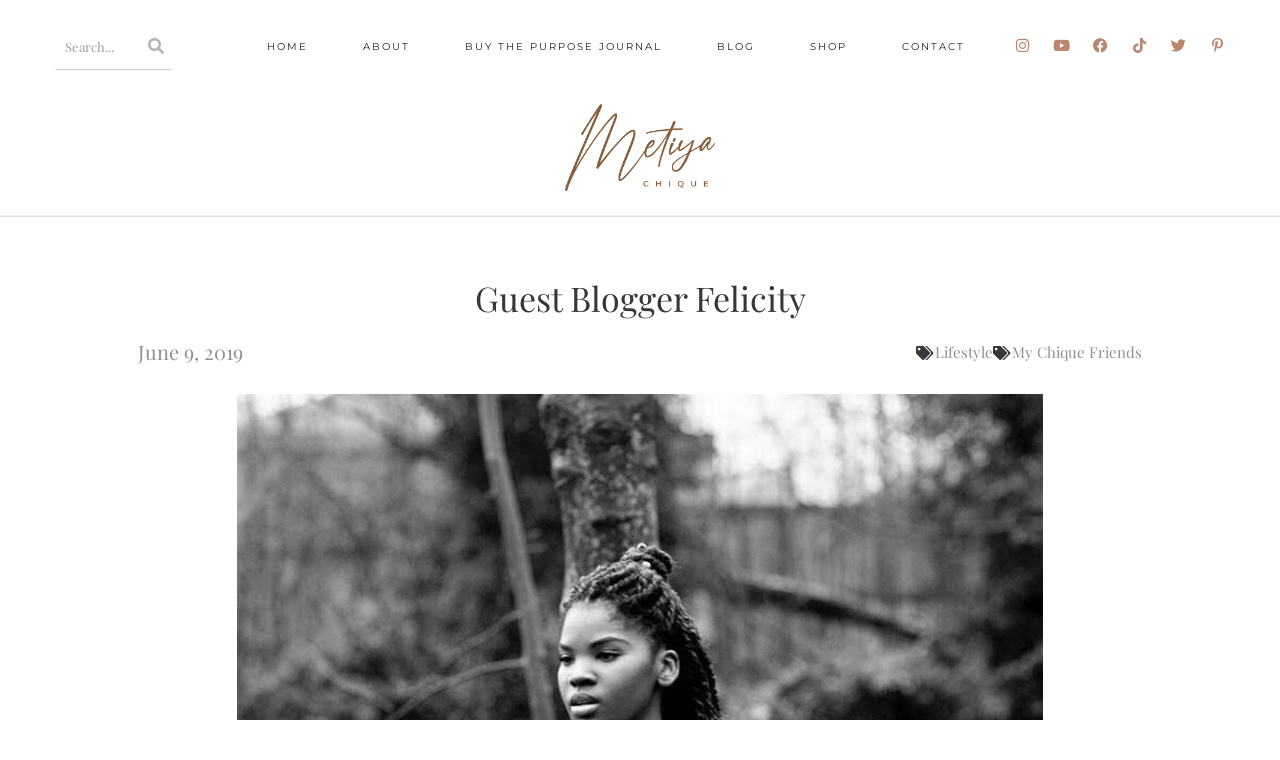

--- FILE ---
content_type: text/html; charset=UTF-8
request_url: https://www.metiyachique.com/guest-blogger-felicity/
body_size: 43449
content:
<!DOCTYPE html>
<html class="html" lang="en-US" prefix="og: https://ogp.me/ns#">
<head>
	<meta charset="UTF-8">
	<link rel="profile" href="https://gmpg.org/xfn/11">

	<link rel="pingback" href="https://www.metiyachique.com/xmlrpc.php">
<meta name="viewport" content="width=device-width, initial-scale=1">
<!-- Search Engine Optimization by Rank Math - https://rankmath.com/ -->
<title>Guest blogger Felicity - Metiya Chique</title>
<meta name="description" content="I’m so pleased to introduce my next guest blogger Felicity. Despite working at a Law Firm, Feli found time to pursue her passion and is an inspiration for me. I&#039;m grateful she allowed me to share her with you too...."/>
<meta name="robots" content="follow, index, max-snippet:-1, max-video-preview:-1, max-image-preview:large"/>
<link rel="canonical" href="https://www.metiyachique.com/guest-blogger-felicity/" />
<meta property="og:locale" content="en_US" />
<meta property="og:type" content="article" />
<meta property="og:title" content="Guest blogger Felicity - Metiya Chique" />
<meta property="og:description" content="I’m so pleased to introduce my next guest blogger Felicity. Despite working at a Law Firm, Feli found time to pursue her passion and is an inspiration for me. I&#039;m grateful she allowed me to share her with you too...." />
<meta property="og:url" content="https://www.metiyachique.com/guest-blogger-felicity/" />
<meta property="article:publisher" content="https://m.facebook.com/metiyachique" />
<meta property="article:tag" content="My Chique Friends" />
<meta property="article:section" content="Lifestyle" />
<meta property="og:updated_time" content="2022-01-10T13:47:05+00:00" />
<meta property="og:image" content="https://www.metiyachique.com/wp-content/uploads/2019/06/image-1.jpg" />
<meta property="og:image:secure_url" content="https://www.metiyachique.com/wp-content/uploads/2019/06/image-1.jpg" />
<meta property="og:image:width" content="750" />
<meta property="og:image:height" content="528" />
<meta property="og:image:alt" content="Guest Blogger" />
<meta property="og:image:type" content="image/jpeg" />
<meta property="article:published_time" content="2019-06-09T12:40:49+00:00" />
<meta property="article:modified_time" content="2022-01-10T13:47:05+00:00" />
<meta name="twitter:card" content="summary_large_image" />
<meta name="twitter:title" content="Guest blogger Felicity - Metiya Chique" />
<meta name="twitter:description" content="I’m so pleased to introduce my next guest blogger Felicity. Despite working at a Law Firm, Feli found time to pursue her passion and is an inspiration for me. I&#039;m grateful she allowed me to share her with you too...." />
<meta name="twitter:site" content="@metiyachique" />
<meta name="twitter:creator" content="@metiyachique" />
<meta name="twitter:image" content="https://www.metiyachique.com/wp-content/uploads/2019/06/image-1.jpg" />
<meta name="twitter:label1" content="Time to read" />
<meta name="twitter:data1" content="4 minutes" />
<script type="application/ld+json" class="rank-math-schema">{"@context":"https://schema.org","@graph":[{"@type":"Organization","@id":"https://www.metiyachique.com/#organization","name":"Metiya Chique","url":"https://www.metiyachique.com","sameAs":["https://m.facebook.com/metiyachique","https://twitter.com/metiyachique"],"logo":{"@type":"ImageObject","@id":"https://www.metiyachique.com/#logo","url":"https://www.metiyachique.com/wp-content/uploads/2022/08/Asset-1.png","contentUrl":"https://www.metiyachique.com/wp-content/uploads/2022/08/Asset-1.png","inLanguage":"en-US","width":"2836","height":"1649"}},{"@type":"WebSite","@id":"https://www.metiyachique.com/#website","url":"https://www.metiyachique.com","publisher":{"@id":"https://www.metiyachique.com/#organization"},"inLanguage":"en-US"},{"@type":"ImageObject","@id":"https://www.metiyachique.com/wp-content/uploads/2019/06/image-1.jpg","url":"https://www.metiyachique.com/wp-content/uploads/2019/06/image-1.jpg","width":"750","height":"528","inLanguage":"en-US"},{"@type":"BreadcrumbList","@id":"https://www.metiyachique.com/guest-blogger-felicity/#breadcrumb","itemListElement":[{"@type":"ListItem","position":"1","item":{"@id":"https://www.metiyachique.com","name":"Home"}},{"@type":"ListItem","position":"2","item":{"@id":"https://www.metiyachique.com/guest-blogger-felicity/","name":"Guest blogger Felicity"}}]},{"@type":"WebPage","@id":"https://www.metiyachique.com/guest-blogger-felicity/#webpage","url":"https://www.metiyachique.com/guest-blogger-felicity/","name":"Guest blogger Felicity - Metiya Chique","datePublished":"2019-06-09T12:40:49+00:00","dateModified":"2022-01-10T13:47:05+00:00","isPartOf":{"@id":"https://www.metiyachique.com/#website"},"primaryImageOfPage":{"@id":"https://www.metiyachique.com/wp-content/uploads/2019/06/image-1.jpg"},"inLanguage":"en-US","breadcrumb":{"@id":"https://www.metiyachique.com/guest-blogger-felicity/#breadcrumb"}},{"@type":"Person","@id":"https://www.metiyachique.com/author/","url":"https://www.metiyachique.com/author/","image":{"@type":"ImageObject","@id":"https://secure.gravatar.com/avatar/?s=96&amp;d=mm&amp;r=g","url":"https://secure.gravatar.com/avatar/?s=96&amp;d=mm&amp;r=g","inLanguage":"en-US"},"worksFor":{"@id":"https://www.metiyachique.com/#organization"}},{"@type":"BlogPosting","headline":"Guest blogger Felicity - Metiya Chique","keywords":"Guest Blogger, Passion, Inspiration, Metiya","datePublished":"2019-06-09T12:40:49+00:00","dateModified":"2022-01-10T13:47:05+00:00","author":{"@id":"https://www.metiyachique.com/author/"},"publisher":{"@id":"https://www.metiyachique.com/#organization"},"description":"I\u2019m so pleased to introduce my next guest blogger Felicity. Despite working at a Law Firm, Feli found time to pursue her passion and is an inspiration for me. I&#039;m grateful she allowed me to share her with you too....","name":"Guest blogger Felicity - Metiya Chique","@id":"https://www.metiyachique.com/guest-blogger-felicity/#richSnippet","isPartOf":{"@id":"https://www.metiyachique.com/guest-blogger-felicity/#webpage"},"image":{"@id":"https://www.metiyachique.com/wp-content/uploads/2019/06/image-1.jpg"},"inLanguage":"en-US","mainEntityOfPage":{"@id":"https://www.metiyachique.com/guest-blogger-felicity/#webpage"}}]}</script>
<!-- /Rank Math WordPress SEO plugin -->

<link rel='dns-prefetch' href='//capi-automation.s3.us-east-2.amazonaws.com' />
<link rel='dns-prefetch' href='//www.googletagmanager.com' />
<link rel='dns-prefetch' href='//stats.wp.com' />
<link rel="alternate" type="application/rss+xml" title="Metiya Chique &raquo; Feed" href="https://www.metiyachique.com/feed/" />
<link rel="alternate" type="application/rss+xml" title="Metiya Chique &raquo; Comments Feed" href="https://www.metiyachique.com/comments/feed/" />
<link rel="alternate" type="application/rss+xml" title="Metiya Chique &raquo; Guest blogger Felicity Comments Feed" href="https://www.metiyachique.com/guest-blogger-felicity/feed/" />
<link rel="alternate" title="oEmbed (JSON)" type="application/json+oembed" href="https://www.metiyachique.com/wp-json/oembed/1.0/embed?url=https%3A%2F%2Fwww.metiyachique.com%2Fguest-blogger-felicity%2F" />
<link rel="alternate" title="oEmbed (XML)" type="text/xml+oembed" href="https://www.metiyachique.com/wp-json/oembed/1.0/embed?url=https%3A%2F%2Fwww.metiyachique.com%2Fguest-blogger-felicity%2F&#038;format=xml" />
<style id='wp-img-auto-sizes-contain-inline-css'>
img:is([sizes=auto i],[sizes^="auto," i]){contain-intrinsic-size:3000px 1500px}
/*# sourceURL=wp-img-auto-sizes-contain-inline-css */
</style>
<link rel='stylesheet' id='jetpack_related-posts-css' href='https://www.metiyachique.com/wp-content/plugins/jetpack/modules/related-posts/related-posts.css?ver=20240116' media='all' />
<link rel='stylesheet' id='sbi_styles-css' href='https://www.metiyachique.com/wp-content/plugins/instagram-feed/css/sbi-styles.css?ver=6.9.1' media='all' />
<style id='wp-emoji-styles-inline-css'>

	img.wp-smiley, img.emoji {
		display: inline !important;
		border: none !important;
		box-shadow: none !important;
		height: 1em !important;
		width: 1em !important;
		margin: 0 0.07em !important;
		vertical-align: -0.1em !important;
		background: none !important;
		padding: 0 !important;
	}
/*# sourceURL=wp-emoji-styles-inline-css */
</style>
<link rel='stylesheet' id='wp-block-library-css' href='https://www.metiyachique.com/wp-includes/css/dist/block-library/style.css?ver=6.9' media='all' />
<style id='wp-block-paragraph-inline-css'>
.is-small-text{
  font-size:.875em;
}

.is-regular-text{
  font-size:1em;
}

.is-large-text{
  font-size:2.25em;
}

.is-larger-text{
  font-size:3em;
}

.has-drop-cap:not(:focus):first-letter{
  float:left;
  font-size:8.4em;
  font-style:normal;
  font-weight:100;
  line-height:.68;
  margin:.05em .1em 0 0;
  text-transform:uppercase;
}

body.rtl .has-drop-cap:not(:focus):first-letter{
  float:none;
  margin-left:.1em;
}

p.has-drop-cap.has-background{
  overflow:hidden;
}

:root :where(p.has-background){
  padding:1.25em 2.375em;
}

:where(p.has-text-color:not(.has-link-color)) a{
  color:inherit;
}

p.has-text-align-left[style*="writing-mode:vertical-lr"],p.has-text-align-right[style*="writing-mode:vertical-rl"]{
  rotate:180deg;
}
/*# sourceURL=https://www.metiyachique.com/wp-includes/blocks/paragraph/style.css */
</style>
<style id='global-styles-inline-css'>
:root{--wp--preset--aspect-ratio--square: 1;--wp--preset--aspect-ratio--4-3: 4/3;--wp--preset--aspect-ratio--3-4: 3/4;--wp--preset--aspect-ratio--3-2: 3/2;--wp--preset--aspect-ratio--2-3: 2/3;--wp--preset--aspect-ratio--16-9: 16/9;--wp--preset--aspect-ratio--9-16: 9/16;--wp--preset--color--black: #000000;--wp--preset--color--cyan-bluish-gray: #abb8c3;--wp--preset--color--white: #ffffff;--wp--preset--color--pale-pink: #f78da7;--wp--preset--color--vivid-red: #cf2e2e;--wp--preset--color--luminous-vivid-orange: #ff6900;--wp--preset--color--luminous-vivid-amber: #fcb900;--wp--preset--color--light-green-cyan: #7bdcb5;--wp--preset--color--vivid-green-cyan: #00d084;--wp--preset--color--pale-cyan-blue: #8ed1fc;--wp--preset--color--vivid-cyan-blue: #0693e3;--wp--preset--color--vivid-purple: #9b51e0;--wp--preset--gradient--vivid-cyan-blue-to-vivid-purple: linear-gradient(135deg,rgb(6,147,227) 0%,rgb(155,81,224) 100%);--wp--preset--gradient--light-green-cyan-to-vivid-green-cyan: linear-gradient(135deg,rgb(122,220,180) 0%,rgb(0,208,130) 100%);--wp--preset--gradient--luminous-vivid-amber-to-luminous-vivid-orange: linear-gradient(135deg,rgb(252,185,0) 0%,rgb(255,105,0) 100%);--wp--preset--gradient--luminous-vivid-orange-to-vivid-red: linear-gradient(135deg,rgb(255,105,0) 0%,rgb(207,46,46) 100%);--wp--preset--gradient--very-light-gray-to-cyan-bluish-gray: linear-gradient(135deg,rgb(238,238,238) 0%,rgb(169,184,195) 100%);--wp--preset--gradient--cool-to-warm-spectrum: linear-gradient(135deg,rgb(74,234,220) 0%,rgb(151,120,209) 20%,rgb(207,42,186) 40%,rgb(238,44,130) 60%,rgb(251,105,98) 80%,rgb(254,248,76) 100%);--wp--preset--gradient--blush-light-purple: linear-gradient(135deg,rgb(255,206,236) 0%,rgb(152,150,240) 100%);--wp--preset--gradient--blush-bordeaux: linear-gradient(135deg,rgb(254,205,165) 0%,rgb(254,45,45) 50%,rgb(107,0,62) 100%);--wp--preset--gradient--luminous-dusk: linear-gradient(135deg,rgb(255,203,112) 0%,rgb(199,81,192) 50%,rgb(65,88,208) 100%);--wp--preset--gradient--pale-ocean: linear-gradient(135deg,rgb(255,245,203) 0%,rgb(182,227,212) 50%,rgb(51,167,181) 100%);--wp--preset--gradient--electric-grass: linear-gradient(135deg,rgb(202,248,128) 0%,rgb(113,206,126) 100%);--wp--preset--gradient--midnight: linear-gradient(135deg,rgb(2,3,129) 0%,rgb(40,116,252) 100%);--wp--preset--font-size--small: 13px;--wp--preset--font-size--medium: 20px;--wp--preset--font-size--large: 36px;--wp--preset--font-size--x-large: 42px;--wp--preset--spacing--20: 0.44rem;--wp--preset--spacing--30: 0.67rem;--wp--preset--spacing--40: 1rem;--wp--preset--spacing--50: 1.5rem;--wp--preset--spacing--60: 2.25rem;--wp--preset--spacing--70: 3.38rem;--wp--preset--spacing--80: 5.06rem;--wp--preset--shadow--natural: 6px 6px 9px rgba(0, 0, 0, 0.2);--wp--preset--shadow--deep: 12px 12px 50px rgba(0, 0, 0, 0.4);--wp--preset--shadow--sharp: 6px 6px 0px rgba(0, 0, 0, 0.2);--wp--preset--shadow--outlined: 6px 6px 0px -3px rgb(255, 255, 255), 6px 6px rgb(0, 0, 0);--wp--preset--shadow--crisp: 6px 6px 0px rgb(0, 0, 0);}:where(.is-layout-flex){gap: 0.5em;}:where(.is-layout-grid){gap: 0.5em;}body .is-layout-flex{display: flex;}.is-layout-flex{flex-wrap: wrap;align-items: center;}.is-layout-flex > :is(*, div){margin: 0;}body .is-layout-grid{display: grid;}.is-layout-grid > :is(*, div){margin: 0;}:where(.wp-block-columns.is-layout-flex){gap: 2em;}:where(.wp-block-columns.is-layout-grid){gap: 2em;}:where(.wp-block-post-template.is-layout-flex){gap: 1.25em;}:where(.wp-block-post-template.is-layout-grid){gap: 1.25em;}.has-black-color{color: var(--wp--preset--color--black) !important;}.has-cyan-bluish-gray-color{color: var(--wp--preset--color--cyan-bluish-gray) !important;}.has-white-color{color: var(--wp--preset--color--white) !important;}.has-pale-pink-color{color: var(--wp--preset--color--pale-pink) !important;}.has-vivid-red-color{color: var(--wp--preset--color--vivid-red) !important;}.has-luminous-vivid-orange-color{color: var(--wp--preset--color--luminous-vivid-orange) !important;}.has-luminous-vivid-amber-color{color: var(--wp--preset--color--luminous-vivid-amber) !important;}.has-light-green-cyan-color{color: var(--wp--preset--color--light-green-cyan) !important;}.has-vivid-green-cyan-color{color: var(--wp--preset--color--vivid-green-cyan) !important;}.has-pale-cyan-blue-color{color: var(--wp--preset--color--pale-cyan-blue) !important;}.has-vivid-cyan-blue-color{color: var(--wp--preset--color--vivid-cyan-blue) !important;}.has-vivid-purple-color{color: var(--wp--preset--color--vivid-purple) !important;}.has-black-background-color{background-color: var(--wp--preset--color--black) !important;}.has-cyan-bluish-gray-background-color{background-color: var(--wp--preset--color--cyan-bluish-gray) !important;}.has-white-background-color{background-color: var(--wp--preset--color--white) !important;}.has-pale-pink-background-color{background-color: var(--wp--preset--color--pale-pink) !important;}.has-vivid-red-background-color{background-color: var(--wp--preset--color--vivid-red) !important;}.has-luminous-vivid-orange-background-color{background-color: var(--wp--preset--color--luminous-vivid-orange) !important;}.has-luminous-vivid-amber-background-color{background-color: var(--wp--preset--color--luminous-vivid-amber) !important;}.has-light-green-cyan-background-color{background-color: var(--wp--preset--color--light-green-cyan) !important;}.has-vivid-green-cyan-background-color{background-color: var(--wp--preset--color--vivid-green-cyan) !important;}.has-pale-cyan-blue-background-color{background-color: var(--wp--preset--color--pale-cyan-blue) !important;}.has-vivid-cyan-blue-background-color{background-color: var(--wp--preset--color--vivid-cyan-blue) !important;}.has-vivid-purple-background-color{background-color: var(--wp--preset--color--vivid-purple) !important;}.has-black-border-color{border-color: var(--wp--preset--color--black) !important;}.has-cyan-bluish-gray-border-color{border-color: var(--wp--preset--color--cyan-bluish-gray) !important;}.has-white-border-color{border-color: var(--wp--preset--color--white) !important;}.has-pale-pink-border-color{border-color: var(--wp--preset--color--pale-pink) !important;}.has-vivid-red-border-color{border-color: var(--wp--preset--color--vivid-red) !important;}.has-luminous-vivid-orange-border-color{border-color: var(--wp--preset--color--luminous-vivid-orange) !important;}.has-luminous-vivid-amber-border-color{border-color: var(--wp--preset--color--luminous-vivid-amber) !important;}.has-light-green-cyan-border-color{border-color: var(--wp--preset--color--light-green-cyan) !important;}.has-vivid-green-cyan-border-color{border-color: var(--wp--preset--color--vivid-green-cyan) !important;}.has-pale-cyan-blue-border-color{border-color: var(--wp--preset--color--pale-cyan-blue) !important;}.has-vivid-cyan-blue-border-color{border-color: var(--wp--preset--color--vivid-cyan-blue) !important;}.has-vivid-purple-border-color{border-color: var(--wp--preset--color--vivid-purple) !important;}.has-vivid-cyan-blue-to-vivid-purple-gradient-background{background: var(--wp--preset--gradient--vivid-cyan-blue-to-vivid-purple) !important;}.has-light-green-cyan-to-vivid-green-cyan-gradient-background{background: var(--wp--preset--gradient--light-green-cyan-to-vivid-green-cyan) !important;}.has-luminous-vivid-amber-to-luminous-vivid-orange-gradient-background{background: var(--wp--preset--gradient--luminous-vivid-amber-to-luminous-vivid-orange) !important;}.has-luminous-vivid-orange-to-vivid-red-gradient-background{background: var(--wp--preset--gradient--luminous-vivid-orange-to-vivid-red) !important;}.has-very-light-gray-to-cyan-bluish-gray-gradient-background{background: var(--wp--preset--gradient--very-light-gray-to-cyan-bluish-gray) !important;}.has-cool-to-warm-spectrum-gradient-background{background: var(--wp--preset--gradient--cool-to-warm-spectrum) !important;}.has-blush-light-purple-gradient-background{background: var(--wp--preset--gradient--blush-light-purple) !important;}.has-blush-bordeaux-gradient-background{background: var(--wp--preset--gradient--blush-bordeaux) !important;}.has-luminous-dusk-gradient-background{background: var(--wp--preset--gradient--luminous-dusk) !important;}.has-pale-ocean-gradient-background{background: var(--wp--preset--gradient--pale-ocean) !important;}.has-electric-grass-gradient-background{background: var(--wp--preset--gradient--electric-grass) !important;}.has-midnight-gradient-background{background: var(--wp--preset--gradient--midnight) !important;}.has-small-font-size{font-size: var(--wp--preset--font-size--small) !important;}.has-medium-font-size{font-size: var(--wp--preset--font-size--medium) !important;}.has-large-font-size{font-size: var(--wp--preset--font-size--large) !important;}.has-x-large-font-size{font-size: var(--wp--preset--font-size--x-large) !important;}
/*# sourceURL=global-styles-inline-css */
</style>
<style id='core-block-supports-inline-css'>
/**
 * Core styles: block-supports
 */

/*# sourceURL=core-block-supports-inline-css */
</style>

<style id='classic-theme-styles-inline-css'>
/**
 * These rules are needed for backwards compatibility.
 * They should match the button element rules in the base theme.json file.
 */
.wp-block-button__link {
	color: #ffffff;
	background-color: #32373c;
	border-radius: 9999px; /* 100% causes an oval, but any explicit but really high value retains the pill shape. */

	/* This needs a low specificity so it won't override the rules from the button element if defined in theme.json. */
	box-shadow: none;
	text-decoration: none;

	/* The extra 2px are added to size solids the same as the outline versions.*/
	padding: calc(0.667em + 2px) calc(1.333em + 2px);

	font-size: 1.125em;
}

.wp-block-file__button {
	background: #32373c;
	color: #ffffff;
	text-decoration: none;
}

/*# sourceURL=/wp-includes/css/classic-themes.css */
</style>
<link rel='stylesheet' id='crp-public-css' href='https://www.metiyachique.com/wp-content/plugins/custom-related-posts/dist/public.css?ver=1.8.0' media='all' />
<style id='woocommerce-inline-inline-css'>
.woocommerce form .form-row .required { visibility: visible; }
/*# sourceURL=woocommerce-inline-inline-css */
</style>
<link rel='stylesheet' id='gateway-css' href='https://www.metiyachique.com/wp-content/plugins/woocommerce-paypal-payments/modules/ppcp-button/assets/css/gateway.css?ver=3.2.1' media='all' />
<link rel='stylesheet' id='brands-styles-css' href='https://www.metiyachique.com/wp-content/plugins/woocommerce/assets/css/brands.css?ver=10.3.7' media='all' />
<link rel='stylesheet' id='oceanwp-woo-mini-cart-css' href='https://www.metiyachique.com/wp-content/themes/oceanwp/assets/css/woo/woo-mini-cart.min.css?ver=6.9' media='all' />
<link rel='stylesheet' id='font-awesome-css' href='https://www.metiyachique.com/wp-content/themes/oceanwp/assets/fonts/fontawesome/css/all.min.css?ver=6.7.2' media='all' />
<link rel='stylesheet' id='simple-line-icons-css' href='https://www.metiyachique.com/wp-content/themes/oceanwp/assets/css/third/simple-line-icons.min.css?ver=2.4.0' media='all' />
<link rel='stylesheet' id='oceanwp-style-css' href='https://www.metiyachique.com/wp-content/themes/oceanwp/assets/css/style.min.css?ver=4.0.9' media='all' />
<link rel='stylesheet' id='elementor-icons-css' href='https://www.metiyachique.com/wp-content/plugins/elementor/assets/lib/eicons/css/elementor-icons.css?ver=5.44.0' media='all' />
<link rel='stylesheet' id='elementor-frontend-css' href='https://www.metiyachique.com/wp-content/plugins/elementor/assets/css/frontend.css?ver=3.32.5' media='all' />
<link rel='stylesheet' id='elementor-post-15-css' href='https://www.metiyachique.com/wp-content/uploads/elementor/css/post-15.css?ver=1768405593' media='all' />
<link rel='stylesheet' id='elementor-pro-css' href='https://www.metiyachique.com/wp-content/plugins/elementor-pro/assets/css/frontend.css?ver=3.22.0' media='all' />
<link rel='stylesheet' id='eihe-front-style-css' href='https://www.metiyachique.com/wp-content/plugins/image-hover-effects-addon-for-elementor/assets/style.min.css?ver=1.4.4' media='all' />
<link rel='stylesheet' id='sbistyles-css' href='https://www.metiyachique.com/wp-content/plugins/instagram-feed/css/sbi-styles.min.css?ver=6.9.1' media='all' />
<link rel='stylesheet' id='elementor-post-22-css' href='https://www.metiyachique.com/wp-content/uploads/elementor/css/post-22.css?ver=1768405594' media='all' />
<link rel='stylesheet' id='elementor-post-53-css' href='https://www.metiyachique.com/wp-content/uploads/elementor/css/post-53.css?ver=1768405594' media='all' />
<link rel='stylesheet' id='elementor-post-3682-css' href='https://www.metiyachique.com/wp-content/uploads/elementor/css/post-3682.css?ver=1768405594' media='all' />
<link rel='stylesheet' id='oceanwp-woocommerce-css' href='https://www.metiyachique.com/wp-content/themes/oceanwp/assets/css/woo/woocommerce.min.css?ver=6.9' media='all' />
<link rel='stylesheet' id='oceanwp-woo-star-font-css' href='https://www.metiyachique.com/wp-content/themes/oceanwp/assets/css/woo/woo-star-font.min.css?ver=6.9' media='all' />
<link rel='stylesheet' id='oceanwp-woo-quick-view-css' href='https://www.metiyachique.com/wp-content/themes/oceanwp/assets/css/woo/woo-quick-view.min.css?ver=6.9' media='all' />
<link rel='stylesheet' id='ecs-styles-css' href='https://www.metiyachique.com/wp-content/plugins/ele-custom-skin/assets/css/ecs-style.css?ver=3.1.9' media='all' />
<link rel='stylesheet' id='elementor-post-4702-css' href='https://www.metiyachique.com/wp-content/uploads/elementor/css/post-4702.css?ver=1661204597' media='all' />
<link rel='stylesheet' id='elementor-gf-local-playfairdisplay-css' href='https://www.metiyachique.com/wp-content/uploads/elementor/google-fonts/css/playfairdisplay.css?ver=1748978981' media='all' />
<link rel='stylesheet' id='elementor-gf-local-montserrat-css' href='https://www.metiyachique.com/wp-content/uploads/elementor/google-fonts/css/montserrat.css?ver=1748978984' media='all' />
<link rel='stylesheet' id='elementor-icons-shared-0-css' href='https://www.metiyachique.com/wp-content/plugins/elementor/assets/lib/font-awesome/css/fontawesome.css?ver=5.15.3' media='all' />
<link rel='stylesheet' id='elementor-icons-fa-solid-css' href='https://www.metiyachique.com/wp-content/plugins/elementor/assets/lib/font-awesome/css/solid.css?ver=5.15.3' media='all' />
<link rel='stylesheet' id='elementor-icons-fa-brands-css' href='https://www.metiyachique.com/wp-content/plugins/elementor/assets/lib/font-awesome/css/brands.css?ver=5.15.3' media='all' />
<script type="text/template" id="tmpl-variation-template">
	<div class="woocommerce-variation-description">{{{ data.variation.variation_description }}}</div>
	<div class="woocommerce-variation-price">{{{ data.variation.price_html }}}</div>
	<div class="woocommerce-variation-availability">{{{ data.variation.availability_html }}}</div>
</script>
<script type="text/template" id="tmpl-unavailable-variation-template">
	<p role="alert">Sorry, this product is unavailable. Please choose a different combination.</p>
</script>
<script id="jetpack_related-posts-js-extra">
var related_posts_js_options = {"post_heading":"h4"};
//# sourceURL=jetpack_related-posts-js-extra
</script>
<script src="https://www.metiyachique.com/wp-content/plugins/jetpack/modules/related-posts/related-posts.js?ver=20240116" id="jetpack_related-posts-js"></script>
<script src="https://www.metiyachique.com/wp-includes/js/jquery/jquery.js?ver=3.7.1" id="jquery-core-js"></script>
<script src="https://www.metiyachique.com/wp-includes/js/jquery/jquery-migrate.js?ver=3.4.1" id="jquery-migrate-js"></script>
<script src="https://www.metiyachique.com/wp-content/plugins/woocommerce/assets/js/jquery-blockui/jquery.blockUI.js?ver=2.7.0-wc.10.3.7" id="wc-jquery-blockui-js" defer data-wp-strategy="defer"></script>
<script id="wc-add-to-cart-js-extra">
var wc_add_to_cart_params = {"ajax_url":"/wp-admin/admin-ajax.php","wc_ajax_url":"/?wc-ajax=%%endpoint%%","i18n_view_cart":"View cart","cart_url":"https://www.metiyachique.com/checkout/","is_cart":"","cart_redirect_after_add":"yes"};
//# sourceURL=wc-add-to-cart-js-extra
</script>
<script src="https://www.metiyachique.com/wp-content/plugins/woocommerce/assets/js/frontend/add-to-cart.js?ver=10.3.7" id="wc-add-to-cart-js" defer data-wp-strategy="defer"></script>
<script src="https://www.metiyachique.com/wp-content/plugins/woocommerce/assets/js/js-cookie/js.cookie.js?ver=2.1.4-wc.10.3.7" id="wc-js-cookie-js" defer data-wp-strategy="defer"></script>
<script id="woocommerce-js-extra">
var woocommerce_params = {"ajax_url":"/wp-admin/admin-ajax.php","wc_ajax_url":"/?wc-ajax=%%endpoint%%","i18n_password_show":"Show password","i18n_password_hide":"Hide password"};
//# sourceURL=woocommerce-js-extra
</script>
<script src="https://www.metiyachique.com/wp-content/plugins/woocommerce/assets/js/frontend/woocommerce.js?ver=10.3.7" id="woocommerce-js" defer data-wp-strategy="defer"></script>
<script id="WCPAY_ASSETS-js-extra">
var wcpayAssets = {"url":"https://www.metiyachique.com/wp-content/plugins/woocommerce-payments/dist/"};
//# sourceURL=WCPAY_ASSETS-js-extra
</script>

<!-- Google tag (gtag.js) snippet added by Site Kit -->
<!-- Google Analytics snippet added by Site Kit -->
<script src="https://www.googletagmanager.com/gtag/js?id=G-YYPP44B44V" id="google_gtagjs-js" async></script>
<script id="google_gtagjs-js-after">
window.dataLayer = window.dataLayer || [];function gtag(){dataLayer.push(arguments);}
gtag("set","linker",{"domains":["www.metiyachique.com"]});
gtag("js", new Date());
gtag("set", "developer_id.dZTNiMT", true);
gtag("config", "G-YYPP44B44V");
//# sourceURL=google_gtagjs-js-after
</script>
<script id="ecs_ajax_load-js-extra">
var ecs_ajax_params = {"ajaxurl":"https://www.metiyachique.com/wp-admin/admin-ajax.php","posts":"{\"page\":0,\"name\":\"guest-blogger-felicity\",\"error\":\"\",\"m\":\"\",\"p\":0,\"post_parent\":\"\",\"subpost\":\"\",\"subpost_id\":\"\",\"attachment\":\"\",\"attachment_id\":0,\"pagename\":\"\",\"page_id\":0,\"second\":\"\",\"minute\":\"\",\"hour\":\"\",\"day\":0,\"monthnum\":0,\"year\":0,\"w\":0,\"category_name\":\"\",\"tag\":\"\",\"cat\":\"\",\"tag_id\":\"\",\"author\":\"\",\"author_name\":\"\",\"feed\":\"\",\"tb\":\"\",\"paged\":0,\"meta_key\":\"\",\"meta_value\":\"\",\"preview\":\"\",\"s\":\"\",\"sentence\":\"\",\"title\":\"\",\"fields\":\"all\",\"menu_order\":\"\",\"embed\":\"\",\"category__in\":[],\"category__not_in\":[],\"category__and\":[],\"post__in\":[],\"post__not_in\":[],\"post_name__in\":[],\"tag__in\":[],\"tag__not_in\":[],\"tag__and\":[],\"tag_slug__in\":[],\"tag_slug__and\":[],\"post_parent__in\":[],\"post_parent__not_in\":[],\"author__in\":[],\"author__not_in\":[],\"search_columns\":[],\"ignore_sticky_posts\":false,\"suppress_filters\":false,\"cache_results\":true,\"update_post_term_cache\":true,\"update_menu_item_cache\":false,\"lazy_load_term_meta\":true,\"update_post_meta_cache\":true,\"post_type\":\"\",\"posts_per_page\":10,\"nopaging\":false,\"comments_per_page\":\"50\",\"no_found_rows\":false,\"order\":\"DESC\"}"};
//# sourceURL=ecs_ajax_load-js-extra
</script>
<script src="https://www.metiyachique.com/wp-content/plugins/ele-custom-skin/assets/js/ecs_ajax_pagination.js?ver=3.1.9" id="ecs_ajax_load-js"></script>
<script src="https://www.metiyachique.com/wp-includes/js/underscore.min.js?ver=1.13.7" id="underscore-js"></script>
<script id="wp-util-js-extra">
var _wpUtilSettings = {"ajax":{"url":"/wp-admin/admin-ajax.php"}};
//# sourceURL=wp-util-js-extra
</script>
<script src="https://www.metiyachique.com/wp-includes/js/wp-util.js?ver=6.9" id="wp-util-js"></script>
<script id="wc-add-to-cart-variation-js-extra">
var wc_add_to_cart_variation_params = {"wc_ajax_url":"/?wc-ajax=%%endpoint%%","i18n_no_matching_variations_text":"Sorry, no products matched your selection. Please choose a different combination.","i18n_make_a_selection_text":"Please select some product options before adding this product to your cart.","i18n_unavailable_text":"Sorry, this product is unavailable. Please choose a different combination.","i18n_reset_alert_text":"Your selection has been reset. Please select some product options before adding this product to your cart."};
//# sourceURL=wc-add-to-cart-variation-js-extra
</script>
<script src="https://www.metiyachique.com/wp-content/plugins/woocommerce/assets/js/frontend/add-to-cart-variation.js?ver=10.3.7" id="wc-add-to-cart-variation-js" defer data-wp-strategy="defer"></script>
<script src="https://www.metiyachique.com/wp-content/plugins/woocommerce/assets/js/flexslider/jquery.flexslider.js?ver=2.7.2-wc.10.3.7" id="wc-flexslider-js" defer data-wp-strategy="defer"></script>
<script id="wc-cart-fragments-js-extra">
var wc_cart_fragments_params = {"ajax_url":"/wp-admin/admin-ajax.php","wc_ajax_url":"/?wc-ajax=%%endpoint%%","cart_hash_key":"wc_cart_hash_f96506461110b880e8b3aac2983604d4","fragment_name":"wc_fragments_f96506461110b880e8b3aac2983604d4","request_timeout":"5000"};
//# sourceURL=wc-cart-fragments-js-extra
</script>
<script src="https://www.metiyachique.com/wp-content/plugins/woocommerce/assets/js/frontend/cart-fragments.js?ver=10.3.7" id="wc-cart-fragments-js" defer data-wp-strategy="defer"></script>
<script src="https://www.metiyachique.com/wp-content/plugins/ele-custom-skin/assets/js/ecs.js?ver=3.1.9" id="ecs-script-js"></script>
<link rel="https://api.w.org/" href="https://www.metiyachique.com/wp-json/" /><link rel="alternate" title="JSON" type="application/json" href="https://www.metiyachique.com/wp-json/wp/v2/posts/1487" /><link rel="EditURI" type="application/rsd+xml" title="RSD" href="https://www.metiyachique.com/xmlrpc.php?rsd" />
<meta name="generator" content="WordPress 6.9" />
<link rel='shortlink' href='https://www.metiyachique.com/?p=1487' />
<meta name="generator" content="Site Kit by Google 1.170.0" /><!-- Facebook Pixel Code -->
<script>
!function(f,b,e,v,n,t,s)
{if(f.fbq)return;n=f.fbq=function(){n.callMethod?
n.callMethod.apply(n,arguments):n.queue.push(arguments)};
if(!f._fbq)f._fbq=n;n.push=n;n.loaded=!0;n.version='2.0';
n.queue=[];t=b.createElement(e);t.async=!0;
t.src=v;s=b.getElementsByTagName(e)[0];
s.parentNode.insertBefore(t,s)}(window,document,'script',
'https://connect.facebook.net/en_US/fbevents.js');
 fbq('init', '1302061533642563'); 
fbq('track', 'PageView');
</script>
<noscript>
 <img loading="lazy" height="1" width="1" 
src="https://www.facebook.com/tr?id=1302061533642563&ev=PageView
&noscript=1"/>
</noscript>
<!-- End Facebook Pixel Code -->		<script type="text/javascript" async defer data-pin-color="red"  data-pin-hover="true"
			src="https://www.metiyachique.com/wp-content/plugins/pinterest-pin-it-button-on-image-hover-and-post/js/pinit.js"></script>
			<style>img#wpstats{display:none}</style>
			<noscript><style>.woocommerce-product-gallery{ opacity: 1 !important; }</style></noscript>
	<meta name="generator" content="Elementor 3.32.5; features: additional_custom_breakpoints; settings: css_print_method-external, google_font-enabled, font_display-auto">
<meta name="facebook-domain-verification" content="9qohtfpihgbv8e73gu6rf5xdf5ne7t" />
			<script  type="text/javascript">
				!function(f,b,e,v,n,t,s){if(f.fbq)return;n=f.fbq=function(){n.callMethod?
					n.callMethod.apply(n,arguments):n.queue.push(arguments)};if(!f._fbq)f._fbq=n;
					n.push=n;n.loaded=!0;n.version='2.0';n.queue=[];t=b.createElement(e);t.async=!0;
					t.src=v;s=b.getElementsByTagName(e)[0];s.parentNode.insertBefore(t,s)}(window,
					document,'script','https://connect.facebook.net/en_US/fbevents.js');
			</script>
			<!-- WooCommerce Facebook Integration Begin -->
			<script  type="text/javascript">

				fbq('init', '1302061533642563', {}, {
    "agent": "woocommerce_1-10.3.7-3.5.12"
});

				document.addEventListener( 'DOMContentLoaded', function() {
					// Insert placeholder for events injected when a product is added to the cart through AJAX.
					document.body.insertAdjacentHTML( 'beforeend', '<div class=\"wc-facebook-pixel-event-placeholder\"></div>' );
				}, false );

			</script>
			<!-- WooCommerce Facebook Integration End -->
						<style>
				.e-con.e-parent:nth-of-type(n+4):not(.e-lazyloaded):not(.e-no-lazyload),
				.e-con.e-parent:nth-of-type(n+4):not(.e-lazyloaded):not(.e-no-lazyload) * {
					background-image: none !important;
				}
				@media screen and (max-height: 1024px) {
					.e-con.e-parent:nth-of-type(n+3):not(.e-lazyloaded):not(.e-no-lazyload),
					.e-con.e-parent:nth-of-type(n+3):not(.e-lazyloaded):not(.e-no-lazyload) * {
						background-image: none !important;
					}
				}
				@media screen and (max-height: 640px) {
					.e-con.e-parent:nth-of-type(n+2):not(.e-lazyloaded):not(.e-no-lazyload),
					.e-con.e-parent:nth-of-type(n+2):not(.e-lazyloaded):not(.e-no-lazyload) * {
						background-image: none !important;
					}
				}
			</style>
			<link rel="icon" href="https://www.metiyachique.com/wp-content/uploads/2021/12/Asset-1-2-fv.png" sizes="32x32" />
<link rel="icon" href="https://www.metiyachique.com/wp-content/uploads/2021/12/Asset-1-2-fv.png" sizes="192x192" />
<link rel="apple-touch-icon" href="https://www.metiyachique.com/wp-content/uploads/2021/12/Asset-1-2-fv.png" />
<meta name="msapplication-TileImage" content="https://www.metiyachique.com/wp-content/uploads/2021/12/Asset-1-2-fv.png" />
		<style id="wp-custom-css">
			.elementor-page-4214 .elementor-22 .elementor-element.elementor-element-5776bf7{display:none}.elementor-page-4214 header#site-header{display:none}.elementor-page-4214 .elementor-22 .elementor-element.elementor-element-6656a723{display:none}.elementor-page-4214 .elementor-53 .elementor-element.elementor-element-4097f49a:not(.elementor-motion-effects-element-type-background),.elementor-53 .elementor-element.elementor-element-4097f49a >.elementor-motion-effects-container >.elementor-motion-effects-layer{display:none}.elementor-page-4214 .elementor-53 .elementor-element.elementor-element-3c974abc{display:none}input#mc-embedded-subscribe{height:49px}.elementor-page-4214 .single-page-article.clr >div.entry.clr >p{display:none}@media screen and (min-width:600px){#mc_embed_signup_scroll{display:flex;justify-content:center}}@media screen and (max-width:600px){.elementor-page-4214 #mc-embedded-subscribe{width:300px}}/* for blog post pics display *//* .elementor-posts-container.elementor-has-item-ratio .elementor-post__thumbnail img{object-fit:fill;height:500px}*//*for blog post comments section */.elementor-widget-post-comments{border:1px solid lightgrey;padding:27px}.comment-textarea{border:1px solid lightgrey}.comment-form-author{border:1px solid lightgrey}.comment-form-email{border:1px solid lightgrey}.comment-form-url{border:1px solid lightgrey}#mce-EMAIL{background-color:white}/* .page-id-4773 #site-header{display:none}*/.page-id-4773{background-repeat:no-repeat;background-position:center;height:100%}.page-id-4773 .heading-colorchange:hover >div >h5{color:white}/* for adjusting images in products section */.elementor-2650 .elementor-element.elementor-element-6c885eda.elementor-column.elementor-element[data-element_type="column"] >.elementor-widget-wrap.elementor-element-populated{margin-bottom:auto;padding-top:45px}/* for quiz */.checkboxOnQuiz >div >label >span.forminator-checkbox-box{display:none !important}.checkboxOnQuiz >div >label >span.forminator-checkbox-label{border:1px solid #BC8770;border-radius:7px;padding:20px;font-size:21px;transition:background 0.5s;color:white;background-color:#BC8770}.checkboxOnQuiz >div >label >span.forminator-checkbox-label:hover{background-color:white;color:#BC8770}.checkboxOnQuiz >div >label{justify-content:center}.quizInput >div >span:not(.forminator-description){font-size:22px !important}.quizInput >div >label{font-size:17px !important}@media screen and (max-width:660px){.menu-item-4807,.menu-item-4767,.menu-item-4766,.menu-item-4768,.menu-item-4806{background-color:whitesmoke}}.onlyOnPurposePage{display:none}.postid-2641 .onAllPages{display:none}.postid-2641 .onlyOnPurposePage{display:block}table.variations >tbody >tr{display:block}table.variations >tbody >tr >th{display:inline}table.variations >tbody >tr >th,table.variations >tbody >tr >td{border:0}table.variations{margin-bottom:0 !important}.showOnlyOnBook{display:none}.postid-2641 .showOnlyOnBook{display:block}.amount{color:#BC8770}.quizSubmitButton{background-color:black !important}.forminator-ui#forminator-module-5232.forminator-design--default .forminator-response-message.forminator-success{background-color:#bceee600 !important;box-shadow:inset 2px 0 0 0 #1abca100 !important;-moz-box-shadow:inset 2px 0 0 0 #1ABCA1;-webkit-box-shadow:inset 2px 0 0 0 #1abca100 !important}.forminator-ui#forminator-module-5232.forminator-design--default .forminator-response-message.forminator-success:hover,.forminator-ui#forminator-module-5232.forminator-design--default .forminator-response-message.forminator-success:focus,.forminator-ui#forminator-module-5232.forminator-design--default .forminator-response-message.forminator-success:active{box-shadow:inset 2px 0 0 0 #1abca100 !important;-moz-box-shadow:inset 2px 0 0 0 #1ABCA1 !important;-webkit-box-shadow:inset 2px 0 0 0 #1abca100 !important}.quizAnserBlockOne{border:1px solid #dbdbdb;border-radius:7px;padding-top:30px;padding-right:30px;padding-left:30px;box-shadow:0 0 2px #b9b9b9;text-align:center;margin-bottom:20px}.quizAnserBlockTwo{border:1px solid #dbdbdb;border-radius:7px;padding:30px;box-shadow:0 0 2px #b9b9b9;text-align:center}.quizAnserBlockThree{text-align:center}.quizAnserBlockThree >p >a:nth-of-type(1){margin-bottom:20px}.quizAnserBlockOne >p,.quizAnserBlockTwo >p,.quizAnserBlockThree >p{font-size:18px}.postid-2641 p.price{display:none}.woocommerce div.product.elementor .woocommerce-variation-add-to-cart .quantity input{height:auto}.page-id-2638 input:not(.elementor-search-form__input){border:1px solid #bfbfbf !important}.firstLetterLarge:first-letter{font-size:200%}@media screen and (max-width:660px){.postid-2641 h1.product_title.entry-title.elementor-heading-title.elementor-size-default{font-size:30px}}.styleImages >div >a >div{height:315px}.styleImages >div >a >div >img{height:315px;object-fit:cover}@media screen and (max-width:660px){.styleImages >div >a >div{height:122px}.styleImages >div >a >div >img{height:122px;object-fit:cover}}.checkout.woocommerce-checkout{padding:10px 50px }@media screen and (max-width:660px){.page-id-7 .post-264,.page-id-7 .post-238{display:none}}/* Hide the broken top BUY NOW button */.showOnlyOnBook{display:none !important}/* Make the Amazon button more prominent */.elementor-add-to-cart button{background-color:#000;color:#fff;font-size:18px;padding:15px 25px;border-radius:8px;text-transform:uppercase}/* Purpose Journal Amazon button styling */.elementor-add-to-cart button{display:block;margin:20px auto;padding:18px 40px;font-size:20px;font-weight:bold;background-color:#000;color:#fff;border-radius:10px;text-transform:uppercase;text-align:center;cursor:pointer}/* Hide original button text */.elementor-add-to-cart button .elementor-button-text{display:none !important}/* Add new text */.elementor-add-to-cart button:after{content:"- AMAZON checkout";display:inline-block}		</style>
		<!-- OceanWP CSS -->
<style type="text/css">
/* Colors */body .theme-button,body input[type="submit"],body button[type="submit"],body button,body .button,body div.wpforms-container-full .wpforms-form input[type=submit],body div.wpforms-container-full .wpforms-form button[type=submit],body div.wpforms-container-full .wpforms-form .wpforms-page-button,.woocommerce-cart .wp-element-button,.woocommerce-checkout .wp-element-button,.wp-block-button__link{border-color:#ffffff}body .theme-button:hover,body input[type="submit"]:hover,body button[type="submit"]:hover,body button:hover,body .button:hover,body div.wpforms-container-full .wpforms-form input[type=submit]:hover,body div.wpforms-container-full .wpforms-form input[type=submit]:active,body div.wpforms-container-full .wpforms-form button[type=submit]:hover,body div.wpforms-container-full .wpforms-form button[type=submit]:active,body div.wpforms-container-full .wpforms-form .wpforms-page-button:hover,body div.wpforms-container-full .wpforms-form .wpforms-page-button:active,.woocommerce-cart .wp-element-button:hover,.woocommerce-checkout .wp-element-button:hover,.wp-block-button__link:hover{border-color:#ffffff}/* OceanWP Style Settings CSS */.theme-button,input[type="submit"],button[type="submit"],button,.button,body div.wpforms-container-full .wpforms-form input[type=submit],body div.wpforms-container-full .wpforms-form button[type=submit],body div.wpforms-container-full .wpforms-form .wpforms-page-button{border-style:solid}.theme-button,input[type="submit"],button[type="submit"],button,.button,body div.wpforms-container-full .wpforms-form input[type=submit],body div.wpforms-container-full .wpforms-form button[type=submit],body div.wpforms-container-full .wpforms-form .wpforms-page-button{border-width:1px}form input[type="text"],form input[type="password"],form input[type="email"],form input[type="url"],form input[type="date"],form input[type="month"],form input[type="time"],form input[type="datetime"],form input[type="datetime-local"],form input[type="week"],form input[type="number"],form input[type="search"],form input[type="tel"],form input[type="color"],form select,form textarea,.woocommerce .woocommerce-checkout .select2-container--default .select2-selection--single{border-style:solid}body div.wpforms-container-full .wpforms-form input[type=date],body div.wpforms-container-full .wpforms-form input[type=datetime],body div.wpforms-container-full .wpforms-form input[type=datetime-local],body div.wpforms-container-full .wpforms-form input[type=email],body div.wpforms-container-full .wpforms-form input[type=month],body div.wpforms-container-full .wpforms-form input[type=number],body div.wpforms-container-full .wpforms-form input[type=password],body div.wpforms-container-full .wpforms-form input[type=range],body div.wpforms-container-full .wpforms-form input[type=search],body div.wpforms-container-full .wpforms-form input[type=tel],body div.wpforms-container-full .wpforms-form input[type=text],body div.wpforms-container-full .wpforms-form input[type=time],body div.wpforms-container-full .wpforms-form input[type=url],body div.wpforms-container-full .wpforms-form input[type=week],body div.wpforms-container-full .wpforms-form select,body div.wpforms-container-full .wpforms-form textarea{border-style:solid}form input[type="text"],form input[type="password"],form input[type="email"],form input[type="url"],form input[type="date"],form input[type="month"],form input[type="time"],form input[type="datetime"],form input[type="datetime-local"],form input[type="week"],form input[type="number"],form input[type="search"],form input[type="tel"],form input[type="color"],form select,form textarea{border-radius:3px}body div.wpforms-container-full .wpforms-form input[type=date],body div.wpforms-container-full .wpforms-form input[type=datetime],body div.wpforms-container-full .wpforms-form input[type=datetime-local],body div.wpforms-container-full .wpforms-form input[type=email],body div.wpforms-container-full .wpforms-form input[type=month],body div.wpforms-container-full .wpforms-form input[type=number],body div.wpforms-container-full .wpforms-form input[type=password],body div.wpforms-container-full .wpforms-form input[type=range],body div.wpforms-container-full .wpforms-form input[type=search],body div.wpforms-container-full .wpforms-form input[type=tel],body div.wpforms-container-full .wpforms-form input[type=text],body div.wpforms-container-full .wpforms-form input[type=time],body div.wpforms-container-full .wpforms-form input[type=url],body div.wpforms-container-full .wpforms-form input[type=week],body div.wpforms-container-full .wpforms-form select,body div.wpforms-container-full .wpforms-form textarea{border-radius:3px}/* Header */#site-header.has-header-media .overlay-header-media{background-color:rgba(0,0,0,0.5)}/* Blog CSS */.ocean-single-post-header ul.meta-item li a:hover{color:#333333}/* WooCommerce */.owp-floating-bar form.cart .quantity .minus:hover,.owp-floating-bar form.cart .quantity .plus:hover{color:#ffffff}#owp-checkout-timeline .timeline-step{color:#cccccc}#owp-checkout-timeline .timeline-step{border-color:#cccccc}/* Typography */body{font-size:14px;line-height:1.8}h1,h2,h3,h4,h5,h6,.theme-heading,.widget-title,.oceanwp-widget-recent-posts-title,.comment-reply-title,.entry-title,.sidebar-box .widget-title{line-height:1.4}h1{font-size:23px;line-height:1.4}h2{font-size:20px;line-height:1.4}h3{font-size:18px;line-height:1.4}h4{font-size:17px;line-height:1.4}h5{font-size:14px;line-height:1.4}h6{font-size:15px;line-height:1.4}.page-header .page-header-title,.page-header.background-image-page-header .page-header-title{font-size:32px;line-height:1.4}.page-header .page-subheading{font-size:15px;line-height:1.8}.site-breadcrumbs,.site-breadcrumbs a{font-size:13px;line-height:1.4}#top-bar-content,#top-bar-social-alt{font-size:12px;line-height:1.8}#site-logo a.site-logo-text{font-size:24px;line-height:1.8}.dropdown-menu ul li a.menu-link,#site-header.full_screen-header .fs-dropdown-menu ul.sub-menu li a{font-size:12px;line-height:1.2;letter-spacing:.6px}.sidr-class-dropdown-menu li a,a.sidr-class-toggle-sidr-close,#mobile-dropdown ul li a,body #mobile-fullscreen ul li a{font-size:15px;line-height:1.8}.blog-entry.post .blog-entry-header .entry-title a{font-size:24px;line-height:1.4}.ocean-single-post-header .single-post-title{font-size:34px;line-height:1.4;letter-spacing:.6px}.ocean-single-post-header ul.meta-item li,.ocean-single-post-header ul.meta-item li a{font-size:13px;line-height:1.4;letter-spacing:.6px}.ocean-single-post-header .post-author-name,.ocean-single-post-header .post-author-name a{font-size:14px;line-height:1.4;letter-spacing:.6px}.ocean-single-post-header .post-author-description{font-size:12px;line-height:1.4;letter-spacing:.6px}.single-post .entry-title{line-height:1.4;letter-spacing:.6px}.single-post ul.meta li,.single-post ul.meta li a{font-size:14px;line-height:1.4;letter-spacing:.6px}.sidebar-box .widget-title,.sidebar-box.widget_block .wp-block-heading{font-size:13px;line-height:1;letter-spacing:1px}#footer-widgets .footer-box .widget-title{font-size:13px;line-height:1;letter-spacing:1px}#footer-bottom #copyright{font-size:12px;line-height:1}#footer-bottom #footer-bottom-menu{font-size:12px;line-height:1}.woocommerce-store-notice.demo_store{line-height:2;letter-spacing:1.5px}.demo_store .woocommerce-store-notice__dismiss-link{line-height:2;letter-spacing:1.5px}.woocommerce ul.products li.product li.title h2,.woocommerce ul.products li.product li.title a{font-size:14px;line-height:1.5}.woocommerce ul.products li.product li.category,.woocommerce ul.products li.product li.category a{font-size:12px;line-height:1}.woocommerce ul.products li.product .price{font-size:18px;line-height:1}.woocommerce ul.products li.product .button,.woocommerce ul.products li.product .product-inner .added_to_cart{font-size:12px;line-height:1.5;letter-spacing:1px}.woocommerce ul.products li.owp-woo-cond-notice span,.woocommerce ul.products li.owp-woo-cond-notice a{font-size:16px;line-height:1;letter-spacing:1px;font-weight:600;text-transform:capitalize}.woocommerce div.product .product_title{font-size:24px;line-height:1.4;letter-spacing:.6px}.woocommerce div.product p.price{font-size:36px;line-height:1}.woocommerce .owp-btn-normal .summary form button.button,.woocommerce .owp-btn-big .summary form button.button,.woocommerce .owp-btn-very-big .summary form button.button{font-size:12px;line-height:1.5;letter-spacing:1px;text-transform:uppercase}.woocommerce div.owp-woo-single-cond-notice span,.woocommerce div.owp-woo-single-cond-notice a{font-size:18px;line-height:2;letter-spacing:1.5px;font-weight:600;text-transform:capitalize}
</style>	<!-- Fonts Plugin CSS - https://fontsplugin.com/ -->
	<style>
			</style>
	<!-- Fonts Plugin CSS -->
	<link rel='stylesheet' id='wc-stripe-blocks-checkout-style-css' href='https://www.metiyachique.com/wp-content/plugins/woocommerce-gateway-stripe/build/upe-blocks.css?ver=cd8a631b1218abad291e' media='all' />
<link rel='stylesheet' id='wc-blocks-style-css' href='https://www.metiyachique.com/wp-content/plugins/woocommerce/assets/client/blocks/wc-blocks.css?ver=1766418421' media='all' />
<link rel='stylesheet' id='widget-social-icons-css' href='https://www.metiyachique.com/wp-content/plugins/elementor/assets/css/widget-social-icons.min.css?ver=3.32.5' media='all' />
<link rel='stylesheet' id='e-apple-webkit-css' href='https://www.metiyachique.com/wp-content/plugins/elementor/assets/css/conditionals/apple-webkit.min.css?ver=3.32.5' media='all' />
<link rel='stylesheet' id='widget-image-css' href='https://www.metiyachique.com/wp-content/plugins/elementor/assets/css/widget-image.min.css?ver=3.32.5' media='all' />
<link rel='stylesheet' id='elementor-icons-fa-regular-css' href='https://www.metiyachique.com/wp-content/plugins/elementor/assets/lib/font-awesome/css/regular.css?ver=5.15.3' media='all' />
<link rel='stylesheet' id='widget-divider-css' href='https://www.metiyachique.com/wp-content/plugins/elementor/assets/css/widget-divider.min.css?ver=3.32.5' media='all' />
<link rel='stylesheet' id='widget-icon-list-css' href='https://www.metiyachique.com/wp-content/plugins/elementor/assets/css/widget-icon-list.min.css?ver=3.32.5' media='all' />
<link rel='stylesheet' id='elementor-gallery-css' href='https://www.metiyachique.com/wp-content/plugins/elementor/assets/lib/e-gallery/css/e-gallery.css?ver=1.2.0' media='all' />
<link rel='stylesheet' id='widget-heading-css' href='https://www.metiyachique.com/wp-content/plugins/elementor/assets/css/widget-heading.min.css?ver=3.32.5' media='all' />
</head>

<body class="wp-singular post-template-default single single-post postid-1487 single-format-standard wp-embed-responsive wp-theme-oceanwp theme-oceanwp woocommerce-no-js oceanwp-theme dropdown-mobile default-breakpoint has-sidebar content-right-sidebar post-in-category-lifestyle page-header-disabled has-breadcrumbs has-grid-list account-original-style elementor-default elementor-template-full-width elementor-kit-15 elementor-page-3682" itemscope="itemscope" itemtype="https://schema.org/Article">

	
	
	<div id="outer-wrap" class="site clr">

		<a class="skip-link screen-reader-text" href="#main">Skip to content</a>

		
		<div id="wrap" class="clr">

			
			
<header id="site-header" class="clr" data-height="74" itemscope="itemscope" itemtype="https://schema.org/WPHeader" role="banner">

			<div data-elementor-type="header" data-elementor-id="22" class="elementor elementor-22 elementor-location-header" data-elementor-post-type="elementor_library">
					<section class="elementor-section elementor-top-section elementor-element elementor-element-6656a723 elementor-section-content-middle elementor-hidden-tablet elementor-hidden-phone elementor-section-boxed elementor-section-height-default elementor-section-height-default" data-id="6656a723" data-element_type="section">
						<div class="elementor-container elementor-column-gap-default">
					<div class="elementor-column elementor-col-33 elementor-top-column elementor-element elementor-element-ded5e59" data-id="ded5e59" data-element_type="column">
			<div class="elementor-widget-wrap elementor-element-populated">
						<div class="elementor-element elementor-element-27d7cac elementor-search-form--skin-classic elementor-search-form--button-type-icon elementor-search-form--icon-search elementor-widget elementor-widget-search-form" data-id="27d7cac" data-element_type="widget" data-settings="{&quot;skin&quot;:&quot;classic&quot;}" data-widget_type="search-form.default">
				<div class="elementor-widget-container">
							<search role="search">
			<form class="elementor-search-form" action="https://www.metiyachique.com" method="get">
												<div class="elementor-search-form__container">
					<label class="elementor-screen-only" for="elementor-search-form-27d7cac">Search</label>

					
					<input id="elementor-search-form-27d7cac" placeholder="Search..." class="elementor-search-form__input" type="search" name="s" value="">
					
											<button class="elementor-search-form__submit" type="submit" aria-label="Search">
															<i aria-hidden="true" class="fas fa-search"></i>								<span class="elementor-screen-only">Search</span>
													</button>
					
									</div>
			</form>
		</search>
						</div>
				</div>
					</div>
		</div>
				<div class="elementor-column elementor-col-33 elementor-top-column elementor-element elementor-element-58eec02c" data-id="58eec02c" data-element_type="column">
			<div class="elementor-widget-wrap elementor-element-populated">
						<div class="elementor-element elementor-element-3ba61272 elementor-nav-menu__align-center elementor-nav-menu--stretch elementor-nav-menu--dropdown-tablet elementor-nav-menu__text-align-aside elementor-nav-menu--toggle elementor-nav-menu--burger elementor-widget elementor-widget-nav-menu" data-id="3ba61272" data-element_type="widget" data-settings="{&quot;full_width&quot;:&quot;stretch&quot;,&quot;layout&quot;:&quot;horizontal&quot;,&quot;submenu_icon&quot;:{&quot;value&quot;:&quot;&lt;i class=\&quot;fas fa-caret-down\&quot;&gt;&lt;\/i&gt;&quot;,&quot;library&quot;:&quot;fa-solid&quot;},&quot;toggle&quot;:&quot;burger&quot;}" data-widget_type="nav-menu.default">
				<div class="elementor-widget-container">
								<nav class="elementor-nav-menu--main elementor-nav-menu__container elementor-nav-menu--layout-horizontal e--pointer-none">
				<ul id="menu-1-3ba61272" class="elementor-nav-menu"><li class="menu-item menu-item-type-post_type menu-item-object-page menu-item-home menu-item-2480"><a href="https://www.metiyachique.com/" class="elementor-item">Home</a></li>
<li class="menu-item menu-item-type-post_type menu-item-object-page menu-item-2645"><a href="https://www.metiyachique.com/about/" class="elementor-item">About</a></li>
<li class="menu-item menu-item-type-custom menu-item-object-custom menu-item-4807"><a href="https://www.metiyachique.com/product/purpose-journal/" class="elementor-item">Buy The Purpose Journal</a></li>
<li class="menu-item menu-item-type-post_type menu-item-object-page menu-item-2659"><a href="https://www.metiyachique.com/blog-2/" class="elementor-item">Blog</a></li>
<li class="menu-item menu-item-type-post_type menu-item-object-page menu-item-2648"><a href="https://www.metiyachique.com/shop/" class="elementor-item">Shop</a></li>
<li class="menu-item menu-item-type-post_type menu-item-object-page menu-item-2647"><a href="https://www.metiyachique.com/contact/" class="elementor-item">Contact</a></li>
</ul>			</nav>
					<div class="elementor-menu-toggle" role="button" tabindex="0" aria-label="Menu Toggle" aria-expanded="false">
			<i aria-hidden="true" role="presentation" class="elementor-menu-toggle__icon--open eicon-menu-bar"></i><i aria-hidden="true" role="presentation" class="elementor-menu-toggle__icon--close eicon-close"></i>			<span class="elementor-screen-only">Menu</span>
		</div>
					<nav class="elementor-nav-menu--dropdown elementor-nav-menu__container" aria-hidden="true">
				<ul id="menu-2-3ba61272" class="elementor-nav-menu"><li class="menu-item menu-item-type-post_type menu-item-object-page menu-item-home menu-item-2480"><a href="https://www.metiyachique.com/" class="elementor-item" tabindex="-1">Home</a></li>
<li class="menu-item menu-item-type-post_type menu-item-object-page menu-item-2645"><a href="https://www.metiyachique.com/about/" class="elementor-item" tabindex="-1">About</a></li>
<li class="menu-item menu-item-type-custom menu-item-object-custom menu-item-4807"><a href="https://www.metiyachique.com/product/purpose-journal/" class="elementor-item" tabindex="-1">Buy The Purpose Journal</a></li>
<li class="menu-item menu-item-type-post_type menu-item-object-page menu-item-2659"><a href="https://www.metiyachique.com/blog-2/" class="elementor-item" tabindex="-1">Blog</a></li>
<li class="menu-item menu-item-type-post_type menu-item-object-page menu-item-2648"><a href="https://www.metiyachique.com/shop/" class="elementor-item" tabindex="-1">Shop</a></li>
<li class="menu-item menu-item-type-post_type menu-item-object-page menu-item-2647"><a href="https://www.metiyachique.com/contact/" class="elementor-item" tabindex="-1">Contact</a></li>
</ul>			</nav>
						</div>
				</div>
					</div>
		</div>
				<div class="elementor-column elementor-col-33 elementor-top-column elementor-element elementor-element-3951bc21" data-id="3951bc21" data-element_type="column">
			<div class="elementor-widget-wrap elementor-element-populated">
						<div class="elementor-element elementor-element-8e5b21a e-grid-align-right elementor-shape-rounded elementor-grid-0 elementor-widget elementor-widget-social-icons" data-id="8e5b21a" data-element_type="widget" data-widget_type="social-icons.default">
				<div class="elementor-widget-container">
							<div class="elementor-social-icons-wrapper elementor-grid" role="list">
							<span class="elementor-grid-item" role="listitem">
					<a class="elementor-icon elementor-social-icon elementor-social-icon-instagram elementor-repeater-item-a12cbdf" href="https://www.instagram.com/metiyachique" target="_blank">
						<span class="elementor-screen-only">Instagram</span>
						<i aria-hidden="true" class="fab fa-instagram"></i>					</a>
				</span>
							<span class="elementor-grid-item" role="listitem">
					<a class="elementor-icon elementor-social-icon elementor-social-icon-youtube elementor-repeater-item-0e15b71" href="https://m.youtube.com/c/MetiyaChique" target="_blank">
						<span class="elementor-screen-only">Youtube</span>
						<i aria-hidden="true" class="fab fa-youtube"></i>					</a>
				</span>
							<span class="elementor-grid-item" role="listitem">
					<a class="elementor-icon elementor-social-icon elementor-social-icon-facebook elementor-repeater-item-34c1469" href="https://m.facebook.com/metiyachique" target="_blank">
						<span class="elementor-screen-only">Facebook</span>
						<i aria-hidden="true" class="fab fa-facebook"></i>					</a>
				</span>
							<span class="elementor-grid-item" role="listitem">
					<a class="elementor-icon elementor-social-icon elementor-social-icon-tiktok elementor-repeater-item-f449eb9" href="https://www.tiktok.com/@metiyachique" target="_blank">
						<span class="elementor-screen-only">Tiktok</span>
						<i aria-hidden="true" class="fab fa-tiktok"></i>					</a>
				</span>
							<span class="elementor-grid-item" role="listitem">
					<a class="elementor-icon elementor-social-icon elementor-social-icon-twitter elementor-repeater-item-787d59a" href="https://twitter.com/metiyachique" target="_blank">
						<span class="elementor-screen-only">Twitter</span>
						<i aria-hidden="true" class="fab fa-twitter"></i>					</a>
				</span>
							<span class="elementor-grid-item" role="listitem">
					<a class="elementor-icon elementor-social-icon elementor-social-icon-pinterest-p elementor-repeater-item-8619e0d" href="https://www.pinterest.co.uk/metiyachique/" target="_blank">
						<span class="elementor-screen-only">Pinterest-p</span>
						<i aria-hidden="true" class="fab fa-pinterest-p"></i>					</a>
				</span>
					</div>
						</div>
				</div>
					</div>
		</div>
					</div>
		</section>
				<section class="elementor-section elementor-top-section elementor-element elementor-element-5776bf7 elementor-section-content-middle elementor-hidden-tablet elementor-hidden-phone elementor-section-boxed elementor-section-height-default elementor-section-height-default" data-id="5776bf7" data-element_type="section">
						<div class="elementor-container elementor-column-gap-default">
					<div class="elementor-column elementor-col-100 elementor-top-column elementor-element elementor-element-b62c422" data-id="b62c422" data-element_type="column">
			<div class="elementor-widget-wrap elementor-element-populated">
						<div class="elementor-element elementor-element-0bf879d elementor-widget elementor-widget-image" data-id="0bf879d" data-element_type="widget" data-widget_type="image.default">
				<div class="elementor-widget-container">
																<a href="https://www.metiyachique.com">
							<img loading="lazy" width="500" height="291" src="https://www.metiyachique.com/wp-content/uploads/2021/11/Asset-1.png" class="attachment-full size-full wp-image-27" alt="" srcset="https://www.metiyachique.com/wp-content/uploads/2021/11/Asset-1.png 500w, https://www.metiyachique.com/wp-content/uploads/2021/11/Asset-1-300x175.png 300w" sizes="(max-width: 500px) 100vw, 500px" />								</a>
															</div>
				</div>
					</div>
		</div>
					</div>
		</section>
				<section class="elementor-section elementor-top-section elementor-element elementor-element-37d226d elementor-hidden-desktop elementor-section-boxed elementor-section-height-default elementor-section-height-default" data-id="37d226d" data-element_type="section">
						<div class="elementor-container elementor-column-gap-default">
					<div class="elementor-column elementor-col-100 elementor-top-column elementor-element elementor-element-9a93fc6" data-id="9a93fc6" data-element_type="column">
			<div class="elementor-widget-wrap">
							</div>
		</div>
					</div>
		</section>
				<section class="elementor-section elementor-top-section elementor-element elementor-element-43e5be12 elementor-section-content-middle elementor-hidden-desktop elementor-section-boxed elementor-section-height-default elementor-section-height-default" data-id="43e5be12" data-element_type="section">
						<div class="elementor-container elementor-column-gap-wide">
					<div class="elementor-column elementor-col-50 elementor-top-column elementor-element elementor-element-22c77b29" data-id="22c77b29" data-element_type="column">
			<div class="elementor-widget-wrap elementor-element-populated">
						<div class="elementor-element elementor-element-622404fa elementor-widget elementor-widget-image" data-id="622404fa" data-element_type="widget" data-widget_type="image.default">
				<div class="elementor-widget-container">
																<a href="https://www.metiyachique.com">
							<img loading="lazy" width="500" height="291" src="https://www.metiyachique.com/wp-content/uploads/2021/11/Asset-1.png" class="attachment-full size-full wp-image-27" alt="" srcset="https://www.metiyachique.com/wp-content/uploads/2021/11/Asset-1.png 500w, https://www.metiyachique.com/wp-content/uploads/2021/11/Asset-1-300x175.png 300w" sizes="(max-width: 500px) 100vw, 500px" />								</a>
															</div>
				</div>
					</div>
		</div>
				<div class="elementor-column elementor-col-50 elementor-top-column elementor-element elementor-element-2837062b" data-id="2837062b" data-element_type="column">
			<div class="elementor-widget-wrap elementor-element-populated">
						<div class="elementor-element elementor-element-5d28191 e-grid-align-right e-grid-align-mobile-right elementor-widget-tablet__width-auto elementor-widget-mobile__width-auto elementor-hidden-tablet elementor-hidden-mobile elementor-shape-rounded elementor-grid-0 elementor-widget elementor-widget-social-icons" data-id="5d28191" data-element_type="widget" data-widget_type="social-icons.default">
				<div class="elementor-widget-container">
							<div class="elementor-social-icons-wrapper elementor-grid" role="list">
							<span class="elementor-grid-item" role="listitem">
					<a class="elementor-icon elementor-social-icon elementor-social-icon-instagram elementor-repeater-item-a12cbdf" href="https://www.instagram.com/metiyachique" target="_blank">
						<span class="elementor-screen-only">Instagram</span>
						<i aria-hidden="true" class="fab fa-instagram"></i>					</a>
				</span>
							<span class="elementor-grid-item" role="listitem">
					<a class="elementor-icon elementor-social-icon elementor-social-icon-youtube elementor-repeater-item-0e15b71" href="https://m.youtube.com/c/MetiyaChique" target="_blank">
						<span class="elementor-screen-only">Youtube</span>
						<i aria-hidden="true" class="fab fa-youtube"></i>					</a>
				</span>
							<span class="elementor-grid-item" role="listitem">
					<a class="elementor-icon elementor-social-icon elementor-social-icon-facebook elementor-repeater-item-34c1469" href="https://m.facebook.com/metiyachique" target="_blank">
						<span class="elementor-screen-only">Facebook</span>
						<i aria-hidden="true" class="fab fa-facebook"></i>					</a>
				</span>
							<span class="elementor-grid-item" role="listitem">
					<a class="elementor-icon elementor-social-icon elementor-social-icon-tiktok elementor-repeater-item-f449eb9" href="https://www.tiktok.com/@metiyachique" target="_blank">
						<span class="elementor-screen-only">Tiktok</span>
						<i aria-hidden="true" class="fab fa-tiktok"></i>					</a>
				</span>
							<span class="elementor-grid-item" role="listitem">
					<a class="elementor-icon elementor-social-icon elementor-social-icon-twitter elementor-repeater-item-787d59a" href="https://twitter.com/metiyachique" target="_blank">
						<span class="elementor-screen-only">Twitter</span>
						<i aria-hidden="true" class="fab fa-twitter"></i>					</a>
				</span>
							<span class="elementor-grid-item" role="listitem">
					<a class="elementor-icon elementor-social-icon elementor-social-icon-pinterest-p elementor-repeater-item-8619e0d" href="https://www.pinterest.co.uk/metiyachique/" target="_blank">
						<span class="elementor-screen-only">Pinterest-p</span>
						<i aria-hidden="true" class="fab fa-pinterest-p"></i>					</a>
				</span>
					</div>
						</div>
				</div>
				<div class="elementor-element elementor-element-384c41bf elementor-nav-menu__align-center elementor-nav-menu--stretch elementor-widget-mobile__width-auto elementor-widget-tablet__width-auto elementor-nav-menu--dropdown-tablet elementor-nav-menu__text-align-aside elementor-nav-menu--toggle elementor-nav-menu--burger elementor-widget elementor-widget-nav-menu" data-id="384c41bf" data-element_type="widget" data-settings="{&quot;full_width&quot;:&quot;stretch&quot;,&quot;layout&quot;:&quot;horizontal&quot;,&quot;submenu_icon&quot;:{&quot;value&quot;:&quot;&lt;i class=\&quot;fas fa-caret-down\&quot;&gt;&lt;\/i&gt;&quot;,&quot;library&quot;:&quot;fa-solid&quot;},&quot;toggle&quot;:&quot;burger&quot;}" data-widget_type="nav-menu.default">
				<div class="elementor-widget-container">
								<nav class="elementor-nav-menu--main elementor-nav-menu__container elementor-nav-menu--layout-horizontal e--pointer-underline e--animation-fade">
				<ul id="menu-1-384c41bf" class="elementor-nav-menu"><li class="menu-item menu-item-type-post_type menu-item-object-page menu-item-home menu-item-2480"><a href="https://www.metiyachique.com/" class="elementor-item">Home</a></li>
<li class="menu-item menu-item-type-post_type menu-item-object-page menu-item-2645"><a href="https://www.metiyachique.com/about/" class="elementor-item">About</a></li>
<li class="menu-item menu-item-type-custom menu-item-object-custom menu-item-4807"><a href="https://www.metiyachique.com/product/purpose-journal/" class="elementor-item">Buy The Purpose Journal</a></li>
<li class="menu-item menu-item-type-post_type menu-item-object-page menu-item-2659"><a href="https://www.metiyachique.com/blog-2/" class="elementor-item">Blog</a></li>
<li class="menu-item menu-item-type-post_type menu-item-object-page menu-item-2648"><a href="https://www.metiyachique.com/shop/" class="elementor-item">Shop</a></li>
<li class="menu-item menu-item-type-post_type menu-item-object-page menu-item-2647"><a href="https://www.metiyachique.com/contact/" class="elementor-item">Contact</a></li>
</ul>			</nav>
					<div class="elementor-menu-toggle" role="button" tabindex="0" aria-label="Menu Toggle" aria-expanded="false">
			<i aria-hidden="true" role="presentation" class="elementor-menu-toggle__icon--open eicon-menu-bar"></i><i aria-hidden="true" role="presentation" class="elementor-menu-toggle__icon--close eicon-close"></i>			<span class="elementor-screen-only">Menu</span>
		</div>
					<nav class="elementor-nav-menu--dropdown elementor-nav-menu__container" aria-hidden="true">
				<ul id="menu-2-384c41bf" class="elementor-nav-menu"><li class="menu-item menu-item-type-post_type menu-item-object-page menu-item-home menu-item-2480"><a href="https://www.metiyachique.com/" class="elementor-item" tabindex="-1">Home</a></li>
<li class="menu-item menu-item-type-post_type menu-item-object-page menu-item-2645"><a href="https://www.metiyachique.com/about/" class="elementor-item" tabindex="-1">About</a></li>
<li class="menu-item menu-item-type-custom menu-item-object-custom menu-item-4807"><a href="https://www.metiyachique.com/product/purpose-journal/" class="elementor-item" tabindex="-1">Buy The Purpose Journal</a></li>
<li class="menu-item menu-item-type-post_type menu-item-object-page menu-item-2659"><a href="https://www.metiyachique.com/blog-2/" class="elementor-item" tabindex="-1">Blog</a></li>
<li class="menu-item menu-item-type-post_type menu-item-object-page menu-item-2648"><a href="https://www.metiyachique.com/shop/" class="elementor-item" tabindex="-1">Shop</a></li>
<li class="menu-item menu-item-type-post_type menu-item-object-page menu-item-2647"><a href="https://www.metiyachique.com/contact/" class="elementor-item" tabindex="-1">Contact</a></li>
</ul>			</nav>
						</div>
				</div>
					</div>
		</div>
					</div>
		</section>
				</div>
		
</header><!-- #site-header -->


			
			<main id="main" class="site-main clr"  role="main">

						<div data-elementor-type="single-post" data-elementor-id="3682" class="elementor elementor-3682 elementor-location-single post-1487 post type-post status-publish format-standard has-post-thumbnail hentry category-lifestyle tag-my-chique-friends entry has-media owp-thumbs-layout-horizontal owp-btn-normal owp-tabs-layout-horizontal has-no-thumbnails has-product-nav" data-elementor-post-type="elementor_library">
					<section class="elementor-section elementor-top-section elementor-element elementor-element-1caddf3f elementor-section-full_width elementor-section-height-default elementor-section-height-default" data-id="1caddf3f" data-element_type="section">
						<div class="elementor-container elementor-column-gap-default">
					<div class="elementor-column elementor-col-100 elementor-top-column elementor-element elementor-element-25ccb993" data-id="25ccb993" data-element_type="column">
			<div class="elementor-widget-wrap elementor-element-populated">
						<div class="elementor-element elementor-element-48c0ae3c elementor-widget elementor-widget-text-editor" data-id="48c0ae3c" data-element_type="widget" data-widget_type="text-editor.default">
				<div class="elementor-widget-container">
									Guest blogger Felicity								</div>
				</div>
				<section class="elementor-section elementor-inner-section elementor-element elementor-element-ac9f879 elementor-section-boxed elementor-section-height-default elementor-section-height-default" data-id="ac9f879" data-element_type="section">
						<div class="elementor-container elementor-column-gap-default">
					<div class="elementor-column elementor-col-50 elementor-inner-column elementor-element elementor-element-52cb303" data-id="52cb303" data-element_type="column">
			<div class="elementor-widget-wrap elementor-element-populated">
						<div class="elementor-element elementor-element-e75a339 elementor-align-left elementor-mobile-align-center elementor-tablet-align-left elementor-widget elementor-widget-post-info" data-id="e75a339" data-element_type="widget" data-widget_type="post-info.default">
				<div class="elementor-widget-container">
							<ul class="elementor-inline-items elementor-icon-list-items elementor-post-info">
								<li class="elementor-icon-list-item elementor-repeater-item-fe196bd elementor-inline-item" itemprop="datePublished">
													<span class="elementor-icon-list-text elementor-post-info__item elementor-post-info__item--type-date">
										<time>June 9, 2019</time>					</span>
								</li>
				</ul>
						</div>
				</div>
					</div>
		</div>
				<div class="elementor-column elementor-col-50 elementor-inner-column elementor-element elementor-element-27df01c" data-id="27df01c" data-element_type="column">
			<div class="elementor-widget-wrap elementor-element-populated">
						<div class="elementor-element elementor-element-6a95296 elementor-align-right elementor-mobile-align-center elementor-widget elementor-widget-post-info" data-id="6a95296" data-element_type="widget" data-widget_type="post-info.default">
				<div class="elementor-widget-container">
							<ul class="elementor-inline-items elementor-icon-list-items elementor-post-info">
								<li class="elementor-icon-list-item elementor-repeater-item-65b9941 elementor-inline-item" itemprop="about">
										<span class="elementor-icon-list-icon">
								<i aria-hidden="true" class="fas fa-tags"></i>							</span>
									<span class="elementor-icon-list-text elementor-post-info__item elementor-post-info__item--type-terms">
										<span class="elementor-post-info__terms-list">
				<a href="https://www.metiyachique.com/category/lifestyle/" class="elementor-post-info__terms-list-item">Lifestyle</a>				</span>
					</span>
								</li>
				<li class="elementor-icon-list-item elementor-repeater-item-e701368 elementor-inline-item" itemprop="about">
										<span class="elementor-icon-list-icon">
								<i aria-hidden="true" class="fas fa-tags"></i>							</span>
									<span class="elementor-icon-list-text elementor-post-info__item elementor-post-info__item--type-terms">
										<span class="elementor-post-info__terms-list">
				<a href="https://www.metiyachique.com/tag/my-chique-friends/" class="elementor-post-info__terms-list-item">My Chique Friends</a>				</span>
					</span>
								</li>
				</ul>
						</div>
				</div>
					</div>
		</div>
					</div>
		</section>
					</div>
		</div>
					</div>
		</section>
				<section class="elementor-section elementor-top-section elementor-element elementor-element-3e5540df elementor-section-full_width elementor-section-height-default elementor-section-height-default" data-id="3e5540df" data-element_type="section">
						<div class="elementor-container elementor-column-gap-default">
					<div class="elementor-column elementor-col-100 elementor-top-column elementor-element elementor-element-c00748b" data-id="c00748b" data-element_type="column">
			<div class="elementor-widget-wrap elementor-element-populated">
						<div class="elementor-element elementor-element-73ba29d1 elementor-widget elementor-widget-theme-post-featured-image elementor-widget-image" data-id="73ba29d1" data-element_type="widget" data-widget_type="theme-post-featured-image.default">
				<div class="elementor-widget-container">
															<img loading="lazy" width="750" height="528" src="https://www.metiyachique.com/wp-content/uploads/2019/06/image-1.jpg" class="attachment-full size-full wp-image-4146" alt="" srcset="https://www.metiyachique.com/wp-content/uploads/2019/06/image-1.jpg 750w, https://www.metiyachique.com/wp-content/uploads/2019/06/image-1-300x211.jpg 300w, https://www.metiyachique.com/wp-content/uploads/2019/06/image-1-600x422.jpg 600w" sizes="(max-width: 750px) 100vw, 750px" />															</div>
				</div>
					</div>
		</div>
					</div>
		</section>
				<section class="elementor-section elementor-top-section elementor-element elementor-element-5c48dc3e elementor-section-full_width elementor-section-height-default elementor-section-height-default" data-id="5c48dc3e" data-element_type="section">
						<div class="elementor-container elementor-column-gap-default">
					<div class="elementor-column elementor-col-100 elementor-top-column elementor-element elementor-element-5b125b85" data-id="5b125b85" data-element_type="column">
			<div class="elementor-widget-wrap elementor-element-populated">
						<div class="elementor-element elementor-element-7364fe56 elementor-widget elementor-widget-theme-post-excerpt" data-id="7364fe56" data-element_type="widget" data-widget_type="theme-post-excerpt.default">
				<div class="elementor-widget-container">
					I’m so pleased to introduce my next guest blogger Felicity. Despite working at a Law Firm, Feli found time to pursue her passion and is an inspiration for me.  I'm grateful she allowed me to share her with you too....				</div>
				</div>
					</div>
		</div>
					</div>
		</section>
				<section class="elementor-section elementor-top-section elementor-element elementor-element-3001134a elementor-section-full_width elementor-section-height-default elementor-section-height-default" data-id="3001134a" data-element_type="section">
						<div class="elementor-container elementor-column-gap-default">
					<div class="elementor-column elementor-col-50 elementor-top-column elementor-element elementor-element-53841fe2" data-id="53841fe2" data-element_type="column">
			<div class="elementor-widget-wrap elementor-element-populated">
						<div class="elementor-element elementor-element-6e148c95 elementor-widget elementor-widget-theme-post-content" data-id="6e148c95" data-element_type="widget" data-widget_type="theme-post-content.default">
				<div class="elementor-widget-container">
					
<p><em><strong>I’m so pleased to introduce my next guest to the blog Felicity. I wanted to feature Feli </strong></em><em><strong>because she embodies all of what we all aspire to be &#8211; she&#8217;s multi-talented, focused, hardworking and incredibly kind. I was immediately drawn to Felicity when we met. She was volunteering her resources and time to film sermons for our church and thus helping spread the gospel message to a wider audience online. She also helped me film some videos for the blog and that&#8217;s when I found out about her passion for fitness.  Despite working at a Law Firm, Feli found time to pursue what sets her soul on fire and serves as a brilliant source of inspiration for me.  I&#8217;m grateful she allowed me to share her with you too.  Thank you Feli x</strong></em></p>


<p><strong>1. Tell us about you</strong></p>
<p>Hey! My name is Felicity but people call me Feli for short. I am 23 years old and I currently live in Leeds, UK.</p>
<p><strong>2. How did we meet?</strong></p>
<p>Metiya and I met in church! Her bright, outgoing spirit is what actually brought us together&nbsp;and I’m so grateful to know such a beautiful soul.</p>
<p><strong>3. What sets your soul on fire aka what do you love to do?</strong></p>
<p>So I am really passionate about health and fitness and over the past couple of years my interest has definitely grown along with the knowledge I have gained. The thought that I have the option to work towards taking care of my body; the food choices I make and how much exercise I do is something so incredible and I want to be able to make better choices and hopefully inspire and encourage others to do the same. I try to work out a minimum of 3-4 times a week and have naturally started to focus on eating more healthily too.</p>
<p><img fetchpriority="high" fetchpriority="high" decoding="async" class="wp-image-1526 size-full" src="https://www.metiyachique.com/wp-content/uploads/2018/12/img_7257-3.png" width="751" height="1000"></p>
<p><strong>4. What inspired you to do what you do?</strong></p>
<p>I would say I have always been an avid yet sporadic gym goer however my inspiration to actually start taking fitness seriously came from points in my life where I felt a lot of emptiness and dissatisfaction which started to take a toll on my mental health and my physical health likewise. Going to the gym became an outlet for these negative feelings and I realised that I started to feel better through my increase in strength and being able to challenge myself. What I initially had a mere interest in has now become a significant part of my lifestyle.</p>
<p><strong>5. What challenges did you face and how did you overcome them?</strong></p>
<p>The challenges that I have faced during my fitness journey have both been external and internal. From being skinny shamed to simply lacking personal motivation. With personal growth I have been able to tackle this by growing in self love and by accepting myself as I am and not being deterred by opinions based on my outward appearance. I place more emphasis on whether I feel healthy, increasing my physical strength and being able to simply perform functional exercises. Creating a plan and setting myself goals has undoubtedly helped during times where I lack motivation as I can think back and remind myself why I enjoy training and what I want to gain from it.</p>
<p><strong>6. What is success to you?</strong></p>
<p>Success to me is being able do something that you don’t feel like doing in the moment but knowing that it will benefit you later. Particularly with fitness, motivation fluctuates but if you remind yourself of the goal in mind and can push past the feeling of sometimes not being in the mood to train and still show up each time, that is success to me.</p>
<p><img decoding="async" class="size-full wp-image-1504" src="https://www.metiyachique.com/wp-content/uploads/2018/12/img_7242.png" width="750" height="1000"></p>
<p><strong>7. What advice would you give to someone trying to do what you do?</strong></p>
<p>I would definitely say to just start! No matter how unfit you think you are, whether it’s a Thursday and not a Monday, just start, because once you can get the ball rolling you can sort everything else out along the way</p>
<p><strong>8. What is the biggest lesson you&#8217;ve learnt on your journey so far?</strong></p>
<p>The biggest lesson I have learnt on my journey so far is that you are capable of more than what you really think. I say this because for example, for a very long time I have always wanted to be able to do chin ups/pull ups but I was always too afraid to even give it go incase I couldn’t do it. However I eventually decided to just challenge myself to try them and I soon realised that I was actually capable with just a little work and now I can’t stop doing them!</p>
<p><strong>9. What would you tell your younger self if you could go back in time?</strong></p>
<p>If I could go back in time I would tell my younger self to work on self love as it has a significant impact on how you are able to treat yourself first which also reflects on how you treat others. I would also tell my younger self that it is okay to be true to yourself because you are simply enough just the way you are.</p>
<p><img decoding="async" class="size-full wp-image-1505" src="https://www.metiyachique.com/wp-content/uploads/2018/12/img_7243.png" width="744" height="746"></p>
<p><strong>10. Where can we find out more about you and follow your journey?</strong></p>
<p>You can find me on my Instagram page : <a href="https://www.instagram.com/felifitnessuk/" target="_blank" rel="noopener noreferrer">@felifitnessuk</a></p>
<div id='jp-relatedposts' class='jp-relatedposts' >
	<h3 class="jp-relatedposts-headline"><em>Related</em></h3>
</div>				</div>
				</div>
					</div>
		</div>
				<div class="elementor-column elementor-col-50 elementor-top-column elementor-element elementor-element-44db3e9" data-id="44db3e9" data-element_type="column">
			<div class="elementor-widget-wrap elementor-element-populated">
						<section class="elementor-section elementor-inner-section elementor-element elementor-element-4cf7539 elementor-hidden-tablet elementor-hidden-mobile elementor-section-boxed elementor-section-height-default elementor-section-height-default" data-id="4cf7539" data-element_type="section">
						<div class="elementor-container elementor-column-gap-no">
					<div class="elementor-column elementor-col-100 elementor-inner-column elementor-element elementor-element-ac4f701" data-id="ac4f701" data-element_type="column">
			<div class="elementor-widget-wrap elementor-element-populated">
						<div class="elementor-element elementor-element-dde98c5 elementor-grid-1 elementor-grid-tablet-1 elementor-hidden-desktop elementor-hidden-tablet elementor-hidden-mobile elementor-grid-mobile-1 elementor-widget elementor-widget-portfolio" data-id="dde98c5" data-element_type="widget" data-settings="{&quot;columns&quot;:&quot;1&quot;,&quot;columns_tablet&quot;:&quot;1&quot;,&quot;item_ratio&quot;:{&quot;unit&quot;:&quot;px&quot;,&quot;size&quot;:1.33,&quot;sizes&quot;:[]},&quot;columns_mobile&quot;:&quot;1&quot;,&quot;item_gap&quot;:{&quot;unit&quot;:&quot;px&quot;,&quot;size&quot;:&quot;&quot;,&quot;sizes&quot;:[]},&quot;row_gap&quot;:{&quot;unit&quot;:&quot;px&quot;,&quot;size&quot;:&quot;&quot;,&quot;sizes&quot;:[]}}" data-widget_type="portfolio.default">
				<div class="elementor-widget-container">
							<div class="elementor-portfolio elementor-grid elementor-posts-container">
				<article class="elementor-portfolio-item elementor-post  post-6062 post type-post status-publish format-standard has-post-thumbnail hentry category-how-to-heal category-metiyawrites tag-healing tag-musings entry has-media owp-thumbs-layout-horizontal owp-btn-normal owp-tabs-layout-horizontal has-no-thumbnails has-product-nav">
			<a class="elementor-post__thumbnail__link" href="https://www.metiyachique.com/fathers-day-for-the-fatherless/">
				<div class="elementor-portfolio-item__img elementor-post__thumbnail">
			<img loading="lazy" width="450" height="338" src="https://www.metiyachique.com/wp-content/uploads/2024/06/IMG_0931.jpg" class="attachment-medium_large size-medium_large wp-image-6064" alt="Father&#039;s Day for the fatherless" srcset="https://www.metiyachique.com/wp-content/uploads/2024/06/IMG_0931.jpg 450w, https://www.metiyachique.com/wp-content/uploads/2024/06/IMG_0931-300x225.jpg 300w" sizes="(max-width: 450px) 100vw, 450px" />		</div>
				<div class="elementor-portfolio-item__overlay">
				<h4 class="elementor-portfolio-item__title">
		Father&#8217;s Day for the fatherless and broken-hearted		</h4>
				</div>
				</a>
		</article>
				</div>
						</div>
				</div>
				<div class="elementor-element elementor-element-b3f664b elementor-widget elementor-widget-image" data-id="b3f664b" data-element_type="widget" data-widget_type="image.default">
				<div class="elementor-widget-container">
																<a href="https://sheabuttercottage.com/?ref=metiyachique" target="_blank">
							<img loading="lazy" width="1024" height="1024" src="https://www.metiyachique.com/wp-content/uploads/2021/12/image00001-1024x1024.jpeg" class="attachment-large size-large wp-image-4753" alt="" srcset="https://www.metiyachique.com/wp-content/uploads/2021/12/image00001-1024x1024.jpeg 1024w, https://www.metiyachique.com/wp-content/uploads/2021/12/image00001-300x300.jpeg 300w, https://www.metiyachique.com/wp-content/uploads/2021/12/image00001-150x150.jpeg 150w, https://www.metiyachique.com/wp-content/uploads/2021/12/image00001-768x768.jpeg 768w, https://www.metiyachique.com/wp-content/uploads/2021/12/image00001-600x600.jpeg 600w, https://www.metiyachique.com/wp-content/uploads/2021/12/image00001-100x100.jpeg 100w, https://www.metiyachique.com/wp-content/uploads/2021/12/image00001.jpeg 1080w" sizes="(max-width: 1024px) 100vw, 1024px" />								</a>
															</div>
				</div>
				<div class="elementor-element elementor-element-8b1b5a1 elementor-widget-divider--view-line_text elementor-widget-divider--element-align-center elementor-widget elementor-widget-divider" data-id="8b1b5a1" data-element_type="widget" data-widget_type="divider.default">
				<div class="elementor-widget-container">
							<div class="elementor-divider">
			<span class="elementor-divider-separator">
							<span class="elementor-divider__text elementor-divider__element">
				Categories				</span>
						</span>
		</div>
						</div>
				</div>
				<div class="elementor-element elementor-element-5aa8bbc elementor-list-item-link-inline elementor-icon-list--layout-traditional elementor-widget elementor-widget-icon-list" data-id="5aa8bbc" data-element_type="widget" data-widget_type="icon-list.default">
				<div class="elementor-widget-container">
							<ul class="elementor-icon-list-items">
							<li class="elementor-icon-list-item">
											<a href="https://www.metiyachique.com/travel/">

												<span class="elementor-icon-list-icon">
							<i aria-hidden="true" class="fas fa-circle"></i>						</span>
										<span class="elementor-icon-list-text">Travel</span>
											</a>
									</li>
								<li class="elementor-icon-list-item">
											<a href="https://www.metiyachique.com/style/">

												<span class="elementor-icon-list-icon">
							<i aria-hidden="true" class="fas fa-circle"></i>						</span>
										<span class="elementor-icon-list-text">Style</span>
											</a>
									</li>
								<li class="elementor-icon-list-item">
											<a href="https://www.metiyachique.com/2017/03/25/%ef%bb%bflivelife/">

												<span class="elementor-icon-list-icon">
							<i aria-hidden="true" class="fas fa-circle"></i>						</span>
										<span class="elementor-icon-list-text">Lifestyle</span>
											</a>
									</li>
								<li class="elementor-icon-list-item">
											<a href="https://www.metiyachique.com/beauty/">

												<span class="elementor-icon-list-icon">
							<i aria-hidden="true" class="fas fa-circle"></i>						</span>
										<span class="elementor-icon-list-text">Beauty</span>
											</a>
									</li>
						</ul>
						</div>
				</div>
				<div class="elementor-element elementor-element-cf47ef2 elementor-widget-divider--view-line_text elementor-widget-divider--element-align-center elementor-widget elementor-widget-divider" data-id="cf47ef2" data-element_type="widget" data-widget_type="divider.default">
				<div class="elementor-widget-container">
							<div class="elementor-divider">
			<span class="elementor-divider-separator">
							<span class="elementor-divider__text elementor-divider__element">
				Instagram				</span>
						</span>
		</div>
						</div>
				</div>
				<div class="elementor-element elementor-element-c730e31 elementor-widget elementor-widget-shortcode" data-id="c730e31" data-element_type="widget" data-widget_type="shortcode.default">
				<div class="elementor-widget-container">
							<div class="elementor-shortcode">
<div id="sb_instagram"  class="sbi sbi_mob_col_3 sbi_tab_col_2 sbi_col_3 sbi_width_resp" style="padding-bottom: 10px;"	 data-feedid="*1"  data-res="auto" data-cols="3" data-colsmobile="3" data-colstablet="2" data-num="12" data-nummobile="12" data-item-padding="5"	 data-shortcode-atts="{&quot;feed&quot;:&quot;1&quot;}"  data-postid="1487" data-locatornonce="7836153bbb" data-imageaspectratio="1:1" data-sbi-flags="favorLocal">
	
	<div id="sbi_images"  style="gap: 10px;">
		<div class="sbi_item sbi_type_video sbi_new sbi_transition"
	id="sbi_18091423093781951" data-date="1767545912">
	<div class="sbi_photo_wrap">
		<a class="sbi_photo" href="https://www.instagram.com/reel/DTGKZaqAOal/" target="_blank" rel="noopener nofollow"
			data-full-res="https://scontent-dfw5-1.cdninstagram.com/v/t51.82787-15/610673089_18438152380108556_4264636128171428419_n.jpg?stp=dst-jpg_e35_tt6&#038;_nc_cat=105&#038;ccb=7-5&#038;_nc_sid=18de74&#038;efg=eyJlZmdfdGFnIjoiQ0xJUFMuYmVzdF9pbWFnZV91cmxnZW4uQzMifQ%3D%3D&#038;_nc_ohc=eJ4jUWqWDO4Q7kNvwGXGtb1&#038;_nc_oc=AdmvX_WbGw4_jrghfI71yg9QV_kRhxiYbym7XzOJxw3nzee_9z4CF2nZURyCezA3Feg&#038;_nc_zt=23&#038;_nc_ht=scontent-dfw5-1.cdninstagram.com&#038;edm=AM6HXa8EAAAA&#038;_nc_gid=cBx66EV2KY937zT5-rIaLg&#038;oh=00_Afq5mVPyxtUezAMXUg35TPD_7ji1F1VUI2ft5SS7Y2dd0A&#038;oe=696DA126"
			data-img-src-set="{&quot;d&quot;:&quot;https:\/\/scontent-dfw5-1.cdninstagram.com\/v\/t51.82787-15\/610673089_18438152380108556_4264636128171428419_n.jpg?stp=dst-jpg_e35_tt6&amp;_nc_cat=105&amp;ccb=7-5&amp;_nc_sid=18de74&amp;efg=eyJlZmdfdGFnIjoiQ0xJUFMuYmVzdF9pbWFnZV91cmxnZW4uQzMifQ%3D%3D&amp;_nc_ohc=eJ4jUWqWDO4Q7kNvwGXGtb1&amp;_nc_oc=AdmvX_WbGw4_jrghfI71yg9QV_kRhxiYbym7XzOJxw3nzee_9z4CF2nZURyCezA3Feg&amp;_nc_zt=23&amp;_nc_ht=scontent-dfw5-1.cdninstagram.com&amp;edm=AM6HXa8EAAAA&amp;_nc_gid=cBx66EV2KY937zT5-rIaLg&amp;oh=00_Afq5mVPyxtUezAMXUg35TPD_7ji1F1VUI2ft5SS7Y2dd0A&amp;oe=696DA126&quot;,&quot;150&quot;:&quot;https:\/\/scontent-dfw5-1.cdninstagram.com\/v\/t51.82787-15\/610673089_18438152380108556_4264636128171428419_n.jpg?stp=dst-jpg_e35_tt6&amp;_nc_cat=105&amp;ccb=7-5&amp;_nc_sid=18de74&amp;efg=eyJlZmdfdGFnIjoiQ0xJUFMuYmVzdF9pbWFnZV91cmxnZW4uQzMifQ%3D%3D&amp;_nc_ohc=eJ4jUWqWDO4Q7kNvwGXGtb1&amp;_nc_oc=AdmvX_WbGw4_jrghfI71yg9QV_kRhxiYbym7XzOJxw3nzee_9z4CF2nZURyCezA3Feg&amp;_nc_zt=23&amp;_nc_ht=scontent-dfw5-1.cdninstagram.com&amp;edm=AM6HXa8EAAAA&amp;_nc_gid=cBx66EV2KY937zT5-rIaLg&amp;oh=00_Afq5mVPyxtUezAMXUg35TPD_7ji1F1VUI2ft5SS7Y2dd0A&amp;oe=696DA126&quot;,&quot;320&quot;:&quot;https:\/\/scontent-dfw5-1.cdninstagram.com\/v\/t51.82787-15\/610673089_18438152380108556_4264636128171428419_n.jpg?stp=dst-jpg_e35_tt6&amp;_nc_cat=105&amp;ccb=7-5&amp;_nc_sid=18de74&amp;efg=eyJlZmdfdGFnIjoiQ0xJUFMuYmVzdF9pbWFnZV91cmxnZW4uQzMifQ%3D%3D&amp;_nc_ohc=eJ4jUWqWDO4Q7kNvwGXGtb1&amp;_nc_oc=AdmvX_WbGw4_jrghfI71yg9QV_kRhxiYbym7XzOJxw3nzee_9z4CF2nZURyCezA3Feg&amp;_nc_zt=23&amp;_nc_ht=scontent-dfw5-1.cdninstagram.com&amp;edm=AM6HXa8EAAAA&amp;_nc_gid=cBx66EV2KY937zT5-rIaLg&amp;oh=00_Afq5mVPyxtUezAMXUg35TPD_7ji1F1VUI2ft5SS7Y2dd0A&amp;oe=696DA126&quot;,&quot;640&quot;:&quot;https:\/\/scontent-dfw5-1.cdninstagram.com\/v\/t51.82787-15\/610673089_18438152380108556_4264636128171428419_n.jpg?stp=dst-jpg_e35_tt6&amp;_nc_cat=105&amp;ccb=7-5&amp;_nc_sid=18de74&amp;efg=eyJlZmdfdGFnIjoiQ0xJUFMuYmVzdF9pbWFnZV91cmxnZW4uQzMifQ%3D%3D&amp;_nc_ohc=eJ4jUWqWDO4Q7kNvwGXGtb1&amp;_nc_oc=AdmvX_WbGw4_jrghfI71yg9QV_kRhxiYbym7XzOJxw3nzee_9z4CF2nZURyCezA3Feg&amp;_nc_zt=23&amp;_nc_ht=scontent-dfw5-1.cdninstagram.com&amp;edm=AM6HXa8EAAAA&amp;_nc_gid=cBx66EV2KY937zT5-rIaLg&amp;oh=00_Afq5mVPyxtUezAMXUg35TPD_7ji1F1VUI2ft5SS7Y2dd0A&amp;oe=696DA126&quot;}">
			<span class="sbi-screenreader">You don’t need anyone’s permission to feel you</span>
						<svg style="color: rgba(255,255,255,1)" class="svg-inline--fa fa-play fa-w-14 sbi_playbtn" aria-label="Play" aria-hidden="true" data-fa-processed="" data-prefix="fa" data-icon="play" role="presentation" xmlns="http://www.w3.org/2000/svg" viewBox="0 0 448 512"><path fill="currentColor" d="M424.4 214.7L72.4 6.6C43.8-10.3 0 6.1 0 47.9V464c0 37.5 40.7 60.1 72.4 41.3l352-208c31.4-18.5 31.5-64.1 0-82.6z"></path></svg>			<img src="https://www.metiyachique.com/wp-content/plugins/instagram-feed/img/placeholder.png" alt="You don’t need anyone’s permission to feel your pain, grieve your hurt and start to heal. 
They might have played a part in creating your trauma, but the healing is YOUR responsibility. You can give yourself permission in 2026. 🫂 
You Are Enough -The Purpose Journal is available on metiyachique.com with worldwide shipping via Amazon 💕 Get your copy in the link in my bio! #healingjourney #blackgirlhealing #youareenough #explore #reels" aria-hidden="true">
		</a>
	</div>
</div><div class="sbi_item sbi_type_video sbi_new sbi_transition"
	id="sbi_17858671656580936" data-date="1767485087">
	<div class="sbi_photo_wrap">
		<a class="sbi_photo" href="https://www.instagram.com/reel/DTEVxPlgLuk/" target="_blank" rel="noopener nofollow"
			data-full-res="https://scontent-dfw6-1.cdninstagram.com/v/t51.71878-15/610645659_1229786979047047_1394642308691776162_n.jpg?stp=dst-jpg_e35_tt6&#038;_nc_cat=101&#038;ccb=7-5&#038;_nc_sid=18de74&#038;efg=eyJlZmdfdGFnIjoiQ0xJUFMuYmVzdF9pbWFnZV91cmxnZW4uQzMifQ%3D%3D&#038;_nc_ohc=ApRa8beJo2EQ7kNvwEYWwkj&#038;_nc_oc=AdlR9v_b1T1XdzpcEA72665aXk9O-pPZ1XGMGeCU6rTb7OoJqUAObIrs3GRYQrSTuvs&#038;_nc_zt=23&#038;_nc_ht=scontent-dfw6-1.cdninstagram.com&#038;edm=AM6HXa8EAAAA&#038;_nc_gid=cBx66EV2KY937zT5-rIaLg&#038;oh=00_Afp1m9YyqrYzi01i7V-1W_VTgwZooh5G09R2OKi5OPDfoQ&#038;oe=696DC3CD"
			data-img-src-set="{&quot;d&quot;:&quot;https:\/\/scontent-dfw6-1.cdninstagram.com\/v\/t51.71878-15\/610645659_1229786979047047_1394642308691776162_n.jpg?stp=dst-jpg_e35_tt6&amp;_nc_cat=101&amp;ccb=7-5&amp;_nc_sid=18de74&amp;efg=eyJlZmdfdGFnIjoiQ0xJUFMuYmVzdF9pbWFnZV91cmxnZW4uQzMifQ%3D%3D&amp;_nc_ohc=ApRa8beJo2EQ7kNvwEYWwkj&amp;_nc_oc=AdlR9v_b1T1XdzpcEA72665aXk9O-pPZ1XGMGeCU6rTb7OoJqUAObIrs3GRYQrSTuvs&amp;_nc_zt=23&amp;_nc_ht=scontent-dfw6-1.cdninstagram.com&amp;edm=AM6HXa8EAAAA&amp;_nc_gid=cBx66EV2KY937zT5-rIaLg&amp;oh=00_Afp1m9YyqrYzi01i7V-1W_VTgwZooh5G09R2OKi5OPDfoQ&amp;oe=696DC3CD&quot;,&quot;150&quot;:&quot;https:\/\/scontent-dfw6-1.cdninstagram.com\/v\/t51.71878-15\/610645659_1229786979047047_1394642308691776162_n.jpg?stp=dst-jpg_e35_tt6&amp;_nc_cat=101&amp;ccb=7-5&amp;_nc_sid=18de74&amp;efg=eyJlZmdfdGFnIjoiQ0xJUFMuYmVzdF9pbWFnZV91cmxnZW4uQzMifQ%3D%3D&amp;_nc_ohc=ApRa8beJo2EQ7kNvwEYWwkj&amp;_nc_oc=AdlR9v_b1T1XdzpcEA72665aXk9O-pPZ1XGMGeCU6rTb7OoJqUAObIrs3GRYQrSTuvs&amp;_nc_zt=23&amp;_nc_ht=scontent-dfw6-1.cdninstagram.com&amp;edm=AM6HXa8EAAAA&amp;_nc_gid=cBx66EV2KY937zT5-rIaLg&amp;oh=00_Afp1m9YyqrYzi01i7V-1W_VTgwZooh5G09R2OKi5OPDfoQ&amp;oe=696DC3CD&quot;,&quot;320&quot;:&quot;https:\/\/scontent-dfw6-1.cdninstagram.com\/v\/t51.71878-15\/610645659_1229786979047047_1394642308691776162_n.jpg?stp=dst-jpg_e35_tt6&amp;_nc_cat=101&amp;ccb=7-5&amp;_nc_sid=18de74&amp;efg=eyJlZmdfdGFnIjoiQ0xJUFMuYmVzdF9pbWFnZV91cmxnZW4uQzMifQ%3D%3D&amp;_nc_ohc=ApRa8beJo2EQ7kNvwEYWwkj&amp;_nc_oc=AdlR9v_b1T1XdzpcEA72665aXk9O-pPZ1XGMGeCU6rTb7OoJqUAObIrs3GRYQrSTuvs&amp;_nc_zt=23&amp;_nc_ht=scontent-dfw6-1.cdninstagram.com&amp;edm=AM6HXa8EAAAA&amp;_nc_gid=cBx66EV2KY937zT5-rIaLg&amp;oh=00_Afp1m9YyqrYzi01i7V-1W_VTgwZooh5G09R2OKi5OPDfoQ&amp;oe=696DC3CD&quot;,&quot;640&quot;:&quot;https:\/\/scontent-dfw6-1.cdninstagram.com\/v\/t51.71878-15\/610645659_1229786979047047_1394642308691776162_n.jpg?stp=dst-jpg_e35_tt6&amp;_nc_cat=101&amp;ccb=7-5&amp;_nc_sid=18de74&amp;efg=eyJlZmdfdGFnIjoiQ0xJUFMuYmVzdF9pbWFnZV91cmxnZW4uQzMifQ%3D%3D&amp;_nc_ohc=ApRa8beJo2EQ7kNvwEYWwkj&amp;_nc_oc=AdlR9v_b1T1XdzpcEA72665aXk9O-pPZ1XGMGeCU6rTb7OoJqUAObIrs3GRYQrSTuvs&amp;_nc_zt=23&amp;_nc_ht=scontent-dfw6-1.cdninstagram.com&amp;edm=AM6HXa8EAAAA&amp;_nc_gid=cBx66EV2KY937zT5-rIaLg&amp;oh=00_Afp1m9YyqrYzi01i7V-1W_VTgwZooh5G09R2OKi5OPDfoQ&amp;oe=696DC3CD&quot;}">
			<span class="sbi-screenreader"></span>
						<svg style="color: rgba(255,255,255,1)" class="svg-inline--fa fa-play fa-w-14 sbi_playbtn" aria-label="Play" aria-hidden="true" data-fa-processed="" data-prefix="fa" data-icon="play" role="presentation" xmlns="http://www.w3.org/2000/svg" viewBox="0 0 448 512"><path fill="currentColor" d="M424.4 214.7L72.4 6.6C43.8-10.3 0 6.1 0 47.9V464c0 37.5 40.7 60.1 72.4 41.3l352-208c31.4-18.5 31.5-64.1 0-82.6z"></path></svg>			<img src="https://www.metiyachique.com/wp-content/plugins/instagram-feed/img/placeholder.png" alt="It’s time to be intentional about YOUR healing 🤍 no one else can do it for you and it won’t happen by itself. 
YOU ARE ENOUGH - The Purpose Journal available now on metiyachique.com via Amazon 💖 
#healingjourney #2026goals #explorepage #viral #reels" aria-hidden="true">
		</a>
	</div>
</div><div class="sbi_item sbi_type_video sbi_new sbi_transition"
	id="sbi_18087573755084018" data-date="1767349309">
	<div class="sbi_photo_wrap">
		<a class="sbi_photo" href="https://www.instagram.com/reel/DTATQVGAPrG/" target="_blank" rel="noopener nofollow"
			data-full-res="https://scontent-dfw5-1.cdninstagram.com/v/t51.71878-15/607763497_814248318290554_8366867851699803165_n.jpg?stp=dst-jpg_e35_tt6&#038;_nc_cat=107&#038;ccb=7-5&#038;_nc_sid=18de74&#038;efg=eyJlZmdfdGFnIjoiQ0xJUFMuYmVzdF9pbWFnZV91cmxnZW4uQzMifQ%3D%3D&#038;_nc_ohc=IHyo8Xz4GK0Q7kNvwFMDaii&#038;_nc_oc=AdnhbSztmbQuWqFv6tE6U5GD8t3LheBQql3ATzZOvi0dsRXsUlsvGZoPlADPSkhEHsg&#038;_nc_zt=23&#038;_nc_ht=scontent-dfw5-1.cdninstagram.com&#038;edm=AM6HXa8EAAAA&#038;_nc_gid=cBx66EV2KY937zT5-rIaLg&#038;oh=00_Afpt7FV8moCLT5qe-I9w1JheR78lwh1ri1wcKj2bHvF8_w&#038;oe=696DC2C8"
			data-img-src-set="{&quot;d&quot;:&quot;https:\/\/scontent-dfw5-1.cdninstagram.com\/v\/t51.71878-15\/607763497_814248318290554_8366867851699803165_n.jpg?stp=dst-jpg_e35_tt6&amp;_nc_cat=107&amp;ccb=7-5&amp;_nc_sid=18de74&amp;efg=eyJlZmdfdGFnIjoiQ0xJUFMuYmVzdF9pbWFnZV91cmxnZW4uQzMifQ%3D%3D&amp;_nc_ohc=IHyo8Xz4GK0Q7kNvwFMDaii&amp;_nc_oc=AdnhbSztmbQuWqFv6tE6U5GD8t3LheBQql3ATzZOvi0dsRXsUlsvGZoPlADPSkhEHsg&amp;_nc_zt=23&amp;_nc_ht=scontent-dfw5-1.cdninstagram.com&amp;edm=AM6HXa8EAAAA&amp;_nc_gid=cBx66EV2KY937zT5-rIaLg&amp;oh=00_Afpt7FV8moCLT5qe-I9w1JheR78lwh1ri1wcKj2bHvF8_w&amp;oe=696DC2C8&quot;,&quot;150&quot;:&quot;https:\/\/scontent-dfw5-1.cdninstagram.com\/v\/t51.71878-15\/607763497_814248318290554_8366867851699803165_n.jpg?stp=dst-jpg_e35_tt6&amp;_nc_cat=107&amp;ccb=7-5&amp;_nc_sid=18de74&amp;efg=eyJlZmdfdGFnIjoiQ0xJUFMuYmVzdF9pbWFnZV91cmxnZW4uQzMifQ%3D%3D&amp;_nc_ohc=IHyo8Xz4GK0Q7kNvwFMDaii&amp;_nc_oc=AdnhbSztmbQuWqFv6tE6U5GD8t3LheBQql3ATzZOvi0dsRXsUlsvGZoPlADPSkhEHsg&amp;_nc_zt=23&amp;_nc_ht=scontent-dfw5-1.cdninstagram.com&amp;edm=AM6HXa8EAAAA&amp;_nc_gid=cBx66EV2KY937zT5-rIaLg&amp;oh=00_Afpt7FV8moCLT5qe-I9w1JheR78lwh1ri1wcKj2bHvF8_w&amp;oe=696DC2C8&quot;,&quot;320&quot;:&quot;https:\/\/scontent-dfw5-1.cdninstagram.com\/v\/t51.71878-15\/607763497_814248318290554_8366867851699803165_n.jpg?stp=dst-jpg_e35_tt6&amp;_nc_cat=107&amp;ccb=7-5&amp;_nc_sid=18de74&amp;efg=eyJlZmdfdGFnIjoiQ0xJUFMuYmVzdF9pbWFnZV91cmxnZW4uQzMifQ%3D%3D&amp;_nc_ohc=IHyo8Xz4GK0Q7kNvwFMDaii&amp;_nc_oc=AdnhbSztmbQuWqFv6tE6U5GD8t3LheBQql3ATzZOvi0dsRXsUlsvGZoPlADPSkhEHsg&amp;_nc_zt=23&amp;_nc_ht=scontent-dfw5-1.cdninstagram.com&amp;edm=AM6HXa8EAAAA&amp;_nc_gid=cBx66EV2KY937zT5-rIaLg&amp;oh=00_Afpt7FV8moCLT5qe-I9w1JheR78lwh1ri1wcKj2bHvF8_w&amp;oe=696DC2C8&quot;,&quot;640&quot;:&quot;https:\/\/scontent-dfw5-1.cdninstagram.com\/v\/t51.71878-15\/607763497_814248318290554_8366867851699803165_n.jpg?stp=dst-jpg_e35_tt6&amp;_nc_cat=107&amp;ccb=7-5&amp;_nc_sid=18de74&amp;efg=eyJlZmdfdGFnIjoiQ0xJUFMuYmVzdF9pbWFnZV91cmxnZW4uQzMifQ%3D%3D&amp;_nc_ohc=IHyo8Xz4GK0Q7kNvwFMDaii&amp;_nc_oc=AdnhbSztmbQuWqFv6tE6U5GD8t3LheBQql3ATzZOvi0dsRXsUlsvGZoPlADPSkhEHsg&amp;_nc_zt=23&amp;_nc_ht=scontent-dfw5-1.cdninstagram.com&amp;edm=AM6HXa8EAAAA&amp;_nc_gid=cBx66EV2KY937zT5-rIaLg&amp;oh=00_Afpt7FV8moCLT5qe-I9w1JheR78lwh1ri1wcKj2bHvF8_w&amp;oe=696DC2C8&quot;}">
			<span class="sbi-screenreader">Learn how to love yourself correctly so others can</span>
						<svg style="color: rgba(255,255,255,1)" class="svg-inline--fa fa-play fa-w-14 sbi_playbtn" aria-label="Play" aria-hidden="true" data-fa-processed="" data-prefix="fa" data-icon="play" role="presentation" xmlns="http://www.w3.org/2000/svg" viewBox="0 0 448 512"><path fill="currentColor" d="M424.4 214.7L72.4 6.6C43.8-10.3 0 6.1 0 47.9V464c0 37.5 40.7 60.1 72.4 41.3l352-208c31.4-18.5 31.5-64.1 0-82.6z"></path></svg>			<img src="https://www.metiyachique.com/wp-content/plugins/instagram-feed/img/placeholder.png" alt="Learn how to love yourself correctly so others can follow suit. YOU ARE ENOUGH 🤍 The Purpose Journal is now available on metiyachique.com with worldwide shipping via Amazon 💕 link in my bio x

#healing #viral #explore #journal #explorepage" aria-hidden="true">
		</a>
	</div>
</div><div class="sbi_item sbi_type_video sbi_new sbi_transition"
	id="sbi_17925346137052866" data-date="1767343000">
	<div class="sbi_photo_wrap">
		<a class="sbi_photo" href="https://www.instagram.com/reel/DTAHV5IgJNd/" target="_blank" rel="noopener nofollow"
			data-full-res="https://scontent-dfw5-1.cdninstagram.com/v/t51.82787-15/609721052_18437837020108556_2662638744365094094_n.jpg?stp=dst-jpg_e35_tt6&#038;_nc_cat=105&#038;ccb=7-5&#038;_nc_sid=18de74&#038;efg=eyJlZmdfdGFnIjoiQ0xJUFMuYmVzdF9pbWFnZV91cmxnZW4uQzMifQ%3D%3D&#038;_nc_ohc=XCatvT_fvf4Q7kNvwGc4RZQ&#038;_nc_oc=Adl7JkSXxzZnFY27kJzmAkjR1fDK9Y_8oxrUCPXgi8r5Epnp0h6lTwVE9l0b2xj7f2E&#038;_nc_zt=23&#038;_nc_ht=scontent-dfw5-1.cdninstagram.com&#038;edm=AM6HXa8EAAAA&#038;_nc_gid=cBx66EV2KY937zT5-rIaLg&#038;oh=00_Afq9ADmDlsub0cSQ8LX78p--FqPvcOCEump51z4k45YWYQ&#038;oe=696DBB76"
			data-img-src-set="{&quot;d&quot;:&quot;https:\/\/scontent-dfw5-1.cdninstagram.com\/v\/t51.82787-15\/609721052_18437837020108556_2662638744365094094_n.jpg?stp=dst-jpg_e35_tt6&amp;_nc_cat=105&amp;ccb=7-5&amp;_nc_sid=18de74&amp;efg=eyJlZmdfdGFnIjoiQ0xJUFMuYmVzdF9pbWFnZV91cmxnZW4uQzMifQ%3D%3D&amp;_nc_ohc=XCatvT_fvf4Q7kNvwGc4RZQ&amp;_nc_oc=Adl7JkSXxzZnFY27kJzmAkjR1fDK9Y_8oxrUCPXgi8r5Epnp0h6lTwVE9l0b2xj7f2E&amp;_nc_zt=23&amp;_nc_ht=scontent-dfw5-1.cdninstagram.com&amp;edm=AM6HXa8EAAAA&amp;_nc_gid=cBx66EV2KY937zT5-rIaLg&amp;oh=00_Afq9ADmDlsub0cSQ8LX78p--FqPvcOCEump51z4k45YWYQ&amp;oe=696DBB76&quot;,&quot;150&quot;:&quot;https:\/\/scontent-dfw5-1.cdninstagram.com\/v\/t51.82787-15\/609721052_18437837020108556_2662638744365094094_n.jpg?stp=dst-jpg_e35_tt6&amp;_nc_cat=105&amp;ccb=7-5&amp;_nc_sid=18de74&amp;efg=eyJlZmdfdGFnIjoiQ0xJUFMuYmVzdF9pbWFnZV91cmxnZW4uQzMifQ%3D%3D&amp;_nc_ohc=XCatvT_fvf4Q7kNvwGc4RZQ&amp;_nc_oc=Adl7JkSXxzZnFY27kJzmAkjR1fDK9Y_8oxrUCPXgi8r5Epnp0h6lTwVE9l0b2xj7f2E&amp;_nc_zt=23&amp;_nc_ht=scontent-dfw5-1.cdninstagram.com&amp;edm=AM6HXa8EAAAA&amp;_nc_gid=cBx66EV2KY937zT5-rIaLg&amp;oh=00_Afq9ADmDlsub0cSQ8LX78p--FqPvcOCEump51z4k45YWYQ&amp;oe=696DBB76&quot;,&quot;320&quot;:&quot;https:\/\/scontent-dfw5-1.cdninstagram.com\/v\/t51.82787-15\/609721052_18437837020108556_2662638744365094094_n.jpg?stp=dst-jpg_e35_tt6&amp;_nc_cat=105&amp;ccb=7-5&amp;_nc_sid=18de74&amp;efg=eyJlZmdfdGFnIjoiQ0xJUFMuYmVzdF9pbWFnZV91cmxnZW4uQzMifQ%3D%3D&amp;_nc_ohc=XCatvT_fvf4Q7kNvwGc4RZQ&amp;_nc_oc=Adl7JkSXxzZnFY27kJzmAkjR1fDK9Y_8oxrUCPXgi8r5Epnp0h6lTwVE9l0b2xj7f2E&amp;_nc_zt=23&amp;_nc_ht=scontent-dfw5-1.cdninstagram.com&amp;edm=AM6HXa8EAAAA&amp;_nc_gid=cBx66EV2KY937zT5-rIaLg&amp;oh=00_Afq9ADmDlsub0cSQ8LX78p--FqPvcOCEump51z4k45YWYQ&amp;oe=696DBB76&quot;,&quot;640&quot;:&quot;https:\/\/scontent-dfw5-1.cdninstagram.com\/v\/t51.82787-15\/609721052_18437837020108556_2662638744365094094_n.jpg?stp=dst-jpg_e35_tt6&amp;_nc_cat=105&amp;ccb=7-5&amp;_nc_sid=18de74&amp;efg=eyJlZmdfdGFnIjoiQ0xJUFMuYmVzdF9pbWFnZV91cmxnZW4uQzMifQ%3D%3D&amp;_nc_ohc=XCatvT_fvf4Q7kNvwGc4RZQ&amp;_nc_oc=Adl7JkSXxzZnFY27kJzmAkjR1fDK9Y_8oxrUCPXgi8r5Epnp0h6lTwVE9l0b2xj7f2E&amp;_nc_zt=23&amp;_nc_ht=scontent-dfw5-1.cdninstagram.com&amp;edm=AM6HXa8EAAAA&amp;_nc_gid=cBx66EV2KY937zT5-rIaLg&amp;oh=00_Afq9ADmDlsub0cSQ8LX78p--FqPvcOCEump51z4k45YWYQ&amp;oe=696DBB76&quot;}">
			<span class="sbi-screenreader">If you’ve felt triggered by everyone’s year-en</span>
						<svg style="color: rgba(255,255,255,1)" class="svg-inline--fa fa-play fa-w-14 sbi_playbtn" aria-label="Play" aria-hidden="true" data-fa-processed="" data-prefix="fa" data-icon="play" role="presentation" xmlns="http://www.w3.org/2000/svg" viewBox="0 0 448 512"><path fill="currentColor" d="M424.4 214.7L72.4 6.6C43.8-10.3 0 6.1 0 47.9V464c0 37.5 40.7 60.1 72.4 41.3l352-208c31.4-18.5 31.5-64.1 0-82.6z"></path></svg>			<img src="https://www.metiyachique.com/wp-content/plugins/instagram-feed/img/placeholder.png" alt="If you’ve felt triggered by everyone’s year-end posts then this is for you. If you’ve been so critical of yourself this year that you can’t even see the good things you’ve accomplished then this is for you too! 

I wrote this book in 2021 and it helped me to get to a point where I was able to dosclose childhood abuse for the first time. It taught me that God created us good and whole, and what happened to you doesn’t determine your value 💯 

I’ve republished The Purpose Journal 4 years later because I want you to be kinder to yourself in 2026. So much good is waiting for you on the other side of self compassion 💕 

You’ve been mean to yourself long enough and it hasn’t worked? so 2026 is the year to start the way God does; as enough! 

You Are Enough- The Purpose Journal is available on metiyachique.com with worldwide shipping via Amazon! 

#youareenough #2026goals #journal #blackgirlhealing #healingjourney" aria-hidden="true">
		</a>
	</div>
</div><div class="sbi_item sbi_type_video sbi_new sbi_transition"
	id="sbi_18050044187442967" data-date="1767230684">
	<div class="sbi_photo_wrap">
		<a class="sbi_photo" href="https://www.instagram.com/reel/DS8xMpuAE72/" target="_blank" rel="noopener nofollow"
			data-full-res="https://scontent-dfw5-1.cdninstagram.com/v/t51.82787-15/607440802_18437633146108556_5020690006767576363_n.jpg?stp=dst-jpg_e35_tt6&#038;_nc_cat=111&#038;ccb=7-5&#038;_nc_sid=18de74&#038;efg=eyJlZmdfdGFnIjoiQ0xJUFMuYmVzdF9pbWFnZV91cmxnZW4uQzMifQ%3D%3D&#038;_nc_ohc=j-4BVhYBkXQQ7kNvwGWTqEw&#038;_nc_oc=Admq13HbpJ6dpepUk2k0KQtsFvqu3Z-HjAABiEfj0uLrR1QF5NniMfB9zmOWibQiNKM&#038;_nc_zt=23&#038;_nc_ht=scontent-dfw5-1.cdninstagram.com&#038;edm=AM6HXa8EAAAA&#038;_nc_gid=cBx66EV2KY937zT5-rIaLg&#038;oh=00_AfoZ3HzTG6uNYabi37VrRo0qpA3cvOpId1HWimXQepcMMQ&#038;oe=696DAA37"
			data-img-src-set="{&quot;d&quot;:&quot;https:\/\/scontent-dfw5-1.cdninstagram.com\/v\/t51.82787-15\/607440802_18437633146108556_5020690006767576363_n.jpg?stp=dst-jpg_e35_tt6&amp;_nc_cat=111&amp;ccb=7-5&amp;_nc_sid=18de74&amp;efg=eyJlZmdfdGFnIjoiQ0xJUFMuYmVzdF9pbWFnZV91cmxnZW4uQzMifQ%3D%3D&amp;_nc_ohc=j-4BVhYBkXQQ7kNvwGWTqEw&amp;_nc_oc=Admq13HbpJ6dpepUk2k0KQtsFvqu3Z-HjAABiEfj0uLrR1QF5NniMfB9zmOWibQiNKM&amp;_nc_zt=23&amp;_nc_ht=scontent-dfw5-1.cdninstagram.com&amp;edm=AM6HXa8EAAAA&amp;_nc_gid=cBx66EV2KY937zT5-rIaLg&amp;oh=00_AfoZ3HzTG6uNYabi37VrRo0qpA3cvOpId1HWimXQepcMMQ&amp;oe=696DAA37&quot;,&quot;150&quot;:&quot;https:\/\/scontent-dfw5-1.cdninstagram.com\/v\/t51.82787-15\/607440802_18437633146108556_5020690006767576363_n.jpg?stp=dst-jpg_e35_tt6&amp;_nc_cat=111&amp;ccb=7-5&amp;_nc_sid=18de74&amp;efg=eyJlZmdfdGFnIjoiQ0xJUFMuYmVzdF9pbWFnZV91cmxnZW4uQzMifQ%3D%3D&amp;_nc_ohc=j-4BVhYBkXQQ7kNvwGWTqEw&amp;_nc_oc=Admq13HbpJ6dpepUk2k0KQtsFvqu3Z-HjAABiEfj0uLrR1QF5NniMfB9zmOWibQiNKM&amp;_nc_zt=23&amp;_nc_ht=scontent-dfw5-1.cdninstagram.com&amp;edm=AM6HXa8EAAAA&amp;_nc_gid=cBx66EV2KY937zT5-rIaLg&amp;oh=00_AfoZ3HzTG6uNYabi37VrRo0qpA3cvOpId1HWimXQepcMMQ&amp;oe=696DAA37&quot;,&quot;320&quot;:&quot;https:\/\/scontent-dfw5-1.cdninstagram.com\/v\/t51.82787-15\/607440802_18437633146108556_5020690006767576363_n.jpg?stp=dst-jpg_e35_tt6&amp;_nc_cat=111&amp;ccb=7-5&amp;_nc_sid=18de74&amp;efg=eyJlZmdfdGFnIjoiQ0xJUFMuYmVzdF9pbWFnZV91cmxnZW4uQzMifQ%3D%3D&amp;_nc_ohc=j-4BVhYBkXQQ7kNvwGWTqEw&amp;_nc_oc=Admq13HbpJ6dpepUk2k0KQtsFvqu3Z-HjAABiEfj0uLrR1QF5NniMfB9zmOWibQiNKM&amp;_nc_zt=23&amp;_nc_ht=scontent-dfw5-1.cdninstagram.com&amp;edm=AM6HXa8EAAAA&amp;_nc_gid=cBx66EV2KY937zT5-rIaLg&amp;oh=00_AfoZ3HzTG6uNYabi37VrRo0qpA3cvOpId1HWimXQepcMMQ&amp;oe=696DAA37&quot;,&quot;640&quot;:&quot;https:\/\/scontent-dfw5-1.cdninstagram.com\/v\/t51.82787-15\/607440802_18437633146108556_5020690006767576363_n.jpg?stp=dst-jpg_e35_tt6&amp;_nc_cat=111&amp;ccb=7-5&amp;_nc_sid=18de74&amp;efg=eyJlZmdfdGFnIjoiQ0xJUFMuYmVzdF9pbWFnZV91cmxnZW4uQzMifQ%3D%3D&amp;_nc_ohc=j-4BVhYBkXQQ7kNvwGWTqEw&amp;_nc_oc=Admq13HbpJ6dpepUk2k0KQtsFvqu3Z-HjAABiEfj0uLrR1QF5NniMfB9zmOWibQiNKM&amp;_nc_zt=23&amp;_nc_ht=scontent-dfw5-1.cdninstagram.com&amp;edm=AM6HXa8EAAAA&amp;_nc_gid=cBx66EV2KY937zT5-rIaLg&amp;oh=00_AfoZ3HzTG6uNYabi37VrRo0qpA3cvOpId1HWimXQepcMMQ&amp;oe=696DAA37&quot;}">
			<span class="sbi-screenreader">Start the the New Year with thanks for ALL that Go</span>
						<svg style="color: rgba(255,255,255,1)" class="svg-inline--fa fa-play fa-w-14 sbi_playbtn" aria-label="Play" aria-hidden="true" data-fa-processed="" data-prefix="fa" data-icon="play" role="presentation" xmlns="http://www.w3.org/2000/svg" viewBox="0 0 448 512"><path fill="currentColor" d="M424.4 214.7L72.4 6.6C43.8-10.3 0 6.1 0 47.9V464c0 37.5 40.7 60.1 72.4 41.3l352-208c31.4-18.5 31.5-64.1 0-82.6z"></path></svg>			<img src="https://www.metiyachique.com/wp-content/plugins/instagram-feed/img/placeholder.png" alt="Start the the New Year with thanks for ALL that God has done, all that he is doing and ALL that he will do for you in 2026!🙏🏿
Type AMEN to agree and share with someone who blessed you in 2026 💛
#2026 #prayer #gratitude #explore #viral" aria-hidden="true">
		</a>
	</div>
</div><div class="sbi_item sbi_type_video sbi_new sbi_transition"
	id="sbi_18085419497035734" data-date="1767200679">
	<div class="sbi_photo_wrap">
		<a class="sbi_photo" href="https://www.instagram.com/reel/DS73Uc2gOGJ/" target="_blank" rel="noopener nofollow"
			data-full-res="https://scontent-dfw5-1.cdninstagram.com/v/t51.82787-15/607529216_18437564428108556_2819219676511137663_n.jpg?stp=dst-jpg_e35_tt6&#038;_nc_cat=110&#038;ccb=7-5&#038;_nc_sid=18de74&#038;efg=eyJlZmdfdGFnIjoiQ0xJUFMuYmVzdF9pbWFnZV91cmxnZW4uQzMifQ%3D%3D&#038;_nc_ohc=IathaNBylwoQ7kNvwHDKr6c&#038;_nc_oc=AdlSVQfeTDUhZvi-CAbeBb3qFyQGMqoO5gzvPEAPGgwcGI3JKiZG4V2XdMfXaMVEfeY&#038;_nc_zt=23&#038;_nc_ht=scontent-dfw5-1.cdninstagram.com&#038;edm=AM6HXa8EAAAA&#038;_nc_gid=cBx66EV2KY937zT5-rIaLg&#038;oh=00_Afp-viB6aphiMnyZW7SayyVv6QD-LiklKf5qbtzu91NXCg&#038;oe=696DB5A1"
			data-img-src-set="{&quot;d&quot;:&quot;https:\/\/scontent-dfw5-1.cdninstagram.com\/v\/t51.82787-15\/607529216_18437564428108556_2819219676511137663_n.jpg?stp=dst-jpg_e35_tt6&amp;_nc_cat=110&amp;ccb=7-5&amp;_nc_sid=18de74&amp;efg=eyJlZmdfdGFnIjoiQ0xJUFMuYmVzdF9pbWFnZV91cmxnZW4uQzMifQ%3D%3D&amp;_nc_ohc=IathaNBylwoQ7kNvwHDKr6c&amp;_nc_oc=AdlSVQfeTDUhZvi-CAbeBb3qFyQGMqoO5gzvPEAPGgwcGI3JKiZG4V2XdMfXaMVEfeY&amp;_nc_zt=23&amp;_nc_ht=scontent-dfw5-1.cdninstagram.com&amp;edm=AM6HXa8EAAAA&amp;_nc_gid=cBx66EV2KY937zT5-rIaLg&amp;oh=00_Afp-viB6aphiMnyZW7SayyVv6QD-LiklKf5qbtzu91NXCg&amp;oe=696DB5A1&quot;,&quot;150&quot;:&quot;https:\/\/scontent-dfw5-1.cdninstagram.com\/v\/t51.82787-15\/607529216_18437564428108556_2819219676511137663_n.jpg?stp=dst-jpg_e35_tt6&amp;_nc_cat=110&amp;ccb=7-5&amp;_nc_sid=18de74&amp;efg=eyJlZmdfdGFnIjoiQ0xJUFMuYmVzdF9pbWFnZV91cmxnZW4uQzMifQ%3D%3D&amp;_nc_ohc=IathaNBylwoQ7kNvwHDKr6c&amp;_nc_oc=AdlSVQfeTDUhZvi-CAbeBb3qFyQGMqoO5gzvPEAPGgwcGI3JKiZG4V2XdMfXaMVEfeY&amp;_nc_zt=23&amp;_nc_ht=scontent-dfw5-1.cdninstagram.com&amp;edm=AM6HXa8EAAAA&amp;_nc_gid=cBx66EV2KY937zT5-rIaLg&amp;oh=00_Afp-viB6aphiMnyZW7SayyVv6QD-LiklKf5qbtzu91NXCg&amp;oe=696DB5A1&quot;,&quot;320&quot;:&quot;https:\/\/scontent-dfw5-1.cdninstagram.com\/v\/t51.82787-15\/607529216_18437564428108556_2819219676511137663_n.jpg?stp=dst-jpg_e35_tt6&amp;_nc_cat=110&amp;ccb=7-5&amp;_nc_sid=18de74&amp;efg=eyJlZmdfdGFnIjoiQ0xJUFMuYmVzdF9pbWFnZV91cmxnZW4uQzMifQ%3D%3D&amp;_nc_ohc=IathaNBylwoQ7kNvwHDKr6c&amp;_nc_oc=AdlSVQfeTDUhZvi-CAbeBb3qFyQGMqoO5gzvPEAPGgwcGI3JKiZG4V2XdMfXaMVEfeY&amp;_nc_zt=23&amp;_nc_ht=scontent-dfw5-1.cdninstagram.com&amp;edm=AM6HXa8EAAAA&amp;_nc_gid=cBx66EV2KY937zT5-rIaLg&amp;oh=00_Afp-viB6aphiMnyZW7SayyVv6QD-LiklKf5qbtzu91NXCg&amp;oe=696DB5A1&quot;,&quot;640&quot;:&quot;https:\/\/scontent-dfw5-1.cdninstagram.com\/v\/t51.82787-15\/607529216_18437564428108556_2819219676511137663_n.jpg?stp=dst-jpg_e35_tt6&amp;_nc_cat=110&amp;ccb=7-5&amp;_nc_sid=18de74&amp;efg=eyJlZmdfdGFnIjoiQ0xJUFMuYmVzdF9pbWFnZV91cmxnZW4uQzMifQ%3D%3D&amp;_nc_ohc=IathaNBylwoQ7kNvwHDKr6c&amp;_nc_oc=AdlSVQfeTDUhZvi-CAbeBb3qFyQGMqoO5gzvPEAPGgwcGI3JKiZG4V2XdMfXaMVEfeY&amp;_nc_zt=23&amp;_nc_ht=scontent-dfw5-1.cdninstagram.com&amp;edm=AM6HXa8EAAAA&amp;_nc_gid=cBx66EV2KY937zT5-rIaLg&amp;oh=00_Afp-viB6aphiMnyZW7SayyVv6QD-LiklKf5qbtzu91NXCg&amp;oe=696DB5A1&quot;}">
			<span class="sbi-screenreader">You deserve FREEDOM too🥹🕊️2026 is your yea</span>
						<svg style="color: rgba(255,255,255,1)" class="svg-inline--fa fa-play fa-w-14 sbi_playbtn" aria-label="Play" aria-hidden="true" data-fa-processed="" data-prefix="fa" data-icon="play" role="presentation" xmlns="http://www.w3.org/2000/svg" viewBox="0 0 448 512"><path fill="currentColor" d="M424.4 214.7L72.4 6.6C43.8-10.3 0 6.1 0 47.9V464c0 37.5 40.7 60.1 72.4 41.3l352-208c31.4-18.5 31.5-64.1 0-82.6z"></path></svg>			<img src="https://www.metiyachique.com/wp-content/plugins/instagram-feed/img/placeholder.png" alt="You deserve FREEDOM too🥹🕊️2026 is your year to heal❤️‍🩹 #breakthesilence #abusesurvivor #healing #explorepage✨ #viral" aria-hidden="true">
		</a>
	</div>
</div><div class="sbi_item sbi_type_video sbi_new sbi_transition"
	id="sbi_17950053993077243" data-date="1767120030">
	<div class="sbi_photo_wrap">
		<a class="sbi_photo" href="https://www.instagram.com/reel/DS5ddfJDzn0/" target="_blank" rel="noopener nofollow"
			data-full-res="https://scontent-dfw5-2.cdninstagram.com/v/t51.71878-15/607596542_1547473709916398_391750978246395672_n.jpg?stp=dst-jpg_e35_tt6&#038;_nc_cat=104&#038;ccb=7-5&#038;_nc_sid=18de74&#038;efg=eyJlZmdfdGFnIjoiQ0xJUFMuYmVzdF9pbWFnZV91cmxnZW4uQzMifQ%3D%3D&#038;_nc_ohc=n_QTDAanWUYQ7kNvwEbHIgb&#038;_nc_oc=AdngjsKtstan-odLgNQCE1l-GS9gJjHmrNisyy4UmMJ_zHMzpVa8YdOV0tmo338RzkM&#038;_nc_zt=23&#038;_nc_ht=scontent-dfw5-2.cdninstagram.com&#038;edm=AM6HXa8EAAAA&#038;_nc_gid=cBx66EV2KY937zT5-rIaLg&#038;oh=00_AfoGHOMX3f9dTfdBoSee4YMO6c92S6JxRXSrE5qCEi7g2g&#038;oe=696DAFD1"
			data-img-src-set="{&quot;d&quot;:&quot;https:\/\/scontent-dfw5-2.cdninstagram.com\/v\/t51.71878-15\/607596542_1547473709916398_391750978246395672_n.jpg?stp=dst-jpg_e35_tt6&amp;_nc_cat=104&amp;ccb=7-5&amp;_nc_sid=18de74&amp;efg=eyJlZmdfdGFnIjoiQ0xJUFMuYmVzdF9pbWFnZV91cmxnZW4uQzMifQ%3D%3D&amp;_nc_ohc=n_QTDAanWUYQ7kNvwEbHIgb&amp;_nc_oc=AdngjsKtstan-odLgNQCE1l-GS9gJjHmrNisyy4UmMJ_zHMzpVa8YdOV0tmo338RzkM&amp;_nc_zt=23&amp;_nc_ht=scontent-dfw5-2.cdninstagram.com&amp;edm=AM6HXa8EAAAA&amp;_nc_gid=cBx66EV2KY937zT5-rIaLg&amp;oh=00_AfoGHOMX3f9dTfdBoSee4YMO6c92S6JxRXSrE5qCEi7g2g&amp;oe=696DAFD1&quot;,&quot;150&quot;:&quot;https:\/\/scontent-dfw5-2.cdninstagram.com\/v\/t51.71878-15\/607596542_1547473709916398_391750978246395672_n.jpg?stp=dst-jpg_e35_tt6&amp;_nc_cat=104&amp;ccb=7-5&amp;_nc_sid=18de74&amp;efg=eyJlZmdfdGFnIjoiQ0xJUFMuYmVzdF9pbWFnZV91cmxnZW4uQzMifQ%3D%3D&amp;_nc_ohc=n_QTDAanWUYQ7kNvwEbHIgb&amp;_nc_oc=AdngjsKtstan-odLgNQCE1l-GS9gJjHmrNisyy4UmMJ_zHMzpVa8YdOV0tmo338RzkM&amp;_nc_zt=23&amp;_nc_ht=scontent-dfw5-2.cdninstagram.com&amp;edm=AM6HXa8EAAAA&amp;_nc_gid=cBx66EV2KY937zT5-rIaLg&amp;oh=00_AfoGHOMX3f9dTfdBoSee4YMO6c92S6JxRXSrE5qCEi7g2g&amp;oe=696DAFD1&quot;,&quot;320&quot;:&quot;https:\/\/scontent-dfw5-2.cdninstagram.com\/v\/t51.71878-15\/607596542_1547473709916398_391750978246395672_n.jpg?stp=dst-jpg_e35_tt6&amp;_nc_cat=104&amp;ccb=7-5&amp;_nc_sid=18de74&amp;efg=eyJlZmdfdGFnIjoiQ0xJUFMuYmVzdF9pbWFnZV91cmxnZW4uQzMifQ%3D%3D&amp;_nc_ohc=n_QTDAanWUYQ7kNvwEbHIgb&amp;_nc_oc=AdngjsKtstan-odLgNQCE1l-GS9gJjHmrNisyy4UmMJ_zHMzpVa8YdOV0tmo338RzkM&amp;_nc_zt=23&amp;_nc_ht=scontent-dfw5-2.cdninstagram.com&amp;edm=AM6HXa8EAAAA&amp;_nc_gid=cBx66EV2KY937zT5-rIaLg&amp;oh=00_AfoGHOMX3f9dTfdBoSee4YMO6c92S6JxRXSrE5qCEi7g2g&amp;oe=696DAFD1&quot;,&quot;640&quot;:&quot;https:\/\/scontent-dfw5-2.cdninstagram.com\/v\/t51.71878-15\/607596542_1547473709916398_391750978246395672_n.jpg?stp=dst-jpg_e35_tt6&amp;_nc_cat=104&amp;ccb=7-5&amp;_nc_sid=18de74&amp;efg=eyJlZmdfdGFnIjoiQ0xJUFMuYmVzdF9pbWFnZV91cmxnZW4uQzMifQ%3D%3D&amp;_nc_ohc=n_QTDAanWUYQ7kNvwEbHIgb&amp;_nc_oc=AdngjsKtstan-odLgNQCE1l-GS9gJjHmrNisyy4UmMJ_zHMzpVa8YdOV0tmo338RzkM&amp;_nc_zt=23&amp;_nc_ht=scontent-dfw5-2.cdninstagram.com&amp;edm=AM6HXa8EAAAA&amp;_nc_gid=cBx66EV2KY937zT5-rIaLg&amp;oh=00_AfoGHOMX3f9dTfdBoSee4YMO6c92S6JxRXSrE5qCEi7g2g&amp;oe=696DAFD1&quot;}">
			<span class="sbi-screenreader">Sometimes you don’t get invited because they’r</span>
						<svg style="color: rgba(255,255,255,1)" class="svg-inline--fa fa-play fa-w-14 sbi_playbtn" aria-label="Play" aria-hidden="true" data-fa-processed="" data-prefix="fa" data-icon="play" role="presentation" xmlns="http://www.w3.org/2000/svg" viewBox="0 0 448 512"><path fill="currentColor" d="M424.4 214.7L72.4 6.6C43.8-10.3 0 6.1 0 47.9V464c0 37.5 40.7 60.1 72.4 41.3l352-208c31.4-18.5 31.5-64.1 0-82.6z"></path></svg>			<img src="https://www.metiyachique.com/wp-content/plugins/instagram-feed/img/placeholder.png" alt="Sometimes you don’t get invited because they’re scared that you’ll get all the attention🤷🏿‍♀️ It’s not because you’re not worthy, you ARE so worthy! But some people are so disconnected from their own light that they try to dim your light too!!! Protect it as much as you can and choose to SHINE ANYWAY! 🥰💛✨✨✨✨✨✨✨ 

#explore #viral #ᴇxᴘʟᴏʀᴇᴘᴀɢᴇ #youareenough #shine" aria-hidden="true">
		</a>
	</div>
</div><div class="sbi_item sbi_type_video sbi_new sbi_transition"
	id="sbi_17918127621089550" data-date="1767099600">
	<div class="sbi_photo_wrap">
		<a class="sbi_photo" href="https://www.instagram.com/reel/DS43SlcAHw0/" target="_blank" rel="noopener nofollow"
			data-full-res="https://scontent-dfw5-2.cdninstagram.com/v/t51.82787-15/607131417_18437329996108556_7274625393329230222_n.jpg?stp=dst-jpg_e35_tt6&#038;_nc_cat=100&#038;ccb=7-5&#038;_nc_sid=18de74&#038;efg=eyJlZmdfdGFnIjoiQ0xJUFMuYmVzdF9pbWFnZV91cmxnZW4uQzMifQ%3D%3D&#038;_nc_ohc=ZFctbEFdbNgQ7kNvwHE8AgU&#038;_nc_oc=AdkDpGjeTWVBT204rE5xYMHytumYqpt6FRuvK1s7BiUlgzxJHLbw6mIJFJLW_ky5a5k&#038;_nc_zt=23&#038;_nc_ht=scontent-dfw5-2.cdninstagram.com&#038;edm=AM6HXa8EAAAA&#038;_nc_gid=cBx66EV2KY937zT5-rIaLg&#038;oh=00_Afr4pO3acwFfYjxoRKcdQkSIrRKm14EwA1q2EYjiMwgfZw&#038;oe=696DBFED"
			data-img-src-set="{&quot;d&quot;:&quot;https:\/\/scontent-dfw5-2.cdninstagram.com\/v\/t51.82787-15\/607131417_18437329996108556_7274625393329230222_n.jpg?stp=dst-jpg_e35_tt6&amp;_nc_cat=100&amp;ccb=7-5&amp;_nc_sid=18de74&amp;efg=eyJlZmdfdGFnIjoiQ0xJUFMuYmVzdF9pbWFnZV91cmxnZW4uQzMifQ%3D%3D&amp;_nc_ohc=ZFctbEFdbNgQ7kNvwHE8AgU&amp;_nc_oc=AdkDpGjeTWVBT204rE5xYMHytumYqpt6FRuvK1s7BiUlgzxJHLbw6mIJFJLW_ky5a5k&amp;_nc_zt=23&amp;_nc_ht=scontent-dfw5-2.cdninstagram.com&amp;edm=AM6HXa8EAAAA&amp;_nc_gid=cBx66EV2KY937zT5-rIaLg&amp;oh=00_Afr4pO3acwFfYjxoRKcdQkSIrRKm14EwA1q2EYjiMwgfZw&amp;oe=696DBFED&quot;,&quot;150&quot;:&quot;https:\/\/scontent-dfw5-2.cdninstagram.com\/v\/t51.82787-15\/607131417_18437329996108556_7274625393329230222_n.jpg?stp=dst-jpg_e35_tt6&amp;_nc_cat=100&amp;ccb=7-5&amp;_nc_sid=18de74&amp;efg=eyJlZmdfdGFnIjoiQ0xJUFMuYmVzdF9pbWFnZV91cmxnZW4uQzMifQ%3D%3D&amp;_nc_ohc=ZFctbEFdbNgQ7kNvwHE8AgU&amp;_nc_oc=AdkDpGjeTWVBT204rE5xYMHytumYqpt6FRuvK1s7BiUlgzxJHLbw6mIJFJLW_ky5a5k&amp;_nc_zt=23&amp;_nc_ht=scontent-dfw5-2.cdninstagram.com&amp;edm=AM6HXa8EAAAA&amp;_nc_gid=cBx66EV2KY937zT5-rIaLg&amp;oh=00_Afr4pO3acwFfYjxoRKcdQkSIrRKm14EwA1q2EYjiMwgfZw&amp;oe=696DBFED&quot;,&quot;320&quot;:&quot;https:\/\/scontent-dfw5-2.cdninstagram.com\/v\/t51.82787-15\/607131417_18437329996108556_7274625393329230222_n.jpg?stp=dst-jpg_e35_tt6&amp;_nc_cat=100&amp;ccb=7-5&amp;_nc_sid=18de74&amp;efg=eyJlZmdfdGFnIjoiQ0xJUFMuYmVzdF9pbWFnZV91cmxnZW4uQzMifQ%3D%3D&amp;_nc_ohc=ZFctbEFdbNgQ7kNvwHE8AgU&amp;_nc_oc=AdkDpGjeTWVBT204rE5xYMHytumYqpt6FRuvK1s7BiUlgzxJHLbw6mIJFJLW_ky5a5k&amp;_nc_zt=23&amp;_nc_ht=scontent-dfw5-2.cdninstagram.com&amp;edm=AM6HXa8EAAAA&amp;_nc_gid=cBx66EV2KY937zT5-rIaLg&amp;oh=00_Afr4pO3acwFfYjxoRKcdQkSIrRKm14EwA1q2EYjiMwgfZw&amp;oe=696DBFED&quot;,&quot;640&quot;:&quot;https:\/\/scontent-dfw5-2.cdninstagram.com\/v\/t51.82787-15\/607131417_18437329996108556_7274625393329230222_n.jpg?stp=dst-jpg_e35_tt6&amp;_nc_cat=100&amp;ccb=7-5&amp;_nc_sid=18de74&amp;efg=eyJlZmdfdGFnIjoiQ0xJUFMuYmVzdF9pbWFnZV91cmxnZW4uQzMifQ%3D%3D&amp;_nc_ohc=ZFctbEFdbNgQ7kNvwHE8AgU&amp;_nc_oc=AdkDpGjeTWVBT204rE5xYMHytumYqpt6FRuvK1s7BiUlgzxJHLbw6mIJFJLW_ky5a5k&amp;_nc_zt=23&amp;_nc_ht=scontent-dfw5-2.cdninstagram.com&amp;edm=AM6HXa8EAAAA&amp;_nc_gid=cBx66EV2KY937zT5-rIaLg&amp;oh=00_Afr4pO3acwFfYjxoRKcdQkSIrRKm14EwA1q2EYjiMwgfZw&amp;oe=696DBFED&quot;}">
			<span class="sbi-screenreader">YOU ARE ENOUGH - The Purpose Journal now available</span>
						<svg style="color: rgba(255,255,255,1)" class="svg-inline--fa fa-play fa-w-14 sbi_playbtn" aria-label="Play" aria-hidden="true" data-fa-processed="" data-prefix="fa" data-icon="play" role="presentation" xmlns="http://www.w3.org/2000/svg" viewBox="0 0 448 512"><path fill="currentColor" d="M424.4 214.7L72.4 6.6C43.8-10.3 0 6.1 0 47.9V464c0 37.5 40.7 60.1 72.4 41.3l352-208c31.4-18.5 31.5-64.1 0-82.6z"></path></svg>			<img src="https://www.metiyachique.com/wp-content/plugins/instagram-feed/img/placeholder.png" alt="YOU ARE ENOUGH - The Purpose Journal now available MetiyaChique.com with worldwide shipping via Amazon 🤍 Link in bio 🥰 Time to start your healing journey babe 🎉

YOU ARE ENOUGH- The Purpose Journal is a 12-chapter, faith-guided journey with written chapters; one for each month featuring scriptures, affirmations, and reflection exercises to help you heal, reconnect with your purpose, and step into the fulfilled, impactful life God created you to live! #2026goals 

#youareenough #healingjourney #explore #viral" aria-hidden="true">
		</a>
	</div>
</div><div class="sbi_item sbi_type_video sbi_new sbi_transition"
	id="sbi_18090361573962497" data-date="1767055384">
	<div class="sbi_photo_wrap">
		<a class="sbi_photo" href="https://www.instagram.com/reel/DS3iGCkgDXv/" target="_blank" rel="noopener nofollow"
			data-full-res="https://scontent-dfw5-3.cdninstagram.com/v/t51.71878-15/607691582_2412907805880620_2105584952229348631_n.jpg?stp=dst-jpg_e35_tt6&#038;_nc_cat=109&#038;ccb=7-5&#038;_nc_sid=18de74&#038;efg=eyJlZmdfdGFnIjoiQ0xJUFMuYmVzdF9pbWFnZV91cmxnZW4uQzMifQ%3D%3D&#038;_nc_ohc=JCrm1re0QfgQ7kNvwHJDz7j&#038;_nc_oc=AdlqnNuu8dbB4q7KNolttOXdFvrR8VFkLKHyIxeB3Ap-HNBt-wJ9Zu--C5SYnavB3Zg&#038;_nc_zt=23&#038;_nc_ht=scontent-dfw5-3.cdninstagram.com&#038;edm=AM6HXa8EAAAA&#038;_nc_gid=cBx66EV2KY937zT5-rIaLg&#038;oh=00_AfqR7H_PWHnbP9Lg0LQLG3CsG70tuHCKqVRk9Z2ALW1qNQ&#038;oe=696DC1A0"
			data-img-src-set="{&quot;d&quot;:&quot;https:\/\/scontent-dfw5-3.cdninstagram.com\/v\/t51.71878-15\/607691582_2412907805880620_2105584952229348631_n.jpg?stp=dst-jpg_e35_tt6&amp;_nc_cat=109&amp;ccb=7-5&amp;_nc_sid=18de74&amp;efg=eyJlZmdfdGFnIjoiQ0xJUFMuYmVzdF9pbWFnZV91cmxnZW4uQzMifQ%3D%3D&amp;_nc_ohc=JCrm1re0QfgQ7kNvwHJDz7j&amp;_nc_oc=AdlqnNuu8dbB4q7KNolttOXdFvrR8VFkLKHyIxeB3Ap-HNBt-wJ9Zu--C5SYnavB3Zg&amp;_nc_zt=23&amp;_nc_ht=scontent-dfw5-3.cdninstagram.com&amp;edm=AM6HXa8EAAAA&amp;_nc_gid=cBx66EV2KY937zT5-rIaLg&amp;oh=00_AfqR7H_PWHnbP9Lg0LQLG3CsG70tuHCKqVRk9Z2ALW1qNQ&amp;oe=696DC1A0&quot;,&quot;150&quot;:&quot;https:\/\/scontent-dfw5-3.cdninstagram.com\/v\/t51.71878-15\/607691582_2412907805880620_2105584952229348631_n.jpg?stp=dst-jpg_e35_tt6&amp;_nc_cat=109&amp;ccb=7-5&amp;_nc_sid=18de74&amp;efg=eyJlZmdfdGFnIjoiQ0xJUFMuYmVzdF9pbWFnZV91cmxnZW4uQzMifQ%3D%3D&amp;_nc_ohc=JCrm1re0QfgQ7kNvwHJDz7j&amp;_nc_oc=AdlqnNuu8dbB4q7KNolttOXdFvrR8VFkLKHyIxeB3Ap-HNBt-wJ9Zu--C5SYnavB3Zg&amp;_nc_zt=23&amp;_nc_ht=scontent-dfw5-3.cdninstagram.com&amp;edm=AM6HXa8EAAAA&amp;_nc_gid=cBx66EV2KY937zT5-rIaLg&amp;oh=00_AfqR7H_PWHnbP9Lg0LQLG3CsG70tuHCKqVRk9Z2ALW1qNQ&amp;oe=696DC1A0&quot;,&quot;320&quot;:&quot;https:\/\/scontent-dfw5-3.cdninstagram.com\/v\/t51.71878-15\/607691582_2412907805880620_2105584952229348631_n.jpg?stp=dst-jpg_e35_tt6&amp;_nc_cat=109&amp;ccb=7-5&amp;_nc_sid=18de74&amp;efg=eyJlZmdfdGFnIjoiQ0xJUFMuYmVzdF9pbWFnZV91cmxnZW4uQzMifQ%3D%3D&amp;_nc_ohc=JCrm1re0QfgQ7kNvwHJDz7j&amp;_nc_oc=AdlqnNuu8dbB4q7KNolttOXdFvrR8VFkLKHyIxeB3Ap-HNBt-wJ9Zu--C5SYnavB3Zg&amp;_nc_zt=23&amp;_nc_ht=scontent-dfw5-3.cdninstagram.com&amp;edm=AM6HXa8EAAAA&amp;_nc_gid=cBx66EV2KY937zT5-rIaLg&amp;oh=00_AfqR7H_PWHnbP9Lg0LQLG3CsG70tuHCKqVRk9Z2ALW1qNQ&amp;oe=696DC1A0&quot;,&quot;640&quot;:&quot;https:\/\/scontent-dfw5-3.cdninstagram.com\/v\/t51.71878-15\/607691582_2412907805880620_2105584952229348631_n.jpg?stp=dst-jpg_e35_tt6&amp;_nc_cat=109&amp;ccb=7-5&amp;_nc_sid=18de74&amp;efg=eyJlZmdfdGFnIjoiQ0xJUFMuYmVzdF9pbWFnZV91cmxnZW4uQzMifQ%3D%3D&amp;_nc_ohc=JCrm1re0QfgQ7kNvwHJDz7j&amp;_nc_oc=AdlqnNuu8dbB4q7KNolttOXdFvrR8VFkLKHyIxeB3Ap-HNBt-wJ9Zu--C5SYnavB3Zg&amp;_nc_zt=23&amp;_nc_ht=scontent-dfw5-3.cdninstagram.com&amp;edm=AM6HXa8EAAAA&amp;_nc_gid=cBx66EV2KY937zT5-rIaLg&amp;oh=00_AfqR7H_PWHnbP9Lg0LQLG3CsG70tuHCKqVRk9Z2ALW1qNQ&amp;oe=696DC1A0&quot;}">
			<span class="sbi-screenreader">Congratulations darling🥂🥰 It’s never easy </span>
						<svg style="color: rgba(255,255,255,1)" class="svg-inline--fa fa-play fa-w-14 sbi_playbtn" aria-label="Play" aria-hidden="true" data-fa-processed="" data-prefix="fa" data-icon="play" role="presentation" xmlns="http://www.w3.org/2000/svg" viewBox="0 0 448 512"><path fill="currentColor" d="M424.4 214.7L72.4 6.6C43.8-10.3 0 6.1 0 47.9V464c0 37.5 40.7 60.1 72.4 41.3l352-208c31.4-18.5 31.5-64.1 0-82.6z"></path></svg>			<img src="https://www.metiyachique.com/wp-content/plugins/instagram-feed/img/placeholder.png" alt="Congratulations darling🥂🥰 It’s never easy to be the first but I’m so proud of you!🫶🏿 #itendswithus #explore #viral #explorepage #healing" aria-hidden="true">
		</a>
	</div>
</div><div class="sbi_item sbi_type_video sbi_new sbi_transition"
	id="sbi_17997028022894191" data-date="1767037285">
	<div class="sbi_photo_wrap">
		<a class="sbi_photo" href="https://www.instagram.com/reel/DS29DfcD1Pv/" target="_blank" rel="noopener nofollow"
			data-full-res="https://scontent-dfw5-1.cdninstagram.com/v/t51.82787-15/607300896_18437294680108556_4946942445475195510_n.jpg?stp=dst-jpg_e35_tt6&#038;_nc_cat=105&#038;ccb=7-5&#038;_nc_sid=18de74&#038;efg=eyJlZmdfdGFnIjoiQ0xJUFMuYmVzdF9pbWFnZV91cmxnZW4uQzMifQ%3D%3D&#038;_nc_ohc=lw9LxcuxVKcQ7kNvwFc9Q7V&#038;_nc_oc=AdndQf871KVBe3xVkZbQ0DsdTpdRAI27IFfBkmU2O0AB1UxWeIMq7Fk59nocpHEXmrk&#038;_nc_zt=23&#038;_nc_ht=scontent-dfw5-1.cdninstagram.com&#038;edm=AM6HXa8EAAAA&#038;_nc_gid=cBx66EV2KY937zT5-rIaLg&#038;oh=00_AfoKFuQGDC4IMpUurePdX61c4THUJyy-eUz7L0ZyIR_0ag&#038;oe=696DA5DA"
			data-img-src-set="{&quot;d&quot;:&quot;https:\/\/scontent-dfw5-1.cdninstagram.com\/v\/t51.82787-15\/607300896_18437294680108556_4946942445475195510_n.jpg?stp=dst-jpg_e35_tt6&amp;_nc_cat=105&amp;ccb=7-5&amp;_nc_sid=18de74&amp;efg=eyJlZmdfdGFnIjoiQ0xJUFMuYmVzdF9pbWFnZV91cmxnZW4uQzMifQ%3D%3D&amp;_nc_ohc=lw9LxcuxVKcQ7kNvwFc9Q7V&amp;_nc_oc=AdndQf871KVBe3xVkZbQ0DsdTpdRAI27IFfBkmU2O0AB1UxWeIMq7Fk59nocpHEXmrk&amp;_nc_zt=23&amp;_nc_ht=scontent-dfw5-1.cdninstagram.com&amp;edm=AM6HXa8EAAAA&amp;_nc_gid=cBx66EV2KY937zT5-rIaLg&amp;oh=00_AfoKFuQGDC4IMpUurePdX61c4THUJyy-eUz7L0ZyIR_0ag&amp;oe=696DA5DA&quot;,&quot;150&quot;:&quot;https:\/\/scontent-dfw5-1.cdninstagram.com\/v\/t51.82787-15\/607300896_18437294680108556_4946942445475195510_n.jpg?stp=dst-jpg_e35_tt6&amp;_nc_cat=105&amp;ccb=7-5&amp;_nc_sid=18de74&amp;efg=eyJlZmdfdGFnIjoiQ0xJUFMuYmVzdF9pbWFnZV91cmxnZW4uQzMifQ%3D%3D&amp;_nc_ohc=lw9LxcuxVKcQ7kNvwFc9Q7V&amp;_nc_oc=AdndQf871KVBe3xVkZbQ0DsdTpdRAI27IFfBkmU2O0AB1UxWeIMq7Fk59nocpHEXmrk&amp;_nc_zt=23&amp;_nc_ht=scontent-dfw5-1.cdninstagram.com&amp;edm=AM6HXa8EAAAA&amp;_nc_gid=cBx66EV2KY937zT5-rIaLg&amp;oh=00_AfoKFuQGDC4IMpUurePdX61c4THUJyy-eUz7L0ZyIR_0ag&amp;oe=696DA5DA&quot;,&quot;320&quot;:&quot;https:\/\/scontent-dfw5-1.cdninstagram.com\/v\/t51.82787-15\/607300896_18437294680108556_4946942445475195510_n.jpg?stp=dst-jpg_e35_tt6&amp;_nc_cat=105&amp;ccb=7-5&amp;_nc_sid=18de74&amp;efg=eyJlZmdfdGFnIjoiQ0xJUFMuYmVzdF9pbWFnZV91cmxnZW4uQzMifQ%3D%3D&amp;_nc_ohc=lw9LxcuxVKcQ7kNvwFc9Q7V&amp;_nc_oc=AdndQf871KVBe3xVkZbQ0DsdTpdRAI27IFfBkmU2O0AB1UxWeIMq7Fk59nocpHEXmrk&amp;_nc_zt=23&amp;_nc_ht=scontent-dfw5-1.cdninstagram.com&amp;edm=AM6HXa8EAAAA&amp;_nc_gid=cBx66EV2KY937zT5-rIaLg&amp;oh=00_AfoKFuQGDC4IMpUurePdX61c4THUJyy-eUz7L0ZyIR_0ag&amp;oe=696DA5DA&quot;,&quot;640&quot;:&quot;https:\/\/scontent-dfw5-1.cdninstagram.com\/v\/t51.82787-15\/607300896_18437294680108556_4946942445475195510_n.jpg?stp=dst-jpg_e35_tt6&amp;_nc_cat=105&amp;ccb=7-5&amp;_nc_sid=18de74&amp;efg=eyJlZmdfdGFnIjoiQ0xJUFMuYmVzdF9pbWFnZV91cmxnZW4uQzMifQ%3D%3D&amp;_nc_ohc=lw9LxcuxVKcQ7kNvwFc9Q7V&amp;_nc_oc=AdndQf871KVBe3xVkZbQ0DsdTpdRAI27IFfBkmU2O0AB1UxWeIMq7Fk59nocpHEXmrk&amp;_nc_zt=23&amp;_nc_ht=scontent-dfw5-1.cdninstagram.com&amp;edm=AM6HXa8EAAAA&amp;_nc_gid=cBx66EV2KY937zT5-rIaLg&amp;oh=00_AfoKFuQGDC4IMpUurePdX61c4THUJyy-eUz7L0ZyIR_0ag&amp;oe=696DA5DA&quot;}">
			<span class="sbi-screenreader">Have you been through anything that made you feel </span>
						<svg style="color: rgba(255,255,255,1)" class="svg-inline--fa fa-play fa-w-14 sbi_playbtn" aria-label="Play" aria-hidden="true" data-fa-processed="" data-prefix="fa" data-icon="play" role="presentation" xmlns="http://www.w3.org/2000/svg" viewBox="0 0 448 512"><path fill="currentColor" d="M424.4 214.7L72.4 6.6C43.8-10.3 0 6.1 0 47.9V464c0 37.5 40.7 60.1 72.4 41.3l352-208c31.4-18.5 31.5-64.1 0-82.6z"></path></svg>			<img src="https://www.metiyachique.com/wp-content/plugins/instagram-feed/img/placeholder.png" alt="Have you been through anything that made you feel UNSAFE emotionally, mentally, spiritually, or physically? Then this is for you.

Whatever made you feel weak, defeated, or like giving up does NOT get to have victory over you anymore.

God created you for good and to do good, and nothing life puts you through can remove the light He placed inside you!

If you’ve ever wondered what purpose your life serves, questioned your worth, doubted yourself, or been your own biggest critic, this book is for you.

It’s time to believe what God says about you: YOU ARE ENOUGH.

The Purpose Journal will guide you to discovering your God-given purpose and your infinite value in Christ, just as you are today.

Let 2026 be the year you step into all you were created to be. Get a copy for yourself and for someone you love today 🥰 

You Are Enough: The Purpose Journal is available now on metiyachique.com with worldwide shipping via Amazon!✨ Link in bio 🔗

#healingjourney #purposejournal #womanevolve #youareenough #2026journal" aria-hidden="true">
		</a>
	</div>
</div><div class="sbi_item sbi_type_video sbi_new sbi_transition"
	id="sbi_18088848278005061" data-date="1766964296">
	<div class="sbi_photo_wrap">
		<a class="sbi_photo" href="https://www.instagram.com/reel/DS00mNYALuX/" target="_blank" rel="noopener nofollow"
			data-full-res="https://scontent-dfw5-2.cdninstagram.com/v/t51.71878-15/589902953_660928833675802_2133332395222076312_n.jpg?stp=dst-jpg_e35_tt6&#038;_nc_cat=100&#038;ccb=7-5&#038;_nc_sid=18de74&#038;efg=eyJlZmdfdGFnIjoiQ0xJUFMuYmVzdF9pbWFnZV91cmxnZW4uQzMifQ%3D%3D&#038;_nc_ohc=z8Luxai-JCMQ7kNvwFdh_04&#038;_nc_oc=Adm5exowJI9y8vBXztVFv3BDGMQV4F2K5rV16yFxihmWhzdpzn4Z6SVeaZ27Hj4rscg&#038;_nc_zt=23&#038;_nc_ht=scontent-dfw5-2.cdninstagram.com&#038;edm=AM6HXa8EAAAA&#038;_nc_gid=cBx66EV2KY937zT5-rIaLg&#038;oh=00_AfqgUjqhrcwgwKBblHTOPOhMZUg-VsncnZETIrmhVbealQ&#038;oe=696DC88F"
			data-img-src-set="{&quot;d&quot;:&quot;https:\/\/scontent-dfw5-2.cdninstagram.com\/v\/t51.71878-15\/589902953_660928833675802_2133332395222076312_n.jpg?stp=dst-jpg_e35_tt6&amp;_nc_cat=100&amp;ccb=7-5&amp;_nc_sid=18de74&amp;efg=eyJlZmdfdGFnIjoiQ0xJUFMuYmVzdF9pbWFnZV91cmxnZW4uQzMifQ%3D%3D&amp;_nc_ohc=z8Luxai-JCMQ7kNvwFdh_04&amp;_nc_oc=Adm5exowJI9y8vBXztVFv3BDGMQV4F2K5rV16yFxihmWhzdpzn4Z6SVeaZ27Hj4rscg&amp;_nc_zt=23&amp;_nc_ht=scontent-dfw5-2.cdninstagram.com&amp;edm=AM6HXa8EAAAA&amp;_nc_gid=cBx66EV2KY937zT5-rIaLg&amp;oh=00_AfqgUjqhrcwgwKBblHTOPOhMZUg-VsncnZETIrmhVbealQ&amp;oe=696DC88F&quot;,&quot;150&quot;:&quot;https:\/\/scontent-dfw5-2.cdninstagram.com\/v\/t51.71878-15\/589902953_660928833675802_2133332395222076312_n.jpg?stp=dst-jpg_e35_tt6&amp;_nc_cat=100&amp;ccb=7-5&amp;_nc_sid=18de74&amp;efg=eyJlZmdfdGFnIjoiQ0xJUFMuYmVzdF9pbWFnZV91cmxnZW4uQzMifQ%3D%3D&amp;_nc_ohc=z8Luxai-JCMQ7kNvwFdh_04&amp;_nc_oc=Adm5exowJI9y8vBXztVFv3BDGMQV4F2K5rV16yFxihmWhzdpzn4Z6SVeaZ27Hj4rscg&amp;_nc_zt=23&amp;_nc_ht=scontent-dfw5-2.cdninstagram.com&amp;edm=AM6HXa8EAAAA&amp;_nc_gid=cBx66EV2KY937zT5-rIaLg&amp;oh=00_AfqgUjqhrcwgwKBblHTOPOhMZUg-VsncnZETIrmhVbealQ&amp;oe=696DC88F&quot;,&quot;320&quot;:&quot;https:\/\/scontent-dfw5-2.cdninstagram.com\/v\/t51.71878-15\/589902953_660928833675802_2133332395222076312_n.jpg?stp=dst-jpg_e35_tt6&amp;_nc_cat=100&amp;ccb=7-5&amp;_nc_sid=18de74&amp;efg=eyJlZmdfdGFnIjoiQ0xJUFMuYmVzdF9pbWFnZV91cmxnZW4uQzMifQ%3D%3D&amp;_nc_ohc=z8Luxai-JCMQ7kNvwFdh_04&amp;_nc_oc=Adm5exowJI9y8vBXztVFv3BDGMQV4F2K5rV16yFxihmWhzdpzn4Z6SVeaZ27Hj4rscg&amp;_nc_zt=23&amp;_nc_ht=scontent-dfw5-2.cdninstagram.com&amp;edm=AM6HXa8EAAAA&amp;_nc_gid=cBx66EV2KY937zT5-rIaLg&amp;oh=00_AfqgUjqhrcwgwKBblHTOPOhMZUg-VsncnZETIrmhVbealQ&amp;oe=696DC88F&quot;,&quot;640&quot;:&quot;https:\/\/scontent-dfw5-2.cdninstagram.com\/v\/t51.71878-15\/589902953_660928833675802_2133332395222076312_n.jpg?stp=dst-jpg_e35_tt6&amp;_nc_cat=100&amp;ccb=7-5&amp;_nc_sid=18de74&amp;efg=eyJlZmdfdGFnIjoiQ0xJUFMuYmVzdF9pbWFnZV91cmxnZW4uQzMifQ%3D%3D&amp;_nc_ohc=z8Luxai-JCMQ7kNvwFdh_04&amp;_nc_oc=Adm5exowJI9y8vBXztVFv3BDGMQV4F2K5rV16yFxihmWhzdpzn4Z6SVeaZ27Hj4rscg&amp;_nc_zt=23&amp;_nc_ht=scontent-dfw5-2.cdninstagram.com&amp;edm=AM6HXa8EAAAA&amp;_nc_gid=cBx66EV2KY937zT5-rIaLg&amp;oh=00_AfqgUjqhrcwgwKBblHTOPOhMZUg-VsncnZETIrmhVbealQ&amp;oe=696DC88F&quot;}">
			<span class="sbi-screenreader">YOU ARE ENOUGH – The Purpose Journal, written by</span>
						<svg style="color: rgba(255,255,255,1)" class="svg-inline--fa fa-play fa-w-14 sbi_playbtn" aria-label="Play" aria-hidden="true" data-fa-processed="" data-prefix="fa" data-icon="play" role="presentation" xmlns="http://www.w3.org/2000/svg" viewBox="0 0 448 512"><path fill="currentColor" d="M424.4 214.7L72.4 6.6C43.8-10.3 0 6.1 0 47.9V464c0 37.5 40.7 60.1 72.4 41.3l352-208c31.4-18.5 31.5-64.1 0-82.6z"></path></svg>			<img src="https://www.metiyachique.com/wp-content/plugins/instagram-feed/img/placeholder.png" alt="YOU ARE ENOUGH – The Purpose Journal, written by me, is now available in paperback on Metiyachique.com with worldwide shipping via Amazon! 🥳🎉

The Purpose Journal was created for anyone who wonders what difference your life makes in the world and how you can lead a more fulfilled and impactful life. You were created good to do GOOD things and this book will guide you to your God-given gifts and purpose. 

It includes 12 written chapters for each month of the year, each featuring:
• A prologue
• Uplifting affirmations
• Action points for the month
• Encouraging scriptures
• Monthly reflection exercises 

Yesterday was the best day to step into all who God created you to be, but TODAY is the second best day to step into your purpose and start believing what God says about you, that YOU ARE ENOUGH! 🙌🏿✨

Link in bio to grab your copy and start your journey 🥳❤️ 2026 is already scared of you o!!

#youareenough #2026journal #purposejournal #Metiya healingjourney" aria-hidden="true">
		</a>
	</div>
</div><div class="sbi_item sbi_type_video sbi_new sbi_transition"
	id="sbi_17912552118264201" data-date="1766850481">
	<div class="sbi_photo_wrap">
		<a class="sbi_photo" href="https://www.instagram.com/reel/DSxYnSlgMGD/" target="_blank" rel="noopener nofollow"
			data-full-res="https://scontent-dfw5-3.cdninstagram.com/v/t51.82787-15/605407927_18437009215108556_7528024075837092758_n.jpg?stp=dst-jpg_e35_tt6&#038;_nc_cat=109&#038;ccb=7-5&#038;_nc_sid=18de74&#038;efg=eyJlZmdfdGFnIjoiQ0xJUFMuYmVzdF9pbWFnZV91cmxnZW4uQzMifQ%3D%3D&#038;_nc_ohc=Q6ej6e7sA5AQ7kNvwHODbEk&#038;_nc_oc=AdkvBzEteCq4hMjjj3glEBBawTjHaxZ6uWlOGn0Mlh4eMfknRGbyfcImwbbe5Dqrp3I&#038;_nc_zt=23&#038;_nc_ht=scontent-dfw5-3.cdninstagram.com&#038;edm=AM6HXa8EAAAA&#038;_nc_gid=cBx66EV2KY937zT5-rIaLg&#038;oh=00_AfrxGjqfE1zEjlh6cb1R_LQ9sR80H2RBcmy7n01ZnXoJmQ&#038;oe=696DD2F7"
			data-img-src-set="{&quot;d&quot;:&quot;https:\/\/scontent-dfw5-3.cdninstagram.com\/v\/t51.82787-15\/605407927_18437009215108556_7528024075837092758_n.jpg?stp=dst-jpg_e35_tt6&amp;_nc_cat=109&amp;ccb=7-5&amp;_nc_sid=18de74&amp;efg=eyJlZmdfdGFnIjoiQ0xJUFMuYmVzdF9pbWFnZV91cmxnZW4uQzMifQ%3D%3D&amp;_nc_ohc=Q6ej6e7sA5AQ7kNvwHODbEk&amp;_nc_oc=AdkvBzEteCq4hMjjj3glEBBawTjHaxZ6uWlOGn0Mlh4eMfknRGbyfcImwbbe5Dqrp3I&amp;_nc_zt=23&amp;_nc_ht=scontent-dfw5-3.cdninstagram.com&amp;edm=AM6HXa8EAAAA&amp;_nc_gid=cBx66EV2KY937zT5-rIaLg&amp;oh=00_AfrxGjqfE1zEjlh6cb1R_LQ9sR80H2RBcmy7n01ZnXoJmQ&amp;oe=696DD2F7&quot;,&quot;150&quot;:&quot;https:\/\/scontent-dfw5-3.cdninstagram.com\/v\/t51.82787-15\/605407927_18437009215108556_7528024075837092758_n.jpg?stp=dst-jpg_e35_tt6&amp;_nc_cat=109&amp;ccb=7-5&amp;_nc_sid=18de74&amp;efg=eyJlZmdfdGFnIjoiQ0xJUFMuYmVzdF9pbWFnZV91cmxnZW4uQzMifQ%3D%3D&amp;_nc_ohc=Q6ej6e7sA5AQ7kNvwHODbEk&amp;_nc_oc=AdkvBzEteCq4hMjjj3glEBBawTjHaxZ6uWlOGn0Mlh4eMfknRGbyfcImwbbe5Dqrp3I&amp;_nc_zt=23&amp;_nc_ht=scontent-dfw5-3.cdninstagram.com&amp;edm=AM6HXa8EAAAA&amp;_nc_gid=cBx66EV2KY937zT5-rIaLg&amp;oh=00_AfrxGjqfE1zEjlh6cb1R_LQ9sR80H2RBcmy7n01ZnXoJmQ&amp;oe=696DD2F7&quot;,&quot;320&quot;:&quot;https:\/\/scontent-dfw5-3.cdninstagram.com\/v\/t51.82787-15\/605407927_18437009215108556_7528024075837092758_n.jpg?stp=dst-jpg_e35_tt6&amp;_nc_cat=109&amp;ccb=7-5&amp;_nc_sid=18de74&amp;efg=eyJlZmdfdGFnIjoiQ0xJUFMuYmVzdF9pbWFnZV91cmxnZW4uQzMifQ%3D%3D&amp;_nc_ohc=Q6ej6e7sA5AQ7kNvwHODbEk&amp;_nc_oc=AdkvBzEteCq4hMjjj3glEBBawTjHaxZ6uWlOGn0Mlh4eMfknRGbyfcImwbbe5Dqrp3I&amp;_nc_zt=23&amp;_nc_ht=scontent-dfw5-3.cdninstagram.com&amp;edm=AM6HXa8EAAAA&amp;_nc_gid=cBx66EV2KY937zT5-rIaLg&amp;oh=00_AfrxGjqfE1zEjlh6cb1R_LQ9sR80H2RBcmy7n01ZnXoJmQ&amp;oe=696DD2F7&quot;,&quot;640&quot;:&quot;https:\/\/scontent-dfw5-3.cdninstagram.com\/v\/t51.82787-15\/605407927_18437009215108556_7528024075837092758_n.jpg?stp=dst-jpg_e35_tt6&amp;_nc_cat=109&amp;ccb=7-5&amp;_nc_sid=18de74&amp;efg=eyJlZmdfdGFnIjoiQ0xJUFMuYmVzdF9pbWFnZV91cmxnZW4uQzMifQ%3D%3D&amp;_nc_ohc=Q6ej6e7sA5AQ7kNvwHODbEk&amp;_nc_oc=AdkvBzEteCq4hMjjj3glEBBawTjHaxZ6uWlOGn0Mlh4eMfknRGbyfcImwbbe5Dqrp3I&amp;_nc_zt=23&amp;_nc_ht=scontent-dfw5-3.cdninstagram.com&amp;edm=AM6HXa8EAAAA&amp;_nc_gid=cBx66EV2KY937zT5-rIaLg&amp;oh=00_AfrxGjqfE1zEjlh6cb1R_LQ9sR80H2RBcmy7n01ZnXoJmQ&amp;oe=696DD2F7&quot;}">
			<span class="sbi-screenreader">God has been so faithful to see us through 52 week</span>
						<svg style="color: rgba(255,255,255,1)" class="svg-inline--fa fa-play fa-w-14 sbi_playbtn" aria-label="Play" aria-hidden="true" data-fa-processed="" data-prefix="fa" data-icon="play" role="presentation" xmlns="http://www.w3.org/2000/svg" viewBox="0 0 448 512"><path fill="currentColor" d="M424.4 214.7L72.4 6.6C43.8-10.3 0 6.1 0 47.9V464c0 37.5 40.7 60.1 72.4 41.3l352-208c31.4-18.5 31.5-64.1 0-82.6z"></path></svg>			<img src="https://www.metiyachique.com/wp-content/plugins/instagram-feed/img/placeholder.png" alt="God has been so faithful to see us through 52 weeks of the year! He deserves all the glory and praise as we look back with gratitude and look forward with HOPE!🥰🙌🏿 He who promised to care for you is FAITHFUL and he will carry you through 2026! #happysabbath" aria-hidden="true">
		</a>
	</div>
</div>	</div>

	<div id="sbi_load" >

			<button class="sbi_load_btn"
			type="button" >
			<span class="sbi_btn_text" >Load More</span>
			<span class="sbi_loader sbi_hidden" style="background-color: rgb(255, 255, 255);" aria-hidden="true"></span>
		</button>
	
			<span class="sbi_follow_btn sbi_custom" >
			<a target="_blank"
				rel="nofollow noopener"  href="https://www.instagram.com/metiyachique/" style="background: rgb(64,139,209);">
				<svg class="svg-inline--fa fa-instagram fa-w-14" aria-hidden="true" data-fa-processed="" aria-label="Instagram" data-prefix="fab" data-icon="instagram" role="img" viewBox="0 0 448 512">
                    <path fill="currentColor" d="M224.1 141c-63.6 0-114.9 51.3-114.9 114.9s51.3 114.9 114.9 114.9S339 319.5 339 255.9 287.7 141 224.1 141zm0 189.6c-41.1 0-74.7-33.5-74.7-74.7s33.5-74.7 74.7-74.7 74.7 33.5 74.7 74.7-33.6 74.7-74.7 74.7zm146.4-194.3c0 14.9-12 26.8-26.8 26.8-14.9 0-26.8-12-26.8-26.8s12-26.8 26.8-26.8 26.8 12 26.8 26.8zm76.1 27.2c-1.7-35.9-9.9-67.7-36.2-93.9-26.2-26.2-58-34.4-93.9-36.2-37-2.1-147.9-2.1-184.9 0-35.8 1.7-67.6 9.9-93.9 36.1s-34.4 58-36.2 93.9c-2.1 37-2.1 147.9 0 184.9 1.7 35.9 9.9 67.7 36.2 93.9s58 34.4 93.9 36.2c37 2.1 147.9 2.1 184.9 0 35.9-1.7 67.7-9.9 93.9-36.2 26.2-26.2 34.4-58 36.2-93.9 2.1-37 2.1-147.8 0-184.8zM398.8 388c-7.8 19.6-22.9 34.7-42.6 42.6-29.5 11.7-99.5 9-132.1 9s-102.7 2.6-132.1-9c-19.6-7.8-34.7-22.9-42.6-42.6-11.7-29.5-9-99.5-9-132.1s-2.6-102.7 9-132.1c7.8-19.6 22.9-34.7 42.6-42.6 29.5-11.7 99.5-9 132.1-9s102.7-2.6 132.1 9c19.6 7.8 34.7 22.9 42.6 42.6 11.7 29.5 9 99.5 9 132.1s2.7 102.7-9 132.1z"></path>
                </svg>				<span>Follow on Instagram</span>
			</a>
		</span>
	
</div>
		<span class="sbi_resized_image_data" data-feed-id="*1"
		  data-resized="{&quot;17912552118264201&quot;:{&quot;id&quot;:&quot;605407927_18437009215108556_7528024075837092758_n&quot;,&quot;ratio&quot;:&quot;0.56&quot;,&quot;sizes&quot;:{&quot;full&quot;:640,&quot;low&quot;:320,&quot;thumb&quot;:150},&quot;extension&quot;:&quot;.webp&quot;},&quot;18088848278005061&quot;:{&quot;id&quot;:&quot;589902953_660928833675802_2133332395222076312_n&quot;,&quot;ratio&quot;:&quot;0.56&quot;,&quot;sizes&quot;:{&quot;full&quot;:640,&quot;low&quot;:320,&quot;thumb&quot;:150},&quot;extension&quot;:&quot;.webp&quot;},&quot;18090361573962497&quot;:{&quot;id&quot;:&quot;607691582_2412907805880620_2105584952229348631_n&quot;,&quot;ratio&quot;:&quot;0.56&quot;,&quot;sizes&quot;:{&quot;full&quot;:640,&quot;low&quot;:320,&quot;thumb&quot;:150},&quot;extension&quot;:&quot;.webp&quot;},&quot;17997028022894191&quot;:{&quot;id&quot;:&quot;607300896_18437294680108556_4946942445475195510_n&quot;,&quot;ratio&quot;:&quot;0.56&quot;,&quot;sizes&quot;:{&quot;full&quot;:640,&quot;low&quot;:320,&quot;thumb&quot;:150},&quot;extension&quot;:&quot;.webp&quot;},&quot;17950053993077243&quot;:{&quot;id&quot;:&quot;607596542_1547473709916398_391750978246395672_n&quot;,&quot;ratio&quot;:&quot;0.56&quot;,&quot;sizes&quot;:{&quot;full&quot;:640,&quot;low&quot;:320,&quot;thumb&quot;:150},&quot;extension&quot;:&quot;.webp&quot;},&quot;17918127621089550&quot;:{&quot;id&quot;:&quot;607131417_18437329996108556_7274625393329230222_n&quot;,&quot;ratio&quot;:&quot;0.56&quot;,&quot;sizes&quot;:{&quot;full&quot;:640,&quot;low&quot;:320,&quot;thumb&quot;:150},&quot;extension&quot;:&quot;.webp&quot;},&quot;18085419497035734&quot;:{&quot;id&quot;:&quot;607529216_18437564428108556_2819219676511137663_n&quot;,&quot;ratio&quot;:&quot;0.56&quot;,&quot;sizes&quot;:{&quot;full&quot;:640,&quot;low&quot;:320,&quot;thumb&quot;:150},&quot;extension&quot;:&quot;.webp&quot;},&quot;18050044187442967&quot;:{&quot;id&quot;:&quot;607440802_18437633146108556_5020690006767576363_n&quot;,&quot;ratio&quot;:&quot;0.56&quot;,&quot;sizes&quot;:{&quot;full&quot;:640,&quot;low&quot;:320,&quot;thumb&quot;:150},&quot;extension&quot;:&quot;.webp&quot;},&quot;18087573755084018&quot;:{&quot;id&quot;:&quot;607763497_814248318290554_8366867851699803165_n&quot;,&quot;ratio&quot;:&quot;0.56&quot;,&quot;sizes&quot;:{&quot;full&quot;:640,&quot;low&quot;:320,&quot;thumb&quot;:150},&quot;extension&quot;:&quot;.webp&quot;},&quot;17925346137052866&quot;:{&quot;id&quot;:&quot;609721052_18437837020108556_2662638744365094094_n&quot;,&quot;ratio&quot;:&quot;0.56&quot;,&quot;sizes&quot;:{&quot;full&quot;:640,&quot;low&quot;:320,&quot;thumb&quot;:150},&quot;extension&quot;:&quot;.webp&quot;},&quot;17858671656580936&quot;:{&quot;id&quot;:&quot;610645659_1229786979047047_1394642308691776162_n&quot;,&quot;ratio&quot;:&quot;0.56&quot;,&quot;sizes&quot;:{&quot;full&quot;:640,&quot;low&quot;:320,&quot;thumb&quot;:150},&quot;extension&quot;:&quot;.webp&quot;},&quot;18091423093781951&quot;:{&quot;id&quot;:&quot;610673089_18438152380108556_4264636128171428419_n&quot;,&quot;ratio&quot;:&quot;0.56&quot;,&quot;sizes&quot;:{&quot;full&quot;:640,&quot;low&quot;:320,&quot;thumb&quot;:150},&quot;extension&quot;:&quot;.webp&quot;}}">
	</span>
	</div>

</div>
						</div>
				</div>
					</div>
		</div>
					</div>
		</section>
					</div>
		</div>
					</div>
		</section>
				<section class="elementor-section elementor-top-section elementor-element elementor-element-678c543e elementor-section-full_width elementor-section-height-default elementor-section-height-default" data-id="678c543e" data-element_type="section">
						<div class="elementor-container elementor-column-gap-default">
					<div class="elementor-column elementor-col-100 elementor-top-column elementor-element elementor-element-75138782" data-id="75138782" data-element_type="column">
			<div class="elementor-widget-wrap elementor-element-populated">
						<div class="elementor-element elementor-element-fabc783 elementor-widget elementor-widget-post-comments" data-id="fabc783" data-element_type="widget" data-widget_type="post-comments.theme_comments">
				<div class="elementor-widget-container">
					
<section id="comments" class="comments-area clr has-comments">

	
	
		<div id="respond" class="comment-respond">
		<h3 id="reply-title" class="comment-reply-title">Leave a Reply <small><a rel="nofollow" id="cancel-comment-reply-link" href="/guest-blogger-felicity/#respond" style="display:none;">Cancel reply</a></small></h3><form action="https://www.metiyachique.com/wp-comments-post.php" method="post" id="commentform" class="comment-form"><div class="comment-textarea"><label for="comment" class="screen-reader-text">Comment</label><textarea name="comment" id="comment" cols="39" rows="4" tabindex="0" class="textarea-comment" placeholder="Your comment here..."></textarea></div><div class="comment-form-author"><label for="author" class="screen-reader-text">Enter your name or username to comment</label><input type="text" name="author" id="author" value="" placeholder="Name (required)" size="22" tabindex="0" aria-required="true" class="input-name" /></div>
<div class="comment-form-email"><label for="email" class="screen-reader-text">Enter your email address to comment</label><input type="text" name="email" id="email" value="" placeholder="Email (required)" size="22" tabindex="0" aria-required="true" class="input-email" /></div>
<div class="comment-form-url"><label for="url" class="screen-reader-text">Enter your website URL (optional)</label><input type="text" name="url" id="url" value="" placeholder="Website" size="22" tabindex="0" class="input-website" /></div>
<p class="comment-form-cookies-consent"><input id="wp-comment-cookies-consent" name="wp-comment-cookies-consent" type="checkbox" value="yes" /> <label for="wp-comment-cookies-consent">Save my name, email, and website in this browser for the next time I comment.</label></p>
<div class="g-recaptcha" style="transform: scale(0.9); -webkit-transform: scale(0.9); transform-origin: 0 0; -webkit-transform-origin: 0 0;" data-sitekey="6Le7wZchAAAAALuEJBk7gDFvn4mgZwM8yDZGzEFw"></div><script>
                jQuery("form.woocommerce-checkout").on("submit", function(){
                    setTimeout(function(){
                        grecaptcha.reset();
                    },100);
                });
                </script><script src='https://www.google.com/recaptcha/api.js?ver=1.31' id='wpcaptcha-recaptcha-js'></script><p class="form-submit"><input name="submit" type="submit" id="comment-submit" class="submit" value="Post Comment" /> <input type='hidden' name='comment_post_ID' value='1487' id='comment_post_ID' />
<input type='hidden' name='comment_parent' id='comment_parent' value='0' />
</p><p style="display: none;"><input type="hidden" id="akismet_comment_nonce" name="akismet_comment_nonce" value="5595e3d0e9" /></p><p style="display: none !important;" class="akismet-fields-container" data-prefix="ak_"><label>&#916;<textarea name="ak_hp_textarea" cols="45" rows="8" maxlength="100"></textarea></label><input type="hidden" id="ak_js_1" name="ak_js" value="74"/><script>document.getElementById( "ak_js_1" ).setAttribute( "value", ( new Date() ).getTime() );</script></p></form>	</div><!-- #respond -->
	<p class="akismet_comment_form_privacy_notice">This site uses Akismet to reduce spam. <a href="https://akismet.com/privacy/" target="_blank" rel="nofollow noopener">Learn how your comment data is processed.</a></p>
</section><!-- #comments -->
				</div>
				</div>
				<section class="elementor-section elementor-inner-section elementor-element elementor-element-a9b6bd4 elementor-hidden-desktop elementor-section-boxed elementor-section-height-default elementor-section-height-default" data-id="a9b6bd4" data-element_type="section">
						<div class="elementor-container elementor-column-gap-default">
					<div class="elementor-column elementor-col-100 elementor-inner-column elementor-element elementor-element-0e6ae58" data-id="0e6ae58" data-element_type="column">
			<div class="elementor-widget-wrap elementor-element-populated">
						<div class="elementor-element elementor-element-56f9371 elementor-widget elementor-widget-image" data-id="56f9371" data-element_type="widget" data-widget_type="image.default">
				<div class="elementor-widget-container">
																<a href="https://sheabuttercottage.com/?ref=metiyachique">
							<img loading="lazy" width="1024" height="1024" src="https://www.metiyachique.com/wp-content/uploads/2021/12/image00001-1024x1024.jpeg" class="attachment-large size-large wp-image-4753" alt="" srcset="https://www.metiyachique.com/wp-content/uploads/2021/12/image00001-1024x1024.jpeg 1024w, https://www.metiyachique.com/wp-content/uploads/2021/12/image00001-300x300.jpeg 300w, https://www.metiyachique.com/wp-content/uploads/2021/12/image00001-150x150.jpeg 150w, https://www.metiyachique.com/wp-content/uploads/2021/12/image00001-768x768.jpeg 768w, https://www.metiyachique.com/wp-content/uploads/2021/12/image00001-600x600.jpeg 600w, https://www.metiyachique.com/wp-content/uploads/2021/12/image00001-100x100.jpeg 100w, https://www.metiyachique.com/wp-content/uploads/2021/12/image00001.jpeg 1080w" sizes="(max-width: 1024px) 100vw, 1024px" />								</a>
															</div>
				</div>
				<div class="elementor-element elementor-element-980b084 elementor-widget-divider--view-line_text elementor-widget-divider--element-align-center elementor-widget elementor-widget-divider" data-id="980b084" data-element_type="widget" data-widget_type="divider.default">
				<div class="elementor-widget-container">
							<div class="elementor-divider">
			<span class="elementor-divider-separator">
							<span class="elementor-divider__text elementor-divider__element">
				Categories				</span>
						</span>
		</div>
						</div>
				</div>
				<div class="elementor-element elementor-element-cb2f1aa elementor-list-item-link-inline elementor-icon-list--layout-traditional elementor-widget elementor-widget-icon-list" data-id="cb2f1aa" data-element_type="widget" data-widget_type="icon-list.default">
				<div class="elementor-widget-container">
							<ul class="elementor-icon-list-items">
							<li class="elementor-icon-list-item">
											<a href="https://www.metiyachique.com/travel/">

												<span class="elementor-icon-list-icon">
							<i aria-hidden="true" class="fas fa-circle"></i>						</span>
										<span class="elementor-icon-list-text">Travel</span>
											</a>
									</li>
								<li class="elementor-icon-list-item">
											<a href="https://www.metiyachique.com/style/">

												<span class="elementor-icon-list-icon">
							<i aria-hidden="true" class="fas fa-circle"></i>						</span>
										<span class="elementor-icon-list-text">Style</span>
											</a>
									</li>
								<li class="elementor-icon-list-item">
											<a href="https://www.metiyachique.com/2017/03/25/%ef%bb%bflivelife/">

												<span class="elementor-icon-list-icon">
							<i aria-hidden="true" class="fas fa-circle"></i>						</span>
										<span class="elementor-icon-list-text">Lifestyle</span>
											</a>
									</li>
								<li class="elementor-icon-list-item">
											<a href="https://www.metiyachique.com/beauty/">

												<span class="elementor-icon-list-icon">
							<i aria-hidden="true" class="fas fa-circle"></i>						</span>
										<span class="elementor-icon-list-text">Beauty</span>
											</a>
									</li>
						</ul>
						</div>
				</div>
				<div class="elementor-element elementor-element-5cd50e3 elementor-widget-divider--view-line_text elementor-widget-divider--element-align-center elementor-widget elementor-widget-divider" data-id="5cd50e3" data-element_type="widget" data-widget_type="divider.default">
				<div class="elementor-widget-container">
							<div class="elementor-divider">
			<span class="elementor-divider-separator">
							<span class="elementor-divider__text elementor-divider__element">
				Instagram				</span>
						</span>
		</div>
						</div>
				</div>
				<div class="elementor-element elementor-element-cb07656 elementor-widget elementor-widget-gallery" data-id="cb07656" data-element_type="widget" data-settings="{&quot;columns&quot;:2,&quot;gap&quot;:{&quot;unit&quot;:&quot;px&quot;,&quot;size&quot;:12,&quot;sizes&quot;:[]},&quot;aspect_ratio&quot;:&quot;1:1&quot;,&quot;columns_mobile&quot;:4,&quot;lazyload&quot;:&quot;yes&quot;,&quot;gallery_layout&quot;:&quot;grid&quot;,&quot;columns_tablet&quot;:2,&quot;gap_tablet&quot;:{&quot;unit&quot;:&quot;px&quot;,&quot;size&quot;:10,&quot;sizes&quot;:[]},&quot;gap_mobile&quot;:{&quot;unit&quot;:&quot;px&quot;,&quot;size&quot;:10,&quot;sizes&quot;:[]},&quot;content_hover_animation&quot;:&quot;fade-in&quot;}" data-widget_type="gallery.default">
				<div class="elementor-widget-container">
							<div class="elementor-gallery__container">
							<div class="e-gallery-item elementor-gallery-item elementor-animated-content">
					<div class="e-gallery-image elementor-gallery-item__image" data-thumbnail="https://www.metiyachique.com/wp-content/uploads/2021/11/insta1.jpg" data-width="270" data-height="270" aria-label="" role="img" ></div>
														</div>
							<div class="e-gallery-item elementor-gallery-item elementor-animated-content">
					<div class="e-gallery-image elementor-gallery-item__image" data-thumbnail="https://www.metiyachique.com/wp-content/uploads/2021/11/insta2.jpg" data-width="270" data-height="270" aria-label="" role="img" ></div>
														</div>
							<div class="e-gallery-item elementor-gallery-item elementor-animated-content">
					<div class="e-gallery-image elementor-gallery-item__image" data-thumbnail="https://www.metiyachique.com/wp-content/uploads/2021/11/insta3.jpg" data-width="270" data-height="270" aria-label="" role="img" ></div>
														</div>
							<div class="e-gallery-item elementor-gallery-item elementor-animated-content">
					<div class="e-gallery-image elementor-gallery-item__image" data-thumbnail="https://www.metiyachique.com/wp-content/uploads/2021/11/insta4.jpg" data-width="270" data-height="270" aria-label="" role="img" ></div>
														</div>
					</div>
					</div>
				</div>
					</div>
		</div>
					</div>
		</section>
					</div>
		</div>
					</div>
		</section>
				</div>
		
	</main><!-- #main -->

	
	
			<div data-elementor-type="footer" data-elementor-id="53" class="elementor elementor-53 elementor-location-footer" data-elementor-post-type="elementor_library">
					<section class="elementor-section elementor-top-section elementor-element elementor-element-4097f49a elementor-section-content-middle footer-latest elementor-section-boxed elementor-section-height-default elementor-section-height-default" data-id="4097f49a" data-element_type="section" data-settings="{&quot;background_background&quot;:&quot;classic&quot;}">
							<div class="elementor-background-overlay"></div>
							<div class="elementor-container elementor-column-gap-default">
					<div class="elementor-column elementor-col-50 elementor-top-column elementor-element elementor-element-2a59fafb" data-id="2a59fafb" data-element_type="column">
			<div class="elementor-widget-wrap elementor-element-populated">
						<div class="elementor-element elementor-element-492388a9 elementor-widget elementor-widget-heading" data-id="492388a9" data-element_type="widget" data-widget_type="heading.default">
				<div class="elementor-widget-container">
					<h2 class="elementor-heading-title elementor-size-default">Join My newsletter</h2>				</div>
				</div>
					</div>
		</div>
				<div class="elementor-column elementor-col-50 elementor-top-column elementor-element elementor-element-3d71332a" data-id="3d71332a" data-element_type="column">
			<div class="elementor-widget-wrap elementor-element-populated">
						<div class="elementor-element elementor-element-1cc794ff elementor-button-align-stretch elementor-widget elementor-widget-form" data-id="1cc794ff" data-element_type="widget" data-settings="{&quot;button_width&quot;:&quot;20&quot;,&quot;step_next_label&quot;:&quot;Next&quot;,&quot;step_previous_label&quot;:&quot;Previous&quot;,&quot;button_width_tablet&quot;:&quot;40&quot;,&quot;button_width_mobile&quot;:&quot;100&quot;,&quot;step_type&quot;:&quot;number_text&quot;,&quot;step_icon_shape&quot;:&quot;circle&quot;}" data-widget_type="form.default">
				<div class="elementor-widget-container">
							<form class="elementor-form" method="post" name="New Form">
			<input type="hidden" name="post_id" value="53"/>
			<input type="hidden" name="form_id" value="1cc794ff"/>
			<input type="hidden" name="referer_title" value="﻿Live life  - Metiya Chique" />

							<input type="hidden" name="queried_id" value="842"/>
			
			<div class="elementor-form-fields-wrapper elementor-labels-">
								<div class="elementor-field-type-text elementor-field-group elementor-column elementor-field-group-name elementor-col-40 elementor-md-100">
												<label for="form-field-name" class="elementor-field-label elementor-screen-only">
								Name							</label>
														<input size="1" type="text" name="form_fields[name]" id="form-field-name" class="elementor-field elementor-size-md  elementor-field-textual" placeholder="Your Name">
											</div>
								<div class="elementor-field-type-email elementor-field-group elementor-column elementor-field-group-email elementor-col-40 elementor-md-60 elementor-field-required">
												<label for="form-field-email" class="elementor-field-label elementor-screen-only">
								Email							</label>
														<input size="1" type="email" name="form_fields[email]" id="form-field-email" class="elementor-field elementor-size-md  elementor-field-textual" placeholder="Email" required="required" aria-required="true">
											</div>
								<div class="elementor-field-group elementor-column elementor-field-type-submit elementor-col-20 e-form__buttons elementor-md-40 elementor-sm-100">
					<button class="elementor-button elementor-size-md" type="submit">
						<span class="elementor-button-content-wrapper">
																						<span class="elementor-button-text">Subscribe</span>
													</span>
					</button>
				</div>
			</div>
		</form>
						</div>
				</div>
					</div>
		</div>
					</div>
		</section>
				<section class="elementor-section elementor-top-section elementor-element elementor-element-3c974abc footer-latest elementor-section-boxed elementor-section-height-default elementor-section-height-default" data-id="3c974abc" data-element_type="section">
						<div class="elementor-container elementor-column-gap-default">
					<div class="elementor-column elementor-col-100 elementor-top-column elementor-element elementor-element-120cf10f" data-id="120cf10f" data-element_type="column">
			<div class="elementor-widget-wrap elementor-element-populated">
						<div class="elementor-element elementor-element-5968c5bf elementor-align-center elementor-icon-list--layout-traditional elementor-list-item-link-full_width elementor-widget elementor-widget-icon-list" data-id="5968c5bf" data-element_type="widget" data-widget_type="icon-list.default">
				<div class="elementor-widget-container">
							<ul class="elementor-icon-list-items">
							<li class="elementor-icon-list-item">
											<a href="https://www.instagram.com/metiyachique">

												<span class="elementor-icon-list-icon">
							<i aria-hidden="true" class="fab fa-instagram"></i>						</span>
										<span class="elementor-icon-list-text">Let’s be friends on Instagram!</span>
											</a>
									</li>
						</ul>
						</div>
				</div>
				<div class="elementor-element elementor-element-9af9bce elementor-widget elementor-widget-shortcode" data-id="9af9bce" data-element_type="widget" data-widget_type="shortcode.default">
				<div class="elementor-widget-container">
							<div class="elementor-shortcode">
<div id="sb_instagram"  class="sbi sbi_mob_col_3 sbi_tab_col_3 sbi_col_4 sbi_width_resp" style="padding-bottom: 10px;"	 data-feedid="*2"  data-res="auto" data-cols="4" data-colsmobile="3" data-colstablet="3" data-num="4" data-nummobile="6" data-item-padding="5"	 data-shortcode-atts="{&quot;feed&quot;:&quot;2&quot;}"  data-postid="1487" data-locatornonce="faca1ea873" data-imageaspectratio="1:1" data-sbi-flags="favorLocal">
	
	<div id="sbi_images"  style="gap: 10px;">
		<div class="sbi_item sbi_type_video sbi_new sbi_transition"
	id="sbi_18091423093781951" data-date="1767545912">
	<div class="sbi_photo_wrap">
		<a class="sbi_photo" href="https://www.instagram.com/reel/DTGKZaqAOal/" target="_blank" rel="noopener nofollow"
			data-full-res="https://scontent-dfw5-1.cdninstagram.com/v/t51.82787-15/610673089_18438152380108556_4264636128171428419_n.jpg?stp=dst-jpg_e35_tt6&#038;_nc_cat=105&#038;ccb=7-5&#038;_nc_sid=18de74&#038;efg=eyJlZmdfdGFnIjoiQ0xJUFMuYmVzdF9pbWFnZV91cmxnZW4uQzMifQ%3D%3D&#038;_nc_ohc=eJ4jUWqWDO4Q7kNvwGXGtb1&#038;_nc_oc=AdmvX_WbGw4_jrghfI71yg9QV_kRhxiYbym7XzOJxw3nzee_9z4CF2nZURyCezA3Feg&#038;_nc_zt=23&#038;_nc_ht=scontent-dfw5-1.cdninstagram.com&#038;edm=AM6HXa8EAAAA&#038;_nc_gid=NNR5XzuDXmlmnkfVfZ_m1A&#038;oh=00_AfpJ2ftqbb3DQoDXiXuouZRpTHJLpZ7UepBQefH5ZLynzQ&#038;oe=696DA126"
			data-img-src-set="{&quot;d&quot;:&quot;https:\/\/scontent-dfw5-1.cdninstagram.com\/v\/t51.82787-15\/610673089_18438152380108556_4264636128171428419_n.jpg?stp=dst-jpg_e35_tt6&amp;_nc_cat=105&amp;ccb=7-5&amp;_nc_sid=18de74&amp;efg=eyJlZmdfdGFnIjoiQ0xJUFMuYmVzdF9pbWFnZV91cmxnZW4uQzMifQ%3D%3D&amp;_nc_ohc=eJ4jUWqWDO4Q7kNvwGXGtb1&amp;_nc_oc=AdmvX_WbGw4_jrghfI71yg9QV_kRhxiYbym7XzOJxw3nzee_9z4CF2nZURyCezA3Feg&amp;_nc_zt=23&amp;_nc_ht=scontent-dfw5-1.cdninstagram.com&amp;edm=AM6HXa8EAAAA&amp;_nc_gid=NNR5XzuDXmlmnkfVfZ_m1A&amp;oh=00_AfpJ2ftqbb3DQoDXiXuouZRpTHJLpZ7UepBQefH5ZLynzQ&amp;oe=696DA126&quot;,&quot;150&quot;:&quot;https:\/\/scontent-dfw5-1.cdninstagram.com\/v\/t51.82787-15\/610673089_18438152380108556_4264636128171428419_n.jpg?stp=dst-jpg_e35_tt6&amp;_nc_cat=105&amp;ccb=7-5&amp;_nc_sid=18de74&amp;efg=eyJlZmdfdGFnIjoiQ0xJUFMuYmVzdF9pbWFnZV91cmxnZW4uQzMifQ%3D%3D&amp;_nc_ohc=eJ4jUWqWDO4Q7kNvwGXGtb1&amp;_nc_oc=AdmvX_WbGw4_jrghfI71yg9QV_kRhxiYbym7XzOJxw3nzee_9z4CF2nZURyCezA3Feg&amp;_nc_zt=23&amp;_nc_ht=scontent-dfw5-1.cdninstagram.com&amp;edm=AM6HXa8EAAAA&amp;_nc_gid=NNR5XzuDXmlmnkfVfZ_m1A&amp;oh=00_AfpJ2ftqbb3DQoDXiXuouZRpTHJLpZ7UepBQefH5ZLynzQ&amp;oe=696DA126&quot;,&quot;320&quot;:&quot;https:\/\/scontent-dfw5-1.cdninstagram.com\/v\/t51.82787-15\/610673089_18438152380108556_4264636128171428419_n.jpg?stp=dst-jpg_e35_tt6&amp;_nc_cat=105&amp;ccb=7-5&amp;_nc_sid=18de74&amp;efg=eyJlZmdfdGFnIjoiQ0xJUFMuYmVzdF9pbWFnZV91cmxnZW4uQzMifQ%3D%3D&amp;_nc_ohc=eJ4jUWqWDO4Q7kNvwGXGtb1&amp;_nc_oc=AdmvX_WbGw4_jrghfI71yg9QV_kRhxiYbym7XzOJxw3nzee_9z4CF2nZURyCezA3Feg&amp;_nc_zt=23&amp;_nc_ht=scontent-dfw5-1.cdninstagram.com&amp;edm=AM6HXa8EAAAA&amp;_nc_gid=NNR5XzuDXmlmnkfVfZ_m1A&amp;oh=00_AfpJ2ftqbb3DQoDXiXuouZRpTHJLpZ7UepBQefH5ZLynzQ&amp;oe=696DA126&quot;,&quot;640&quot;:&quot;https:\/\/scontent-dfw5-1.cdninstagram.com\/v\/t51.82787-15\/610673089_18438152380108556_4264636128171428419_n.jpg?stp=dst-jpg_e35_tt6&amp;_nc_cat=105&amp;ccb=7-5&amp;_nc_sid=18de74&amp;efg=eyJlZmdfdGFnIjoiQ0xJUFMuYmVzdF9pbWFnZV91cmxnZW4uQzMifQ%3D%3D&amp;_nc_ohc=eJ4jUWqWDO4Q7kNvwGXGtb1&amp;_nc_oc=AdmvX_WbGw4_jrghfI71yg9QV_kRhxiYbym7XzOJxw3nzee_9z4CF2nZURyCezA3Feg&amp;_nc_zt=23&amp;_nc_ht=scontent-dfw5-1.cdninstagram.com&amp;edm=AM6HXa8EAAAA&amp;_nc_gid=NNR5XzuDXmlmnkfVfZ_m1A&amp;oh=00_AfpJ2ftqbb3DQoDXiXuouZRpTHJLpZ7UepBQefH5ZLynzQ&amp;oe=696DA126&quot;}">
			<span class="sbi-screenreader">You don’t need anyone’s permission to feel you</span>
						<svg style="color: rgba(255,255,255,1)" class="svg-inline--fa fa-play fa-w-14 sbi_playbtn" aria-label="Play" aria-hidden="true" data-fa-processed="" data-prefix="fa" data-icon="play" role="presentation" xmlns="http://www.w3.org/2000/svg" viewBox="0 0 448 512"><path fill="currentColor" d="M424.4 214.7L72.4 6.6C43.8-10.3 0 6.1 0 47.9V464c0 37.5 40.7 60.1 72.4 41.3l352-208c31.4-18.5 31.5-64.1 0-82.6z"></path></svg>			<img src="https://www.metiyachique.com/wp-content/plugins/instagram-feed/img/placeholder.png" alt="You don’t need anyone’s permission to feel your pain, grieve your hurt and start to heal. 
They might have played a part in creating your trauma, but the healing is YOUR responsibility. You can give yourself permission in 2026. 🫂 
You Are Enough -The Purpose Journal is available on metiyachique.com with worldwide shipping via Amazon 💕 Get your copy in the link in my bio! #healingjourney #blackgirlhealing #youareenough #explore #reels" aria-hidden="true">
		</a>
	</div>
</div><div class="sbi_item sbi_type_video sbi_new sbi_transition"
	id="sbi_17858671656580936" data-date="1767485087">
	<div class="sbi_photo_wrap">
		<a class="sbi_photo" href="https://www.instagram.com/reel/DTEVxPlgLuk/" target="_blank" rel="noopener nofollow"
			data-full-res="https://scontent-dfw6-1.cdninstagram.com/v/t51.71878-15/610645659_1229786979047047_1394642308691776162_n.jpg?stp=dst-jpg_e35_tt6&#038;_nc_cat=101&#038;ccb=7-5&#038;_nc_sid=18de74&#038;efg=eyJlZmdfdGFnIjoiQ0xJUFMuYmVzdF9pbWFnZV91cmxnZW4uQzMifQ%3D%3D&#038;_nc_ohc=ApRa8beJo2EQ7kNvwEYWwkj&#038;_nc_oc=AdlR9v_b1T1XdzpcEA72665aXk9O-pPZ1XGMGeCU6rTb7OoJqUAObIrs3GRYQrSTuvs&#038;_nc_zt=23&#038;_nc_ht=scontent-dfw6-1.cdninstagram.com&#038;edm=AM6HXa8EAAAA&#038;_nc_gid=NNR5XzuDXmlmnkfVfZ_m1A&#038;oh=00_AfrjIHd4_1ke0KQBm9A4Alf8sZUgB880JiJ5gtUrtNN1bA&#038;oe=696DC3CD"
			data-img-src-set="{&quot;d&quot;:&quot;https:\/\/scontent-dfw6-1.cdninstagram.com\/v\/t51.71878-15\/610645659_1229786979047047_1394642308691776162_n.jpg?stp=dst-jpg_e35_tt6&amp;_nc_cat=101&amp;ccb=7-5&amp;_nc_sid=18de74&amp;efg=eyJlZmdfdGFnIjoiQ0xJUFMuYmVzdF9pbWFnZV91cmxnZW4uQzMifQ%3D%3D&amp;_nc_ohc=ApRa8beJo2EQ7kNvwEYWwkj&amp;_nc_oc=AdlR9v_b1T1XdzpcEA72665aXk9O-pPZ1XGMGeCU6rTb7OoJqUAObIrs3GRYQrSTuvs&amp;_nc_zt=23&amp;_nc_ht=scontent-dfw6-1.cdninstagram.com&amp;edm=AM6HXa8EAAAA&amp;_nc_gid=NNR5XzuDXmlmnkfVfZ_m1A&amp;oh=00_AfrjIHd4_1ke0KQBm9A4Alf8sZUgB880JiJ5gtUrtNN1bA&amp;oe=696DC3CD&quot;,&quot;150&quot;:&quot;https:\/\/scontent-dfw6-1.cdninstagram.com\/v\/t51.71878-15\/610645659_1229786979047047_1394642308691776162_n.jpg?stp=dst-jpg_e35_tt6&amp;_nc_cat=101&amp;ccb=7-5&amp;_nc_sid=18de74&amp;efg=eyJlZmdfdGFnIjoiQ0xJUFMuYmVzdF9pbWFnZV91cmxnZW4uQzMifQ%3D%3D&amp;_nc_ohc=ApRa8beJo2EQ7kNvwEYWwkj&amp;_nc_oc=AdlR9v_b1T1XdzpcEA72665aXk9O-pPZ1XGMGeCU6rTb7OoJqUAObIrs3GRYQrSTuvs&amp;_nc_zt=23&amp;_nc_ht=scontent-dfw6-1.cdninstagram.com&amp;edm=AM6HXa8EAAAA&amp;_nc_gid=NNR5XzuDXmlmnkfVfZ_m1A&amp;oh=00_AfrjIHd4_1ke0KQBm9A4Alf8sZUgB880JiJ5gtUrtNN1bA&amp;oe=696DC3CD&quot;,&quot;320&quot;:&quot;https:\/\/scontent-dfw6-1.cdninstagram.com\/v\/t51.71878-15\/610645659_1229786979047047_1394642308691776162_n.jpg?stp=dst-jpg_e35_tt6&amp;_nc_cat=101&amp;ccb=7-5&amp;_nc_sid=18de74&amp;efg=eyJlZmdfdGFnIjoiQ0xJUFMuYmVzdF9pbWFnZV91cmxnZW4uQzMifQ%3D%3D&amp;_nc_ohc=ApRa8beJo2EQ7kNvwEYWwkj&amp;_nc_oc=AdlR9v_b1T1XdzpcEA72665aXk9O-pPZ1XGMGeCU6rTb7OoJqUAObIrs3GRYQrSTuvs&amp;_nc_zt=23&amp;_nc_ht=scontent-dfw6-1.cdninstagram.com&amp;edm=AM6HXa8EAAAA&amp;_nc_gid=NNR5XzuDXmlmnkfVfZ_m1A&amp;oh=00_AfrjIHd4_1ke0KQBm9A4Alf8sZUgB880JiJ5gtUrtNN1bA&amp;oe=696DC3CD&quot;,&quot;640&quot;:&quot;https:\/\/scontent-dfw6-1.cdninstagram.com\/v\/t51.71878-15\/610645659_1229786979047047_1394642308691776162_n.jpg?stp=dst-jpg_e35_tt6&amp;_nc_cat=101&amp;ccb=7-5&amp;_nc_sid=18de74&amp;efg=eyJlZmdfdGFnIjoiQ0xJUFMuYmVzdF9pbWFnZV91cmxnZW4uQzMifQ%3D%3D&amp;_nc_ohc=ApRa8beJo2EQ7kNvwEYWwkj&amp;_nc_oc=AdlR9v_b1T1XdzpcEA72665aXk9O-pPZ1XGMGeCU6rTb7OoJqUAObIrs3GRYQrSTuvs&amp;_nc_zt=23&amp;_nc_ht=scontent-dfw6-1.cdninstagram.com&amp;edm=AM6HXa8EAAAA&amp;_nc_gid=NNR5XzuDXmlmnkfVfZ_m1A&amp;oh=00_AfrjIHd4_1ke0KQBm9A4Alf8sZUgB880JiJ5gtUrtNN1bA&amp;oe=696DC3CD&quot;}">
			<span class="sbi-screenreader"></span>
						<svg style="color: rgba(255,255,255,1)" class="svg-inline--fa fa-play fa-w-14 sbi_playbtn" aria-label="Play" aria-hidden="true" data-fa-processed="" data-prefix="fa" data-icon="play" role="presentation" xmlns="http://www.w3.org/2000/svg" viewBox="0 0 448 512"><path fill="currentColor" d="M424.4 214.7L72.4 6.6C43.8-10.3 0 6.1 0 47.9V464c0 37.5 40.7 60.1 72.4 41.3l352-208c31.4-18.5 31.5-64.1 0-82.6z"></path></svg>			<img src="https://www.metiyachique.com/wp-content/plugins/instagram-feed/img/placeholder.png" alt="It’s time to be intentional about YOUR healing 🤍 no one else can do it for you and it won’t happen by itself. 
YOU ARE ENOUGH - The Purpose Journal available now on metiyachique.com via Amazon 💖 
#healingjourney #2026goals #explorepage #viral #reels" aria-hidden="true">
		</a>
	</div>
</div><div class="sbi_item sbi_type_video sbi_new sbi_transition"
	id="sbi_18087573755084018" data-date="1767349309">
	<div class="sbi_photo_wrap">
		<a class="sbi_photo" href="https://www.instagram.com/reel/DTATQVGAPrG/" target="_blank" rel="noopener nofollow"
			data-full-res="https://scontent-dfw5-1.cdninstagram.com/v/t51.71878-15/607763497_814248318290554_8366867851699803165_n.jpg?stp=dst-jpg_e35_tt6&#038;_nc_cat=107&#038;ccb=7-5&#038;_nc_sid=18de74&#038;efg=eyJlZmdfdGFnIjoiQ0xJUFMuYmVzdF9pbWFnZV91cmxnZW4uQzMifQ%3D%3D&#038;_nc_ohc=IHyo8Xz4GK0Q7kNvwFMDaii&#038;_nc_oc=AdnhbSztmbQuWqFv6tE6U5GD8t3LheBQql3ATzZOvi0dsRXsUlsvGZoPlADPSkhEHsg&#038;_nc_zt=23&#038;_nc_ht=scontent-dfw5-1.cdninstagram.com&#038;edm=AM6HXa8EAAAA&#038;_nc_gid=NNR5XzuDXmlmnkfVfZ_m1A&#038;oh=00_Afrr-kvej5aLt_7yeARIvCWX5TBbWTcEZH12uD9A5RpOvQ&#038;oe=696DC2C8"
			data-img-src-set="{&quot;d&quot;:&quot;https:\/\/scontent-dfw5-1.cdninstagram.com\/v\/t51.71878-15\/607763497_814248318290554_8366867851699803165_n.jpg?stp=dst-jpg_e35_tt6&amp;_nc_cat=107&amp;ccb=7-5&amp;_nc_sid=18de74&amp;efg=eyJlZmdfdGFnIjoiQ0xJUFMuYmVzdF9pbWFnZV91cmxnZW4uQzMifQ%3D%3D&amp;_nc_ohc=IHyo8Xz4GK0Q7kNvwFMDaii&amp;_nc_oc=AdnhbSztmbQuWqFv6tE6U5GD8t3LheBQql3ATzZOvi0dsRXsUlsvGZoPlADPSkhEHsg&amp;_nc_zt=23&amp;_nc_ht=scontent-dfw5-1.cdninstagram.com&amp;edm=AM6HXa8EAAAA&amp;_nc_gid=NNR5XzuDXmlmnkfVfZ_m1A&amp;oh=00_Afrr-kvej5aLt_7yeARIvCWX5TBbWTcEZH12uD9A5RpOvQ&amp;oe=696DC2C8&quot;,&quot;150&quot;:&quot;https:\/\/scontent-dfw5-1.cdninstagram.com\/v\/t51.71878-15\/607763497_814248318290554_8366867851699803165_n.jpg?stp=dst-jpg_e35_tt6&amp;_nc_cat=107&amp;ccb=7-5&amp;_nc_sid=18de74&amp;efg=eyJlZmdfdGFnIjoiQ0xJUFMuYmVzdF9pbWFnZV91cmxnZW4uQzMifQ%3D%3D&amp;_nc_ohc=IHyo8Xz4GK0Q7kNvwFMDaii&amp;_nc_oc=AdnhbSztmbQuWqFv6tE6U5GD8t3LheBQql3ATzZOvi0dsRXsUlsvGZoPlADPSkhEHsg&amp;_nc_zt=23&amp;_nc_ht=scontent-dfw5-1.cdninstagram.com&amp;edm=AM6HXa8EAAAA&amp;_nc_gid=NNR5XzuDXmlmnkfVfZ_m1A&amp;oh=00_Afrr-kvej5aLt_7yeARIvCWX5TBbWTcEZH12uD9A5RpOvQ&amp;oe=696DC2C8&quot;,&quot;320&quot;:&quot;https:\/\/scontent-dfw5-1.cdninstagram.com\/v\/t51.71878-15\/607763497_814248318290554_8366867851699803165_n.jpg?stp=dst-jpg_e35_tt6&amp;_nc_cat=107&amp;ccb=7-5&amp;_nc_sid=18de74&amp;efg=eyJlZmdfdGFnIjoiQ0xJUFMuYmVzdF9pbWFnZV91cmxnZW4uQzMifQ%3D%3D&amp;_nc_ohc=IHyo8Xz4GK0Q7kNvwFMDaii&amp;_nc_oc=AdnhbSztmbQuWqFv6tE6U5GD8t3LheBQql3ATzZOvi0dsRXsUlsvGZoPlADPSkhEHsg&amp;_nc_zt=23&amp;_nc_ht=scontent-dfw5-1.cdninstagram.com&amp;edm=AM6HXa8EAAAA&amp;_nc_gid=NNR5XzuDXmlmnkfVfZ_m1A&amp;oh=00_Afrr-kvej5aLt_7yeARIvCWX5TBbWTcEZH12uD9A5RpOvQ&amp;oe=696DC2C8&quot;,&quot;640&quot;:&quot;https:\/\/scontent-dfw5-1.cdninstagram.com\/v\/t51.71878-15\/607763497_814248318290554_8366867851699803165_n.jpg?stp=dst-jpg_e35_tt6&amp;_nc_cat=107&amp;ccb=7-5&amp;_nc_sid=18de74&amp;efg=eyJlZmdfdGFnIjoiQ0xJUFMuYmVzdF9pbWFnZV91cmxnZW4uQzMifQ%3D%3D&amp;_nc_ohc=IHyo8Xz4GK0Q7kNvwFMDaii&amp;_nc_oc=AdnhbSztmbQuWqFv6tE6U5GD8t3LheBQql3ATzZOvi0dsRXsUlsvGZoPlADPSkhEHsg&amp;_nc_zt=23&amp;_nc_ht=scontent-dfw5-1.cdninstagram.com&amp;edm=AM6HXa8EAAAA&amp;_nc_gid=NNR5XzuDXmlmnkfVfZ_m1A&amp;oh=00_Afrr-kvej5aLt_7yeARIvCWX5TBbWTcEZH12uD9A5RpOvQ&amp;oe=696DC2C8&quot;}">
			<span class="sbi-screenreader">Learn how to love yourself correctly so others can</span>
						<svg style="color: rgba(255,255,255,1)" class="svg-inline--fa fa-play fa-w-14 sbi_playbtn" aria-label="Play" aria-hidden="true" data-fa-processed="" data-prefix="fa" data-icon="play" role="presentation" xmlns="http://www.w3.org/2000/svg" viewBox="0 0 448 512"><path fill="currentColor" d="M424.4 214.7L72.4 6.6C43.8-10.3 0 6.1 0 47.9V464c0 37.5 40.7 60.1 72.4 41.3l352-208c31.4-18.5 31.5-64.1 0-82.6z"></path></svg>			<img src="https://www.metiyachique.com/wp-content/plugins/instagram-feed/img/placeholder.png" alt="Learn how to love yourself correctly so others can follow suit. YOU ARE ENOUGH 🤍 The Purpose Journal is now available on metiyachique.com with worldwide shipping via Amazon 💕 link in my bio x

#healing #viral #explore #journal #explorepage" aria-hidden="true">
		</a>
	</div>
</div><div class="sbi_item sbi_type_video sbi_new sbi_transition"
	id="sbi_17925346137052866" data-date="1767343000">
	<div class="sbi_photo_wrap">
		<a class="sbi_photo" href="https://www.instagram.com/reel/DTAHV5IgJNd/" target="_blank" rel="noopener nofollow"
			data-full-res="https://scontent-dfw5-1.cdninstagram.com/v/t51.82787-15/609721052_18437837020108556_2662638744365094094_n.jpg?stp=dst-jpg_e35_tt6&#038;_nc_cat=105&#038;ccb=7-5&#038;_nc_sid=18de74&#038;efg=eyJlZmdfdGFnIjoiQ0xJUFMuYmVzdF9pbWFnZV91cmxnZW4uQzMifQ%3D%3D&#038;_nc_ohc=XCatvT_fvf4Q7kNvwGc4RZQ&#038;_nc_oc=Adl7JkSXxzZnFY27kJzmAkjR1fDK9Y_8oxrUCPXgi8r5Epnp0h6lTwVE9l0b2xj7f2E&#038;_nc_zt=23&#038;_nc_ht=scontent-dfw5-1.cdninstagram.com&#038;edm=AM6HXa8EAAAA&#038;_nc_gid=NNR5XzuDXmlmnkfVfZ_m1A&#038;oh=00_AfoD5fNBfnK7Fxl1VfEIuT6KpqTiwEQja_s7_Vk2u2IGQQ&#038;oe=696DBB76"
			data-img-src-set="{&quot;d&quot;:&quot;https:\/\/scontent-dfw5-1.cdninstagram.com\/v\/t51.82787-15\/609721052_18437837020108556_2662638744365094094_n.jpg?stp=dst-jpg_e35_tt6&amp;_nc_cat=105&amp;ccb=7-5&amp;_nc_sid=18de74&amp;efg=eyJlZmdfdGFnIjoiQ0xJUFMuYmVzdF9pbWFnZV91cmxnZW4uQzMifQ%3D%3D&amp;_nc_ohc=XCatvT_fvf4Q7kNvwGc4RZQ&amp;_nc_oc=Adl7JkSXxzZnFY27kJzmAkjR1fDK9Y_8oxrUCPXgi8r5Epnp0h6lTwVE9l0b2xj7f2E&amp;_nc_zt=23&amp;_nc_ht=scontent-dfw5-1.cdninstagram.com&amp;edm=AM6HXa8EAAAA&amp;_nc_gid=NNR5XzuDXmlmnkfVfZ_m1A&amp;oh=00_AfoD5fNBfnK7Fxl1VfEIuT6KpqTiwEQja_s7_Vk2u2IGQQ&amp;oe=696DBB76&quot;,&quot;150&quot;:&quot;https:\/\/scontent-dfw5-1.cdninstagram.com\/v\/t51.82787-15\/609721052_18437837020108556_2662638744365094094_n.jpg?stp=dst-jpg_e35_tt6&amp;_nc_cat=105&amp;ccb=7-5&amp;_nc_sid=18de74&amp;efg=eyJlZmdfdGFnIjoiQ0xJUFMuYmVzdF9pbWFnZV91cmxnZW4uQzMifQ%3D%3D&amp;_nc_ohc=XCatvT_fvf4Q7kNvwGc4RZQ&amp;_nc_oc=Adl7JkSXxzZnFY27kJzmAkjR1fDK9Y_8oxrUCPXgi8r5Epnp0h6lTwVE9l0b2xj7f2E&amp;_nc_zt=23&amp;_nc_ht=scontent-dfw5-1.cdninstagram.com&amp;edm=AM6HXa8EAAAA&amp;_nc_gid=NNR5XzuDXmlmnkfVfZ_m1A&amp;oh=00_AfoD5fNBfnK7Fxl1VfEIuT6KpqTiwEQja_s7_Vk2u2IGQQ&amp;oe=696DBB76&quot;,&quot;320&quot;:&quot;https:\/\/scontent-dfw5-1.cdninstagram.com\/v\/t51.82787-15\/609721052_18437837020108556_2662638744365094094_n.jpg?stp=dst-jpg_e35_tt6&amp;_nc_cat=105&amp;ccb=7-5&amp;_nc_sid=18de74&amp;efg=eyJlZmdfdGFnIjoiQ0xJUFMuYmVzdF9pbWFnZV91cmxnZW4uQzMifQ%3D%3D&amp;_nc_ohc=XCatvT_fvf4Q7kNvwGc4RZQ&amp;_nc_oc=Adl7JkSXxzZnFY27kJzmAkjR1fDK9Y_8oxrUCPXgi8r5Epnp0h6lTwVE9l0b2xj7f2E&amp;_nc_zt=23&amp;_nc_ht=scontent-dfw5-1.cdninstagram.com&amp;edm=AM6HXa8EAAAA&amp;_nc_gid=NNR5XzuDXmlmnkfVfZ_m1A&amp;oh=00_AfoD5fNBfnK7Fxl1VfEIuT6KpqTiwEQja_s7_Vk2u2IGQQ&amp;oe=696DBB76&quot;,&quot;640&quot;:&quot;https:\/\/scontent-dfw5-1.cdninstagram.com\/v\/t51.82787-15\/609721052_18437837020108556_2662638744365094094_n.jpg?stp=dst-jpg_e35_tt6&amp;_nc_cat=105&amp;ccb=7-5&amp;_nc_sid=18de74&amp;efg=eyJlZmdfdGFnIjoiQ0xJUFMuYmVzdF9pbWFnZV91cmxnZW4uQzMifQ%3D%3D&amp;_nc_ohc=XCatvT_fvf4Q7kNvwGc4RZQ&amp;_nc_oc=Adl7JkSXxzZnFY27kJzmAkjR1fDK9Y_8oxrUCPXgi8r5Epnp0h6lTwVE9l0b2xj7f2E&amp;_nc_zt=23&amp;_nc_ht=scontent-dfw5-1.cdninstagram.com&amp;edm=AM6HXa8EAAAA&amp;_nc_gid=NNR5XzuDXmlmnkfVfZ_m1A&amp;oh=00_AfoD5fNBfnK7Fxl1VfEIuT6KpqTiwEQja_s7_Vk2u2IGQQ&amp;oe=696DBB76&quot;}">
			<span class="sbi-screenreader">If you’ve felt triggered by everyone’s year-en</span>
						<svg style="color: rgba(255,255,255,1)" class="svg-inline--fa fa-play fa-w-14 sbi_playbtn" aria-label="Play" aria-hidden="true" data-fa-processed="" data-prefix="fa" data-icon="play" role="presentation" xmlns="http://www.w3.org/2000/svg" viewBox="0 0 448 512"><path fill="currentColor" d="M424.4 214.7L72.4 6.6C43.8-10.3 0 6.1 0 47.9V464c0 37.5 40.7 60.1 72.4 41.3l352-208c31.4-18.5 31.5-64.1 0-82.6z"></path></svg>			<img src="https://www.metiyachique.com/wp-content/plugins/instagram-feed/img/placeholder.png" alt="If you’ve felt triggered by everyone’s year-end posts then this is for you. If you’ve been so critical of yourself this year that you can’t even see the good things you’ve accomplished then this is for you too! 

I wrote this book in 2021 and it helped me to get to a point where I was able to dosclose childhood abuse for the first time. It taught me that God created us good and whole, and what happened to you doesn’t determine your value 💯 

I’ve republished The Purpose Journal 4 years later because I want you to be kinder to yourself in 2026. So much good is waiting for you on the other side of self compassion 💕 

You’ve been mean to yourself long enough and it hasn’t worked? so 2026 is the year to start the way God does; as enough! 

You Are Enough- The Purpose Journal is available on metiyachique.com with worldwide shipping via Amazon! 

#youareenough #2026goals #journal #blackgirlhealing #healingjourney" aria-hidden="true">
		</a>
	</div>
</div><div class="sbi_item sbi_type_video sbi_new sbi_transition"
	id="sbi_18050044187442967" data-date="1767230684">
	<div class="sbi_photo_wrap">
		<a class="sbi_photo" href="https://www.instagram.com/reel/DS8xMpuAE72/" target="_blank" rel="noopener nofollow"
			data-full-res="https://scontent-dfw5-1.cdninstagram.com/v/t51.82787-15/607440802_18437633146108556_5020690006767576363_n.jpg?stp=dst-jpg_e35_tt6&#038;_nc_cat=111&#038;ccb=7-5&#038;_nc_sid=18de74&#038;efg=eyJlZmdfdGFnIjoiQ0xJUFMuYmVzdF9pbWFnZV91cmxnZW4uQzMifQ%3D%3D&#038;_nc_ohc=j-4BVhYBkXQQ7kNvwGWTqEw&#038;_nc_oc=Admq13HbpJ6dpepUk2k0KQtsFvqu3Z-HjAABiEfj0uLrR1QF5NniMfB9zmOWibQiNKM&#038;_nc_zt=23&#038;_nc_ht=scontent-dfw5-1.cdninstagram.com&#038;edm=AM6HXa8EAAAA&#038;_nc_gid=NNR5XzuDXmlmnkfVfZ_m1A&#038;oh=00_AfpoY5tBkeJX5bOYen1dUfA9KspbP1OjG3QgSOZ91XfuiA&#038;oe=696DAA37"
			data-img-src-set="{&quot;d&quot;:&quot;https:\/\/scontent-dfw5-1.cdninstagram.com\/v\/t51.82787-15\/607440802_18437633146108556_5020690006767576363_n.jpg?stp=dst-jpg_e35_tt6&amp;_nc_cat=111&amp;ccb=7-5&amp;_nc_sid=18de74&amp;efg=eyJlZmdfdGFnIjoiQ0xJUFMuYmVzdF9pbWFnZV91cmxnZW4uQzMifQ%3D%3D&amp;_nc_ohc=j-4BVhYBkXQQ7kNvwGWTqEw&amp;_nc_oc=Admq13HbpJ6dpepUk2k0KQtsFvqu3Z-HjAABiEfj0uLrR1QF5NniMfB9zmOWibQiNKM&amp;_nc_zt=23&amp;_nc_ht=scontent-dfw5-1.cdninstagram.com&amp;edm=AM6HXa8EAAAA&amp;_nc_gid=NNR5XzuDXmlmnkfVfZ_m1A&amp;oh=00_AfpoY5tBkeJX5bOYen1dUfA9KspbP1OjG3QgSOZ91XfuiA&amp;oe=696DAA37&quot;,&quot;150&quot;:&quot;https:\/\/scontent-dfw5-1.cdninstagram.com\/v\/t51.82787-15\/607440802_18437633146108556_5020690006767576363_n.jpg?stp=dst-jpg_e35_tt6&amp;_nc_cat=111&amp;ccb=7-5&amp;_nc_sid=18de74&amp;efg=eyJlZmdfdGFnIjoiQ0xJUFMuYmVzdF9pbWFnZV91cmxnZW4uQzMifQ%3D%3D&amp;_nc_ohc=j-4BVhYBkXQQ7kNvwGWTqEw&amp;_nc_oc=Admq13HbpJ6dpepUk2k0KQtsFvqu3Z-HjAABiEfj0uLrR1QF5NniMfB9zmOWibQiNKM&amp;_nc_zt=23&amp;_nc_ht=scontent-dfw5-1.cdninstagram.com&amp;edm=AM6HXa8EAAAA&amp;_nc_gid=NNR5XzuDXmlmnkfVfZ_m1A&amp;oh=00_AfpoY5tBkeJX5bOYen1dUfA9KspbP1OjG3QgSOZ91XfuiA&amp;oe=696DAA37&quot;,&quot;320&quot;:&quot;https:\/\/scontent-dfw5-1.cdninstagram.com\/v\/t51.82787-15\/607440802_18437633146108556_5020690006767576363_n.jpg?stp=dst-jpg_e35_tt6&amp;_nc_cat=111&amp;ccb=7-5&amp;_nc_sid=18de74&amp;efg=eyJlZmdfdGFnIjoiQ0xJUFMuYmVzdF9pbWFnZV91cmxnZW4uQzMifQ%3D%3D&amp;_nc_ohc=j-4BVhYBkXQQ7kNvwGWTqEw&amp;_nc_oc=Admq13HbpJ6dpepUk2k0KQtsFvqu3Z-HjAABiEfj0uLrR1QF5NniMfB9zmOWibQiNKM&amp;_nc_zt=23&amp;_nc_ht=scontent-dfw5-1.cdninstagram.com&amp;edm=AM6HXa8EAAAA&amp;_nc_gid=NNR5XzuDXmlmnkfVfZ_m1A&amp;oh=00_AfpoY5tBkeJX5bOYen1dUfA9KspbP1OjG3QgSOZ91XfuiA&amp;oe=696DAA37&quot;,&quot;640&quot;:&quot;https:\/\/scontent-dfw5-1.cdninstagram.com\/v\/t51.82787-15\/607440802_18437633146108556_5020690006767576363_n.jpg?stp=dst-jpg_e35_tt6&amp;_nc_cat=111&amp;ccb=7-5&amp;_nc_sid=18de74&amp;efg=eyJlZmdfdGFnIjoiQ0xJUFMuYmVzdF9pbWFnZV91cmxnZW4uQzMifQ%3D%3D&amp;_nc_ohc=j-4BVhYBkXQQ7kNvwGWTqEw&amp;_nc_oc=Admq13HbpJ6dpepUk2k0KQtsFvqu3Z-HjAABiEfj0uLrR1QF5NniMfB9zmOWibQiNKM&amp;_nc_zt=23&amp;_nc_ht=scontent-dfw5-1.cdninstagram.com&amp;edm=AM6HXa8EAAAA&amp;_nc_gid=NNR5XzuDXmlmnkfVfZ_m1A&amp;oh=00_AfpoY5tBkeJX5bOYen1dUfA9KspbP1OjG3QgSOZ91XfuiA&amp;oe=696DAA37&quot;}">
			<span class="sbi-screenreader">Start the the New Year with thanks for ALL that Go</span>
						<svg style="color: rgba(255,255,255,1)" class="svg-inline--fa fa-play fa-w-14 sbi_playbtn" aria-label="Play" aria-hidden="true" data-fa-processed="" data-prefix="fa" data-icon="play" role="presentation" xmlns="http://www.w3.org/2000/svg" viewBox="0 0 448 512"><path fill="currentColor" d="M424.4 214.7L72.4 6.6C43.8-10.3 0 6.1 0 47.9V464c0 37.5 40.7 60.1 72.4 41.3l352-208c31.4-18.5 31.5-64.1 0-82.6z"></path></svg>			<img src="https://www.metiyachique.com/wp-content/plugins/instagram-feed/img/placeholder.png" alt="Start the the New Year with thanks for ALL that God has done, all that he is doing and ALL that he will do for you in 2026!🙏🏿
Type AMEN to agree and share with someone who blessed you in 2026 💛
#2026 #prayer #gratitude #explore #viral" aria-hidden="true">
		</a>
	</div>
</div><div class="sbi_item sbi_type_video sbi_new sbi_transition"
	id="sbi_18085419497035734" data-date="1767200679">
	<div class="sbi_photo_wrap">
		<a class="sbi_photo" href="https://www.instagram.com/reel/DS73Uc2gOGJ/" target="_blank" rel="noopener nofollow"
			data-full-res="https://scontent-dfw5-1.cdninstagram.com/v/t51.82787-15/607529216_18437564428108556_2819219676511137663_n.jpg?stp=dst-jpg_e35_tt6&#038;_nc_cat=110&#038;ccb=7-5&#038;_nc_sid=18de74&#038;efg=eyJlZmdfdGFnIjoiQ0xJUFMuYmVzdF9pbWFnZV91cmxnZW4uQzMifQ%3D%3D&#038;_nc_ohc=IathaNBylwoQ7kNvwHDKr6c&#038;_nc_oc=AdlSVQfeTDUhZvi-CAbeBb3qFyQGMqoO5gzvPEAPGgwcGI3JKiZG4V2XdMfXaMVEfeY&#038;_nc_zt=23&#038;_nc_ht=scontent-dfw5-1.cdninstagram.com&#038;edm=AM6HXa8EAAAA&#038;_nc_gid=NNR5XzuDXmlmnkfVfZ_m1A&#038;oh=00_AfpHVmVMrVv_f84Z69BjEg4XKiJejuVIsTeGnA9oYdFfsQ&#038;oe=696DB5A1"
			data-img-src-set="{&quot;d&quot;:&quot;https:\/\/scontent-dfw5-1.cdninstagram.com\/v\/t51.82787-15\/607529216_18437564428108556_2819219676511137663_n.jpg?stp=dst-jpg_e35_tt6&amp;_nc_cat=110&amp;ccb=7-5&amp;_nc_sid=18de74&amp;efg=eyJlZmdfdGFnIjoiQ0xJUFMuYmVzdF9pbWFnZV91cmxnZW4uQzMifQ%3D%3D&amp;_nc_ohc=IathaNBylwoQ7kNvwHDKr6c&amp;_nc_oc=AdlSVQfeTDUhZvi-CAbeBb3qFyQGMqoO5gzvPEAPGgwcGI3JKiZG4V2XdMfXaMVEfeY&amp;_nc_zt=23&amp;_nc_ht=scontent-dfw5-1.cdninstagram.com&amp;edm=AM6HXa8EAAAA&amp;_nc_gid=NNR5XzuDXmlmnkfVfZ_m1A&amp;oh=00_AfpHVmVMrVv_f84Z69BjEg4XKiJejuVIsTeGnA9oYdFfsQ&amp;oe=696DB5A1&quot;,&quot;150&quot;:&quot;https:\/\/scontent-dfw5-1.cdninstagram.com\/v\/t51.82787-15\/607529216_18437564428108556_2819219676511137663_n.jpg?stp=dst-jpg_e35_tt6&amp;_nc_cat=110&amp;ccb=7-5&amp;_nc_sid=18de74&amp;efg=eyJlZmdfdGFnIjoiQ0xJUFMuYmVzdF9pbWFnZV91cmxnZW4uQzMifQ%3D%3D&amp;_nc_ohc=IathaNBylwoQ7kNvwHDKr6c&amp;_nc_oc=AdlSVQfeTDUhZvi-CAbeBb3qFyQGMqoO5gzvPEAPGgwcGI3JKiZG4V2XdMfXaMVEfeY&amp;_nc_zt=23&amp;_nc_ht=scontent-dfw5-1.cdninstagram.com&amp;edm=AM6HXa8EAAAA&amp;_nc_gid=NNR5XzuDXmlmnkfVfZ_m1A&amp;oh=00_AfpHVmVMrVv_f84Z69BjEg4XKiJejuVIsTeGnA9oYdFfsQ&amp;oe=696DB5A1&quot;,&quot;320&quot;:&quot;https:\/\/scontent-dfw5-1.cdninstagram.com\/v\/t51.82787-15\/607529216_18437564428108556_2819219676511137663_n.jpg?stp=dst-jpg_e35_tt6&amp;_nc_cat=110&amp;ccb=7-5&amp;_nc_sid=18de74&amp;efg=eyJlZmdfdGFnIjoiQ0xJUFMuYmVzdF9pbWFnZV91cmxnZW4uQzMifQ%3D%3D&amp;_nc_ohc=IathaNBylwoQ7kNvwHDKr6c&amp;_nc_oc=AdlSVQfeTDUhZvi-CAbeBb3qFyQGMqoO5gzvPEAPGgwcGI3JKiZG4V2XdMfXaMVEfeY&amp;_nc_zt=23&amp;_nc_ht=scontent-dfw5-1.cdninstagram.com&amp;edm=AM6HXa8EAAAA&amp;_nc_gid=NNR5XzuDXmlmnkfVfZ_m1A&amp;oh=00_AfpHVmVMrVv_f84Z69BjEg4XKiJejuVIsTeGnA9oYdFfsQ&amp;oe=696DB5A1&quot;,&quot;640&quot;:&quot;https:\/\/scontent-dfw5-1.cdninstagram.com\/v\/t51.82787-15\/607529216_18437564428108556_2819219676511137663_n.jpg?stp=dst-jpg_e35_tt6&amp;_nc_cat=110&amp;ccb=7-5&amp;_nc_sid=18de74&amp;efg=eyJlZmdfdGFnIjoiQ0xJUFMuYmVzdF9pbWFnZV91cmxnZW4uQzMifQ%3D%3D&amp;_nc_ohc=IathaNBylwoQ7kNvwHDKr6c&amp;_nc_oc=AdlSVQfeTDUhZvi-CAbeBb3qFyQGMqoO5gzvPEAPGgwcGI3JKiZG4V2XdMfXaMVEfeY&amp;_nc_zt=23&amp;_nc_ht=scontent-dfw5-1.cdninstagram.com&amp;edm=AM6HXa8EAAAA&amp;_nc_gid=NNR5XzuDXmlmnkfVfZ_m1A&amp;oh=00_AfpHVmVMrVv_f84Z69BjEg4XKiJejuVIsTeGnA9oYdFfsQ&amp;oe=696DB5A1&quot;}">
			<span class="sbi-screenreader">You deserve FREEDOM too🥹🕊️2026 is your yea</span>
						<svg style="color: rgba(255,255,255,1)" class="svg-inline--fa fa-play fa-w-14 sbi_playbtn" aria-label="Play" aria-hidden="true" data-fa-processed="" data-prefix="fa" data-icon="play" role="presentation" xmlns="http://www.w3.org/2000/svg" viewBox="0 0 448 512"><path fill="currentColor" d="M424.4 214.7L72.4 6.6C43.8-10.3 0 6.1 0 47.9V464c0 37.5 40.7 60.1 72.4 41.3l352-208c31.4-18.5 31.5-64.1 0-82.6z"></path></svg>			<img src="https://www.metiyachique.com/wp-content/plugins/instagram-feed/img/placeholder.png" alt="You deserve FREEDOM too🥹🕊️2026 is your year to heal❤️‍🩹 #breakthesilence #abusesurvivor #healing #explorepage✨ #viral" aria-hidden="true">
		</a>
	</div>
</div>	</div>

	<div id="sbi_load" >

			<button class="sbi_load_btn"
			type="button" >
			<span class="sbi_btn_text" >Load More</span>
			<span class="sbi_loader sbi_hidden" style="background-color: rgb(255, 255, 255);" aria-hidden="true"></span>
		</button>
	
			<span class="sbi_follow_btn sbi_custom" >
			<a target="_blank"
				rel="nofollow noopener"  href="https://www.instagram.com/metiyachique/" style="background: rgb(64,139,209);">
				<svg class="svg-inline--fa fa-instagram fa-w-14" aria-hidden="true" data-fa-processed="" aria-label="Instagram" data-prefix="fab" data-icon="instagram" role="img" viewBox="0 0 448 512">
                    <path fill="currentColor" d="M224.1 141c-63.6 0-114.9 51.3-114.9 114.9s51.3 114.9 114.9 114.9S339 319.5 339 255.9 287.7 141 224.1 141zm0 189.6c-41.1 0-74.7-33.5-74.7-74.7s33.5-74.7 74.7-74.7 74.7 33.5 74.7 74.7-33.6 74.7-74.7 74.7zm146.4-194.3c0 14.9-12 26.8-26.8 26.8-14.9 0-26.8-12-26.8-26.8s12-26.8 26.8-26.8 26.8 12 26.8 26.8zm76.1 27.2c-1.7-35.9-9.9-67.7-36.2-93.9-26.2-26.2-58-34.4-93.9-36.2-37-2.1-147.9-2.1-184.9 0-35.8 1.7-67.6 9.9-93.9 36.1s-34.4 58-36.2 93.9c-2.1 37-2.1 147.9 0 184.9 1.7 35.9 9.9 67.7 36.2 93.9s58 34.4 93.9 36.2c37 2.1 147.9 2.1 184.9 0 35.9-1.7 67.7-9.9 93.9-36.2 26.2-26.2 34.4-58 36.2-93.9 2.1-37 2.1-147.8 0-184.8zM398.8 388c-7.8 19.6-22.9 34.7-42.6 42.6-29.5 11.7-99.5 9-132.1 9s-102.7 2.6-132.1-9c-19.6-7.8-34.7-22.9-42.6-42.6-11.7-29.5-9-99.5-9-132.1s-2.6-102.7 9-132.1c7.8-19.6 22.9-34.7 42.6-42.6 29.5-11.7 99.5-9 132.1-9s102.7-2.6 132.1 9c19.6 7.8 34.7 22.9 42.6 42.6 11.7 29.5 9 99.5 9 132.1s2.7 102.7-9 132.1z"></path>
                </svg>				<span>Follow on Instagram</span>
			</a>
		</span>
	
</div>
		<span class="sbi_resized_image_data" data-feed-id="*2"
		  data-resized="{&quot;18085419497035734&quot;:{&quot;id&quot;:&quot;607529216_18437564428108556_2819219676511137663_n&quot;,&quot;ratio&quot;:&quot;0.56&quot;,&quot;sizes&quot;:{&quot;full&quot;:640,&quot;low&quot;:320,&quot;thumb&quot;:150},&quot;extension&quot;:&quot;.webp&quot;},&quot;18050044187442967&quot;:{&quot;id&quot;:&quot;607440802_18437633146108556_5020690006767576363_n&quot;,&quot;ratio&quot;:&quot;0.56&quot;,&quot;sizes&quot;:{&quot;full&quot;:640,&quot;low&quot;:320,&quot;thumb&quot;:150},&quot;extension&quot;:&quot;.webp&quot;},&quot;18087573755084018&quot;:{&quot;id&quot;:&quot;607763497_814248318290554_8366867851699803165_n&quot;,&quot;ratio&quot;:&quot;0.56&quot;,&quot;sizes&quot;:{&quot;full&quot;:640,&quot;low&quot;:320,&quot;thumb&quot;:150},&quot;extension&quot;:&quot;.webp&quot;},&quot;17925346137052866&quot;:{&quot;id&quot;:&quot;609721052_18437837020108556_2662638744365094094_n&quot;,&quot;ratio&quot;:&quot;0.56&quot;,&quot;sizes&quot;:{&quot;full&quot;:640,&quot;low&quot;:320,&quot;thumb&quot;:150},&quot;extension&quot;:&quot;.webp&quot;},&quot;17858671656580936&quot;:{&quot;id&quot;:&quot;610645659_1229786979047047_1394642308691776162_n&quot;,&quot;ratio&quot;:&quot;0.56&quot;,&quot;sizes&quot;:{&quot;full&quot;:640,&quot;low&quot;:320,&quot;thumb&quot;:150},&quot;extension&quot;:&quot;.webp&quot;},&quot;18091423093781951&quot;:{&quot;id&quot;:&quot;610673089_18438152380108556_4264636128171428419_n&quot;,&quot;ratio&quot;:&quot;0.56&quot;,&quot;sizes&quot;:{&quot;full&quot;:640,&quot;low&quot;:320,&quot;thumb&quot;:150},&quot;extension&quot;:&quot;.webp&quot;}}">
	</span>
	</div>

</div>
						</div>
				</div>
				<div class="elementor-element elementor-element-53d87a9 elementor-shape-rounded elementor-grid-0 e-grid-align-center elementor-widget elementor-widget-social-icons" data-id="53d87a9" data-element_type="widget" data-widget_type="social-icons.default">
				<div class="elementor-widget-container">
							<div class="elementor-social-icons-wrapper elementor-grid" role="list">
							<span class="elementor-grid-item" role="listitem">
					<a class="elementor-icon elementor-social-icon elementor-social-icon-instagram elementor-repeater-item-a12cbdf" href="https://www.instagram.com/metiyachique" target="_blank">
						<span class="elementor-screen-only">Instagram</span>
						<i aria-hidden="true" class="fab fa-instagram"></i>					</a>
				</span>
							<span class="elementor-grid-item" role="listitem">
					<a class="elementor-icon elementor-social-icon elementor-social-icon-youtube elementor-repeater-item-0e15b71" href="https://m.youtube.com/c/MetiyaChique" target="_blank">
						<span class="elementor-screen-only">Youtube</span>
						<i aria-hidden="true" class="fab fa-youtube"></i>					</a>
				</span>
							<span class="elementor-grid-item" role="listitem">
					<a class="elementor-icon elementor-social-icon elementor-social-icon-facebook elementor-repeater-item-34c1469" href="https://m.facebook.com/metiyachique" target="_blank">
						<span class="elementor-screen-only">Facebook</span>
						<i aria-hidden="true" class="fab fa-facebook"></i>					</a>
				</span>
							<span class="elementor-grid-item" role="listitem">
					<a class="elementor-icon elementor-social-icon elementor-social-icon-tiktok elementor-repeater-item-f449eb9" href="https://www.tiktok.com/@metiyachique" target="_blank">
						<span class="elementor-screen-only">Tiktok</span>
						<i aria-hidden="true" class="fab fa-tiktok"></i>					</a>
				</span>
							<span class="elementor-grid-item" role="listitem">
					<a class="elementor-icon elementor-social-icon elementor-social-icon-twitter elementor-repeater-item-787d59a" href="https://twitter.com/metiyachique" target="_blank">
						<span class="elementor-screen-only">Twitter</span>
						<i aria-hidden="true" class="fab fa-twitter"></i>					</a>
				</span>
							<span class="elementor-grid-item" role="listitem">
					<a class="elementor-icon elementor-social-icon elementor-social-icon-pinterest-p elementor-repeater-item-8619e0d" href="https://www.pinterest.co.uk/metiyachique/" target="_blank">
						<span class="elementor-screen-only">Pinterest-p</span>
						<i aria-hidden="true" class="fab fa-pinterest-p"></i>					</a>
				</span>
					</div>
						</div>
				</div>
				<div class="elementor-element elementor-element-3357bc4 elementor-widget elementor-widget-text-editor" data-id="3357bc4" data-element_type="widget" data-widget_type="text-editor.default">
				<div class="elementor-widget-container">
									<p>© Copyright 2021 • Metiya Chique</p>								</div>
				</div>
				<div class="elementor-element elementor-element-226e483 elementor-icon-list--layout-inline elementor-align-center elementor-list-item-link-full_width elementor-widget elementor-widget-icon-list" data-id="226e483" data-element_type="widget" data-widget_type="icon-list.default">
				<div class="elementor-widget-container">
							<ul class="elementor-icon-list-items elementor-inline-items">
							<li class="elementor-icon-list-item elementor-inline-item">
											<a href="https://www.metiyachique.com/privacy-policy/">

												<span class="elementor-icon-list-icon">
							<i aria-hidden="true" class="fas fa-circle"></i>						</span>
										<span class="elementor-icon-list-text">Privacy Policy</span>
											</a>
									</li>
								<li class="elementor-icon-list-item elementor-inline-item">
											<a href="https://www.metiyachique.com/terms-and-conditions/">

												<span class="elementor-icon-list-icon">
							<i aria-hidden="true" class="fas fa-circle"></i>						</span>
										<span class="elementor-icon-list-text">Terms of Service</span>
											</a>
									</li>
						</ul>
						</div>
				</div>
					</div>
		</div>
					</div>
		</section>
				</div>
		
	
</div><!-- #wrap -->


</div><!-- #outer-wrap -->



<a aria-label="Scroll to the top of the page" href="#" id="scroll-top" class="scroll-top-right"><i class=" fa fa-angle-up" aria-hidden="true" role="img"></i></a>




<script type="speculationrules">
{"prefetch":[{"source":"document","where":{"and":[{"href_matches":"/*"},{"not":{"href_matches":["/wp-*.php","/wp-admin/*","/wp-content/uploads/*","/wp-content/*","/wp-content/plugins/*","/wp-content/themes/oceanwp/*","/*\\?(.+)"]}},{"not":{"selector_matches":"a[rel~=\"nofollow\"]"}},{"not":{"selector_matches":".no-prefetch, .no-prefetch a"}}]},"eagerness":"conservative"}]}
</script>
<script id="mcjs">!function(c,h,i,m,p){m=c.createElement(h),p=c.getElementsByTagName(h)[0],m.async=1,m.src=i,p.parentNode.insertBefore(m,p)}(document,"script","https://chimpstatic.com/mcjs-connected/js/users/2a0b925de76715a487f40166d/85461863fc123061df1559b9a.js");</script>
<div id="owp-qv-wrap">
	<div class="owp-qv-container">
		<div class="owp-qv-content-wrap">
			<div class="owp-qv-content-inner">
				<a href="#" class="owp-qv-close" aria-label="Close quick preview">×</a>
				<div id="owp-qv-content" class="woocommerce single-product"></div>
			</div>
		</div>
	</div>
	<div class="owp-qv-overlay"></div>
</div>
<div id="oceanwp-cart-sidebar-wrap"><div class="oceanwp-cart-sidebar"><a href="#" class="oceanwp-cart-close">×</a><p class="owp-cart-title">Cart</p><div class="divider"></div><div class="owp-mini-cart"><div class="widget woocommerce widget_shopping_cart"><div class="widget_shopping_cart_content"></div></div></div></div><div class="oceanwp-cart-sidebar-overlay"></div></div><!-- Instagram Feed JS -->
<script type="text/javascript">
var sbiajaxurl = "https://www.metiyachique.com/wp-admin/admin-ajax.php";
</script>
			<!-- Facebook Pixel Code -->
			<noscript>
				<img
					height="1"
					width="1"
					style="display:none"
					alt="fbpx"
					src="https://www.facebook.com/tr?id=1302061533642563&ev=PageView&noscript=1"
				/>
			</noscript>
			<!-- End Facebook Pixel Code -->
						<script>
				const lazyloadRunObserver = () => {
					const lazyloadBackgrounds = document.querySelectorAll( `.e-con.e-parent:not(.e-lazyloaded)` );
					const lazyloadBackgroundObserver = new IntersectionObserver( ( entries ) => {
						entries.forEach( ( entry ) => {
							if ( entry.isIntersecting ) {
								let lazyloadBackground = entry.target;
								if( lazyloadBackground ) {
									lazyloadBackground.classList.add( 'e-lazyloaded' );
								}
								lazyloadBackgroundObserver.unobserve( entry.target );
							}
						});
					}, { rootMargin: '200px 0px 200px 0px' } );
					lazyloadBackgrounds.forEach( ( lazyloadBackground ) => {
						lazyloadBackgroundObserver.observe( lazyloadBackground );
					} );
				};
				const events = [
					'DOMContentLoaded',
					'elementor/lazyload/observe',
				];
				events.forEach( ( event ) => {
					document.addEventListener( event, lazyloadRunObserver );
				} );
			</script>
				<script>
		(function () {
			var c = document.body.className;
			c = c.replace(/woocommerce-no-js/, 'woocommerce-js');
			document.body.className = c;
		})();
	</script>
	<script src="https://www.metiyachique.com/wp-content/plugins/pinterest-pin-it-button-on-image-hover-and-post/js/main.js?ver=6.9" id="wl-pin-main-js"></script>
<script id="wl-pin-main-js-after">
jQuery(document).ready(function(){jQuery(".is-cropped img").each(function(){jQuery(this).attr("style", "min-height: 120px;min-width: 100px;");});jQuery(".avatar").attr("style", "min-width: unset; min-height: unset;");});
//# sourceURL=wl-pin-main-js-after
</script>
<script id="ppcp-smart-button-js-extra">
var PayPalCommerceGateway = {"url":"https://www.paypal.com/sdk/js?client-id=AWuu1CEtV9-OLRb76dAhR8JGt0pMnyqB0ygy6HC9Y55STJZg-OABjVNhUidd7gafLyBuAYHFbs5xabfr&currency=GBP&integration-date=2025-10-01&components=buttons,funding-eligibility&vault=false&commit=false&intent=capture&debug=1&disable-funding=card&enable-funding=venmo,paylater","url_params":{"client-id":"AWuu1CEtV9-OLRb76dAhR8JGt0pMnyqB0ygy6HC9Y55STJZg-OABjVNhUidd7gafLyBuAYHFbs5xabfr","currency":"GBP","integration-date":"2025-10-01","components":"buttons,funding-eligibility","vault":"false","commit":"false","intent":"capture","debug":true,"disable-funding":"card","enable-funding":"venmo,paylater"},"script_attributes":{"data-partner-attribution-id":"Woo_PPCP"},"client_id":"AWuu1CEtV9-OLRb76dAhR8JGt0pMnyqB0ygy6HC9Y55STJZg-OABjVNhUidd7gafLyBuAYHFbs5xabfr","currency":"GBP","data_client_id":{"set_attribute":false,"endpoint":"/?wc-ajax=ppc-data-client-id","nonce":"6d67d69243","user":0,"has_subscriptions":false,"paypal_subscriptions_enabled":false},"redirect":"https://www.metiyachique.com/checkout/","context":"mini-cart","ajax":{"simulate_cart":{"endpoint":"/?wc-ajax=ppc-simulate-cart","nonce":"8be9e8674f"},"change_cart":{"endpoint":"/?wc-ajax=ppc-change-cart","nonce":"276d2f45bb"},"create_order":{"endpoint":"/?wc-ajax=ppc-create-order","nonce":"0c048ea9a4"},"approve_order":{"endpoint":"/?wc-ajax=ppc-approve-order","nonce":"a7862983b3"},"get_order":{"endpoint":"/?wc-ajax=ppc-get-order","nonce":"c52e3d76e4"},"approve_subscription":{"endpoint":"/?wc-ajax=ppc-approve-subscription","nonce":"b5a09edd2c"},"vault_paypal":{"endpoint":"/?wc-ajax=ppc-vault-paypal","nonce":"7b0993b52e"},"save_checkout_form":{"endpoint":"/?wc-ajax=ppc-save-checkout-form","nonce":"ab7ad6f54d"},"validate_checkout":{"endpoint":"/?wc-ajax=ppc-validate-checkout","nonce":"77383561a9"},"cart_script_params":{"endpoint":"/?wc-ajax=ppc-cart-script-params"},"create_setup_token":{"endpoint":"/?wc-ajax=ppc-create-setup-token","nonce":"d3a9bcb3e4"},"create_payment_token":{"endpoint":"/?wc-ajax=ppc-create-payment-token","nonce":"ba0d14a3f2"},"create_payment_token_for_guest":{"endpoint":"/?wc-ajax=ppc-update-customer-id","nonce":"08397a78de"},"update_shipping":{"endpoint":"/?wc-ajax=ppc-update-shipping","nonce":"96e7645cb6"},"update_customer_shipping":{"shipping_options":{"endpoint":"https://www.metiyachique.com/wp-json/wc/store/v1/cart/select-shipping-rate"},"shipping_address":{"cart_endpoint":"https://www.metiyachique.com/wp-json/wc/store/v1/cart/","update_customer_endpoint":"https://www.metiyachique.com/wp-json/wc/store/v1/cart/update-customer"},"wp_rest_nonce":"98ddeb9032","update_shipping_method":"/?wc-ajax=update_shipping_method"}},"cart_contains_subscription":"","subscription_plan_id":"","vault_v3_enabled":"1","variable_paypal_subscription_variations":[],"variable_paypal_subscription_variation_from_cart":"","subscription_product_allowed":"","locations_with_subscription_product":{"product":false,"payorder":false,"cart":false},"enforce_vault":"","can_save_vault_token":"","is_free_trial_cart":"","vaulted_paypal_email":"","bn_codes":{"checkout":"Woo_PPCP","cart":"Woo_PPCP","mini-cart":"Woo_PPCP","product":"Woo_PPCP"},"payer":null,"button":{"wrapper":"#ppc-button-ppcp-gateway","is_disabled":false,"mini_cart_wrapper":"#ppc-button-minicart","is_mini_cart_disabled":false,"cancel_wrapper":"#ppcp-cancel","mini_cart_style":{"layout":"vertical","color":"gold","shape":"rect","label":"paypal","tagline":false,"height":35},"style":{"layout":"vertical","color":"gold","shape":"rect","label":"paypal","tagline":false}},"separate_buttons":{"card":{"id":"ppcp-card-button-gateway","wrapper":"#ppc-button-ppcp-card-button-gateway","style":{"shape":"rect","color":"black","layout":"horizontal"}}},"hosted_fields":{"wrapper":"#ppcp-hosted-fields","labels":{"credit_card_number":"","cvv":"","mm_yy":"MM/YY","fields_empty":"Card payment details are missing. Please fill in all required fields.","fields_not_valid":"Unfortunately, your credit card details are not valid.","card_not_supported":"Unfortunately, we do not support your credit card.","cardholder_name_required":"Cardholder's first and last name are required, please fill the checkout form required fields."},"valid_cards":["mastercard","visa","amex","american-express","master-card"],"contingency":"SCA_WHEN_REQUIRED"},"messages":{"wrapper":".ppcp-messages","is_hidden":false,"block":{"enabled":false},"amount":0,"placement":"payment","style":{"layout":"text","logo":{"type":"primary","position":"left"},"text":{"color":"black","size":"12"},"color":"blue","ratio":"1x1"}},"labels":{"error":{"generic":"Something went wrong. Please try again or choose another payment source.","required":{"generic":"Required form fields are not filled.","field":"%s is a required field.","elements":{"terms":"Please read and accept the terms and conditions to proceed with your order."}}},"billing_field":"Billing %s","shipping_field":"Shipping %s"},"simulate_cart":{"enabled":true,"throttling":5000},"order_id":"0","single_product_buttons_enabled":"1","mini_cart_buttons_enabled":"1","basic_checkout_validation_enabled":"","early_checkout_validation_enabled":"1","funding_sources_without_redirect":["paypal","paylater","venmo","card"],"user":{"is_logged":false,"has_wc_card_payment_tokens":false},"should_handle_shipping_in_paypal":"","server_side_shipping_callback":{"enabled":true},"appswitch":{"enabled":true},"needShipping":"","vaultingEnabled":"","productType":null,"manualRenewalEnabled":"","final_review_enabled":"1"};
//# sourceURL=ppcp-smart-button-js-extra
</script>
<script src="https://www.metiyachique.com/wp-content/plugins/woocommerce-paypal-payments/modules/ppcp-button/assets/js/button.js?ver=3.2.1" id="ppcp-smart-button-js"></script>
<script id="mailchimp-woocommerce-js-extra">
var mailchimp_public_data = {"site_url":"https://www.metiyachique.com","ajax_url":"https://www.metiyachique.com/wp-admin/admin-ajax.php","disable_carts":"","subscribers_only":"","language":"en","allowed_to_set_cookies":"1"};
//# sourceURL=mailchimp-woocommerce-js-extra
</script>
<script src="https://www.metiyachique.com/wp-content/plugins/mailchimp-for-woocommerce/public/js/mailchimp-woocommerce-public.min.js?ver=5.5.1.07" id="mailchimp-woocommerce-js"></script>
<script src="https://www.metiyachique.com/wp-includes/js/comment-reply.js?ver=6.9" id="comment-reply-js" async data-wp-strategy="async" fetchpriority="low"></script>
<script src="https://www.metiyachique.com/wp-includes/js/imagesloaded.min.js?ver=5.0.0" id="imagesloaded-js"></script>
<script id="oceanwp-main-js-extra">
var oceanwpLocalize = {"nonce":"38ab7fa139","isRTL":"","menuSearchStyle":"drop_down","mobileMenuSearchStyle":"disabled","sidrSource":null,"sidrDisplace":"1","sidrSide":"left","sidrDropdownTarget":"link","verticalHeaderTarget":"link","customScrollOffset":"0","customSelects":".woocommerce-ordering .orderby, #dropdown_product_cat, .widget_categories select, .widget_archive select, .single-product .variations_form .variations select","loadMoreLoadingText":"Loading...","wooCartStyle":"drop_down","ajax_url":"https://www.metiyachique.com/wp-admin/admin-ajax.php","cart_url":"https://www.metiyachique.com/checkout/","cart_redirect_after_add":"yes","view_cart":"View cart","floating_bar":"on","grouped_text":"View products","multistep_checkout_error":"Some required fields are empty. Please fill the required fields to go to the next step."};
//# sourceURL=oceanwp-main-js-extra
</script>
<script src="https://www.metiyachique.com/wp-content/themes/oceanwp/assets/js/theme.min.js?ver=4.0.9" id="oceanwp-main-js"></script>
<script src="https://www.metiyachique.com/wp-content/themes/oceanwp/assets/js/drop-down-mobile-menu.min.js?ver=4.0.9" id="oceanwp-drop-down-mobile-menu-js"></script>
<script src="https://www.metiyachique.com/wp-content/themes/oceanwp/assets/js/drop-down-search.min.js?ver=4.0.9" id="oceanwp-drop-down-search-js"></script>
<script src="https://www.metiyachique.com/wp-content/themes/oceanwp/assets/js/vendors/magnific-popup.min.js?ver=4.0.9" id="ow-magnific-popup-js"></script>
<script src="https://www.metiyachique.com/wp-content/themes/oceanwp/assets/js/ow-lightbox.min.js?ver=4.0.9" id="oceanwp-lightbox-js"></script>
<script src="https://www.metiyachique.com/wp-content/themes/oceanwp/assets/js/vendors/flickity.pkgd.min.js?ver=4.0.9" id="ow-flickity-js"></script>
<script src="https://www.metiyachique.com/wp-content/themes/oceanwp/assets/js/ow-slider.min.js?ver=4.0.9" id="oceanwp-slider-js"></script>
<script src="https://www.metiyachique.com/wp-content/themes/oceanwp/assets/js/scroll-effect.min.js?ver=4.0.9" id="oceanwp-scroll-effect-js"></script>
<script src="https://www.metiyachique.com/wp-content/themes/oceanwp/assets/js/scroll-top.min.js?ver=4.0.9" id="oceanwp-scroll-top-js"></script>
<script src="https://www.metiyachique.com/wp-content/themes/oceanwp/assets/js/select.min.js?ver=4.0.9" id="oceanwp-select-js"></script>
<script id="oceanwp-woocommerce-custom-features-js-extra">
var oceanwpLocalize = {"nonce":"38ab7fa139","isRTL":"","menuSearchStyle":"drop_down","mobileMenuSearchStyle":"disabled","sidrSource":null,"sidrDisplace":"1","sidrSide":"left","sidrDropdownTarget":"link","verticalHeaderTarget":"link","customScrollOffset":"0","customSelects":".woocommerce-ordering .orderby, #dropdown_product_cat, .widget_categories select, .widget_archive select, .single-product .variations_form .variations select","loadMoreLoadingText":"Loading...","wooCartStyle":"drop_down","ajax_url":"https://www.metiyachique.com/wp-admin/admin-ajax.php","cart_url":"https://www.metiyachique.com/checkout/","cart_redirect_after_add":"yes","view_cart":"View cart","floating_bar":"on","grouped_text":"View products","multistep_checkout_error":"Some required fields are empty. Please fill the required fields to go to the next step."};
//# sourceURL=oceanwp-woocommerce-custom-features-js-extra
</script>
<script src="https://www.metiyachique.com/wp-content/themes/oceanwp/assets/js/wp-plugins/woocommerce/woo-custom-features.min.js?ver=4.0.9" id="oceanwp-woocommerce-custom-features-js"></script>
<script src="https://www.metiyachique.com/wp-content/plugins/woocommerce/assets/js/sourcebuster/sourcebuster.js?ver=10.3.7" id="sourcebuster-js-js"></script>
<script id="wc-order-attribution-js-extra">
var wc_order_attribution = {"params":{"lifetime":1.0e-5,"session":30,"base64":false,"ajaxurl":"https://www.metiyachique.com/wp-admin/admin-ajax.php","prefix":"wc_order_attribution_","allowTracking":true},"fields":{"source_type":"current.typ","referrer":"current_add.rf","utm_campaign":"current.cmp","utm_source":"current.src","utm_medium":"current.mdm","utm_content":"current.cnt","utm_id":"current.id","utm_term":"current.trm","utm_source_platform":"current.plt","utm_creative_format":"current.fmt","utm_marketing_tactic":"current.tct","session_entry":"current_add.ep","session_start_time":"current_add.fd","session_pages":"session.pgs","session_count":"udata.vst","user_agent":"udata.uag"}};
//# sourceURL=wc-order-attribution-js-extra
</script>
<script src="https://www.metiyachique.com/wp-content/plugins/woocommerce/assets/js/frontend/order-attribution.js?ver=10.3.7" id="wc-order-attribution-js"></script>
<script src="https://capi-automation.s3.us-east-2.amazonaws.com/public/client_js/capiParamBuilder/clientParamBuilder.bundle.js" id="facebook-capi-param-builder-js"></script>
<script id="facebook-capi-param-builder-js-after">
if (typeof clientParamBuilder !== "undefined") {
					clientParamBuilder.processAndCollectAllParams(window.location.href);
				}
//# sourceURL=facebook-capi-param-builder-js-after
</script>
<script src="https://www.metiyachique.com/wp-content/themes/oceanwp/assets/js/wp-plugins/woocommerce/woo-quick-view.min.js?ver=4.0.9" id="oceanwp-woo-quick-view-js"></script>
<script src="https://www.metiyachique.com/wp-content/themes/oceanwp/assets/js/wp-plugins/woocommerce/woo-mini-cart.min.js?ver=4.0.9" id="oceanwp-woo-mini-cart-js"></script>
<script id="jetpack-stats-js-before">
_stq = window._stq || [];
_stq.push([ "view", JSON.parse("{\"v\":\"ext\",\"blog\":\"110554542\",\"post\":\"1487\",\"tz\":\"0\",\"srv\":\"www.metiyachique.com\",\"j\":\"1:15.1.1\"}") ]);
_stq.push([ "clickTrackerInit", "110554542", "1487" ]);
//# sourceURL=jetpack-stats-js-before
</script>
<script src="https://stats.wp.com/e-202603.js" id="jetpack-stats-js" defer data-wp-strategy="defer"></script>
<script src="https://www.metiyachique.com/wp-content/plugins/elementor/assets/js/webpack.runtime.js?ver=3.32.5" id="elementor-webpack-runtime-js"></script>
<script src="https://www.metiyachique.com/wp-content/plugins/elementor/assets/js/frontend-modules.js?ver=3.32.5" id="elementor-frontend-modules-js"></script>
<script src="https://www.metiyachique.com/wp-includes/js/jquery/ui/core.js?ver=1.13.3" id="jquery-ui-core-js"></script>
<script id="elementor-frontend-js-before">
var elementorFrontendConfig = {"environmentMode":{"edit":false,"wpPreview":false,"isScriptDebug":true},"i18n":{"shareOnFacebook":"Share on Facebook","shareOnTwitter":"Share on Twitter","pinIt":"Pin it","download":"Download","downloadImage":"Download image","fullscreen":"Fullscreen","zoom":"Zoom","share":"Share","playVideo":"Play Video","previous":"Previous","next":"Next","close":"Close","a11yCarouselPrevSlideMessage":"Previous slide","a11yCarouselNextSlideMessage":"Next slide","a11yCarouselFirstSlideMessage":"This is the first slide","a11yCarouselLastSlideMessage":"This is the last slide","a11yCarouselPaginationBulletMessage":"Go to slide"},"is_rtl":false,"breakpoints":{"xs":0,"sm":480,"md":768,"lg":1025,"xl":1440,"xxl":1600},"responsive":{"breakpoints":{"mobile":{"label":"Mobile Portrait","value":767,"default_value":767,"direction":"max","is_enabled":true},"mobile_extra":{"label":"Mobile Landscape","value":880,"default_value":880,"direction":"max","is_enabled":false},"tablet":{"label":"Tablet Portrait","value":1024,"default_value":1024,"direction":"max","is_enabled":true},"tablet_extra":{"label":"Tablet Landscape","value":1200,"default_value":1200,"direction":"max","is_enabled":false},"laptop":{"label":"Laptop","value":1366,"default_value":1366,"direction":"max","is_enabled":false},"widescreen":{"label":"Widescreen","value":2400,"default_value":2400,"direction":"min","is_enabled":false}},"hasCustomBreakpoints":false},"version":"3.32.5","is_static":false,"experimentalFeatures":{"additional_custom_breakpoints":true,"theme_builder_v2":true,"home_screen":true,"global_classes_should_enforce_capabilities":true,"e_variables":true,"cloud-library":true,"e_opt_in_v4_page":true,"import-export-customization":true,"display-conditions":true,"form-submissions":true,"taxonomy-filter":true},"urls":{"assets":"https:\/\/www.metiyachique.com\/wp-content\/plugins\/elementor\/assets\/","ajaxurl":"https:\/\/www.metiyachique.com\/wp-admin\/admin-ajax.php","uploadUrl":"https:\/\/www.metiyachique.com\/wp-content\/uploads"},"nonces":{"floatingButtonsClickTracking":"f0a80a06b9"},"swiperClass":"swiper","settings":{"page":[],"editorPreferences":[]},"kit":{"active_breakpoints":["viewport_mobile","viewport_tablet"],"global_image_lightbox":"yes","lightbox_enable_counter":"yes","lightbox_enable_fullscreen":"yes","lightbox_enable_zoom":"yes","lightbox_enable_share":"yes","lightbox_title_src":"title","lightbox_description_src":"description","woocommerce_notices_elements":[]},"post":{"id":1487,"title":"Guest%20blogger%20Felicity%20-%20Metiya%20Chique","excerpt":"I\u2019m so pleased to introduce my next guest blogger Felicity. Despite working at a Law Firm, Feli found time to pursue her passion and is an inspiration for me.  I'm grateful she allowed me to share her with you too....","featuredImage":"https:\/\/www.metiyachique.com\/wp-content\/uploads\/2019\/06\/image-1.jpg"}};
//# sourceURL=elementor-frontend-js-before
</script>
<script src="https://www.metiyachique.com/wp-content/plugins/elementor/assets/js/frontend.js?ver=3.32.5" id="elementor-frontend-js"></script>
<script src="https://www.metiyachique.com/wp-content/plugins/elementor-pro/assets/lib/smartmenus/jquery.smartmenus.js?ver=1.2.1" id="smartmenus-js"></script>
<script src="https://www.metiyachique.com/wp-content/plugins/elementor/assets/lib/e-gallery/js/e-gallery.js?ver=1.2.0" id="elementor-gallery-js"></script>
<script id="sbi_scripts-js-extra">
var sb_instagram_js_options = {"font_method":"svg","resized_url":"https://www.metiyachique.com/wp-content/uploads/sb-instagram-feed-images/","placeholder":"https://www.metiyachique.com/wp-content/plugins/instagram-feed/img/placeholder.png","ajax_url":"https://www.metiyachique.com/wp-admin/admin-ajax.php"};
//# sourceURL=sbi_scripts-js-extra
</script>
<script src="https://www.metiyachique.com/wp-content/plugins/instagram-feed/js/sbi-scripts.js?ver=6.9.1" id="sbi_scripts-js"></script>
<script defer src="https://www.metiyachique.com/wp-content/plugins/akismet/_inc/akismet-frontend.js?ver=1758151760" id="akismet-frontend-js"></script>
<script src="https://www.metiyachique.com/wp-content/plugins/elementor-pro/assets/js/webpack-pro.runtime.js?ver=3.22.0" id="elementor-pro-webpack-runtime-js"></script>
<script src="https://www.metiyachique.com/wp-includes/js/dist/hooks.js?ver=220ff17f5667d013d468" id="wp-hooks-js"></script>
<script src="https://www.metiyachique.com/wp-includes/js/dist/i18n.js?ver=6b3ae5bd3b8d9598492d" id="wp-i18n-js"></script>
<script id="wp-i18n-js-after">
wp.i18n.setLocaleData( { 'text direction\u0004ltr': [ 'ltr' ] } );
//# sourceURL=wp-i18n-js-after
</script>
<script id="elementor-pro-frontend-js-before">
var ElementorProFrontendConfig = {"ajaxurl":"https:\/\/www.metiyachique.com\/wp-admin\/admin-ajax.php","nonce":"fbcadd4ea8","urls":{"assets":"https:\/\/www.metiyachique.com\/wp-content\/plugins\/elementor-pro\/assets\/","rest":"https:\/\/www.metiyachique.com\/wp-json\/"},"shareButtonsNetworks":{"facebook":{"title":"Facebook","has_counter":true},"twitter":{"title":"Twitter"},"linkedin":{"title":"LinkedIn","has_counter":true},"pinterest":{"title":"Pinterest","has_counter":true},"reddit":{"title":"Reddit","has_counter":true},"vk":{"title":"VK","has_counter":true},"odnoklassniki":{"title":"OK","has_counter":true},"tumblr":{"title":"Tumblr"},"digg":{"title":"Digg"},"skype":{"title":"Skype"},"stumbleupon":{"title":"StumbleUpon","has_counter":true},"mix":{"title":"Mix"},"telegram":{"title":"Telegram"},"pocket":{"title":"Pocket","has_counter":true},"xing":{"title":"XING","has_counter":true},"whatsapp":{"title":"WhatsApp"},"email":{"title":"Email"},"print":{"title":"Print"},"x-twitter":{"title":"X"},"threads":{"title":"Threads"}},"woocommerce":{"menu_cart":{"cart_page_url":"https:\/\/www.metiyachique.com\/cart\/","checkout_page_url":"https:\/\/www.metiyachique.com\/checkout\/","fragments_nonce":"af4d3a049b"}},"facebook_sdk":{"lang":"en_US","app_id":""},"lottie":{"defaultAnimationUrl":"https:\/\/www.metiyachique.com\/wp-content\/plugins\/elementor-pro\/modules\/lottie\/assets\/animations\/default.json"}};
//# sourceURL=elementor-pro-frontend-js-before
</script>
<script src="https://www.metiyachique.com/wp-content/plugins/elementor-pro/assets/js/frontend.js?ver=3.22.0" id="elementor-pro-frontend-js"></script>
<script src="https://www.metiyachique.com/wp-content/plugins/elementor-pro/assets/js/elements-handlers.js?ver=3.22.0" id="pro-elements-handlers-js"></script>
<script id="wp-emoji-settings" type="application/json">
{"baseUrl":"https://s.w.org/images/core/emoji/17.0.2/72x72/","ext":".png","svgUrl":"https://s.w.org/images/core/emoji/17.0.2/svg/","svgExt":".svg","source":{"wpemoji":"https://www.metiyachique.com/wp-includes/js/wp-emoji.js?ver=6.9","twemoji":"https://www.metiyachique.com/wp-includes/js/twemoji.js?ver=6.9"}}
</script>
<script type="module">
/**
 * @output wp-includes/js/wp-emoji-loader.js
 */

/* eslint-env es6 */

// Note: This is loaded as a script module, so there is no need for an IIFE to prevent pollution of the global scope.

/**
 * Emoji Settings as exported in PHP via _print_emoji_detection_script().
 * @typedef WPEmojiSettings
 * @type {object}
 * @property {?object} source
 * @property {?string} source.concatemoji
 * @property {?string} source.twemoji
 * @property {?string} source.wpemoji
 */

const settings = /** @type {WPEmojiSettings} */ (
	JSON.parse( document.getElementById( 'wp-emoji-settings' ).textContent )
);

// For compatibility with other scripts that read from this global, in particular wp-includes/js/wp-emoji.js (source file: js/_enqueues/wp/emoji.js).
window._wpemojiSettings = settings;

/**
 * Support tests.
 * @typedef SupportTests
 * @type {object}
 * @property {?boolean} flag
 * @property {?boolean} emoji
 */

const sessionStorageKey = 'wpEmojiSettingsSupports';
const tests = [ 'flag', 'emoji' ];

/**
 * Checks whether the browser supports offloading to a Worker.
 *
 * @since 6.3.0
 *
 * @private
 *
 * @returns {boolean}
 */
function supportsWorkerOffloading() {
	return (
		typeof Worker !== 'undefined' &&
		typeof OffscreenCanvas !== 'undefined' &&
		typeof URL !== 'undefined' &&
		URL.createObjectURL &&
		typeof Blob !== 'undefined'
	);
}

/**
 * @typedef SessionSupportTests
 * @type {object}
 * @property {number} timestamp
 * @property {SupportTests} supportTests
 */

/**
 * Get support tests from session.
 *
 * @since 6.3.0
 *
 * @private
 *
 * @returns {?SupportTests} Support tests, or null if not set or older than 1 week.
 */
function getSessionSupportTests() {
	try {
		/** @type {SessionSupportTests} */
		const item = JSON.parse(
			sessionStorage.getItem( sessionStorageKey )
		);
		if (
			typeof item === 'object' &&
			typeof item.timestamp === 'number' &&
			new Date().valueOf() < item.timestamp + 604800 && // Note: Number is a week in seconds.
			typeof item.supportTests === 'object'
		) {
			return item.supportTests;
		}
	} catch ( e ) {}
	return null;
}

/**
 * Persist the supports in session storage.
 *
 * @since 6.3.0
 *
 * @private
 *
 * @param {SupportTests} supportTests Support tests.
 */
function setSessionSupportTests( supportTests ) {
	try {
		/** @type {SessionSupportTests} */
		const item = {
			supportTests: supportTests,
			timestamp: new Date().valueOf()
		};

		sessionStorage.setItem(
			sessionStorageKey,
			JSON.stringify( item )
		);
	} catch ( e ) {}
}

/**
 * Checks if two sets of Emoji characters render the same visually.
 *
 * This is used to determine if the browser is rendering an emoji with multiple data points
 * correctly. set1 is the emoji in the correct form, using a zero-width joiner. set2 is the emoji
 * in the incorrect form, using a zero-width space. If the two sets render the same, then the browser
 * does not support the emoji correctly.
 *
 * This function may be serialized to run in a Worker. Therefore, it cannot refer to variables from the containing
 * scope. Everything must be passed by parameters.
 *
 * @since 4.9.0
 *
 * @private
 *
 * @param {CanvasRenderingContext2D} context 2D Context.
 * @param {string} set1 Set of Emoji to test.
 * @param {string} set2 Set of Emoji to test.
 *
 * @return {boolean} True if the two sets render the same.
 */
function emojiSetsRenderIdentically( context, set1, set2 ) {
	// Cleanup from previous test.
	context.clearRect( 0, 0, context.canvas.width, context.canvas.height );
	context.fillText( set1, 0, 0 );
	const rendered1 = new Uint32Array(
		context.getImageData(
			0,
			0,
			context.canvas.width,
			context.canvas.height
		).data
	);

	// Cleanup from previous test.
	context.clearRect( 0, 0, context.canvas.width, context.canvas.height );
	context.fillText( set2, 0, 0 );
	const rendered2 = new Uint32Array(
		context.getImageData(
			0,
			0,
			context.canvas.width,
			context.canvas.height
		).data
	);

	return rendered1.every( ( rendered2Data, index ) => {
		return rendered2Data === rendered2[ index ];
	} );
}

/**
 * Checks if the center point of a single emoji is empty.
 *
 * This is used to determine if the browser is rendering an emoji with a single data point
 * correctly. The center point of an incorrectly rendered emoji will be empty. A correctly
 * rendered emoji will have a non-zero value at the center point.
 *
 * This function may be serialized to run in a Worker. Therefore, it cannot refer to variables from the containing
 * scope. Everything must be passed by parameters.
 *
 * @since 6.8.2
 *
 * @private
 *
 * @param {CanvasRenderingContext2D} context 2D Context.
 * @param {string} emoji Emoji to test.
 *
 * @return {boolean} True if the center point is empty.
 */
function emojiRendersEmptyCenterPoint( context, emoji ) {
	// Cleanup from previous test.
	context.clearRect( 0, 0, context.canvas.width, context.canvas.height );
	context.fillText( emoji, 0, 0 );

	// Test if the center point (16, 16) is empty (0,0,0,0).
	const centerPoint = context.getImageData(16, 16, 1, 1);
	for ( let i = 0; i < centerPoint.data.length; i++ ) {
		if ( centerPoint.data[ i ] !== 0 ) {
			// Stop checking the moment it's known not to be empty.
			return false;
		}
	}

	return true;
}

/**
 * Determines if the browser properly renders Emoji that Twemoji can supplement.
 *
 * This function may be serialized to run in a Worker. Therefore, it cannot refer to variables from the containing
 * scope. Everything must be passed by parameters.
 *
 * @since 4.2.0
 *
 * @private
 *
 * @param {CanvasRenderingContext2D} context 2D Context.
 * @param {string} type Whether to test for support of "flag" or "emoji".
 * @param {Function} emojiSetsRenderIdentically Reference to emojiSetsRenderIdentically function, needed due to minification.
 * @param {Function} emojiRendersEmptyCenterPoint Reference to emojiRendersEmptyCenterPoint function, needed due to minification.
 *
 * @return {boolean} True if the browser can render emoji, false if it cannot.
 */
function browserSupportsEmoji( context, type, emojiSetsRenderIdentically, emojiRendersEmptyCenterPoint ) {
	let isIdentical;

	switch ( type ) {
		case 'flag':
			/*
			 * Test for Transgender flag compatibility. Added in Unicode 13.
			 *
			 * To test for support, we try to render it, and compare the rendering to how it would look if
			 * the browser doesn't render it correctly (white flag emoji + transgender symbol).
			 */
			isIdentical = emojiSetsRenderIdentically(
				context,
				'\uD83C\uDFF3\uFE0F\u200D\u26A7\uFE0F', // as a zero-width joiner sequence
				'\uD83C\uDFF3\uFE0F\u200B\u26A7\uFE0F' // separated by a zero-width space
			);

			if ( isIdentical ) {
				return false;
			}

			/*
			 * Test for Sark flag compatibility. This is the least supported of the letter locale flags,
			 * so gives us an easy test for full support.
			 *
			 * To test for support, we try to render it, and compare the rendering to how it would look if
			 * the browser doesn't render it correctly ([C] + [Q]).
			 */
			isIdentical = emojiSetsRenderIdentically(
				context,
				'\uD83C\uDDE8\uD83C\uDDF6', // as the sequence of two code points
				'\uD83C\uDDE8\u200B\uD83C\uDDF6' // as the two code points separated by a zero-width space
			);

			if ( isIdentical ) {
				return false;
			}

			/*
			 * Test for English flag compatibility. England is a country in the United Kingdom, it
			 * does not have a two letter locale code but rather a five letter sub-division code.
			 *
			 * To test for support, we try to render it, and compare the rendering to how it would look if
			 * the browser doesn't render it correctly (black flag emoji + [G] + [B] + [E] + [N] + [G]).
			 */
			isIdentical = emojiSetsRenderIdentically(
				context,
				// as the flag sequence
				'\uD83C\uDFF4\uDB40\uDC67\uDB40\uDC62\uDB40\uDC65\uDB40\uDC6E\uDB40\uDC67\uDB40\uDC7F',
				// with each code point separated by a zero-width space
				'\uD83C\uDFF4\u200B\uDB40\uDC67\u200B\uDB40\uDC62\u200B\uDB40\uDC65\u200B\uDB40\uDC6E\u200B\uDB40\uDC67\u200B\uDB40\uDC7F'
			);

			return ! isIdentical;
		case 'emoji':
			/*
			 * Is there a large, hairy, humanoid mythical creature living in the browser?
			 *
			 * To test for Emoji 17.0 support, try to render a new emoji: Hairy Creature.
			 *
			 * The hairy creature emoji is a single code point emoji. Testing for browser
			 * support required testing the center point of the emoji to see if it is empty.
			 *
			 * 0xD83E 0x1FAC8 (\uD83E\u1FAC8) == 🫈 Hairy creature.
			 *
			 * When updating this test, please ensure that the emoji is either a single code point
			 * or switch to using the emojiSetsRenderIdentically function and testing with a zero-width
			 * joiner vs a zero-width space.
			 */
			const notSupported = emojiRendersEmptyCenterPoint( context, '\uD83E\u1FAC8' );
			return ! notSupported;
	}

	return false;
}

/**
 * Checks emoji support tests.
 *
 * This function may be serialized to run in a Worker. Therefore, it cannot refer to variables from the containing
 * scope. Everything must be passed by parameters.
 *
 * @since 6.3.0
 *
 * @private
 *
 * @param {string[]} tests Tests.
 * @param {Function} browserSupportsEmoji Reference to browserSupportsEmoji function, needed due to minification.
 * @param {Function} emojiSetsRenderIdentically Reference to emojiSetsRenderIdentically function, needed due to minification.
 * @param {Function} emojiRendersEmptyCenterPoint Reference to emojiRendersEmptyCenterPoint function, needed due to minification.
 *
 * @return {SupportTests} Support tests.
 */
function testEmojiSupports( tests, browserSupportsEmoji, emojiSetsRenderIdentically, emojiRendersEmptyCenterPoint ) {
	let canvas;
	if (
		typeof WorkerGlobalScope !== 'undefined' &&
		self instanceof WorkerGlobalScope
	) {
		canvas = new OffscreenCanvas( 300, 150 ); // Dimensions are default for HTMLCanvasElement.
	} else {
		canvas = document.createElement( 'canvas' );
	}

	const context = canvas.getContext( '2d', { willReadFrequently: true } );

	/*
	 * Chrome on OS X added native emoji rendering in M41. Unfortunately,
	 * it doesn't work when the font is bolder than 500 weight. So, we
	 * check for bold rendering support to avoid invisible emoji in Chrome.
	 */
	context.textBaseline = 'top';
	context.font = '600 32px Arial';

	const supports = {};
	tests.forEach( ( test ) => {
		supports[ test ] = browserSupportsEmoji( context, test, emojiSetsRenderIdentically, emojiRendersEmptyCenterPoint );
	} );
	return supports;
}

/**
 * Adds a script to the head of the document.
 *
 * @ignore
 *
 * @since 4.2.0
 *
 * @param {string} src The url where the script is located.
 *
 * @return {void}
 */
function addScript( src ) {
	const script = document.createElement( 'script' );
	script.src = src;
	script.defer = true;
	document.head.appendChild( script );
}

settings.supports = {
	everything: true,
	everythingExceptFlag: true
};

// Obtain the emoji support from the browser, asynchronously when possible.
new Promise( ( resolve ) => {
	let supportTests = getSessionSupportTests();
	if ( supportTests ) {
		resolve( supportTests );
		return;
	}

	if ( supportsWorkerOffloading() ) {
		try {
			// Note that the functions are being passed as arguments due to minification.
			const workerScript =
				'postMessage(' +
				testEmojiSupports.toString() +
				'(' +
				[
					JSON.stringify( tests ),
					browserSupportsEmoji.toString(),
					emojiSetsRenderIdentically.toString(),
					emojiRendersEmptyCenterPoint.toString()
				].join( ',' ) +
				'));';
			const blob = new Blob( [ workerScript ], {
				type: 'text/javascript'
			} );
			const worker = new Worker( URL.createObjectURL( blob ), { name: 'wpTestEmojiSupports' } );
			worker.onmessage = ( event ) => {
				supportTests = event.data;
				setSessionSupportTests( supportTests );
				worker.terminate();
				resolve( supportTests );
			};
			return;
		} catch ( e ) {}
	}

	supportTests = testEmojiSupports( tests, browserSupportsEmoji, emojiSetsRenderIdentically, emojiRendersEmptyCenterPoint );
	setSessionSupportTests( supportTests );
	resolve( supportTests );
} )
	// Once the browser emoji support has been obtained from the session, finalize the settings.
	.then( ( supportTests ) => {
		/*
		 * Tests the browser support for flag emojis and other emojis, and adjusts the
		 * support settings accordingly.
		 */
		for ( const test in supportTests ) {
			settings.supports[ test ] = supportTests[ test ];

			settings.supports.everything =
				settings.supports.everything && settings.supports[ test ];

			if ( 'flag' !== test ) {
				settings.supports.everythingExceptFlag =
					settings.supports.everythingExceptFlag &&
					settings.supports[ test ];
			}
		}

		settings.supports.everythingExceptFlag =
			settings.supports.everythingExceptFlag &&
			! settings.supports.flag;

		// When the browser can not render everything we need to load a polyfill.
		if ( ! settings.supports.everything ) {
			const src = settings.source || {};

			if ( src.concatemoji ) {
				addScript( src.concatemoji );
			} else if ( src.wpemoji && src.twemoji ) {
				addScript( src.twemoji );
				addScript( src.wpemoji );
			}
		}
	} );
//# sourceURL=https://www.metiyachique.com/wp-includes/js/wp-emoji-loader.js
</script>
<!-- WooCommerce JavaScript -->
<script type="text/javascript">
jQuery(function($) { 
/* WooCommerce Facebook Integration Event Tracking */
fbq('set', 'agent', 'woocommerce_1-10.3.7-3.5.12', '1302061533642563');
fbq('track', 'PageView', {
    "source": "woocommerce_1",
    "version": "10.3.7",
    "pluginVersion": "3.5.12",
    "user_data": {}
}, {
    "eventID": "a5abfc19-13fd-4d7b-b669-7e5fcdd00d15"
});
 });
</script>
</body>
</html>


--- FILE ---
content_type: text/html; charset=utf-8
request_url: https://www.google.com/recaptcha/api2/anchor?ar=1&k=6Le7wZchAAAAALuEJBk7gDFvn4mgZwM8yDZGzEFw&co=aHR0cHM6Ly93d3cubWV0aXlhY2hpcXVlLmNvbTo0NDM.&hl=en&v=PoyoqOPhxBO7pBk68S4YbpHZ&size=normal&anchor-ms=20000&execute-ms=30000&cb=ymjh2ebf8rgc
body_size: 49103
content:
<!DOCTYPE HTML><html dir="ltr" lang="en"><head><meta http-equiv="Content-Type" content="text/html; charset=UTF-8">
<meta http-equiv="X-UA-Compatible" content="IE=edge">
<title>reCAPTCHA</title>
<style type="text/css">
/* cyrillic-ext */
@font-face {
  font-family: 'Roboto';
  font-style: normal;
  font-weight: 400;
  font-stretch: 100%;
  src: url(//fonts.gstatic.com/s/roboto/v48/KFO7CnqEu92Fr1ME7kSn66aGLdTylUAMa3GUBHMdazTgWw.woff2) format('woff2');
  unicode-range: U+0460-052F, U+1C80-1C8A, U+20B4, U+2DE0-2DFF, U+A640-A69F, U+FE2E-FE2F;
}
/* cyrillic */
@font-face {
  font-family: 'Roboto';
  font-style: normal;
  font-weight: 400;
  font-stretch: 100%;
  src: url(//fonts.gstatic.com/s/roboto/v48/KFO7CnqEu92Fr1ME7kSn66aGLdTylUAMa3iUBHMdazTgWw.woff2) format('woff2');
  unicode-range: U+0301, U+0400-045F, U+0490-0491, U+04B0-04B1, U+2116;
}
/* greek-ext */
@font-face {
  font-family: 'Roboto';
  font-style: normal;
  font-weight: 400;
  font-stretch: 100%;
  src: url(//fonts.gstatic.com/s/roboto/v48/KFO7CnqEu92Fr1ME7kSn66aGLdTylUAMa3CUBHMdazTgWw.woff2) format('woff2');
  unicode-range: U+1F00-1FFF;
}
/* greek */
@font-face {
  font-family: 'Roboto';
  font-style: normal;
  font-weight: 400;
  font-stretch: 100%;
  src: url(//fonts.gstatic.com/s/roboto/v48/KFO7CnqEu92Fr1ME7kSn66aGLdTylUAMa3-UBHMdazTgWw.woff2) format('woff2');
  unicode-range: U+0370-0377, U+037A-037F, U+0384-038A, U+038C, U+038E-03A1, U+03A3-03FF;
}
/* math */
@font-face {
  font-family: 'Roboto';
  font-style: normal;
  font-weight: 400;
  font-stretch: 100%;
  src: url(//fonts.gstatic.com/s/roboto/v48/KFO7CnqEu92Fr1ME7kSn66aGLdTylUAMawCUBHMdazTgWw.woff2) format('woff2');
  unicode-range: U+0302-0303, U+0305, U+0307-0308, U+0310, U+0312, U+0315, U+031A, U+0326-0327, U+032C, U+032F-0330, U+0332-0333, U+0338, U+033A, U+0346, U+034D, U+0391-03A1, U+03A3-03A9, U+03B1-03C9, U+03D1, U+03D5-03D6, U+03F0-03F1, U+03F4-03F5, U+2016-2017, U+2034-2038, U+203C, U+2040, U+2043, U+2047, U+2050, U+2057, U+205F, U+2070-2071, U+2074-208E, U+2090-209C, U+20D0-20DC, U+20E1, U+20E5-20EF, U+2100-2112, U+2114-2115, U+2117-2121, U+2123-214F, U+2190, U+2192, U+2194-21AE, U+21B0-21E5, U+21F1-21F2, U+21F4-2211, U+2213-2214, U+2216-22FF, U+2308-230B, U+2310, U+2319, U+231C-2321, U+2336-237A, U+237C, U+2395, U+239B-23B7, U+23D0, U+23DC-23E1, U+2474-2475, U+25AF, U+25B3, U+25B7, U+25BD, U+25C1, U+25CA, U+25CC, U+25FB, U+266D-266F, U+27C0-27FF, U+2900-2AFF, U+2B0E-2B11, U+2B30-2B4C, U+2BFE, U+3030, U+FF5B, U+FF5D, U+1D400-1D7FF, U+1EE00-1EEFF;
}
/* symbols */
@font-face {
  font-family: 'Roboto';
  font-style: normal;
  font-weight: 400;
  font-stretch: 100%;
  src: url(//fonts.gstatic.com/s/roboto/v48/KFO7CnqEu92Fr1ME7kSn66aGLdTylUAMaxKUBHMdazTgWw.woff2) format('woff2');
  unicode-range: U+0001-000C, U+000E-001F, U+007F-009F, U+20DD-20E0, U+20E2-20E4, U+2150-218F, U+2190, U+2192, U+2194-2199, U+21AF, U+21E6-21F0, U+21F3, U+2218-2219, U+2299, U+22C4-22C6, U+2300-243F, U+2440-244A, U+2460-24FF, U+25A0-27BF, U+2800-28FF, U+2921-2922, U+2981, U+29BF, U+29EB, U+2B00-2BFF, U+4DC0-4DFF, U+FFF9-FFFB, U+10140-1018E, U+10190-1019C, U+101A0, U+101D0-101FD, U+102E0-102FB, U+10E60-10E7E, U+1D2C0-1D2D3, U+1D2E0-1D37F, U+1F000-1F0FF, U+1F100-1F1AD, U+1F1E6-1F1FF, U+1F30D-1F30F, U+1F315, U+1F31C, U+1F31E, U+1F320-1F32C, U+1F336, U+1F378, U+1F37D, U+1F382, U+1F393-1F39F, U+1F3A7-1F3A8, U+1F3AC-1F3AF, U+1F3C2, U+1F3C4-1F3C6, U+1F3CA-1F3CE, U+1F3D4-1F3E0, U+1F3ED, U+1F3F1-1F3F3, U+1F3F5-1F3F7, U+1F408, U+1F415, U+1F41F, U+1F426, U+1F43F, U+1F441-1F442, U+1F444, U+1F446-1F449, U+1F44C-1F44E, U+1F453, U+1F46A, U+1F47D, U+1F4A3, U+1F4B0, U+1F4B3, U+1F4B9, U+1F4BB, U+1F4BF, U+1F4C8-1F4CB, U+1F4D6, U+1F4DA, U+1F4DF, U+1F4E3-1F4E6, U+1F4EA-1F4ED, U+1F4F7, U+1F4F9-1F4FB, U+1F4FD-1F4FE, U+1F503, U+1F507-1F50B, U+1F50D, U+1F512-1F513, U+1F53E-1F54A, U+1F54F-1F5FA, U+1F610, U+1F650-1F67F, U+1F687, U+1F68D, U+1F691, U+1F694, U+1F698, U+1F6AD, U+1F6B2, U+1F6B9-1F6BA, U+1F6BC, U+1F6C6-1F6CF, U+1F6D3-1F6D7, U+1F6E0-1F6EA, U+1F6F0-1F6F3, U+1F6F7-1F6FC, U+1F700-1F7FF, U+1F800-1F80B, U+1F810-1F847, U+1F850-1F859, U+1F860-1F887, U+1F890-1F8AD, U+1F8B0-1F8BB, U+1F8C0-1F8C1, U+1F900-1F90B, U+1F93B, U+1F946, U+1F984, U+1F996, U+1F9E9, U+1FA00-1FA6F, U+1FA70-1FA7C, U+1FA80-1FA89, U+1FA8F-1FAC6, U+1FACE-1FADC, U+1FADF-1FAE9, U+1FAF0-1FAF8, U+1FB00-1FBFF;
}
/* vietnamese */
@font-face {
  font-family: 'Roboto';
  font-style: normal;
  font-weight: 400;
  font-stretch: 100%;
  src: url(//fonts.gstatic.com/s/roboto/v48/KFO7CnqEu92Fr1ME7kSn66aGLdTylUAMa3OUBHMdazTgWw.woff2) format('woff2');
  unicode-range: U+0102-0103, U+0110-0111, U+0128-0129, U+0168-0169, U+01A0-01A1, U+01AF-01B0, U+0300-0301, U+0303-0304, U+0308-0309, U+0323, U+0329, U+1EA0-1EF9, U+20AB;
}
/* latin-ext */
@font-face {
  font-family: 'Roboto';
  font-style: normal;
  font-weight: 400;
  font-stretch: 100%;
  src: url(//fonts.gstatic.com/s/roboto/v48/KFO7CnqEu92Fr1ME7kSn66aGLdTylUAMa3KUBHMdazTgWw.woff2) format('woff2');
  unicode-range: U+0100-02BA, U+02BD-02C5, U+02C7-02CC, U+02CE-02D7, U+02DD-02FF, U+0304, U+0308, U+0329, U+1D00-1DBF, U+1E00-1E9F, U+1EF2-1EFF, U+2020, U+20A0-20AB, U+20AD-20C0, U+2113, U+2C60-2C7F, U+A720-A7FF;
}
/* latin */
@font-face {
  font-family: 'Roboto';
  font-style: normal;
  font-weight: 400;
  font-stretch: 100%;
  src: url(//fonts.gstatic.com/s/roboto/v48/KFO7CnqEu92Fr1ME7kSn66aGLdTylUAMa3yUBHMdazQ.woff2) format('woff2');
  unicode-range: U+0000-00FF, U+0131, U+0152-0153, U+02BB-02BC, U+02C6, U+02DA, U+02DC, U+0304, U+0308, U+0329, U+2000-206F, U+20AC, U+2122, U+2191, U+2193, U+2212, U+2215, U+FEFF, U+FFFD;
}
/* cyrillic-ext */
@font-face {
  font-family: 'Roboto';
  font-style: normal;
  font-weight: 500;
  font-stretch: 100%;
  src: url(//fonts.gstatic.com/s/roboto/v48/KFO7CnqEu92Fr1ME7kSn66aGLdTylUAMa3GUBHMdazTgWw.woff2) format('woff2');
  unicode-range: U+0460-052F, U+1C80-1C8A, U+20B4, U+2DE0-2DFF, U+A640-A69F, U+FE2E-FE2F;
}
/* cyrillic */
@font-face {
  font-family: 'Roboto';
  font-style: normal;
  font-weight: 500;
  font-stretch: 100%;
  src: url(//fonts.gstatic.com/s/roboto/v48/KFO7CnqEu92Fr1ME7kSn66aGLdTylUAMa3iUBHMdazTgWw.woff2) format('woff2');
  unicode-range: U+0301, U+0400-045F, U+0490-0491, U+04B0-04B1, U+2116;
}
/* greek-ext */
@font-face {
  font-family: 'Roboto';
  font-style: normal;
  font-weight: 500;
  font-stretch: 100%;
  src: url(//fonts.gstatic.com/s/roboto/v48/KFO7CnqEu92Fr1ME7kSn66aGLdTylUAMa3CUBHMdazTgWw.woff2) format('woff2');
  unicode-range: U+1F00-1FFF;
}
/* greek */
@font-face {
  font-family: 'Roboto';
  font-style: normal;
  font-weight: 500;
  font-stretch: 100%;
  src: url(//fonts.gstatic.com/s/roboto/v48/KFO7CnqEu92Fr1ME7kSn66aGLdTylUAMa3-UBHMdazTgWw.woff2) format('woff2');
  unicode-range: U+0370-0377, U+037A-037F, U+0384-038A, U+038C, U+038E-03A1, U+03A3-03FF;
}
/* math */
@font-face {
  font-family: 'Roboto';
  font-style: normal;
  font-weight: 500;
  font-stretch: 100%;
  src: url(//fonts.gstatic.com/s/roboto/v48/KFO7CnqEu92Fr1ME7kSn66aGLdTylUAMawCUBHMdazTgWw.woff2) format('woff2');
  unicode-range: U+0302-0303, U+0305, U+0307-0308, U+0310, U+0312, U+0315, U+031A, U+0326-0327, U+032C, U+032F-0330, U+0332-0333, U+0338, U+033A, U+0346, U+034D, U+0391-03A1, U+03A3-03A9, U+03B1-03C9, U+03D1, U+03D5-03D6, U+03F0-03F1, U+03F4-03F5, U+2016-2017, U+2034-2038, U+203C, U+2040, U+2043, U+2047, U+2050, U+2057, U+205F, U+2070-2071, U+2074-208E, U+2090-209C, U+20D0-20DC, U+20E1, U+20E5-20EF, U+2100-2112, U+2114-2115, U+2117-2121, U+2123-214F, U+2190, U+2192, U+2194-21AE, U+21B0-21E5, U+21F1-21F2, U+21F4-2211, U+2213-2214, U+2216-22FF, U+2308-230B, U+2310, U+2319, U+231C-2321, U+2336-237A, U+237C, U+2395, U+239B-23B7, U+23D0, U+23DC-23E1, U+2474-2475, U+25AF, U+25B3, U+25B7, U+25BD, U+25C1, U+25CA, U+25CC, U+25FB, U+266D-266F, U+27C0-27FF, U+2900-2AFF, U+2B0E-2B11, U+2B30-2B4C, U+2BFE, U+3030, U+FF5B, U+FF5D, U+1D400-1D7FF, U+1EE00-1EEFF;
}
/* symbols */
@font-face {
  font-family: 'Roboto';
  font-style: normal;
  font-weight: 500;
  font-stretch: 100%;
  src: url(//fonts.gstatic.com/s/roboto/v48/KFO7CnqEu92Fr1ME7kSn66aGLdTylUAMaxKUBHMdazTgWw.woff2) format('woff2');
  unicode-range: U+0001-000C, U+000E-001F, U+007F-009F, U+20DD-20E0, U+20E2-20E4, U+2150-218F, U+2190, U+2192, U+2194-2199, U+21AF, U+21E6-21F0, U+21F3, U+2218-2219, U+2299, U+22C4-22C6, U+2300-243F, U+2440-244A, U+2460-24FF, U+25A0-27BF, U+2800-28FF, U+2921-2922, U+2981, U+29BF, U+29EB, U+2B00-2BFF, U+4DC0-4DFF, U+FFF9-FFFB, U+10140-1018E, U+10190-1019C, U+101A0, U+101D0-101FD, U+102E0-102FB, U+10E60-10E7E, U+1D2C0-1D2D3, U+1D2E0-1D37F, U+1F000-1F0FF, U+1F100-1F1AD, U+1F1E6-1F1FF, U+1F30D-1F30F, U+1F315, U+1F31C, U+1F31E, U+1F320-1F32C, U+1F336, U+1F378, U+1F37D, U+1F382, U+1F393-1F39F, U+1F3A7-1F3A8, U+1F3AC-1F3AF, U+1F3C2, U+1F3C4-1F3C6, U+1F3CA-1F3CE, U+1F3D4-1F3E0, U+1F3ED, U+1F3F1-1F3F3, U+1F3F5-1F3F7, U+1F408, U+1F415, U+1F41F, U+1F426, U+1F43F, U+1F441-1F442, U+1F444, U+1F446-1F449, U+1F44C-1F44E, U+1F453, U+1F46A, U+1F47D, U+1F4A3, U+1F4B0, U+1F4B3, U+1F4B9, U+1F4BB, U+1F4BF, U+1F4C8-1F4CB, U+1F4D6, U+1F4DA, U+1F4DF, U+1F4E3-1F4E6, U+1F4EA-1F4ED, U+1F4F7, U+1F4F9-1F4FB, U+1F4FD-1F4FE, U+1F503, U+1F507-1F50B, U+1F50D, U+1F512-1F513, U+1F53E-1F54A, U+1F54F-1F5FA, U+1F610, U+1F650-1F67F, U+1F687, U+1F68D, U+1F691, U+1F694, U+1F698, U+1F6AD, U+1F6B2, U+1F6B9-1F6BA, U+1F6BC, U+1F6C6-1F6CF, U+1F6D3-1F6D7, U+1F6E0-1F6EA, U+1F6F0-1F6F3, U+1F6F7-1F6FC, U+1F700-1F7FF, U+1F800-1F80B, U+1F810-1F847, U+1F850-1F859, U+1F860-1F887, U+1F890-1F8AD, U+1F8B0-1F8BB, U+1F8C0-1F8C1, U+1F900-1F90B, U+1F93B, U+1F946, U+1F984, U+1F996, U+1F9E9, U+1FA00-1FA6F, U+1FA70-1FA7C, U+1FA80-1FA89, U+1FA8F-1FAC6, U+1FACE-1FADC, U+1FADF-1FAE9, U+1FAF0-1FAF8, U+1FB00-1FBFF;
}
/* vietnamese */
@font-face {
  font-family: 'Roboto';
  font-style: normal;
  font-weight: 500;
  font-stretch: 100%;
  src: url(//fonts.gstatic.com/s/roboto/v48/KFO7CnqEu92Fr1ME7kSn66aGLdTylUAMa3OUBHMdazTgWw.woff2) format('woff2');
  unicode-range: U+0102-0103, U+0110-0111, U+0128-0129, U+0168-0169, U+01A0-01A1, U+01AF-01B0, U+0300-0301, U+0303-0304, U+0308-0309, U+0323, U+0329, U+1EA0-1EF9, U+20AB;
}
/* latin-ext */
@font-face {
  font-family: 'Roboto';
  font-style: normal;
  font-weight: 500;
  font-stretch: 100%;
  src: url(//fonts.gstatic.com/s/roboto/v48/KFO7CnqEu92Fr1ME7kSn66aGLdTylUAMa3KUBHMdazTgWw.woff2) format('woff2');
  unicode-range: U+0100-02BA, U+02BD-02C5, U+02C7-02CC, U+02CE-02D7, U+02DD-02FF, U+0304, U+0308, U+0329, U+1D00-1DBF, U+1E00-1E9F, U+1EF2-1EFF, U+2020, U+20A0-20AB, U+20AD-20C0, U+2113, U+2C60-2C7F, U+A720-A7FF;
}
/* latin */
@font-face {
  font-family: 'Roboto';
  font-style: normal;
  font-weight: 500;
  font-stretch: 100%;
  src: url(//fonts.gstatic.com/s/roboto/v48/KFO7CnqEu92Fr1ME7kSn66aGLdTylUAMa3yUBHMdazQ.woff2) format('woff2');
  unicode-range: U+0000-00FF, U+0131, U+0152-0153, U+02BB-02BC, U+02C6, U+02DA, U+02DC, U+0304, U+0308, U+0329, U+2000-206F, U+20AC, U+2122, U+2191, U+2193, U+2212, U+2215, U+FEFF, U+FFFD;
}
/* cyrillic-ext */
@font-face {
  font-family: 'Roboto';
  font-style: normal;
  font-weight: 900;
  font-stretch: 100%;
  src: url(//fonts.gstatic.com/s/roboto/v48/KFO7CnqEu92Fr1ME7kSn66aGLdTylUAMa3GUBHMdazTgWw.woff2) format('woff2');
  unicode-range: U+0460-052F, U+1C80-1C8A, U+20B4, U+2DE0-2DFF, U+A640-A69F, U+FE2E-FE2F;
}
/* cyrillic */
@font-face {
  font-family: 'Roboto';
  font-style: normal;
  font-weight: 900;
  font-stretch: 100%;
  src: url(//fonts.gstatic.com/s/roboto/v48/KFO7CnqEu92Fr1ME7kSn66aGLdTylUAMa3iUBHMdazTgWw.woff2) format('woff2');
  unicode-range: U+0301, U+0400-045F, U+0490-0491, U+04B0-04B1, U+2116;
}
/* greek-ext */
@font-face {
  font-family: 'Roboto';
  font-style: normal;
  font-weight: 900;
  font-stretch: 100%;
  src: url(//fonts.gstatic.com/s/roboto/v48/KFO7CnqEu92Fr1ME7kSn66aGLdTylUAMa3CUBHMdazTgWw.woff2) format('woff2');
  unicode-range: U+1F00-1FFF;
}
/* greek */
@font-face {
  font-family: 'Roboto';
  font-style: normal;
  font-weight: 900;
  font-stretch: 100%;
  src: url(//fonts.gstatic.com/s/roboto/v48/KFO7CnqEu92Fr1ME7kSn66aGLdTylUAMa3-UBHMdazTgWw.woff2) format('woff2');
  unicode-range: U+0370-0377, U+037A-037F, U+0384-038A, U+038C, U+038E-03A1, U+03A3-03FF;
}
/* math */
@font-face {
  font-family: 'Roboto';
  font-style: normal;
  font-weight: 900;
  font-stretch: 100%;
  src: url(//fonts.gstatic.com/s/roboto/v48/KFO7CnqEu92Fr1ME7kSn66aGLdTylUAMawCUBHMdazTgWw.woff2) format('woff2');
  unicode-range: U+0302-0303, U+0305, U+0307-0308, U+0310, U+0312, U+0315, U+031A, U+0326-0327, U+032C, U+032F-0330, U+0332-0333, U+0338, U+033A, U+0346, U+034D, U+0391-03A1, U+03A3-03A9, U+03B1-03C9, U+03D1, U+03D5-03D6, U+03F0-03F1, U+03F4-03F5, U+2016-2017, U+2034-2038, U+203C, U+2040, U+2043, U+2047, U+2050, U+2057, U+205F, U+2070-2071, U+2074-208E, U+2090-209C, U+20D0-20DC, U+20E1, U+20E5-20EF, U+2100-2112, U+2114-2115, U+2117-2121, U+2123-214F, U+2190, U+2192, U+2194-21AE, U+21B0-21E5, U+21F1-21F2, U+21F4-2211, U+2213-2214, U+2216-22FF, U+2308-230B, U+2310, U+2319, U+231C-2321, U+2336-237A, U+237C, U+2395, U+239B-23B7, U+23D0, U+23DC-23E1, U+2474-2475, U+25AF, U+25B3, U+25B7, U+25BD, U+25C1, U+25CA, U+25CC, U+25FB, U+266D-266F, U+27C0-27FF, U+2900-2AFF, U+2B0E-2B11, U+2B30-2B4C, U+2BFE, U+3030, U+FF5B, U+FF5D, U+1D400-1D7FF, U+1EE00-1EEFF;
}
/* symbols */
@font-face {
  font-family: 'Roboto';
  font-style: normal;
  font-weight: 900;
  font-stretch: 100%;
  src: url(//fonts.gstatic.com/s/roboto/v48/KFO7CnqEu92Fr1ME7kSn66aGLdTylUAMaxKUBHMdazTgWw.woff2) format('woff2');
  unicode-range: U+0001-000C, U+000E-001F, U+007F-009F, U+20DD-20E0, U+20E2-20E4, U+2150-218F, U+2190, U+2192, U+2194-2199, U+21AF, U+21E6-21F0, U+21F3, U+2218-2219, U+2299, U+22C4-22C6, U+2300-243F, U+2440-244A, U+2460-24FF, U+25A0-27BF, U+2800-28FF, U+2921-2922, U+2981, U+29BF, U+29EB, U+2B00-2BFF, U+4DC0-4DFF, U+FFF9-FFFB, U+10140-1018E, U+10190-1019C, U+101A0, U+101D0-101FD, U+102E0-102FB, U+10E60-10E7E, U+1D2C0-1D2D3, U+1D2E0-1D37F, U+1F000-1F0FF, U+1F100-1F1AD, U+1F1E6-1F1FF, U+1F30D-1F30F, U+1F315, U+1F31C, U+1F31E, U+1F320-1F32C, U+1F336, U+1F378, U+1F37D, U+1F382, U+1F393-1F39F, U+1F3A7-1F3A8, U+1F3AC-1F3AF, U+1F3C2, U+1F3C4-1F3C6, U+1F3CA-1F3CE, U+1F3D4-1F3E0, U+1F3ED, U+1F3F1-1F3F3, U+1F3F5-1F3F7, U+1F408, U+1F415, U+1F41F, U+1F426, U+1F43F, U+1F441-1F442, U+1F444, U+1F446-1F449, U+1F44C-1F44E, U+1F453, U+1F46A, U+1F47D, U+1F4A3, U+1F4B0, U+1F4B3, U+1F4B9, U+1F4BB, U+1F4BF, U+1F4C8-1F4CB, U+1F4D6, U+1F4DA, U+1F4DF, U+1F4E3-1F4E6, U+1F4EA-1F4ED, U+1F4F7, U+1F4F9-1F4FB, U+1F4FD-1F4FE, U+1F503, U+1F507-1F50B, U+1F50D, U+1F512-1F513, U+1F53E-1F54A, U+1F54F-1F5FA, U+1F610, U+1F650-1F67F, U+1F687, U+1F68D, U+1F691, U+1F694, U+1F698, U+1F6AD, U+1F6B2, U+1F6B9-1F6BA, U+1F6BC, U+1F6C6-1F6CF, U+1F6D3-1F6D7, U+1F6E0-1F6EA, U+1F6F0-1F6F3, U+1F6F7-1F6FC, U+1F700-1F7FF, U+1F800-1F80B, U+1F810-1F847, U+1F850-1F859, U+1F860-1F887, U+1F890-1F8AD, U+1F8B0-1F8BB, U+1F8C0-1F8C1, U+1F900-1F90B, U+1F93B, U+1F946, U+1F984, U+1F996, U+1F9E9, U+1FA00-1FA6F, U+1FA70-1FA7C, U+1FA80-1FA89, U+1FA8F-1FAC6, U+1FACE-1FADC, U+1FADF-1FAE9, U+1FAF0-1FAF8, U+1FB00-1FBFF;
}
/* vietnamese */
@font-face {
  font-family: 'Roboto';
  font-style: normal;
  font-weight: 900;
  font-stretch: 100%;
  src: url(//fonts.gstatic.com/s/roboto/v48/KFO7CnqEu92Fr1ME7kSn66aGLdTylUAMa3OUBHMdazTgWw.woff2) format('woff2');
  unicode-range: U+0102-0103, U+0110-0111, U+0128-0129, U+0168-0169, U+01A0-01A1, U+01AF-01B0, U+0300-0301, U+0303-0304, U+0308-0309, U+0323, U+0329, U+1EA0-1EF9, U+20AB;
}
/* latin-ext */
@font-face {
  font-family: 'Roboto';
  font-style: normal;
  font-weight: 900;
  font-stretch: 100%;
  src: url(//fonts.gstatic.com/s/roboto/v48/KFO7CnqEu92Fr1ME7kSn66aGLdTylUAMa3KUBHMdazTgWw.woff2) format('woff2');
  unicode-range: U+0100-02BA, U+02BD-02C5, U+02C7-02CC, U+02CE-02D7, U+02DD-02FF, U+0304, U+0308, U+0329, U+1D00-1DBF, U+1E00-1E9F, U+1EF2-1EFF, U+2020, U+20A0-20AB, U+20AD-20C0, U+2113, U+2C60-2C7F, U+A720-A7FF;
}
/* latin */
@font-face {
  font-family: 'Roboto';
  font-style: normal;
  font-weight: 900;
  font-stretch: 100%;
  src: url(//fonts.gstatic.com/s/roboto/v48/KFO7CnqEu92Fr1ME7kSn66aGLdTylUAMa3yUBHMdazQ.woff2) format('woff2');
  unicode-range: U+0000-00FF, U+0131, U+0152-0153, U+02BB-02BC, U+02C6, U+02DA, U+02DC, U+0304, U+0308, U+0329, U+2000-206F, U+20AC, U+2122, U+2191, U+2193, U+2212, U+2215, U+FEFF, U+FFFD;
}

</style>
<link rel="stylesheet" type="text/css" href="https://www.gstatic.com/recaptcha/releases/PoyoqOPhxBO7pBk68S4YbpHZ/styles__ltr.css">
<script nonce="f6KX8QQqPowuiPAbBdmbGA" type="text/javascript">window['__recaptcha_api'] = 'https://www.google.com/recaptcha/api2/';</script>
<script type="text/javascript" src="https://www.gstatic.com/recaptcha/releases/PoyoqOPhxBO7pBk68S4YbpHZ/recaptcha__en.js" nonce="f6KX8QQqPowuiPAbBdmbGA">
      
    </script></head>
<body><div id="rc-anchor-alert" class="rc-anchor-alert"></div>
<input type="hidden" id="recaptcha-token" value="[base64]">
<script type="text/javascript" nonce="f6KX8QQqPowuiPAbBdmbGA">
      recaptcha.anchor.Main.init("[\x22ainput\x22,[\x22bgdata\x22,\x22\x22,\[base64]/[base64]/[base64]/[base64]/[base64]/[base64]/[base64]/[base64]/[base64]/[base64]\\u003d\x22,\[base64]\\u003d\x22,\[base64]/CkXITDMOqZErDslLCmsKwwo3ClsK5XXYzwrnDm8K8wowow5otw7nDjwbCpsKsw6xNw5Vtw6BAwoZ+D8KPCUTDm8OGwrLDtsOgOsKdw7DDnW8SfMOsWW/Dr3NMR8KJF8ONw6ZUYFhLwoc6wq7Cj8Oqe3/DrMKSEMOGHMOIw7nCuTJ/ecKPwqpiHWPCtDfCkSDDrcKVwr5UGm7CgcKKwqzDvjhfYsOSw7vDgMKFSFbDm8ORwr4dIHF1w508w7HDicOjI8OWw5zCvcKpw4MWw4t/wqUAw6/DvcK3RcOvVkTCm8KkflQtAFrCoChKRznCpMK2YsOpwqw0w6trw5xPw43CtcKdwoJkw6/[base64]/[base64]/DqMO+dMO+woQ9OcK3PWDCiMOqw4PChV7CgShVw6rCo8OOw78aW01mAsKqPRnCrzXChFUnwqnDk8Onw63DlxjDtxRfOBVCVsKRwrsQDsOfw61lwoxNOcKkwpHDlsO/w5wPw5HCkSZfFhvCp8Ocw5xRccKhw6TDlMK8w5jChhoTwqZ4ShIlXHoxw4BqwplKw4RGNsKbAcO4w6zDgGxZKcO2w6/Di8O3B19Jw43Cm2rDskXDgB/Cp8KfXiJdNcOfYMOzw4hww7zCmXjCtsOMw6rCnMOaw5MQc1REb8OHVDPCjcOrJDY5w7U/woDCssOyw5fCgsO0wqDCkTZ9w4XCksKTwrJ3wpfDuSwtwpXDt8Ktw6N8wrEgI8K/[base64]/B8K7wq/CrcO0YcK3R8K3wrzCpWXDhTrDpirClxzCvsKdDnAQw7tHw4fDmcKRNlrDtXnCvQsKwr3Cr8KMAcKDwrcyw4VRwrTCh8OcCsOmI0PCksK8wo7Dhl/[base64]/Dp8OeJ37DnsK+c2gcw40wO8Oew6rDlT3CpVLDii3Dg8KSw5rCq8ObTsODV1nDmytHw79wN8OlwrxrwrEoJsOyWizDv8OLP8KMw5vDmsO9bkkwVcK5w67DmzBCwrPDlxzCtMO2EcKBNifDpUbCphzCl8K/dSfDrB0Wwqt8G2ZPJsOewrp3A8K9w6bCsW7Cji/DjsKrw6bDnTJzw5PDuSd4MMOvwo/DqC/Cix5xw5PDjGIuwqTCusKnYsOOMcKgw4LCiAJmeTbCu05fwrg1eADCnBgmwq3CkcO+R2Uww59awrV/w7oxw7UqcsObZsOLwrFUwroITGTDviAQGcK6w7fDrCAJw4U0wrnDqMKjXsK5PsKpNwZXw4dmwp7CpcKxZsKJfzYpecOCQR7CuknCqkPDgsKtM8O4w4cPY8KJw7fCpBtDw67CjMKnccOkwqPDpgDDlm8EwpA/[base64]/CkcOXwrRuwr8Iw6h2BMKMwobDhcOFwozDj2jCo24+JMKXGsODP27Co8OtSR4Le8O1cENfMSHDoMOrwp3DlybDqMOaw6Qiw444wpUEwrAXZXrCp8O7FMK0H8OeBMKGfcKLwpYIw7dxQBY4SWEWw5TDoVDDpFxxwp/DqcOoZisvKyjDlsKxJSNRHcKecxnCh8KNPQQlwoVFwpjCt8O/Zn3CriPDicKxworCjMKPKD/CuXnDl1fChsOJEnTDhDssBC7Cmhk+w6nDisOHcxLDvzwIw5HCocK+w6nCq8KdZ2doXggNIMKnwrglCcOVHGJcw40kw5/[base64]/DgAjCgsOvwqLChVEpSBvDmnJpcMOJwqx7MDh6eURKDE1UNFHCnVPCkMKgKgjDkTTDrTHCgSvDiBnDoirCgTnCgMOoAsKdRG3DnsOrHlNJLkdEUAXDhj45RFBeZcKCworDkcOTbsKTZMOsBsORcTEIZGpbw6HCscOVFkhKw5zCrFvCjcOsw7PDil/CmGBAw44Dwp4lM8O/w4fDmCwywojDtUzCp8KqJcOFw58nSMKXVy9iCsKCwr5hwrHCmzzDmcOLw67ClcKYwrE/w6bCkFDDgMKlN8KswpfDl8OXwpvDsn7CoVphQk7CuTIJw6gQw6TCtjPDiMOgw5PDoTpcOsKAw5bDu8OwAMOhwpcCw5TDrcKQw4nDicOfwozDkcOBMEY2Ryckw7psKsOENMK7czF0UxFSw7jDm8OwwrVfwrfDsxcjwqMCwr/CmBLCjBNEwoHDggLCrsKEWzB9fwHDu8KVecO7wowZV8K7w6rCkQrCi8K1L8OgEBnDogcYwq3ClgrCvxtzT8K+wq3DlynCgMO+DcKda1QyQsOww6oPJTXCiwrCtG9jEMOACsKgwrnCuiTDq8OjUifCrwLCnUUkW8K3wobCgiDCuRbDjnrDiU/ClkbCmx1gIwfCj8K7LcOIwofCvMOga3g4wo3DpMODwrYTZRMvH8KLwpx9FMO1w6lIwq/[base64]/[base64]/w7soworCkQM3wqR0wrbDpS7DsGENRMOOFsOkcz9Lwq84aMKaMMOgdEBXUXDDhSXDpknDmT/DrsOjL8O0w4rDpCtSwqc/TsKmDw7DpcOsw4BEIXdpw7w/w6hKccOSwqk4L0nDvT02wp5BwrU/[base64]/J8O7LMOuw6LCpcO7fFbDpMKaw7jDrCp1woZkw4PCtcKnFMKIP8ObOy5uw7Yyb8O2OEk1worDqgLDjFBIwqRADWPDp8OdFTZqIDLCgMOOwp1/bMKOw5XCjcKIwp/ClhlYXnvCjsO/w6DCmwAJwrXDjMORwrwSwqPDg8KfwrnCnMKzV24BwrzCnAHDo1E/wr3DncKYwo0oJ8KYw4lLGsKBwrQyO8KFwqTCi8KyXcOSIMKGw7/CrUTDkcKdw5cPRcKMNMO1VsOaw6vCr8OxSsOocS7DoSEEw5Bcw77DgMORDcOoEsOJfMOLDV82WBHClRPCg8KHLTBawq0BwojDlkFbEhfCrjddVMOhD8OXw7nDqsKSwpPChyzCrTDDl01aw4HCrW3CjMO5wp/DgCvDmMK4wrF0w5Jdw4cKw4YaOT/CsjPDt1sbw5vCmQ4EAcOOwpkEwpRPJMKuw47CvsOKKMKQwozDmBDDiWbCkCrChcKOdBF9wr9XZiEYw7rDmCkvMl3DgMKcK8KlZkTCo8OmFMORdMKCFV3DozjCo8O2aFU3ZsO1bsKewoTCrErDlVA2wpbDpMOYWcO/w7/CjXfCjcOIw4PDhMOGOsOWwonDjwNBw6ZScMKPw5XDuSRJWXnDrj1hw4nCk8KeYsOjw7jDjcKwNcOnw4oqaMKyTMKyG8OoDSgkwr9fwp1YwrdTwp/Do0pCwoBOV2bDmlMnwpjDp8OEESc6YWVEdD/Di8Omwp/DlxhNw4QYOj9oE1ZGwpYpfVAKPkBPLG3Ci3Rhw5nDr2rCjcOtw5TCrl5oImoDwovCm3PCpMOFwrEfw4VDw73DicK3wq0vcCzCtcK7w4gDwrFnwoLCkcKjw4DDokFqbRhew4NBUVYzRQvDh8KBwrZ6ZUlUYWsAwrvCiEbDhj/DgxLCinzDj8KdEGkpw6nDnF5Cw7PCtMKbUT3ClMKUK8KLwrR5XMK1w5JKEDDDlnTDtVLDjl5/wpFkw7c5fcKOw6A3wr5nNAd2w6zCs3PDrH8pw65JKy/CkcOKUnEBwr8uCMOMVMK5w57DvMKpTx5Swp8hw74gEcOnwpERPsKjwphIQMKhw45eXcOzw58VXsKMGcKEB8KXD8O1VcOnODPCmMKOw6VHwp3Dnj7Clk3CmsK6wpM5RkwyLUfDgMOTwoTCjV/[base64]/DsW1rwrdxC37Dp8OiwoV1ScKnwpEAXkVLwoVXw7McdMOHazjDmjYZUsOVAiVOT8KZwpYXw4fDoMKDUAjDtSnDhA7CncO7PxnCqsOww6LCulXCk8Oow5rDkyhQw6TCpMO6PD4mwp5rw7weDQrDunlUIsKHw6ZNwonCuTNhwpBGZcOWE8KjwpLDk8OCwo7Ck1N/wrdRwr/Dk8O/[base64]/CkQQ6w58RdSJvU8K9wpNfw641w7ozEXtnw6Y6w4VjF0QQdcK3w5nDtFN9w6FibQ1WTm3Dp8Khw49RecO6NcO7csOsLcKtw7LCgm8mworClMOODcOAw59nLMKgShpIU31EwqU3wo8BMMK4C3bDkhwTIcOkwqzDssKsw6MkI1rDmcO3VkNDMsKgwp/CscKww5/Dm8O4wpPDosOXw4rDhltDYsOqw4opeX8Tw6rDgCjDm8O1w6/[base64]/ChMKCCMK+SzPDmsOmGl5LZ2UnV8OuFl0Vwo91L8OOwqTCkk1tMkrCnSHCoQgiRsKvw6N8fksLTQLCisKrw5QdNsKwV8OUf15ow6ZMwr/Cvx3CocK8w7PChcKEw73DqzMewqjClXs2wp/[base64]/[base64]/Ci8Ohwp/CpsKteMOrAcOzQsOkw55SwpRiw45tw6rCm8Ozwpc0P8KKQ3bCmwbCrAfDqMK7wpjCvFHCnMKXaTlSXzrCmQ/[base64]/w4A+S8OMw6F4U8OvwqbCnMKTw6LDucKqwphcw5V3XsORwpIXwozCtyVLG8Oqw4bCrQxAwrnCv8O3ECR+w4Bfw6bCpsKjwpsNfMKbwrUBwobDmcOQFsK+OcOaw7goKjLCjcONw5d/AxXDjmvCsAQpw4TCs04XwozCm8KzOsKEAGMUwoXDvMOyPkrDr8O8MmTDklLDjzHDrQYNXcOOOcKySsODw6k/[base64]/CpRrCrsOywq3CgcOjUxjDqE7DucKNAMOieF0JFWovw7zDvsOTw4UrwodOw5xqw74xOgFkRzQjwrfCjVNuHsOvwq7CmsKwXh/DicK3ClAqwqMaNcOXw47CksOcw6IMXEYrwrguYMK7IWjDmsKHwq52w4nCicOqWMK8AsOeNMOZIsKawqHDmMOBwovCnybDu8OnEsOPwpJkXS3CuRDDlcOZw6nCnsKEw7TCp03CtcOTwqcCYsKzf8KVeWQzw7JEwoobbyUoNsOoBCHDiRjChMOMYgfCpwrDk1ckEsO/wq/CnMOAw4FNw6UXw7lxQ8OlbcKkUsOkwqkZYMKRwroVMhvCscKmb8KZwonCksOBCsKgCQ/Cjwdhw6pgWT/[base64]/w7ETw6bCpcOpAHhcZsOhwpjDuMKxHcKBw7xiw6MQw5hEFcOjw4/[base64]/[base64]/CkU8SQMOPBsOcw4zDjMOVIMOyw5J+OcO1wq4Twrtnwo/CuMKfNsK3wrfDq8KRCsKYw6LCg8O6woTDsgnCqnR/w6N1dsOdw5/CjsKCRMKQw4fDoMOgCSIlwqXDkMOvB8K0fsKqw689DcO4R8OMw61QW8KgdghFwpbCtsONJzFSKcOwwqjDqhV4ExDCv8OOSMOMQSwpU2nDp8KRKwVdWG85J8K9fnnCn8K/dMOEb8O4woTClcKdKGfCqhNkwqrDi8OVwo7CocOiWBXCrlbDvsO+wrwiMzXCrMOUwqnDnMK/[base64]/Cngx/bxolegHClcOsBlk4w5k4CcOSw6tHV8O5KMK2w7HCvgPDs8OTw7nChSV1wpjDiRvCisKnTsKpw5jChjdEw5gnPsONw5dEL2DCi24WRsOmwpvCq8OSw7/CjiRWwqQbBy/DpBPCnjbDm8OQTCMxw4bDvsORw43DgsKzwrbCocOqAxLCjcOJw7nDh2cHwpXCm2bDt8OKUcKAwrDCosKAYxfDl0nCo8KgIMKywqbDtmB+wqHCjsOewrxdOcKlJ1/CqsKWZ3Jfw6DCrkVkacOQw4JQP8KwwqVNwodOwpUEwrweKcKnw7XCocOMwr/[base64]/CmcK9McKBD2bCoFXDi8KuwqDDnUh+ZMKHQUnDigLCl8Ozwq1gXAHCksKZcj87Ag/DvMOhwoJuwpHDtcOgw6jCk8OuwqLCpA/CpkcxJFRKw7TCrsOwJCvChcOIwphhwoXDqsOEwpTCgMOCw6/Cu8OPwonCjsKKCMO+RsKZwrXCi1JUw7DCsCsRZMO9GQEkMcKgw510wrpEw5XDsMOvOEVewp8xbMOzw619w4LCiUPDk3LCjVstwp/Dgntuw5tMGxnCsV3Dl8OWE8OiRxsBd8OIZcObd2vDkxbCu8KnUhTDlcOrwqLCpT4RYMOIU8OBw5Z3QcOow7nCiBMRw4bDhcObZQzCrgrCscK8wpbDixDDixY5E8KfawLDkUHDrcKJw4gKZcKkbhUhZMK6w6zClyrDusKdAMOCw5DDvcKYwqcaXD/CtUnDsTg/w796wrLDkMKMw4jCl8KXwovDjShzasK0XFYMSljDq1B7wprCv3fCklTCmcOQwpN3woMoGMKeZsOmYMK+w7tBYhHClMKAw71bS8OAAg7CvMK5wqrDp8Ozdh7CoB8LYMKjw4TCoF3Cr2nCjzjCosKhCMOhw4xIFsO1XjU3P8Ohw47DscK/[base64]/CncKdw5fDqMK3wrUqwojDmhQqw709JABvYcKSw5HDkDLChFvCtg1DwrPCqcKKDBvCgjQ7KArCvnPCkXYswr8ww57Dr8KDw6/DiXPDo8Odw7rCvMOwwoQREcO2XsOgVA0tLicGGsOnw7FawrZEwqg0wrMZw4Nvw507w5PDr8KBMj94w4czPQbDucK6OMKMw6zCucKBMcO5DTzDgT/ChMK8alnDgcKQwp3Cn8OVTcOnJMO5EMKQbTDDkcKYFxcLwr0EOMOgw7lfwqHCtcKFaR5fwrtlHMKbV8OgGmPDtjPDqcOwGcKFcsO5EMOdfFEWwrcuwoE9wr9oQsO/wqrCsWHDrsKLw5XCk8KXw5jCrsKvwrHCnsOFw7fDuTNuaXZMeMKBwpEafFfCgz3CvDPCssKZDcKMw5U9OcKNL8KEScKUaU9QB8OuSE8vOTbCsQXDnGE2csK/wrfDk8OawrlKMSzDjkUjwqHDmgnCkg94wojDo8KpQxfDuEvCisOcJnbDmGjCr8OJP8ONAcKSw5HDpsKTwoVqw5/CkcO/ShLCj2fCi1/Cg25MwobDnFYXEy4jIcKSV8Oow4bCocKPAMOlw4w9AMOZw6LDvMKYw5nChMKewp7Ckz/CjjrCgE8lHAnDmijDhVLDv8OeDcOqIEoLbyzDhsO4KCrDm8OBw77DicObADMxwp/DpTDDtMKuw5JEw55wKsKNOMK2SMKKJA/[base64]/w7jCoEbDsGrDr2nDvzI3woNaTcKaG0/DoBhYWU8NY8ORwprCsChHw7nDlsO7w67DgmNjG21pw6nDrEbCgkMxX1kebsK+w5tGbMK0wrnDnCcRa8OGwo/Cp8O/T8OJPsKSwp5yasOtMEg0UMKzw7zCh8KOwo96w5oJSWvCuiLDkcKNw6nDt8KiPh9iXG8PCnjDgErCiinDiSVdwpbCqkPCvSTCtMOBw4dYwro2M3sHMMO4w4vDpS0PwqXCpCZtwo7CnWhaw4NTwoVvw685wr/Cp8KcHcOnwpEHZVtJw7bDqFLCisKwSEphworChxUjQ8KeJD8mGRRYbMOIwr/[base64]/wpTCpgLCjXDCqh5GccKoSsOfemXDk8Ocw7HDr8Kof1HCr1UHWMKXTsKUw5dPw7LCrMKBbcKfw7nDjnDCtD3CvFcjaMKgbR0gw7XCoSJHF8Odwp3CiHjCrw8cwrFtwqQ8DWzCp0/DvRHDvy3DjlDDoWLCrcOtw5NPw7lGw4fCjXxcw7l/wqLCqF3ClcKcw47DtMOETMOSwr1JJh4hwrTCsMOVw7kKwo/CucOVAHfDkyTDjxXCtcO/M8Kew5AvwrIHw6JZw5lYw55Kw47CpMOzXcOgw47DmcKUccOpQcO+NMKwM8OVw7bCimw0w6gfwrcAwrvCkXLDm3DDgRHDgU/DmkTCqg4bcB1Tw4fCuj/DoMOwFywFBjvDg8KeRz3CtjPDgjjCn8KVw5PDjMKoL3nCl0sqwrcZw6tPwqlFwpNvQsOLJh5sUQ3CmcO5w4xfw6txOsOrw7Iaw6PDji7DgsOxKcKBw7/Cl8KCEMKmw4vCisOcQ8OPNsKGw4vDhsO8wpw8w7wHwoTDonUMwpHChC/Dl8KhwqULw6/Ch8KRVVPDucKySivDtijCrcKUO3DDksOxw4zCrVFywoksw4xQI8O2PgpLOxsJw7Zkwo7CrAYvbMKVE8KXKMOmw6TCuMOOKQjCnsO8LcK6AsOrwrwQw75RwqnCt8Oiw6lswoHDmMOPwrYSwoXDsW/CnygcwrFswpNFw4DDjClGa8Kuw7nDuMOOSE0rbsKHw7B1w7DDg2A2wpjDrsOswqTCsMOrwoPDocKbLcK8w6ZvwoY8woVww5nCuhA6w5/CuhjDkhPDuhl5M8OYwp9hw70JS8OkwobDpcKHf2jCuHEEVl/CqsODE8OkwoPDqQzDlGcMfcO8w5ddw4AJLzoZwo/Cm8KUYMKDDsKXwocqwrzDv0LCkcKoBAjCpF/DrsOmwqF3IjvDhBJBwqQOw6AuEFnDtsOWw7I8KmrCtsO8EhLDmh9Lwr7ChWHCsF7DhEh6wprDv0jDuTUgU1ZUw4bDiyfCrsKdbwZzZsOWXWXCr8Okw7HCszXDnsKgWWcMwrAMwpwIcSTCjj/DscOyw68hw5jCsxDDmiV2wrPDgA9mFX8ewqUuwonCssOOw6kvwoQcYsOcK3gYOAR/aXbDqsKww7QOwrwWw7fDlsK1OcKDdcOMLWXCp1zDkcOlfgVlOWR2w5BUASTDusKHXsKXwo/DplTCtcKjwrvDi8KBwrjDuyLDg8KECknDocKtwqvDqMKiw5bDjcOoJC/[base64]/AcO2XXLCtcK+MWXCh8OPw5NeTMK/LcKkUsKQAMKuw7ccw4rCi11Zwrl5wqjDvTQcw7/CgHwjw7nDtXlRVcOKwrZJwqLDskbCjGkpwpbCscOmw5jCncKKw5daO1clAQfCi0tnV8KmPk/DrMKgPHZcO8Otwp8zNyAWV8O6w6/DoTjDg8K2TsONS8KCHcOnwoQtfh0sCHkfeV1Lwp3DrxgeIjkPw7tUw7Mzw7jDuQVadhpGFE/CusKjwp8FFz9DAcOIwp7CvWDDjcKgV1zDvWMFIBcJw7/CuQYIw5Y/fxjDu8OywpHClk3Csx/[base64]/DhE01RiUaGDxRw5rDqzpTDyxUVsKCwrkmwr/[base64]/FcK9wqrCj8KAw6nClDDCm1k8eBYTJWo5wr/DsSNWXBDCnVxfwqvCmMK4w4M3CsOfwqvCqU4nC8KsQSjCkX/Dh2gYwrHCocKKLT5Gw4HDsRPCsMKNM8KLwodNwrsFw44AUsOxPsO4w63Dr8KeNjVow4jDrsKiw5Q3VcOOw4vCn17ChsO1w4Iwwp3DvcOUwoPCnMKjw4HDsMKxw4lxw7zDr8OiYEoXY8Kdwp3DoMOCw5Y3OBd3wotLRU/CnT/[base64]/DsS4RSjEgfB/DpcOrwok1w4jClMOJw5Zzw7bCr8K3Mh1ewq3CugbChVFyScO7V8Klwr/ChsKkwoLCscOFU37DmsObX3TDuhF2Z2RMwpFvwqwYw7HCi8KCwoXDo8KSwq0vcS7Dm2siw4PCjcK/WRdpw69bw5BBw5rCscKVw4zDncOpZRJnw60pwoNsdw3CrcKfw7MDwp5Kwol8UzzDpsKQBAk6VSjCqsK2T8OtwoDDg8KGeMK8w5V6I8Ksw7pPwqbCv8K5C0F7wo5ww69WwqNJw6PDuMKtDMKIwqxHJj7DoUBYw4g/[base64]/Dk2DDoVXDgx3Cnm54w7bDhMOVYsKRwpt1QSEJwqPCmcOSHVvCs35rwr5Bw7FFDMOCXxctEMK/GmPDsDxVwpsPwoHDjMO5ccOfEsKkwqRrw5/CrcKnbcKCAsKuQ8KLH2gAwqDCh8KsKiHCv23DrsKlQkYPXC0GHgXChMKgPsONw58JTMKTw6YbREbCigvClVzCuW/[base64]/CuA4NDcKzw7xBVWDCssOQw4HCnGzCrcOBw7rCiUR1XDnDmRLDlMO3wpttw5XDtCgywqrDrHp6wprDlUJtAMKgfMO4OcKcwpgIw5XCocO9GkDDpS/[base64]/PMOlw6F0worCusKcw5EZHgFfw6XDumgjGBjCrGAFDMKgw5U+wo3CpRt0wofDgArDl8KWwrrDusOHwpfCkMKNwpJsYMK8OzvCuMOORsKue8Khw6E0w6zDqC1/wo7Cnigtw6fDgFJgUCDDlg3Cg8KPwqLDp8OTw7hBNA1zw7TCvsKXY8Kbw4RiwpPCqcOhw5vDtcKtEMOSwrDClFonw5FbRiM+wrkndcOuTjBMw5Muwq/Cmjw/w6nCiMKEAQwnWAbDnS3CvMO7w6zCvMKXwpBKBW5swoDDrSbCj8KqZGZywpvCq8K0w6E8DFkTw6TDnXPCq8Krwr4SasK0RMKBwp7DrkLDs8Odwo9dwpkmCsORw6gVQcK1w4bCsMKnwq/CjUDCn8K+woxSwrFgw5FhXMOlw6B0wpfCkBslMlzDmMKDw5AcTRMnw7fDmErCssO8w5EGw4TDiwzChzFIZxbDkVPDsD8vFELCjzXCqsK6w5vCoMKtw5gifsOIYcK5w4LDsy7Csm/CpBDCnRLDuCLDqMODw59Yw5F0wrV/[base64]/CtUguwqbCmcOKw5wjbcOpDsO8wpQHwpXClkLDpsO9w5TDn8KOwrwjYMOiw4MjfsOdwqvDmcKpwolCa8Ohw7NxwqLCkCvCj8K3woViEMKOemFGwrnCgsKjOMKkJHM7fMOyw7ABccKiVMKDw7YsB2ERb8OVPcKUw5RbNcO0S8ODw61Jwp/DsAnDssOjw7jCn3nCssOFUFvCvMKSVsKvPMOXw5vDgBhcCMK1w57DscKSCcOKwoMqw4XCizR4w5sVQcK9wo7CtMOcecOTTl7ClTwaawA1VivCukDCksK0YlY9wqLDl3hqwpTDhMKgw47Cl8O5KE/CoAzDjQDDom9LMsKDKxd8wpHCkcOFUMOmFXwsccKIw5Evw63DicOrd8KoRmzDgyLCr8KJacKsA8KGwoUDw77ClG4NRcKQwrMhwoZtwpNpw5xPw5QSwr7DrcKyV13DpWhTRA7Cj1fClzw1XCQfwpQIw4zDi8O8wpAhVcO2GHlhesOqEsK1BcKkwow/[base64]/wprCsXDCumIKC8OUQFTDpsKOD0/CqMKGF8Ovw7B6DGTCixx3ah7DvWB2wqUvwpjCpU4Pw5EWCsOrUkwQP8OLw6Ijwpl+chNgKMO2w5c1SsKVXsKIZMOQRADCv8O/w4FSw7DDtsOxw7/DrsOCaCbDg8KRAsO5M8KdLV3DgAXDmMOnw5jCv8Obw7t4wqzDkMOMw7jCocOHeCVuE8Kpw5xMwo/CiiEnI2PCrm8VesOzw7XDvcOZw5EERcKfO8OvU8Kbw6PCqAFPM8KDw5rCqwTDhsKJenwLwqDDrBQfIMOtch7Dr8K8w51kwqlIwpXDpUVNw6DDmsK3w7TDp2Nawp/[base64]/[base64]/[base64]/DssKKfHDCozN7w5AtK2NbIhkCw7LDo8OKwqTCnMOQw5TClAbDnlIXAsOEwrA2QMKdMBzCp31bwqvCjsK9wr3CjMOAw7TDhg/CryHDtMKbw4cTwoHDhcKpWlVaTMK5w47DlmvDmDvCk0HCgMK2JyJbG18ic01bw7cMw4ZWwqzChsKxwpQ0w6HDl0fCqCPDszgFD8KfOiV8WMKkE8K1worDmMKYQklcw4rDuMKbwo4Yw5/DpcKiE0PDv8KCMlnDg305wpYFXMKdQktFw50rwpYGwpXDljDCgChNw6HDpcOvwoplWsOhwovDpsOFwprDtXPChR97a1HCncOWbiYcwptTw4xXw43DkRhEGcKXSWE+Z0LDusKuwrDDrmNrwpA1HU0jBCFmw5pIO2g5w6xOwqs/USdsw6vDt8Kjw7LCvcK5woVdFsOgwrzCgcKZKzjDv2DCiMOHB8OEJ8O7w6TDssK4Bwd2RGrCv3wLA8OmUcK8Z3MpS0gPwrV2wr7CmsKCbQQcEcKdwojDgMOvAMOBwrPDqcKnC0LDtGd7w60KAmNjw4hpw7rDssKtFsKhZCYxY8KewpADfm9ZQj/[base64]/MMOAMTTDrsKAQsKKFFRVwrNkw7PDu0PDs8OFwrNGwrA2TFEuw6DDoMO9w67DkMO0w4PDrcKGw6ogwr9IOMKsXcOLw7LCl8Kiw7vDjsK6wpYDw6HDoQhQfEogesOzw6UZw4zCqn7Dkh/DoMOQwrLDhwjDoMOlwplNwpTCgTPDggU5w4ZRNsKBecK7RWnDpcO9w6U8LsOWSC1oMcOHwqpUwojCkVbCtcK/[base64]/DnzVqw7/CohDDjAN6Q8Kqw7UHwqTDosOfQsO/C2HDgsOLbsOhdcKZw7vDrsKnFRBhe8OXw6bClUXCv3whwo03ScKcwoPCi8OuHy5adMOfwrnDt3ILRMKOw5zCoHvDmMOBw5RjXEdfwrDDi0zDr8OGw6oow5fDi8KGwpTClF1bf3PCrMKaK8KBwp7CtsKKwo0Nw7rCqMKbIHLDscKNdifCmcKVKS3ChCvCuMOyeh3CoD/Dg8Kuw4NWAsOtZsKtGcKuRzjDusOUb8OGOMOzW8KXwqnDi8KFehRww5nCs8KUFFTChsOGHMOgDcOTwqxCwqdqf8OIw6/DrsO2WMOZNgHCvHfClcODwq4Swqp8w4x7w6rDq1jDqWfDnjHDrGvCn8OKd8KOw7rDtsO4wpvCh8Ovw7DDnxR5HcOnfi/DowE3w7vDr19HwqZhPEnCiR7CnHLCh8KdeMOEV8KeX8OnTjtcDi8MwrR/MsK4w6bCo3cDw5QHw6nDicKTeMK7w6FUw7fDuEnCmD5AVwHDk1DCijIgwql7w6ZMekjCgcOgw53Cq8KUw5UvwqjDusORw4RjwrkfVsOxKMOhNcKgSMOow7/CiMOEw5HDlcKxekQbAHZ8wqDDisKXFnLCpRJ8FcOYNsOhw5rCg8KuGMKReMOvwpfDs8O+wozDi8OHCxJNwqJqwpQTcsO0NsOhbsOqw6NfOMKRPU/ChQjCj8O6w6w8Ul7CgTHDmMKWRsOidMOjDMOEw7pCDMKDcit+azjDsWjDssOaw6paCEDCnQhLSHl/UwhCZsOwwr/DrMO8asO4FhYJARrCmMOPY8OiMcKBwoUeHcOQw61gF8KKw4o1FSdWKngoX04YRsOGHVfCv0HCjBc+w4hfwrnCrMO9GAgZwoZHecKfwobCj8Ocw5fCo8Ofw7vDvcOvAMOVwoUQwobCjmjDrsKEKcO8RsOrFC7DgVNDw5lWesOewo3DhVBAwqE7asKGIyDDocODw6RFwo/Ckk4Fw7rDpnByw5zDoxIFwpsxw4l7I0nCtsOOfcO0wpV2w7DCrMKYw5/Dm1jDqcKXNcOdw6LDiMOFU8OWwrPDsDXDmsORTUDDviEoQsORwqDCu8KZNxpZw45gwq1xKD4iH8OUw4TDlMOcw67CiETDksOCw65kZS3DucOvOcOfwqLCsXsKw7vCr8KtwqczOMK0wqFDcMOcGT/CisK+fQvDgkjCjDfDkyLClsOHw6AxwojDg0lFASVEw5DDhlfCoBZnGV8bKsOmQ8KmSVbDmcObeEsRcyPDtEvDmMO/w4oFwpTDj8KdwrsZwr8dw73CjRjDlsKaEAXCpn/[base64]/DisK0AcKswpd6wo3CjWDCs0Bqw6fCgDPCmBLCvcKDIMO4McOWAkY5woRcw5txwrfDoQ5ESFUMwp5QAMKrC3Ecw7zCk1ogRB/CvsOAYMOywrNjwqzChsONU8OXw4/DlcK2PwzDlcKuUMOrwr3Dmm5Cwo8Sw7LDssKVSFkJw4HDjQ0Swp/[base64]/[base64]/CjwrDjQIDScK/w4I+wohQwrzDo8OJwpY0CDXDqsOxI07Cj0xSw5oNwp7DhcKlIMKTw4JIw77Cp2FNBcKgw7/DpWPDlwXDo8Kew7ZKwrRqCHRBwqTCtcKDw7zCrgV/w6fDosKZwosYWFtFwrvDuAfCmAxvw6nDtgDDiihxw5fDmgnClW9Qw5zChz/CgMOCCMOMBcKwwrHDq0TDp8OdKcKMCl1OwqzDuXXCgMKqw6jDtcKDZ8KTwpTDoWYZCMKdw4bCp8KteMO/w4HCh8KdMsKfwrF1w5x4NjcYAsOOGMKswqt6woI+wq1ZT20ROWHDhEDDvMKqwpUow5Q+wpjDgndDf0bCsWAxOcOTJkR0dsKDF8KvwqXCtsOFw7rDgVMERMO9w5DDtsKpTQ/CuiQiwrzDvsObP8KrfGwfw5DDqCcZWzZZw4cswp0YK8OZF8KCJBHDusK5VC/DpsOGBn/Du8OLTiRbOCQNZsKpwqMNCChzwop/LwfChUwKPyZIcFIRY2fDrsO4wqfCmMONecO8CEPCpSLDrsKJdMKTw6DDuh0sLTonw6bDmcOoRWzCmcKXwoJGXcOmw4gAwpLCuSjDlsK/XlsQPgYoHsKfUkZRw5vCiS3CtSrCrDnCucKqw47DiG1dYhcYwqjCkkFqwoJCw4IOAMO3RQDDlcKqWsOAw6p8RMOXw5zCqsOsci7CksKhwr1fw6/CrcOnbCcrBcK2w5XDqsKnwqwzKFFCFhxFwpLCm8KDwo7DrcKbXMOcKsOHwpvDh8OiXWdawpd6w7ZoVw9Uw7zDuh3Ckgh8RsO/w5p7O1cowovDoMKeH0PDh0AiRBBnZsKjZMK2woXDhsK3w6QBD8OLwpvDisOIwp5oNkgFV8Kywo9FQMKwCz3CknHDiF06WcO6w6jDgGkFQ28Iw6PDvB4XwpbDqnMxdFUGNcO9ewFEwq/[base64]/[base64]/Cr8Kyw5PDv8OHcDPClwPDisOAwrkYwoLDrMO5wqZRw6wzAF3CvkXDlnvCkMOXfsKFw6U1LzTDjcOJwoJ5fxXDgsKgwqHDn2DCv8OIw4TDnsO3bGYlXsK/VFLCjcOVwqFDGsKQwo1Twqs/wqXDqcKHNjDClMKdZwAoaMOIw4FmZltLEF7CiUPDvVEJwoZywpV7IzZBCcO3wo5JFjLCvznDqncww7ZRRTrCkMOtI1XDv8KQVGHCnMKnwqd7C1RxaB8mDUbCv8OLw7/CtGDCisOXDMOnwpIiw4kwV8KMwphcw5TDgcKkEsKsw5VLwodNesKvAsOBw5oRAMKXDsOswo5mwpMsWi9hBFoBcMOKwqPDjiDDr1oZD2fDlMKBwo/DuMOmwpLDhsKqAQ0nwp47WsKDEQPDrcOCw6Nmw77DpMOUDsOqw5TConscwr7Ci8Okw6diP0howo/Dp8Kjegh7c2TDisOEwrXDgwpPbcKxwrbCusObwrfCssObMgfDuzvDt8OcD8Ktw7lsblB6bwDCuENbwqrDn0pyL8Kwwo7Ch8OBSQQewqo/worDuj7DlUwEwpZJWsOtBipSw4LDvE/ClSFifEPCnhZcYsKiL8OBwqHDlVEawqh0WsK7w6/DjcK+WcKow7HDg8KHw79uw5cYZMKmwovDqcKEPidpesO+bsO2EMO8wrwqanlGwp8/w7gubgopHQ3CpXxJDsKPal4LX0Y5w5x/BsKQw5zCtcOBMT4Ww4wUPcOnLMONwqkoREXDmkktYsK7VhjDmcO0OsO0wqBaCcKqw67CgBIHw6hBw5Zjb8KCGzHCn8OiO8KdwrjDv8Oowqggf03CtX/Dlg0SwrINw5DCi8KDIWnCrMOyPWnDscObFcO5XX7CoBdDwoxDwqzCj2NxPcOQbR8QwqZec8Kowo3CkR7CjELCqDjCm8OPwpXDlsK3cMOzSmwHw7NdfnZFTcOQY1bChcKKLMK0w6g9BCbDjxEJRw/DocKMwrUCTsKTYxd7w5d2wocGwqZ1w6LCvXbCpsKGBhA4NcOBdMOuccOAZEp3wrnDnlkWw7AwWSjCsMOkwrwcYkhyw4AXwoDCjcKxHMKJBSQZfnPDgMKmSsO9TsO+c3I1RU/DrsKLVMOvw4fCjizDlXlUdnrDrAwubWhuw4zDnSbDuwzDrl3CjMOtwpTDjcK0E8O/J8KjwoNrQlJPf8KfwozChMK0VcOeIlNgC8Oew7VHw7nDv2FEwojDvsOtwrgdw692w4PDtA7DuVvDn2DDvMKmR8KmbxBCwqHDpn/DlDUPS1nCoBrCrcO+woLDrsOfBUZ8woHDocKRUVDCiMOTw7xTwpVqSsK9CcO8C8Ktw49+a8Ogw5RYw6/Dhlh5H29xJcOewphPPMOUHWd8FEEpfMO2dsOxwok4w6ErwoEPJMOeJsKPZMOnb2nCtzRmw4lfw43CicK4FAwNSMO8wotyMwbDiivCjzXDhS1BLh3CnycsTMK/KcKxHkvCs8KRwrTCsV7Dl8O9w7xbVDVowqBrw6LCg2NOw4TDtF8OYxDCtcKHChRYw4BHwps/w4nCpQxfwobDqMKLHVMjTAZgw5Eiw5PDlBIdDcOqXgItw7/[base64]/CjXzDksO5wq4cCSzDlsO8JAIiIcOUw4cnw5N1HhRswqE7wppWcx7DgDEfAMOXM8O1VcKhwq8Dw4wQwrvDumJQYE/DsX87wqpsAQxWNcKdw4rCqDNHWmTDulrCssOkZMOIw5/[base64]/CrkTDtRPDt8Okw7vDssKZTHJjCsK2w71CaUdgwpnDhxsLR8K4w6rCksKVM2bDhTM6RzPDmCrDr8KkwoLClyvClcKNw4fCrHfCkhLDi10xb8OmEH8UAkDDkA9wcVYgwrvCusO2JCxzXRXCh8OqwrgBOAIfXgfCmsO5wqHDo8Knwp7CgCDDvsOpw63Clld0wqjDvMO4w5/CjsKCXjnDqMK5woBjw4Mhwp/DvMORwoRsw4FeGSt/NMOKNC/[base64]/DniDDvSnCk0J0wo3ChcOtSjHCp3klfQrDt8OmV8KbNXbDoWHDj8KOX8O+AMOewo/Du0cywpHDm8KJL3QKw7DDoFHDoW9tw7RswobDpDJVF1jDu2nCshgnMnfDlBDDlWjCtS/DghALFyR4L1zCijw1C3gaw4FGd8OhflEbb0zDsl9BwqxQGcOUdcOjG1BXZ8OMwrzCkWFyWMKMXMOzRcKIw7glw4EPw6rCpFYOwoNpwqvDjzjCvsOiLX3Cty0Dw4LCgsO9w7hYw5Jdw5ZmNsKKwppCw6TDpzvDjRYbewUzwp7Ck8KlesOWScOIbsO8wrzCsn/ChnrDncKveHlTWE3CohJ6KsKAWC4KGMOaEcKgXBYiFglZV8Kdw6V7w7Iyw5zDksKrH8OgwoE4w67CvUg/[base64]/DrzJjw7AmTMOLd8K3w57CncOLaMKmTMOpwqjDqcK/M8O/[base64]/CgWLCnmPCpEzCuk/[base64]/Dp8KDNcKUwrhSw6rDkmfCuSRyEXBiwpjDtcODw67CiMKbw7ELw5FQTsKcR2XDo8KHwrs8w7XCmWDCpwUnw6fDpCEZQsK4w6HCjR9Mwp5OG8Ksw45OAyx2SwZ5YMKcQWEzYcO3wpxQfVRtw5xxwprDhsKjSsOWwpTDtT/DtsKiDcKvwo0la8OJw65bwo8VIMOBO8OpaUXDu3PDmAPDjsKeOcOuw7sEdsK2wrQuFsK+c8OYTCTDk8KeXz3CgTfDoMKnRA/[base64]/CvMOFecORRMOowr/CsgRIRDvDvTjCrDVbw4IJwpPCmMKFBcOLR8KbwoBGCkR3wqPChMKIw6LCosOLwoMnFDhOAMKPB8OxwqROVykgwqlbwqbCgcKYw4wXw4PDrit9w4/DvlVPwpTDoMOFOiXDocOWwr0Qw53DvxfDkybCiMKHwpIVwp/DkGjDq8Oew65ZacOEXVfDmsK1w4UZfcKiIsO7wptUw5F/L8Omw5U0w4ZEVE3CnWU5w7p+UyPDmjNfKFvCoh7CmBU6wp8KwpTDrm1gBcOESsKbRDvDp8OhwrnCi3l/wo3Dk8OLA8OzdcKGU3MvwobDj8KLCMK/w4sFwqk+wrHDriXCrWAlfn02VcOCwqlG\x22],null,[\x22conf\x22,null,\x226Le7wZchAAAAALuEJBk7gDFvn4mgZwM8yDZGzEFw\x22,0,null,null,null,1,[21,125,63,73,95,87,41,43,42,83,102,105,109,121],[1017145,826],0,null,null,null,null,0,null,0,1,700,1,null,0,\x22CvYBEg8I8ajhFRgAOgZUOU5CNWISDwjmjuIVGAA6BlFCb29IYxIPCPeI5jcYADoGb2lsZURkEg8I8M3jFRgBOgZmSVZJaGISDwjiyqA3GAE6BmdMTkNIYxIPCN6/tzcYADoGZWF6dTZkEg8I2NKBMhgAOgZBcTc3dmYSDgi45ZQyGAE6BVFCT0QwEg8I0tuVNxgAOgZmZmFXQWUSDwiV2JQyGAA6BlBxNjBuZBIPCMXziDcYADoGYVhvaWFjEg8IjcqGMhgBOgZPd040dGYSDgiK/Yg3GAA6BU1mSUk0GhkIAxIVHRTwl+M3Dv++pQYZxJ0JGZzijAIZ\x22,0,0,null,null,1,null,0,0],\x22https://www.metiyachique.com:443\x22,null,[1,1,1],null,null,null,0,3600,[\x22https://www.google.com/intl/en/policies/privacy/\x22,\x22https://www.google.com/intl/en/policies/terms/\x22],\x22oNySXTuDaCBgooRQhFytomp9unddQ2alLZ+4l6GfBd0\\u003d\x22,0,0,null,1,1768443111651,0,0,[102,19,52,49,165],null,[65,3,167,241,230],\x22RC-ILyB-Un_Zmn7Rw\x22,null,null,null,null,null,\x220dAFcWeA5cUXBS-wb04GnORZQZsvVrknj2wbp0ivfSpQEhuwj5dtioInlSulkvIZZeGKOjeQz6qRSj5mCMEgEaKl8nYdJk5KtgFQ\x22,1768525911622]");
    </script></body></html>

--- FILE ---
content_type: text/css
request_url: https://www.metiyachique.com/wp-content/uploads/elementor/css/post-15.css?ver=1768405593
body_size: 1331
content:
.elementor-kit-15{--e-global-color-primary:#222325;--e-global-color-text:#36373A;--e-global-color-accent:#BC8770;--e-global-typography-primary-font-family:"Playfair Display";--e-global-typography-primary-font-size:32px;--e-global-typography-primary-font-weight:500;--e-global-typography-primary-text-transform:none;--e-global-typography-primary-text-decoration:none;--e-global-typography-primary-letter-spacing:5px;--e-global-typography-secondary-font-family:"Playfair Display";--e-global-typography-secondary-font-size:13px;--e-global-typography-secondary-font-weight:400;--e-global-typography-secondary-text-transform:none;--e-global-typography-secondary-letter-spacing:0px;--e-global-typography-text-font-family:"Playfair Display";--e-global-typography-text-font-size:13px;--e-global-typography-text-line-height:27px;--e-global-typography-accent-font-family:"Playfair Display";--e-global-typography-accent-font-size:12px;--e-global-typography-accent-font-weight:500;--e-global-typography-accent-text-transform:uppercase;--e-global-typography-accent-letter-spacing:2px;--e-global-typography-2832512-font-family:"Playfair Display";--e-global-typography-2832512-font-size:22px;--e-global-typography-2832512-font-weight:500;--e-global-typography-2832512-text-transform:none;--e-global-typography-2832512-text-decoration:none;--e-global-typography-2832512-line-height:1.2em;--e-global-typography-2832512-letter-spacing:3.2px;--e-global-typography-428a4d6-font-family:"Playfair Display";--e-global-typography-428a4d6-font-size:17px;--e-global-typography-428a4d6-font-weight:500;--e-global-typography-428a4d6-text-transform:none;--e-global-typography-428a4d6-line-height:1em;--e-global-typography-428a4d6-letter-spacing:0px;--e-global-typography-b5f8c8c-font-family:"Playfair Display";--e-global-typography-b5f8c8c-font-size:11px;--e-global-typography-b5f8c8c-text-transform:uppercase;--e-global-typography-b5f8c8c-line-height:1em;--e-global-typography-b5f8c8c-letter-spacing:1.7px;--e-global-typography-409cd3f-font-family:"Playfair Display";--e-global-typography-409cd3f-font-size:11px;--e-global-typography-409cd3f-font-weight:700;--e-global-typography-409cd3f-text-transform:uppercase;--e-global-typography-409cd3f-line-height:15px;--e-global-typography-409cd3f-letter-spacing:2.2px;--e-global-typography-fa5a61f-font-family:"Playfair Display";--e-global-typography-fa5a61f-font-size:16px;--e-global-typography-fa5a61f-font-weight:500;--e-global-typography-fa5a61f-text-transform:uppercase;--e-global-typography-fa5a61f-line-height:1em;--e-global-typography-fa5a61f-letter-spacing:2.5px;--e-global-typography-76df2ea-font-family:"Playfair Display";--e-global-typography-76df2ea-font-size:150px;--e-global-typography-76df2ea-font-weight:700;--e-global-typography-76df2ea-text-transform:uppercase;--e-global-typography-76df2ea-line-height:1em;--e-global-typography-76df2ea-letter-spacing:0px;--e-global-typography-ed3dd73-font-family:"Playfair Display";--e-global-typography-ed3dd73-font-size:14px;--e-global-typography-ed3dd73-font-weight:500;--e-global-typography-ed3dd73-text-transform:uppercase;--e-global-typography-ed3dd73-line-height:1em;--e-global-typography-ed3dd73-letter-spacing:1.5px;--e-global-typography-fb04538-font-family:"Playfair Display";--e-global-typography-fb04538-font-size:37px;--e-global-typography-fb04538-font-weight:500;--e-global-typography-fb04538-text-transform:none;--e-global-typography-fb04538-text-decoration:none;--e-global-typography-fb04538-line-height:1.35em;--e-global-typography-fb04538-letter-spacing:5px;--e-global-typography-02d2864-font-family:"Playfair Display";--e-global-typography-02d2864-font-size:80px;--e-global-typography-02d2864-font-weight:300;--e-global-typography-02d2864-text-transform:uppercase;--e-global-typography-02d2864-line-height:1em;--e-global-typography-02d2864-letter-spacing:12px;--e-global-typography-70f359b-font-family:"Playfair Display";--e-global-typography-70f359b-font-size:31px;--e-global-typography-70f359b-font-weight:300;--e-global-typography-70f359b-line-height:1.52em;--e-global-typography-eb20b77-font-family:"Montserrat";--e-global-typography-eb20b77-font-size:25px;--e-global-typography-eb20b77-font-weight:500;--e-global-typography-eb20b77-text-transform:uppercase;--e-global-typography-eb20b77-line-height:1em;--e-global-typography-eb20b77-letter-spacing:4px;--e-global-typography-b757395-font-family:"Montserrat";--e-global-typography-b757395-font-size:45px;--e-global-typography-b757395-font-weight:400;--e-global-typography-b757395-text-transform:uppercase;--e-global-typography-b757395-line-height:3.8em;--e-global-typography-b757395-letter-spacing:4px;--e-global-typography-5bf14e8-font-family:"Montserrat";--e-global-typography-5bf14e8-font-size:66px;--e-global-typography-5bf14e8-font-weight:500;--e-global-typography-5bf14e8-text-transform:uppercase;--e-global-typography-5bf14e8-line-height:1.2em;--e-global-typography-5bf14e8-letter-spacing:4px;--e-global-typography-00cd13c-font-family:"Playfair Display";--e-global-typography-00cd13c-font-size:21px;--e-global-typography-00cd13c-line-height:1.9em;--e-global-typography-b555edd-font-family:"Montserrat";--e-global-typography-b555edd-font-size:31px;--e-global-typography-b555edd-font-weight:300;--e-global-typography-b555edd-text-transform:none;--e-global-typography-b555edd-line-height:1.52em;--e-global-typography-b555edd-letter-spacing:0px;--e-global-typography-71a0215-font-family:"Spartan";--e-global-typography-71a0215-font-size:13px;--e-global-typography-71a0215-line-height:46px;color:#36373A;font-family:"Playfair Display", Sans-serif;font-size:15px;line-height:2em;}.elementor-kit-15 button,.elementor-kit-15 input[type="button"],.elementor-kit-15 input[type="submit"],.elementor-kit-15 .elementor-button{background-color:#997355;font-family:"Montserrat", Sans-serif;font-size:11px;text-transform:uppercase;line-height:1em;letter-spacing:1.7px;color:#FFFFFF;border-style:solid;border-width:1px 1px 1px 1px;border-color:#997355;border-radius:0px 0px 0px 0px;padding:15px 30px 15px 30px;}.elementor-kit-15 button:hover,.elementor-kit-15 button:focus,.elementor-kit-15 input[type="button"]:hover,.elementor-kit-15 input[type="button"]:focus,.elementor-kit-15 input[type="submit"]:hover,.elementor-kit-15 input[type="submit"]:focus,.elementor-kit-15 .elementor-button:hover,.elementor-kit-15 .elementor-button:focus{background-color:#FFFFFF;color:#222325;}.elementor-kit-15 e-page-transition{background-color:#FFBC7D;}.elementor-kit-15 p{margin-block-end:30px;}.elementor-kit-15 a{color:var( --e-global-color-primary );font-family:"Playfair Display", Sans-serif;}.elementor-kit-15 a:hover{color:#E49B7A;}.elementor-kit-15 h1{color:var( --e-global-color-primary );font-family:"Playfair Display", Sans-serif;font-size:37px;text-transform:none;text-decoration:none;}.elementor-kit-15 h2{color:var( --e-global-color-primary );font-family:"Playfair Display", Sans-serif;font-size:30px;font-weight:500;text-transform:none;letter-spacing:3.5px;}.elementor-kit-15 h3{color:var( --e-global-color-primary );font-family:"Playfair Display", Sans-serif;font-size:29px;font-weight:600;text-transform:none;letter-spacing:3.5px;}.elementor-kit-15 h4{color:var( --e-global-color-primary );font-family:"Playfair Display", Sans-serif;font-size:22px;}.elementor-kit-15 h5{color:var( --e-global-color-primary );font-family:"Playfair Display", Sans-serif;font-size:17px;font-weight:500;text-transform:none;line-height:1em;letter-spacing:0px;}.elementor-kit-15 h6{color:var( --e-global-color-primary );font-family:"Playfair Display", Sans-serif;font-size:14px;font-weight:500;}.elementor-kit-15 label{color:var( --e-global-color-text );font-family:"Montserrat", Sans-serif;font-size:13px;font-weight:500;}.elementor-kit-15 input:not([type="button"]):not([type="submit"]),.elementor-kit-15 textarea,.elementor-kit-15 .elementor-field-textual{font-size:13px;border-style:solid;border-width:0px 0px 0px 0px;border-radius:0px 0px 0px 0px;padding:14px 28px 14px 28px;}.elementor-section.elementor-section-boxed > .elementor-container{max-width:1190px;}.e-con{--container-max-width:1190px;}.elementor-widget:not(:last-child){margin-block-end:20px;}.elementor-element{--widgets-spacing:20px 20px;--widgets-spacing-row:20px;--widgets-spacing-column:20px;}{}h1.entry-title{display:var(--page-title-display);}@media(max-width:1024px){.elementor-kit-15{--e-global-typography-primary-font-size:28px;--e-global-typography-primary-letter-spacing:3px;--e-global-typography-2832512-letter-spacing:2.5px;--e-global-typography-76df2ea-font-size:120px;--e-global-typography-fb04538-font-size:26px;--e-global-typography-fb04538-letter-spacing:3px;--e-global-typography-02d2864-font-size:48px;--e-global-typography-70f359b-font-size:28px;--e-global-typography-eb20b77-font-size:20px;--e-global-typography-b757395-font-size:24px;--e-global-typography-b757395-line-height:2.8em;--e-global-typography-5bf14e8-font-size:46px;--e-global-typography-5bf14e8-letter-spacing:3px;--e-global-typography-00cd13c-font-size:16px;--e-global-typography-b555edd-font-size:24px;}.elementor-section.elementor-section-boxed > .elementor-container{max-width:1024px;}.e-con{--container-max-width:1024px;}}@media(max-width:767px){.elementor-kit-15{--e-global-typography-primary-font-size:24px;--e-global-typography-primary-letter-spacing:2px;--e-global-typography-2832512-font-size:19px;--e-global-typography-2832512-letter-spacing:2px;--e-global-typography-fb04538-font-size:26px;--e-global-typography-fb04538-letter-spacing:3px;--e-global-typography-02d2864-font-size:36px;--e-global-typography-02d2864-letter-spacing:4px;--e-global-typography-70f359b-font-size:20px;--e-global-typography-b757395-font-size:16px;--e-global-typography-b757395-letter-spacing:2px;--e-global-typography-5bf14e8-font-size:32px;--e-global-typography-5bf14e8-letter-spacing:2px;--e-global-typography-00cd13c-font-size:14px;--e-global-typography-b555edd-font-size:18px;}.elementor-section.elementor-section-boxed > .elementor-container{max-width:767px;}.e-con{--container-max-width:767px;}}

--- FILE ---
content_type: text/css
request_url: https://www.metiyachique.com/wp-content/uploads/elementor/css/post-22.css?ver=1768405594
body_size: 1885
content:
.elementor-22 .elementor-element.elementor-element-6656a723 > .elementor-container > .elementor-column > .elementor-widget-wrap{align-content:center;align-items:center;}.elementor-22 .elementor-element.elementor-element-6656a723{padding:14px 0px 14px 0px;}.elementor-bc-flex-widget .elementor-22 .elementor-element.elementor-element-ded5e59.elementor-column .elementor-widget-wrap{align-items:flex-start;}.elementor-22 .elementor-element.elementor-element-ded5e59.elementor-column.elementor-element[data-element_type="column"] > .elementor-widget-wrap.elementor-element-populated{align-content:flex-start;align-items:flex-start;}.elementor-22 .elementor-element.elementor-element-ded5e59 > .elementor-element-populated{margin:0px 50px 0px 0px;--e-column-margin-right:50px;--e-column-margin-left:0px;}.elementor-22 .elementor-element.elementor-element-27d7cac > .elementor-widget-container{padding:0px 0px 0px 0px;}.elementor-22 .elementor-element.elementor-element-27d7cac .elementor-search-form__container{min-height:30px;}.elementor-22 .elementor-element.elementor-element-27d7cac .elementor-search-form__submit{min-width:30px;--e-search-form-submit-text-color:#B4B4B4;background-color:#02010100;}body:not(.rtl) .elementor-22 .elementor-element.elementor-element-27d7cac .elementor-search-form__icon{padding-left:calc(30px / 3);}body.rtl .elementor-22 .elementor-element.elementor-element-27d7cac .elementor-search-form__icon{padding-right:calc(30px / 3);}.elementor-22 .elementor-element.elementor-element-27d7cac .elementor-search-form__input, .elementor-22 .elementor-element.elementor-element-27d7cac.elementor-search-form--button-type-text .elementor-search-form__submit{padding-left:calc(30px / 3);padding-right:calc(30px / 3);}.elementor-22 .elementor-element.elementor-element-27d7cac .elementor-search-form__input,
					.elementor-22 .elementor-element.elementor-element-27d7cac .elementor-search-form__icon,
					.elementor-22 .elementor-element.elementor-element-27d7cac .elementor-lightbox .dialog-lightbox-close-button,
					.elementor-22 .elementor-element.elementor-element-27d7cac .elementor-lightbox .dialog-lightbox-close-button:hover,
					.elementor-22 .elementor-element.elementor-element-27d7cac.elementor-search-form--skin-full_screen input[type="search"].elementor-search-form__input{color:#5F5F5F;fill:#5F5F5F;}.elementor-22 .elementor-element.elementor-element-27d7cac:not(.elementor-search-form--skin-full_screen) .elementor-search-form__container{background-color:#F7F6F200;border-color:#CECECE;border-width:0px 0px 1px 0px;border-radius:3px;}.elementor-22 .elementor-element.elementor-element-27d7cac.elementor-search-form--skin-full_screen input[type="search"].elementor-search-form__input{background-color:#F7F6F200;border-color:#CECECE;border-width:0px 0px 1px 0px;border-radius:3px;}.elementor-22 .elementor-element.elementor-element-27d7cac .elementor-search-form__submit:hover{--e-search-form-submit-text-color:#B4B4B4;}.elementor-22 .elementor-element.elementor-element-27d7cac .elementor-search-form__submit:focus{--e-search-form-submit-text-color:#B4B4B4;}.elementor-22 .elementor-element.elementor-element-3ba61272 .elementor-menu-toggle{margin-left:auto;}.elementor-22 .elementor-element.elementor-element-3ba61272 .elementor-nav-menu .elementor-item{font-family:"Montserrat", Sans-serif;font-size:10px;font-weight:400;text-transform:uppercase;letter-spacing:2px;}.elementor-22 .elementor-element.elementor-element-3ba61272 .elementor-nav-menu--main .elementor-item{color:#222325;fill:#222325;padding-left:0px;padding-right:0px;padding-top:5px;padding-bottom:5px;}.elementor-22 .elementor-element.elementor-element-3ba61272 .elementor-nav-menu--main .elementor-item:hover,
					.elementor-22 .elementor-element.elementor-element-3ba61272 .elementor-nav-menu--main .elementor-item.elementor-item-active,
					.elementor-22 .elementor-element.elementor-element-3ba61272 .elementor-nav-menu--main .elementor-item.highlighted,
					.elementor-22 .elementor-element.elementor-element-3ba61272 .elementor-nav-menu--main .elementor-item:focus{color:var( --e-global-color-accent );fill:var( --e-global-color-accent );}.elementor-22 .elementor-element.elementor-element-3ba61272 .elementor-nav-menu--main .elementor-item.elementor-item-active{color:var( --e-global-color-accent );}.elementor-22 .elementor-element.elementor-element-3ba61272{--e-nav-menu-horizontal-menu-item-margin:calc( 55px / 2 );}.elementor-22 .elementor-element.elementor-element-3ba61272 .elementor-nav-menu--main:not(.elementor-nav-menu--layout-horizontal) .elementor-nav-menu > li:not(:last-child){margin-bottom:55px;}.elementor-22 .elementor-element.elementor-element-3ba61272 .elementor-nav-menu--dropdown a:hover,
					.elementor-22 .elementor-element.elementor-element-3ba61272 .elementor-nav-menu--dropdown a.elementor-item-active,
					.elementor-22 .elementor-element.elementor-element-3ba61272 .elementor-nav-menu--dropdown a.highlighted,
					.elementor-22 .elementor-element.elementor-element-3ba61272 .elementor-menu-toggle:hover{color:var( --e-global-color-primary );}.elementor-22 .elementor-element.elementor-element-3ba61272 .elementor-nav-menu--dropdown a:hover,
					.elementor-22 .elementor-element.elementor-element-3ba61272 .elementor-nav-menu--dropdown a.elementor-item-active,
					.elementor-22 .elementor-element.elementor-element-3ba61272 .elementor-nav-menu--dropdown a.highlighted{background-color:#F6F6F6;}.elementor-22 .elementor-element.elementor-element-3ba61272 .elementor-nav-menu--dropdown .elementor-item, .elementor-22 .elementor-element.elementor-element-3ba61272 .elementor-nav-menu--dropdown  .elementor-sub-item{font-family:var( --e-global-typography-accent-font-family ), Sans-serif;font-size:var( --e-global-typography-accent-font-size );font-weight:var( --e-global-typography-accent-font-weight );text-transform:var( --e-global-typography-accent-text-transform );letter-spacing:var( --e-global-typography-accent-letter-spacing );}.elementor-22 .elementor-element.elementor-element-3ba61272 .elementor-nav-menu--dropdown{border-style:solid;border-width:2px 0px 0px 0px;border-color:var( --e-global-color-accent );}.elementor-22 .elementor-element.elementor-element-3ba61272 .elementor-nav-menu--dropdown a{padding-left:20px;padding-right:20px;padding-top:10px;padding-bottom:10px;}.elementor-22 .elementor-element.elementor-element-3ba61272 .elementor-nav-menu--dropdown li:not(:last-child){border-style:solid;border-color:#EFEFEF;border-bottom-width:1px;}.elementor-22 .elementor-element.elementor-element-3ba61272 .elementor-nav-menu--main > .elementor-nav-menu > li > .elementor-nav-menu--dropdown, .elementor-22 .elementor-element.elementor-element-3ba61272 .elementor-nav-menu__container.elementor-nav-menu--dropdown{margin-top:10px !important;}.elementor-22 .elementor-element.elementor-element-8e5b21a .elementor-repeater-item-a12cbdf.elementor-social-icon{background-color:rgba(0, 0, 0, 0);}.elementor-22 .elementor-element.elementor-element-8e5b21a .elementor-repeater-item-a12cbdf.elementor-social-icon i{color:#BC8770;}.elementor-22 .elementor-element.elementor-element-8e5b21a .elementor-repeater-item-a12cbdf.elementor-social-icon svg{fill:#BC8770;}.elementor-22 .elementor-element.elementor-element-8e5b21a .elementor-repeater-item-0e15b71.elementor-social-icon{background-color:rgba(0, 0, 0, 0);}.elementor-22 .elementor-element.elementor-element-8e5b21a .elementor-repeater-item-0e15b71.elementor-social-icon i{color:#BC8770;}.elementor-22 .elementor-element.elementor-element-8e5b21a .elementor-repeater-item-0e15b71.elementor-social-icon svg{fill:#BC8770;}.elementor-22 .elementor-element.elementor-element-8e5b21a .elementor-repeater-item-34c1469.elementor-social-icon{background-color:rgba(0, 0, 0, 0);}.elementor-22 .elementor-element.elementor-element-8e5b21a .elementor-repeater-item-34c1469.elementor-social-icon i{color:#BC8770;}.elementor-22 .elementor-element.elementor-element-8e5b21a .elementor-repeater-item-34c1469.elementor-social-icon svg{fill:#BC8770;}.elementor-22 .elementor-element.elementor-element-8e5b21a .elementor-repeater-item-f449eb9.elementor-social-icon{background-color:rgba(0, 0, 0, 0);}.elementor-22 .elementor-element.elementor-element-8e5b21a .elementor-repeater-item-f449eb9.elementor-social-icon i{color:#BC8770;}.elementor-22 .elementor-element.elementor-element-8e5b21a .elementor-repeater-item-f449eb9.elementor-social-icon svg{fill:#BC8770;}.elementor-22 .elementor-element.elementor-element-8e5b21a .elementor-repeater-item-787d59a.elementor-social-icon{background-color:rgba(0, 0, 0, 0);}.elementor-22 .elementor-element.elementor-element-8e5b21a .elementor-repeater-item-787d59a.elementor-social-icon i{color:#BC8770;}.elementor-22 .elementor-element.elementor-element-8e5b21a .elementor-repeater-item-787d59a.elementor-social-icon svg{fill:#BC8770;}.elementor-22 .elementor-element.elementor-element-8e5b21a .elementor-repeater-item-8619e0d.elementor-social-icon{background-color:rgba(0, 0, 0, 0);}.elementor-22 .elementor-element.elementor-element-8e5b21a .elementor-repeater-item-8619e0d.elementor-social-icon i{color:#BC8770;}.elementor-22 .elementor-element.elementor-element-8e5b21a .elementor-repeater-item-8619e0d.elementor-social-icon svg{fill:#BC8770;}.elementor-22 .elementor-element.elementor-element-8e5b21a{--grid-template-columns:repeat(0, auto);--icon-size:15px;--grid-column-gap:20px;--grid-row-gap:0px;}.elementor-22 .elementor-element.elementor-element-8e5b21a .elementor-widget-container{text-align:right;}.elementor-22 .elementor-element.elementor-element-8e5b21a .elementor-social-icon{background-color:rgba(0, 0, 0, 0);--icon-padding:0em;}.elementor-22 .elementor-element.elementor-element-8e5b21a .elementor-social-icon i{color:#BC8770;}.elementor-22 .elementor-element.elementor-element-8e5b21a .elementor-social-icon svg{fill:#BC8770;}.elementor-22 .elementor-element.elementor-element-5776bf7 > .elementor-container > .elementor-column > .elementor-widget-wrap{align-content:center;align-items:center;}.elementor-22 .elementor-element.elementor-element-5776bf7{padding:0px 0px 14px 0px;}.elementor-22 .elementor-element.elementor-element-0bf879d{text-align:center;}.elementor-22 .elementor-element.elementor-element-0bf879d img{width:30%;}.elementor-22 .elementor-element.elementor-element-43e5be12 > .elementor-container > .elementor-column > .elementor-widget-wrap{align-content:center;align-items:center;}.elementor-22 .elementor-element.elementor-element-43e5be12{border-style:solid;border-width:11px 0px 0px 0px;border-color:#EBEBEB;padding:14px 0px 14px 0px;}.elementor-22 .elementor-element.elementor-element-622404fa{text-align:left;}.elementor-22 .elementor-element.elementor-element-5d28191 .elementor-repeater-item-a12cbdf.elementor-social-icon{background-color:rgba(0, 0, 0, 0);}.elementor-22 .elementor-element.elementor-element-5d28191 .elementor-repeater-item-a12cbdf.elementor-social-icon i{color:#BC8770;}.elementor-22 .elementor-element.elementor-element-5d28191 .elementor-repeater-item-a12cbdf.elementor-social-icon svg{fill:#BC8770;}.elementor-22 .elementor-element.elementor-element-5d28191 .elementor-repeater-item-0e15b71.elementor-social-icon{background-color:rgba(0, 0, 0, 0);}.elementor-22 .elementor-element.elementor-element-5d28191 .elementor-repeater-item-0e15b71.elementor-social-icon i{color:#BC8770;}.elementor-22 .elementor-element.elementor-element-5d28191 .elementor-repeater-item-0e15b71.elementor-social-icon svg{fill:#BC8770;}.elementor-22 .elementor-element.elementor-element-5d28191 .elementor-repeater-item-34c1469.elementor-social-icon{background-color:rgba(0, 0, 0, 0);}.elementor-22 .elementor-element.elementor-element-5d28191 .elementor-repeater-item-34c1469.elementor-social-icon i{color:#BC8770;}.elementor-22 .elementor-element.elementor-element-5d28191 .elementor-repeater-item-34c1469.elementor-social-icon svg{fill:#BC8770;}.elementor-22 .elementor-element.elementor-element-5d28191 .elementor-repeater-item-f449eb9.elementor-social-icon{background-color:rgba(0, 0, 0, 0);}.elementor-22 .elementor-element.elementor-element-5d28191 .elementor-repeater-item-f449eb9.elementor-social-icon i{color:#BC8770;}.elementor-22 .elementor-element.elementor-element-5d28191 .elementor-repeater-item-f449eb9.elementor-social-icon svg{fill:#BC8770;}.elementor-22 .elementor-element.elementor-element-5d28191 .elementor-repeater-item-787d59a.elementor-social-icon{background-color:rgba(0, 0, 0, 0);}.elementor-22 .elementor-element.elementor-element-5d28191 .elementor-repeater-item-787d59a.elementor-social-icon i{color:#BC8770;}.elementor-22 .elementor-element.elementor-element-5d28191 .elementor-repeater-item-787d59a.elementor-social-icon svg{fill:#BC8770;}.elementor-22 .elementor-element.elementor-element-5d28191 .elementor-repeater-item-8619e0d.elementor-social-icon{background-color:rgba(0, 0, 0, 0);}.elementor-22 .elementor-element.elementor-element-5d28191 .elementor-repeater-item-8619e0d.elementor-social-icon i{color:#BC8770;}.elementor-22 .elementor-element.elementor-element-5d28191 .elementor-repeater-item-8619e0d.elementor-social-icon svg{fill:#BC8770;}.elementor-22 .elementor-element.elementor-element-5d28191{--grid-template-columns:repeat(0, auto);--icon-size:15px;--grid-column-gap:20px;--grid-row-gap:0px;}.elementor-22 .elementor-element.elementor-element-5d28191 .elementor-widget-container{text-align:right;}.elementor-22 .elementor-element.elementor-element-5d28191 .elementor-social-icon{background-color:rgba(0, 0, 0, 0);--icon-padding:0em;}.elementor-22 .elementor-element.elementor-element-5d28191 .elementor-social-icon i{color:#BC8770;}.elementor-22 .elementor-element.elementor-element-5d28191 .elementor-social-icon svg{fill:#BC8770;}.elementor-22 .elementor-element.elementor-element-384c41bf > .elementor-widget-container{border-style:solid;border-color:#EEEEEE;}.elementor-22 .elementor-element.elementor-element-384c41bf .elementor-nav-menu .elementor-item{font-family:var( --e-global-typography-accent-font-family ), Sans-serif;font-size:var( --e-global-typography-accent-font-size );font-weight:var( --e-global-typography-accent-font-weight );text-transform:var( --e-global-typography-accent-text-transform );letter-spacing:var( --e-global-typography-accent-letter-spacing );}.elementor-22 .elementor-element.elementor-element-384c41bf .elementor-nav-menu--main .elementor-item{color:#222325;fill:#222325;padding-left:0px;padding-right:0px;padding-top:5px;padding-bottom:5px;}.elementor-22 .elementor-element.elementor-element-384c41bf{--e-nav-menu-horizontal-menu-item-margin:calc( 48px / 2 );}.elementor-22 .elementor-element.elementor-element-384c41bf .elementor-nav-menu--main:not(.elementor-nav-menu--layout-horizontal) .elementor-nav-menu > li:not(:last-child){margin-bottom:48px;}.elementor-22 .elementor-element.elementor-element-384c41bf .elementor-nav-menu--dropdown a, .elementor-22 .elementor-element.elementor-element-384c41bf .elementor-menu-toggle{color:var( --e-global-color-primary );}.elementor-22 .elementor-element.elementor-element-384c41bf .elementor-nav-menu--dropdown a:hover,
					.elementor-22 .elementor-element.elementor-element-384c41bf .elementor-nav-menu--dropdown a.elementor-item-active,
					.elementor-22 .elementor-element.elementor-element-384c41bf .elementor-nav-menu--dropdown a.highlighted{background-color:#F6F6F6;}.elementor-22 .elementor-element.elementor-element-384c41bf .elementor-nav-menu--dropdown .elementor-item, .elementor-22 .elementor-element.elementor-element-384c41bf .elementor-nav-menu--dropdown  .elementor-sub-item{font-family:var( --e-global-typography-b5f8c8c-font-family ), Sans-serif;font-size:var( --e-global-typography-b5f8c8c-font-size );text-transform:var( --e-global-typography-b5f8c8c-text-transform );letter-spacing:var( --e-global-typography-b5f8c8c-letter-spacing );}.elementor-22 .elementor-element.elementor-element-384c41bf .elementor-nav-menu--dropdown{border-style:solid;border-color:var( --e-global-color-accent );}.elementor-22 .elementor-element.elementor-element-384c41bf .elementor-nav-menu--dropdown li:not(:last-child){border-style:solid;border-color:#F6F6F6;border-bottom-width:1px;}.elementor-22 .elementor-element.elementor-element-384c41bf div.elementor-menu-toggle{color:var( --e-global-color-primary );}.elementor-22 .elementor-element.elementor-element-384c41bf div.elementor-menu-toggle svg{fill:var( --e-global-color-primary );}.elementor-22 .elementor-element.elementor-element-384c41bf .elementor-menu-toggle{background-color:#FFFFFF;}@media(max-width:1024px){.elementor-22 .elementor-element.elementor-element-3ba61272 .elementor-nav-menu--dropdown .elementor-item, .elementor-22 .elementor-element.elementor-element-3ba61272 .elementor-nav-menu--dropdown  .elementor-sub-item{font-size:var( --e-global-typography-accent-font-size );letter-spacing:var( --e-global-typography-accent-letter-spacing );}.elementor-22 .elementor-element.elementor-element-43e5be12{border-width:0px 0px 1px 0px;padding:3% 0% 0% 1%;}.elementor-22 .elementor-element.elementor-element-622404fa img{width:80%;}.elementor-22 .elementor-element.elementor-element-2837062b.elementor-column > .elementor-widget-wrap{justify-content:flex-end;}.elementor-22 .elementor-element.elementor-element-2837062b > .elementor-widget-wrap > .elementor-widget:not(.elementor-widget__width-auto):not(.elementor-widget__width-initial):not(:last-child):not(.elementor-absolute){margin-bottom:0px;}.elementor-22 .elementor-element.elementor-element-5d28191{width:auto;max-width:auto;}.elementor-22 .elementor-element.elementor-element-5d28191 > .elementor-widget-container{margin:0px 0px 0px 0px;padding:0px 20px 0px 0px;}.elementor-22 .elementor-element.elementor-element-384c41bf{width:auto;max-width:auto;}.elementor-22 .elementor-element.elementor-element-384c41bf > .elementor-widget-container{margin:0px 0px 0px 0px;padding:0px 0px 0px 10px;border-width:0px 0px 0px 1px;}.elementor-22 .elementor-element.elementor-element-384c41bf .elementor-nav-menu .elementor-item{font-size:var( --e-global-typography-accent-font-size );letter-spacing:var( --e-global-typography-accent-letter-spacing );}.elementor-22 .elementor-element.elementor-element-384c41bf .elementor-nav-menu--dropdown .elementor-item, .elementor-22 .elementor-element.elementor-element-384c41bf .elementor-nav-menu--dropdown  .elementor-sub-item{font-size:var( --e-global-typography-b5f8c8c-font-size );letter-spacing:var( --e-global-typography-b5f8c8c-letter-spacing );}.elementor-22 .elementor-element.elementor-element-384c41bf .elementor-nav-menu--dropdown{border-width:2px 0px 0px 0px;}.elementor-22 .elementor-element.elementor-element-384c41bf .elementor-nav-menu--dropdown a{padding-top:12px;padding-bottom:12px;}.elementor-22 .elementor-element.elementor-element-384c41bf .elementor-nav-menu--main > .elementor-nav-menu > li > .elementor-nav-menu--dropdown, .elementor-22 .elementor-element.elementor-element-384c41bf .elementor-nav-menu__container.elementor-nav-menu--dropdown{margin-top:43px !important;}.elementor-22 .elementor-element.elementor-element-384c41bf .elementor-menu-toggle{border-width:0px;}}@media(max-width:767px){.elementor-22 .elementor-element.elementor-element-3ba61272 .elementor-nav-menu--dropdown .elementor-item, .elementor-22 .elementor-element.elementor-element-3ba61272 .elementor-nav-menu--dropdown  .elementor-sub-item{font-size:var( --e-global-typography-accent-font-size );letter-spacing:var( --e-global-typography-accent-letter-spacing );}.elementor-22 .elementor-element.elementor-element-43e5be12{border-width:0px 0px 1px 0px;padding:5px 0px 5px 0px;}.elementor-22 .elementor-element.elementor-element-22c77b29{width:30%;}.elementor-22 .elementor-element.elementor-element-22c77b29 > .elementor-element-populated{padding:0px 0px 0px 15px;}.elementor-22 .elementor-element.elementor-element-622404fa img{width:90%;}.elementor-22 .elementor-element.elementor-element-2837062b{width:70%;}.elementor-22 .elementor-element.elementor-element-2837062b.elementor-column > .elementor-widget-wrap{justify-content:flex-end;}.elementor-22 .elementor-element.elementor-element-2837062b > .elementor-widget-wrap > .elementor-widget:not(.elementor-widget__width-auto):not(.elementor-widget__width-initial):not(:last-child):not(.elementor-absolute){margin-bottom:0px;}.elementor-22 .elementor-element.elementor-element-2837062b > .elementor-element-populated{padding:15px 0px 15px 0px;}.elementor-22 .elementor-element.elementor-element-5d28191 .elementor-widget-container{text-align:right;}.elementor-22 .elementor-element.elementor-element-5d28191{width:auto;max-width:auto;--grid-column-gap:14px;}.elementor-22 .elementor-element.elementor-element-5d28191 > .elementor-widget-container{padding:0px 0px 0px 0px;}.elementor-22 .elementor-element.elementor-element-384c41bf{width:auto;max-width:auto;--nav-menu-icon-size:20px;}.elementor-22 .elementor-element.elementor-element-384c41bf > .elementor-widget-container{margin:0px 14px 0px 10px;padding:0px 0px 0px 5px;border-width:0px 0px 0px 1px;}.elementor-22 .elementor-element.elementor-element-384c41bf .elementor-nav-menu .elementor-item{font-size:var( --e-global-typography-accent-font-size );letter-spacing:var( --e-global-typography-accent-letter-spacing );}.elementor-22 .elementor-element.elementor-element-384c41bf .elementor-nav-menu--dropdown .elementor-item, .elementor-22 .elementor-element.elementor-element-384c41bf .elementor-nav-menu--dropdown  .elementor-sub-item{font-size:var( --e-global-typography-b5f8c8c-font-size );letter-spacing:var( --e-global-typography-b5f8c8c-letter-spacing );}.elementor-22 .elementor-element.elementor-element-384c41bf .elementor-nav-menu--main > .elementor-nav-menu > li > .elementor-nav-menu--dropdown, .elementor-22 .elementor-element.elementor-element-384c41bf .elementor-nav-menu__container.elementor-nav-menu--dropdown{margin-top:31px !important;}.elementor-22 .elementor-element.elementor-element-384c41bf .elementor-menu-toggle{border-width:0px;}}@media(min-width:768px){.elementor-22 .elementor-element.elementor-element-ded5e59{width:20%;}.elementor-22 .elementor-element.elementor-element-58eec02c{width:82%;}.elementor-22 .elementor-element.elementor-element-3951bc21{width:25.213%;}}@media(max-width:1024px) and (min-width:768px){.elementor-22 .elementor-element.elementor-element-22c77b29{width:35%;}.elementor-22 .elementor-element.elementor-element-2837062b{width:65%;}}

--- FILE ---
content_type: text/css
request_url: https://www.metiyachique.com/wp-content/uploads/elementor/css/post-53.css?ver=1768405594
body_size: 1580
content:
.elementor-53 .elementor-element.elementor-element-4097f49a > .elementor-container > .elementor-column > .elementor-widget-wrap{align-content:center;align-items:center;}.elementor-53 .elementor-element.elementor-element-4097f49a:not(.elementor-motion-effects-element-type-background), .elementor-53 .elementor-element.elementor-element-4097f49a > .elementor-motion-effects-container > .elementor-motion-effects-layer{background-color:#E7DED7;}.elementor-53 .elementor-element.elementor-element-4097f49a > .elementor-background-overlay{opacity:1;transition:background 0.3s, border-radius 0.3s, opacity 0.3s;}.elementor-53 .elementor-element.elementor-element-4097f49a{transition:background 0.3s, border 0.3s, border-radius 0.3s, box-shadow 0.3s;padding:100px 0px 100px 0px;}.elementor-53 .elementor-element.elementor-element-492388a9{text-align:left;}.elementor-53 .elementor-element.elementor-element-492388a9 .elementor-heading-title{font-family:"Playfair Display", Sans-serif;font-size:16px;font-weight:500;text-transform:uppercase;line-height:1em;letter-spacing:2.5px;color:#000000;}.elementor-53 .elementor-element.elementor-element-1cc794ff .elementor-field-group{padding-right:calc( 10px/2 );padding-left:calc( 10px/2 );margin-bottom:10px;}.elementor-53 .elementor-element.elementor-element-1cc794ff .elementor-form-fields-wrapper{margin-left:calc( -10px/2 );margin-right:calc( -10px/2 );margin-bottom:-10px;}.elementor-53 .elementor-element.elementor-element-1cc794ff .elementor-field-group.recaptcha_v3-bottomleft, .elementor-53 .elementor-element.elementor-element-1cc794ff .elementor-field-group.recaptcha_v3-bottomright{margin-bottom:0;}body.rtl .elementor-53 .elementor-element.elementor-element-1cc794ff .elementor-labels-inline .elementor-field-group > label{padding-left:0px;}body:not(.rtl) .elementor-53 .elementor-element.elementor-element-1cc794ff .elementor-labels-inline .elementor-field-group > label{padding-right:0px;}body .elementor-53 .elementor-element.elementor-element-1cc794ff .elementor-labels-above .elementor-field-group > label{padding-bottom:0px;}.elementor-53 .elementor-element.elementor-element-1cc794ff .elementor-field-group > label{font-family:var( --e-global-typography-b5f8c8c-font-family ), Sans-serif;font-size:var( --e-global-typography-b5f8c8c-font-size );text-transform:var( --e-global-typography-b5f8c8c-text-transform );line-height:var( --e-global-typography-b5f8c8c-line-height );letter-spacing:var( --e-global-typography-b5f8c8c-letter-spacing );}.elementor-53 .elementor-element.elementor-element-1cc794ff .elementor-field-type-html{font-family:var( --e-global-typography-text-font-family ), Sans-serif;font-size:var( --e-global-typography-text-font-size );line-height:var( --e-global-typography-text-line-height );}.elementor-53 .elementor-element.elementor-element-1cc794ff .elementor-field-group .elementor-field, .elementor-53 .elementor-element.elementor-element-1cc794ff .elementor-field-subgroup label{font-family:var( --e-global-typography-text-font-family ), Sans-serif;font-size:var( --e-global-typography-text-font-size );line-height:var( --e-global-typography-text-line-height );}.elementor-53 .elementor-element.elementor-element-1cc794ff .elementor-field-group:not(.elementor-field-type-upload) .elementor-field:not(.elementor-select-wrapper){background-color:#ffffff;border-color:#FFFFFF;border-width:0px 0px 0px 0px;border-radius:0px 0px 0px 0px;}.elementor-53 .elementor-element.elementor-element-1cc794ff .elementor-field-group .elementor-select-wrapper select{background-color:#ffffff;border-color:#FFFFFF;border-width:0px 0px 0px 0px;border-radius:0px 0px 0px 0px;}.elementor-53 .elementor-element.elementor-element-1cc794ff .elementor-field-group .elementor-select-wrapper::before{color:#FFFFFF;}.elementor-53 .elementor-element.elementor-element-1cc794ff .elementor-button{font-family:"Montserrat", Sans-serif;font-size:11px;text-transform:uppercase;letter-spacing:1.5px;border-style:solid;border-width:0px 0px 0px 0px;border-radius:0px 0px 0px 0px;padding:21px 0px 21px 0px;}.elementor-53 .elementor-element.elementor-element-1cc794ff .e-form__buttons__wrapper__button-next{background-color:#000000;color:#ffffff;border-color:#FFFFFF;}.elementor-53 .elementor-element.elementor-element-1cc794ff .elementor-button[type="submit"]{background-color:#000000;color:#ffffff;border-color:#FFFFFF;}.elementor-53 .elementor-element.elementor-element-1cc794ff .elementor-button[type="submit"] svg *{fill:#ffffff;}.elementor-53 .elementor-element.elementor-element-1cc794ff .e-form__buttons__wrapper__button-previous{color:#ffffff;}.elementor-53 .elementor-element.elementor-element-1cc794ff .e-form__buttons__wrapper__button-next:hover{color:#ffffff;}.elementor-53 .elementor-element.elementor-element-1cc794ff .elementor-button[type="submit"]:hover{color:#ffffff;}.elementor-53 .elementor-element.elementor-element-1cc794ff .elementor-button[type="submit"]:hover svg *{fill:#ffffff;}.elementor-53 .elementor-element.elementor-element-1cc794ff .e-form__buttons__wrapper__button-previous:hover{color:#ffffff;}.elementor-53 .elementor-element.elementor-element-1cc794ff{--e-form-steps-indicators-spacing:20px;--e-form-steps-indicator-padding:30px;--e-form-steps-indicator-inactive-secondary-color:#ffffff;--e-form-steps-indicator-active-secondary-color:#ffffff;--e-form-steps-indicator-completed-secondary-color:#ffffff;--e-form-steps-divider-width:1px;--e-form-steps-divider-gap:10px;}.elementor-53 .elementor-element.elementor-element-3c974abc{padding:90px 0px 90px 0px;}.elementor-53 .elementor-element.elementor-element-5968c5bf > .elementor-widget-container{margin:0px 0px 10px 0px;}.elementor-53 .elementor-element.elementor-element-5968c5bf .elementor-icon-list-icon i{transition:color 0.3s;}.elementor-53 .elementor-element.elementor-element-5968c5bf .elementor-icon-list-icon svg{transition:fill 0.3s;}.elementor-53 .elementor-element.elementor-element-5968c5bf{--e-icon-list-icon-size:14px;--e-icon-list-icon-align:right;--e-icon-list-icon-margin:0 0 0 calc(var(--e-icon-list-icon-size, 1em) * 0.25);--icon-vertical-offset:0px;}.elementor-53 .elementor-element.elementor-element-5968c5bf .elementor-icon-list-icon{padding-inline-end:10px;}.elementor-53 .elementor-element.elementor-element-5968c5bf .elementor-icon-list-item > .elementor-icon-list-text, .elementor-53 .elementor-element.elementor-element-5968c5bf .elementor-icon-list-item > a{font-family:var( --e-global-typography-b5f8c8c-font-family ), Sans-serif;font-size:var( --e-global-typography-b5f8c8c-font-size );text-transform:var( --e-global-typography-b5f8c8c-text-transform );line-height:var( --e-global-typography-b5f8c8c-line-height );letter-spacing:var( --e-global-typography-b5f8c8c-letter-spacing );}.elementor-53 .elementor-element.elementor-element-5968c5bf .elementor-icon-list-text{transition:color 0.3s;}.elementor-53 .elementor-element.elementor-element-53d87a9 .elementor-repeater-item-a12cbdf.elementor-social-icon{background-color:rgba(0, 0, 0, 0);}.elementor-53 .elementor-element.elementor-element-53d87a9 .elementor-repeater-item-a12cbdf.elementor-social-icon i{color:#BC8770;}.elementor-53 .elementor-element.elementor-element-53d87a9 .elementor-repeater-item-a12cbdf.elementor-social-icon svg{fill:#BC8770;}.elementor-53 .elementor-element.elementor-element-53d87a9 .elementor-repeater-item-0e15b71.elementor-social-icon{background-color:rgba(0, 0, 0, 0);}.elementor-53 .elementor-element.elementor-element-53d87a9 .elementor-repeater-item-0e15b71.elementor-social-icon i{color:#BC8770;}.elementor-53 .elementor-element.elementor-element-53d87a9 .elementor-repeater-item-0e15b71.elementor-social-icon svg{fill:#BC8770;}.elementor-53 .elementor-element.elementor-element-53d87a9 .elementor-repeater-item-34c1469.elementor-social-icon{background-color:rgba(0, 0, 0, 0);}.elementor-53 .elementor-element.elementor-element-53d87a9 .elementor-repeater-item-34c1469.elementor-social-icon i{color:#BC8770;}.elementor-53 .elementor-element.elementor-element-53d87a9 .elementor-repeater-item-34c1469.elementor-social-icon svg{fill:#BC8770;}.elementor-53 .elementor-element.elementor-element-53d87a9 .elementor-repeater-item-f449eb9.elementor-social-icon{background-color:rgba(0, 0, 0, 0);}.elementor-53 .elementor-element.elementor-element-53d87a9 .elementor-repeater-item-f449eb9.elementor-social-icon i{color:#BC8770;}.elementor-53 .elementor-element.elementor-element-53d87a9 .elementor-repeater-item-f449eb9.elementor-social-icon svg{fill:#BC8770;}.elementor-53 .elementor-element.elementor-element-53d87a9 .elementor-repeater-item-787d59a.elementor-social-icon{background-color:rgba(0, 0, 0, 0);}.elementor-53 .elementor-element.elementor-element-53d87a9 .elementor-repeater-item-787d59a.elementor-social-icon i{color:#BC8770;}.elementor-53 .elementor-element.elementor-element-53d87a9 .elementor-repeater-item-787d59a.elementor-social-icon svg{fill:#BC8770;}.elementor-53 .elementor-element.elementor-element-53d87a9 .elementor-repeater-item-8619e0d.elementor-social-icon{background-color:rgba(0, 0, 0, 0);}.elementor-53 .elementor-element.elementor-element-53d87a9 .elementor-repeater-item-8619e0d.elementor-social-icon i{color:#BC8770;}.elementor-53 .elementor-element.elementor-element-53d87a9 .elementor-repeater-item-8619e0d.elementor-social-icon svg{fill:#BC8770;}.elementor-53 .elementor-element.elementor-element-53d87a9{--grid-template-columns:repeat(0, auto);--icon-size:15px;--grid-column-gap:20px;--grid-row-gap:0px;}.elementor-53 .elementor-element.elementor-element-53d87a9 .elementor-widget-container{text-align:center;}.elementor-53 .elementor-element.elementor-element-53d87a9 .elementor-social-icon{background-color:rgba(0, 0, 0, 0);--icon-padding:0em;}.elementor-53 .elementor-element.elementor-element-53d87a9 .elementor-social-icon i{color:var( --e-global-color-accent );}.elementor-53 .elementor-element.elementor-element-53d87a9 .elementor-social-icon svg{fill:var( --e-global-color-accent );}.elementor-53 .elementor-element.elementor-element-3357bc4 > .elementor-widget-container{margin:0px 0px -30px 0px;}.elementor-53 .elementor-element.elementor-element-3357bc4{text-align:center;font-size:13px;line-height:32px;color:#36373A;}.elementor-53 .elementor-element.elementor-element-226e483 .elementor-icon-list-items:not(.elementor-inline-items) .elementor-icon-list-item:not(:last-child){padding-block-end:calc(15px/2);}.elementor-53 .elementor-element.elementor-element-226e483 .elementor-icon-list-items:not(.elementor-inline-items) .elementor-icon-list-item:not(:first-child){margin-block-start:calc(15px/2);}.elementor-53 .elementor-element.elementor-element-226e483 .elementor-icon-list-items.elementor-inline-items .elementor-icon-list-item{margin-inline:calc(15px/2);}.elementor-53 .elementor-element.elementor-element-226e483 .elementor-icon-list-items.elementor-inline-items{margin-inline:calc(-15px/2);}.elementor-53 .elementor-element.elementor-element-226e483 .elementor-icon-list-items.elementor-inline-items .elementor-icon-list-item:after{inset-inline-end:calc(-15px/2);}.elementor-53 .elementor-element.elementor-element-226e483 .elementor-icon-list-icon i{transition:color 0.3s;}.elementor-53 .elementor-element.elementor-element-226e483 .elementor-icon-list-icon svg{transition:fill 0.3s;}.elementor-53 .elementor-element.elementor-element-226e483{--e-icon-list-icon-size:0px;--icon-vertical-offset:0px;}.elementor-53 .elementor-element.elementor-element-226e483 .elementor-icon-list-item > .elementor-icon-list-text, .elementor-53 .elementor-element.elementor-element-226e483 .elementor-icon-list-item > a{font-size:14px;}.elementor-53 .elementor-element.elementor-element-226e483 .elementor-icon-list-text{transition:color 0.3s;}@media(max-width:1024px){.elementor-53 .elementor-element.elementor-element-4097f49a{padding:50px 50px 50px 50px;}.elementor-53 .elementor-element.elementor-element-492388a9 > .elementor-widget-container{margin:0px 0px 10px 0px;}.elementor-53 .elementor-element.elementor-element-1cc794ff .elementor-field-group > label{font-size:var( --e-global-typography-b5f8c8c-font-size );line-height:var( --e-global-typography-b5f8c8c-line-height );letter-spacing:var( --e-global-typography-b5f8c8c-letter-spacing );}.elementor-53 .elementor-element.elementor-element-1cc794ff .elementor-field-type-html{font-size:var( --e-global-typography-text-font-size );line-height:var( --e-global-typography-text-line-height );}.elementor-53 .elementor-element.elementor-element-1cc794ff .elementor-field-group .elementor-field, .elementor-53 .elementor-element.elementor-element-1cc794ff .elementor-field-subgroup label{font-size:var( --e-global-typography-text-font-size );line-height:var( --e-global-typography-text-line-height );}.elementor-53 .elementor-element.elementor-element-3c974abc{padding:40px 0px 40px 0px;}.elementor-53 .elementor-element.elementor-element-5968c5bf .elementor-icon-list-item > .elementor-icon-list-text, .elementor-53 .elementor-element.elementor-element-5968c5bf .elementor-icon-list-item > a{font-size:var( --e-global-typography-b5f8c8c-font-size );line-height:var( --e-global-typography-b5f8c8c-line-height );letter-spacing:var( --e-global-typography-b5f8c8c-letter-spacing );}.elementor-53 .elementor-element.elementor-element-3357bc4 > .elementor-widget-container{margin:0px 0px -30px 0px;}}@media(max-width:767px){.elementor-53 .elementor-element.elementor-element-4097f49a{padding:30px 20px 30px 20px;}.elementor-53 .elementor-element.elementor-element-1cc794ff .elementor-field-group > label{font-size:var( --e-global-typography-b5f8c8c-font-size );line-height:var( --e-global-typography-b5f8c8c-line-height );letter-spacing:var( --e-global-typography-b5f8c8c-letter-spacing );}.elementor-53 .elementor-element.elementor-element-1cc794ff .elementor-field-type-html{font-size:var( --e-global-typography-text-font-size );line-height:var( --e-global-typography-text-line-height );}.elementor-53 .elementor-element.elementor-element-1cc794ff .elementor-field-group .elementor-field, .elementor-53 .elementor-element.elementor-element-1cc794ff .elementor-field-subgroup label{font-size:var( --e-global-typography-text-font-size );line-height:var( --e-global-typography-text-line-height );}.elementor-53 .elementor-element.elementor-element-3c974abc{padding:25px 0px 30px 0px;}.elementor-53 .elementor-element.elementor-element-5968c5bf .elementor-icon-list-item > .elementor-icon-list-text, .elementor-53 .elementor-element.elementor-element-5968c5bf .elementor-icon-list-item > a{font-size:var( --e-global-typography-b5f8c8c-font-size );line-height:var( --e-global-typography-b5f8c8c-line-height );letter-spacing:var( --e-global-typography-b5f8c8c-letter-spacing );}.elementor-53 .elementor-element.elementor-element-3357bc4{text-align:center;}}@media(min-width:768px){.elementor-53 .elementor-element.elementor-element-2a59fafb{width:26%;}.elementor-53 .elementor-element.elementor-element-3d71332a{width:74%;}}@media(max-width:1024px) and (min-width:768px){.elementor-53 .elementor-element.elementor-element-2a59fafb{width:100%;}.elementor-53 .elementor-element.elementor-element-3d71332a{width:100%;}}/* Start custom CSS */.elementor-59 .elementor-element.elementor-element-9c18a21:not(.elementor-motion-effects-element-type-background), .elementor-59 .elementor-element.elementor-element-9c18a21 > .elementor-motion-effects-container > .elementor-motion-effects-layer{
    background-color: #F7F6F2 !important;
}/* End custom CSS */

--- FILE ---
content_type: text/css
request_url: https://www.metiyachique.com/wp-content/uploads/elementor/css/post-3682.css?ver=1768405594
body_size: 1821
content:
.elementor-3682 .elementor-element.elementor-element-1caddf3f{border-style:solid;border-width:1px 0px 0px 0px;border-color:#DFDFDF;padding:5% 10% 0% 10%;}.elementor-bc-flex-widget .elementor-3682 .elementor-element.elementor-element-25ccb993.elementor-column .elementor-widget-wrap{align-items:center;}.elementor-3682 .elementor-element.elementor-element-25ccb993.elementor-column.elementor-element[data-element_type="column"] > .elementor-widget-wrap.elementor-element-populated{align-content:center;align-items:center;}.elementor-3682 .elementor-element.elementor-element-25ccb993 > .elementor-element-populated{padding:0% 0% 0% 0%;}.elementor-3682 .elementor-element.elementor-element-48c0ae3c{text-align:center;font-family:"Playfair Display", Sans-serif;font-size:34px;font-weight:100;text-transform:capitalize;line-height:1em;}.elementor-3682 .elementor-element.elementor-element-ac9f879{margin-top:-8px;margin-bottom:-10px;}.elementor-3682 .elementor-element.elementor-element-e75a339 .elementor-icon-list-icon{width:14px;}.elementor-3682 .elementor-element.elementor-element-e75a339 .elementor-icon-list-icon i{font-size:14px;}.elementor-3682 .elementor-element.elementor-element-e75a339 .elementor-icon-list-icon svg{--e-icon-list-icon-size:14px;}.elementor-3682 .elementor-element.elementor-element-e75a339 .elementor-icon-list-text, .elementor-3682 .elementor-element.elementor-element-e75a339 .elementor-icon-list-text a{color:#909090;}.elementor-3682 .elementor-element.elementor-element-e75a339 .elementor-icon-list-item{font-family:"Playfair Display", Sans-serif;font-size:20px;font-weight:400;}.elementor-3682 .elementor-element.elementor-element-6a95296 .elementor-icon-list-icon{width:14px;}.elementor-3682 .elementor-element.elementor-element-6a95296 .elementor-icon-list-icon i{font-size:14px;}.elementor-3682 .elementor-element.elementor-element-6a95296 .elementor-icon-list-icon svg{--e-icon-list-icon-size:14px;}.elementor-3682 .elementor-element.elementor-element-6a95296 .elementor-icon-list-text, .elementor-3682 .elementor-element.elementor-element-6a95296 .elementor-icon-list-text a{color:#909090;}.elementor-3682 .elementor-element.elementor-element-6a95296 .elementor-icon-list-item{font-family:"White Angelica", Sans-serif;}.elementor-3682 .elementor-element.elementor-element-3e5540df{margin-top:0px;margin-bottom:50px;padding:2% 5% 0% 5%;}.elementor-3682 .elementor-element.elementor-element-c00748b > .elementor-element-populated{padding:0px 0px 0px 0px;}.elementor-3682 .elementor-element.elementor-element-73ba29d1{text-align:center;}.elementor-3682 .elementor-element.elementor-element-73ba29d1 img{width:70%;}.elementor-3682 .elementor-element.elementor-element-5c48dc3e{margin-top:-11px;margin-bottom:0px;padding:0% 16% 0% 16%;}.elementor-bc-flex-widget .elementor-3682 .elementor-element.elementor-element-5b125b85.elementor-column .elementor-widget-wrap{align-items:flex-start;}.elementor-3682 .elementor-element.elementor-element-5b125b85.elementor-column.elementor-element[data-element_type="column"] > .elementor-widget-wrap.elementor-element-populated{align-content:flex-start;align-items:flex-start;}.elementor-3682 .elementor-element.elementor-element-5b125b85 > .elementor-element-populated{padding:0% 0% 0% 0%;}.elementor-3682 .elementor-element.elementor-element-7364fe56 .elementor-widget-container{text-align:center;font-family:"Playfair Display", Sans-serif;font-size:16px;font-weight:400;line-height:1.8em;}.elementor-3682 .elementor-element.elementor-element-3001134a{margin-top:50px;margin-bottom:0px;padding:0% 10% 0% 10%;}.elementor-3682 .elementor-element.elementor-element-53841fe2 > .elementor-element-populated{padding:0% 0% 0% 0%;}.elementor-3682 .elementor-element.elementor-element-6e148c95{text-align:center;font-family:"Playfair Display", Sans-serif;font-size:16px;font-weight:400;line-height:1.8em;}.elementor-3682 .elementor-element.elementor-element-44db3e9 > .elementor-element-populated{padding:0% 0% 0% 0%;}.elementor-3682 .elementor-element.elementor-element-ac4f701 > .elementor-element-populated{padding:0px 0px 0px 22px;}.elementor-msie .elementor-3682 .elementor-element.elementor-element-dde98c5 .elementor-portfolio-item{width:calc( 100% / 1 );}.elementor-3682 .elementor-element.elementor-element-dde98c5 .elementor-post__thumbnail__link{padding-bottom:calc( 1.33 * 100% );}.elementor-3682 .elementor-element.elementor-element-dde98c5:after{content:"1.33";position:absolute;color:transparent;}.elementor-3682 .elementor-element.elementor-element-dde98c5 > .elementor-widget-container{margin:0px 0px 42px 0px;}.elementor-3682 .elementor-element.elementor-element-dde98c5 a .elementor-portfolio-item__overlay{background-color:#79857DC9;}.elementor-3682 .elementor-element.elementor-element-dde98c5 a .elementor-portfolio-item__title{color:#FFFFFF;}.elementor-3682 .elementor-element.elementor-element-dde98c5 .elementor-portfolio-item__title{font-family:"Montserrat", Sans-serif;font-size:16px;font-weight:500;text-transform:uppercase;letter-spacing:3px;}.elementor-3682 .elementor-element.elementor-element-8b1b5a1{--divider-border-style:solid;--divider-color:#CECBD2;--divider-border-width:1px;--divider-element-spacing:15px;}.elementor-3682 .elementor-element.elementor-element-8b1b5a1 .elementor-divider-separator{width:150px;margin:0 auto;margin-center:0;}.elementor-3682 .elementor-element.elementor-element-8b1b5a1 .elementor-divider{text-align:center;padding-block-start:0px;padding-block-end:0px;}.elementor-3682 .elementor-element.elementor-element-8b1b5a1 .elementor-divider__text{font-family:var( --e-global-typography-409cd3f-font-family ), Sans-serif;font-size:var( --e-global-typography-409cd3f-font-size );font-weight:var( --e-global-typography-409cd3f-font-weight );text-transform:var( --e-global-typography-409cd3f-text-transform );line-height:var( --e-global-typography-409cd3f-line-height );letter-spacing:var( --e-global-typography-409cd3f-letter-spacing );}.elementor-3682 .elementor-element.elementor-element-5aa8bbc .elementor-icon-list-items:not(.elementor-inline-items) .elementor-icon-list-item:not(:last-child){padding-block-end:calc(8px/2);}.elementor-3682 .elementor-element.elementor-element-5aa8bbc .elementor-icon-list-items:not(.elementor-inline-items) .elementor-icon-list-item:not(:first-child){margin-block-start:calc(8px/2);}.elementor-3682 .elementor-element.elementor-element-5aa8bbc .elementor-icon-list-items.elementor-inline-items .elementor-icon-list-item{margin-inline:calc(8px/2);}.elementor-3682 .elementor-element.elementor-element-5aa8bbc .elementor-icon-list-items.elementor-inline-items{margin-inline:calc(-8px/2);}.elementor-3682 .elementor-element.elementor-element-5aa8bbc .elementor-icon-list-items.elementor-inline-items .elementor-icon-list-item:after{inset-inline-end:calc(-8px/2);}.elementor-3682 .elementor-element.elementor-element-5aa8bbc .elementor-icon-list-icon i{color:#E7DED7;transition:color 0.3s;}.elementor-3682 .elementor-element.elementor-element-5aa8bbc .elementor-icon-list-icon svg{fill:#E7DED7;transition:fill 0.3s;}.elementor-3682 .elementor-element.elementor-element-5aa8bbc .elementor-icon-list-item:hover .elementor-icon-list-icon i{color:#201F22;}.elementor-3682 .elementor-element.elementor-element-5aa8bbc .elementor-icon-list-item:hover .elementor-icon-list-icon svg{fill:#201F22;}.elementor-3682 .elementor-element.elementor-element-5aa8bbc{--e-icon-list-icon-size:6px;--icon-vertical-offset:0px;}.elementor-3682 .elementor-element.elementor-element-5aa8bbc .elementor-icon-list-icon{padding-inline-end:15px;}.elementor-3682 .elementor-element.elementor-element-5aa8bbc .elementor-icon-list-item > .elementor-icon-list-text, .elementor-3682 .elementor-element.elementor-element-5aa8bbc .elementor-icon-list-item > a{font-family:"Spartan", Sans-serif;font-size:13px;text-decoration:none;line-height:27px;}.elementor-3682 .elementor-element.elementor-element-5aa8bbc .elementor-icon-list-text{color:#5A595C;transition:color 0.3s;}.elementor-3682 .elementor-element.elementor-element-5aa8bbc .elementor-icon-list-item:hover .elementor-icon-list-text{color:#201F22;}.elementor-3682 .elementor-element.elementor-element-cf47ef2{--divider-border-style:solid;--divider-color:#CECBD2;--divider-border-width:1px;--divider-element-spacing:15px;}.elementor-3682 .elementor-element.elementor-element-cf47ef2 .elementor-divider-separator{width:150px;margin:0 auto;margin-center:0;}.elementor-3682 .elementor-element.elementor-element-cf47ef2 .elementor-divider{text-align:center;padding-block-start:0px;padding-block-end:0px;}.elementor-3682 .elementor-element.elementor-element-cf47ef2 .elementor-divider__text{font-family:var( --e-global-typography-409cd3f-font-family ), Sans-serif;font-size:var( --e-global-typography-409cd3f-font-size );font-weight:var( --e-global-typography-409cd3f-font-weight );text-transform:var( --e-global-typography-409cd3f-text-transform );line-height:var( --e-global-typography-409cd3f-line-height );letter-spacing:var( --e-global-typography-409cd3f-letter-spacing );}.elementor-3682 .elementor-element.elementor-element-678c543e{padding:6% 10% 6% 10%;}.elementor-3682 .elementor-element.elementor-element-75138782 > .elementor-element-populated{padding:0px 0px 0px 0px;}.elementor-3682 .elementor-element.elementor-element-980b084{--divider-border-style:solid;--divider-color:#CECBD2;--divider-border-width:1px;--divider-element-spacing:15px;}.elementor-3682 .elementor-element.elementor-element-980b084 .elementor-divider-separator{width:150px;margin:0 auto;margin-center:0;}.elementor-3682 .elementor-element.elementor-element-980b084 .elementor-divider{text-align:center;padding-block-start:0px;padding-block-end:0px;}.elementor-3682 .elementor-element.elementor-element-980b084 .elementor-divider__text{font-family:var( --e-global-typography-409cd3f-font-family ), Sans-serif;font-size:var( --e-global-typography-409cd3f-font-size );font-weight:var( --e-global-typography-409cd3f-font-weight );text-transform:var( --e-global-typography-409cd3f-text-transform );line-height:var( --e-global-typography-409cd3f-line-height );letter-spacing:var( --e-global-typography-409cd3f-letter-spacing );}.elementor-3682 .elementor-element.elementor-element-cb2f1aa .elementor-icon-list-items:not(.elementor-inline-items) .elementor-icon-list-item:not(:last-child){padding-block-end:calc(8px/2);}.elementor-3682 .elementor-element.elementor-element-cb2f1aa .elementor-icon-list-items:not(.elementor-inline-items) .elementor-icon-list-item:not(:first-child){margin-block-start:calc(8px/2);}.elementor-3682 .elementor-element.elementor-element-cb2f1aa .elementor-icon-list-items.elementor-inline-items .elementor-icon-list-item{margin-inline:calc(8px/2);}.elementor-3682 .elementor-element.elementor-element-cb2f1aa .elementor-icon-list-items.elementor-inline-items{margin-inline:calc(-8px/2);}.elementor-3682 .elementor-element.elementor-element-cb2f1aa .elementor-icon-list-items.elementor-inline-items .elementor-icon-list-item:after{inset-inline-end:calc(-8px/2);}.elementor-3682 .elementor-element.elementor-element-cb2f1aa .elementor-icon-list-icon i{color:#E7DED7;transition:color 0.3s;}.elementor-3682 .elementor-element.elementor-element-cb2f1aa .elementor-icon-list-icon svg{fill:#E7DED7;transition:fill 0.3s;}.elementor-3682 .elementor-element.elementor-element-cb2f1aa .elementor-icon-list-item:hover .elementor-icon-list-icon i{color:#201F22;}.elementor-3682 .elementor-element.elementor-element-cb2f1aa .elementor-icon-list-item:hover .elementor-icon-list-icon svg{fill:#201F22;}.elementor-3682 .elementor-element.elementor-element-cb2f1aa{--e-icon-list-icon-size:6px;--icon-vertical-offset:0px;}.elementor-3682 .elementor-element.elementor-element-cb2f1aa .elementor-icon-list-icon{padding-inline-end:15px;}.elementor-3682 .elementor-element.elementor-element-cb2f1aa .elementor-icon-list-item > .elementor-icon-list-text, .elementor-3682 .elementor-element.elementor-element-cb2f1aa .elementor-icon-list-item > a{font-family:"Spartan", Sans-serif;font-size:13px;text-decoration:none;line-height:27px;}.elementor-3682 .elementor-element.elementor-element-cb2f1aa .elementor-icon-list-text{color:#5A595C;transition:color 0.3s;}.elementor-3682 .elementor-element.elementor-element-cb2f1aa .elementor-icon-list-item:hover .elementor-icon-list-text{color:#201F22;}.elementor-3682 .elementor-element.elementor-element-5cd50e3{--divider-border-style:solid;--divider-color:#CECBD2;--divider-border-width:1px;--divider-element-spacing:15px;}.elementor-3682 .elementor-element.elementor-element-5cd50e3 .elementor-divider-separator{width:150px;margin:0 auto;margin-center:0;}.elementor-3682 .elementor-element.elementor-element-5cd50e3 .elementor-divider{text-align:center;padding-block-start:0px;padding-block-end:0px;}.elementor-3682 .elementor-element.elementor-element-5cd50e3 .elementor-divider__text{font-family:var( --e-global-typography-409cd3f-font-family ), Sans-serif;font-size:var( --e-global-typography-409cd3f-font-size );font-weight:var( --e-global-typography-409cd3f-font-weight );text-transform:var( --e-global-typography-409cd3f-text-transform );line-height:var( --e-global-typography-409cd3f-line-height );letter-spacing:var( --e-global-typography-409cd3f-letter-spacing );}.elementor-3682 .elementor-element.elementor-element-cb07656{--image-transition-duration:800ms;--content-text-align:center;--content-padding:20px;--content-transition-duration:800ms;--content-transition-delay:800ms;}@media(min-width:768px){.elementor-3682 .elementor-element.elementor-element-53841fe2{width:70%;}.elementor-3682 .elementor-element.elementor-element-44db3e9{width:30%;}}@media(max-width:1024px){.elementor-3682 .elementor-element.elementor-element-25ccb993 > .elementor-element-populated{padding:0px 0px 0px 0px;}.elementor-3682 .elementor-element.elementor-element-48c0ae3c{font-size:50px;}.elementor-3682 .elementor-element.elementor-element-3e5540df{margin-top:50px;margin-bottom:0px;}.elementor-3682 .elementor-element.elementor-element-5c48dc3e{margin-top:50px;margin-bottom:0px;padding:0% 5% 0% 5%;}.elementor-3682 .elementor-element.elementor-element-5b125b85 > .elementor-element-populated{padding:0px 0px 0px 50px;}.elementor-3682 .elementor-element.elementor-element-7364fe56 .elementor-widget-container{font-size:15px;}.elementor-3682 .elementor-element.elementor-element-3001134a{padding:0% 5% 0% 5%;}.elementor-3682 .elementor-element.elementor-element-53841fe2 > .elementor-element-populated{padding:0px 0px 0px 50px;}.elementor-3682 .elementor-element.elementor-element-44db3e9 > .elementor-element-populated{padding:0px 0px 0px 50px;}.elementor-3682 .elementor-element.elementor-element-ac4f701 > .elementor-element-populated{padding:0px 0px 0px 0px;}.elementor-msie .elementor-3682 .elementor-element.elementor-element-dde98c5 .elementor-portfolio-item{width:calc( 100% / 1 );}.elementor-3682 .elementor-element.elementor-element-8b1b5a1 .elementor-divider__text{font-size:var( --e-global-typography-409cd3f-font-size );line-height:var( --e-global-typography-409cd3f-line-height );letter-spacing:var( --e-global-typography-409cd3f-letter-spacing );}.elementor-3682 .elementor-element.elementor-element-cf47ef2 .elementor-divider__text{font-size:var( --e-global-typography-409cd3f-font-size );line-height:var( --e-global-typography-409cd3f-line-height );letter-spacing:var( --e-global-typography-409cd3f-letter-spacing );}.elementor-3682 .elementor-element.elementor-element-678c543e{margin-top:50px;margin-bottom:0px;padding:0% 10% 0% 10%;}.elementor-3682 .elementor-element.elementor-element-980b084 .elementor-divider__text{font-size:var( --e-global-typography-409cd3f-font-size );line-height:var( --e-global-typography-409cd3f-line-height );letter-spacing:var( --e-global-typography-409cd3f-letter-spacing );}.elementor-3682 .elementor-element.elementor-element-5cd50e3 .elementor-divider__text{font-size:var( --e-global-typography-409cd3f-font-size );line-height:var( --e-global-typography-409cd3f-line-height );letter-spacing:var( --e-global-typography-409cd3f-letter-spacing );}}@media(max-width:767px){.elementor-3682 .elementor-element.elementor-element-1caddf3f{margin-top:50px;margin-bottom:0px;padding:0% 5% 0% 5%;}.elementor-3682 .elementor-element.elementor-element-48c0ae3c > .elementor-widget-container{margin:20px 0px 0px 0px;}.elementor-3682 .elementor-element.elementor-element-48c0ae3c{font-size:30px;}.elementor-3682 .elementor-element.elementor-element-ac9f879{margin-top:-10px;margin-bottom:-5px;}.elementor-3682 .elementor-element.elementor-element-52cb303{width:100%;}.elementor-3682 .elementor-element.elementor-element-e75a339 > .elementor-widget-container{margin:0px 0px 0px 0px;}.elementor-3682 .elementor-element.elementor-element-e75a339 .elementor-icon-list-item{font-size:18px;}.elementor-3682 .elementor-element.elementor-element-27df01c{width:100%;}.elementor-3682 .elementor-element.elementor-element-3e5540df{margin-top:10px;margin-bottom:0px;padding:0px 0px 0px 0px;}.elementor-3682 .elementor-element.elementor-element-5c48dc3e{margin-top:10px;margin-bottom:0px;}.elementor-3682 .elementor-element.elementor-element-5b125b85 > .elementor-element-populated{margin:0px 0px 0px 0px;--e-column-margin-right:0px;--e-column-margin-left:0px;padding:0px 0px 0px 0px;}.elementor-3682 .elementor-element.elementor-element-3001134a{padding:0% 5% 0% 5%;}.elementor-3682 .elementor-element.elementor-element-53841fe2 > .elementor-element-populated{padding:0% 0% 0% 0%;}.elementor-3682 .elementor-element.elementor-element-44db3e9 > .elementor-element-populated{padding:0% 0% 0% 0%;}.elementor-msie .elementor-3682 .elementor-element.elementor-element-dde98c5 .elementor-portfolio-item{width:calc( 100% / 1 );}.elementor-3682 .elementor-element.elementor-element-dde98c5 > .elementor-widget-container{margin:0px 0px 20px 0px;}.elementor-3682 .elementor-element.elementor-element-8b1b5a1 .elementor-divider__text{font-size:var( --e-global-typography-409cd3f-font-size );line-height:var( --e-global-typography-409cd3f-line-height );letter-spacing:var( --e-global-typography-409cd3f-letter-spacing );}.elementor-3682 .elementor-element.elementor-element-cf47ef2 .elementor-divider__text{font-size:var( --e-global-typography-409cd3f-font-size );line-height:var( --e-global-typography-409cd3f-line-height );letter-spacing:var( --e-global-typography-409cd3f-letter-spacing );}.elementor-3682 .elementor-element.elementor-element-678c543e{padding:0% 5% 0% 5%;}.elementor-3682 .elementor-element.elementor-element-980b084 .elementor-divider__text{font-size:var( --e-global-typography-409cd3f-font-size );line-height:var( --e-global-typography-409cd3f-line-height );letter-spacing:var( --e-global-typography-409cd3f-letter-spacing );}.elementor-3682 .elementor-element.elementor-element-5cd50e3 .elementor-divider__text{font-size:var( --e-global-typography-409cd3f-font-size );line-height:var( --e-global-typography-409cd3f-line-height );letter-spacing:var( --e-global-typography-409cd3f-letter-spacing );}}@media(max-width:1024px) and (min-width:768px){.elementor-3682 .elementor-element.elementor-element-5b125b85{width:70%;}.elementor-3682 .elementor-element.elementor-element-53841fe2{width:70%;}.elementor-3682 .elementor-element.elementor-element-44db3e9{width:70%;}.elementor-3682 .elementor-element.elementor-element-ac4f701{width:37%;}}/* Start Custom Fonts CSS */@font-face {
	font-family: 'White Angelica';
	font-style: normal;
	font-weight: normal;
	font-display: auto;
	src: url('https://www.metiyachique.com/wp-content/uploads/2021/12/WhiteAngelica.ttf') format('truetype');
}
/* End Custom Fonts CSS */

--- FILE ---
content_type: text/css
request_url: https://www.metiyachique.com/wp-content/uploads/elementor/css/post-4702.css?ver=1661204597
body_size: 511
content:
.elementor-4702 .elementor-element.elementor-element-6d11131 > .elementor-element-populated{margin:10px 0px 10px 0px;--e-column-margin-right:0px;--e-column-margin-left:0px;}.elementor-4702 .elementor-element.elementor-element-963c196 .elementor-icon-list-items:not(.elementor-inline-items) .elementor-icon-list-item:not(:last-child){padding-bottom:calc(0px/2);}.elementor-4702 .elementor-element.elementor-element-963c196 .elementor-icon-list-items:not(.elementor-inline-items) .elementor-icon-list-item:not(:first-child){margin-top:calc(0px/2);}.elementor-4702 .elementor-element.elementor-element-963c196 .elementor-icon-list-items.elementor-inline-items .elementor-icon-list-item{margin-right:calc(0px/2);margin-left:calc(0px/2);}.elementor-4702 .elementor-element.elementor-element-963c196 .elementor-icon-list-items.elementor-inline-items{margin-right:calc(-0px/2);margin-left:calc(-0px/2);}body.rtl .elementor-4702 .elementor-element.elementor-element-963c196 .elementor-icon-list-items.elementor-inline-items .elementor-icon-list-item:after{left:calc(-0px/2);}body:not(.rtl) .elementor-4702 .elementor-element.elementor-element-963c196 .elementor-icon-list-items.elementor-inline-items .elementor-icon-list-item:after{right:calc(-0px/2);}.elementor-4702 .elementor-element.elementor-element-963c196 .elementor-icon-list-icon{width:14px;}.elementor-4702 .elementor-element.elementor-element-963c196 .elementor-icon-list-icon i{font-size:14px;}.elementor-4702 .elementor-element.elementor-element-963c196 .elementor-icon-list-icon svg{--e-icon-list-icon-size:14px;}.elementor-4702 .elementor-element.elementor-element-963c196 .elementor-icon-list-text, .elementor-4702 .elementor-element.elementor-element-963c196 .elementor-icon-list-text a{color:#4A4A4A;}.elementor-4702 .elementor-element.elementor-element-af3a672 .elementor-icon-list-items:not(.elementor-inline-items) .elementor-icon-list-item:not(:last-child){padding-bottom:calc(0px/2);}.elementor-4702 .elementor-element.elementor-element-af3a672 .elementor-icon-list-items:not(.elementor-inline-items) .elementor-icon-list-item:not(:first-child){margin-top:calc(0px/2);}.elementor-4702 .elementor-element.elementor-element-af3a672 .elementor-icon-list-items.elementor-inline-items .elementor-icon-list-item{margin-right:calc(0px/2);margin-left:calc(0px/2);}.elementor-4702 .elementor-element.elementor-element-af3a672 .elementor-icon-list-items.elementor-inline-items{margin-right:calc(-0px/2);margin-left:calc(-0px/2);}body.rtl .elementor-4702 .elementor-element.elementor-element-af3a672 .elementor-icon-list-items.elementor-inline-items .elementor-icon-list-item:after{left:calc(-0px/2);}body:not(.rtl) .elementor-4702 .elementor-element.elementor-element-af3a672 .elementor-icon-list-items.elementor-inline-items .elementor-icon-list-item:after{right:calc(-0px/2);}.elementor-4702 .elementor-element.elementor-element-af3a672 .elementor-icon-list-icon{width:14px;}.elementor-4702 .elementor-element.elementor-element-af3a672 .elementor-icon-list-icon i{font-size:14px;}.elementor-4702 .elementor-element.elementor-element-af3a672 .elementor-icon-list-icon svg{--e-icon-list-icon-size:14px;}.elementor-4702 .elementor-element.elementor-element-af3a672 .elementor-icon-list-text, .elementor-4702 .elementor-element.elementor-element-af3a672 .elementor-icon-list-text a{color:#4A4A4A;}.elementor-4702 .elementor-element.elementor-element-818d32b{--divider-border-style:solid;--divider-color:#989898;--divider-border-width:1px;}.elementor-4702 .elementor-element.elementor-element-818d32b .elementor-divider-separator{width:100%;margin:0 auto;margin-center:0;}.elementor-4702 .elementor-element.elementor-element-818d32b .elementor-divider{text-align:center;padding-block-start:4px;padding-block-end:4px;}.elementor-4702 .elementor-element.elementor-element-2d2a0cc > .elementor-widget-container{margin:0px 0px 0px 0px;}.elementor-4702 .elementor-element.elementor-element-2d2a0cc{text-align:center;}.elementor-4702 .elementor-element.elementor-element-2d2a0cc .elementor-heading-title{text-transform:uppercase;}.elementor-4702 .elementor-element.elementor-element-81ca6ea{text-align:center;}.elementor-4702 .elementor-element.elementor-element-81ca6ea img{width:100%;}.elementor-4702 .elementor-element.elementor-element-ae360c9 .elementor-widget-container{text-align:center;}.elementor-4702 .elementor-element.elementor-element-4105c44 .elementor-button{background-color:#02010100;font-size:11px;fill:#000000;color:#000000;border-style:solid;border-width:1px 0px 1px 0px;border-color:#020101;border-radius:0px 0px 0px 0px;}.elementor-4702 .elementor-element.elementor-element-4105c44 > .elementor-widget-container{padding:0px 0px 0px 0px;}.elementor-4702 .elementor-element.elementor-element-4105c44 .elementor-button:hover, .elementor-4702 .elementor-element.elementor-element-4105c44 .elementor-button:focus{color:#E49B7A;border-color:#E49B7A;}.elementor-4702 .elementor-element.elementor-element-4105c44 .elementor-button:hover svg, .elementor-4702 .elementor-element.elementor-element-4105c44 .elementor-button:focus svg{fill:#E49B7A;}@media(max-width:767px){.elementor-4702 .elementor-element.elementor-element-7f6ae67{width:50%;}.elementor-4702 .elementor-element.elementor-element-1f1c65b{width:50%;}}